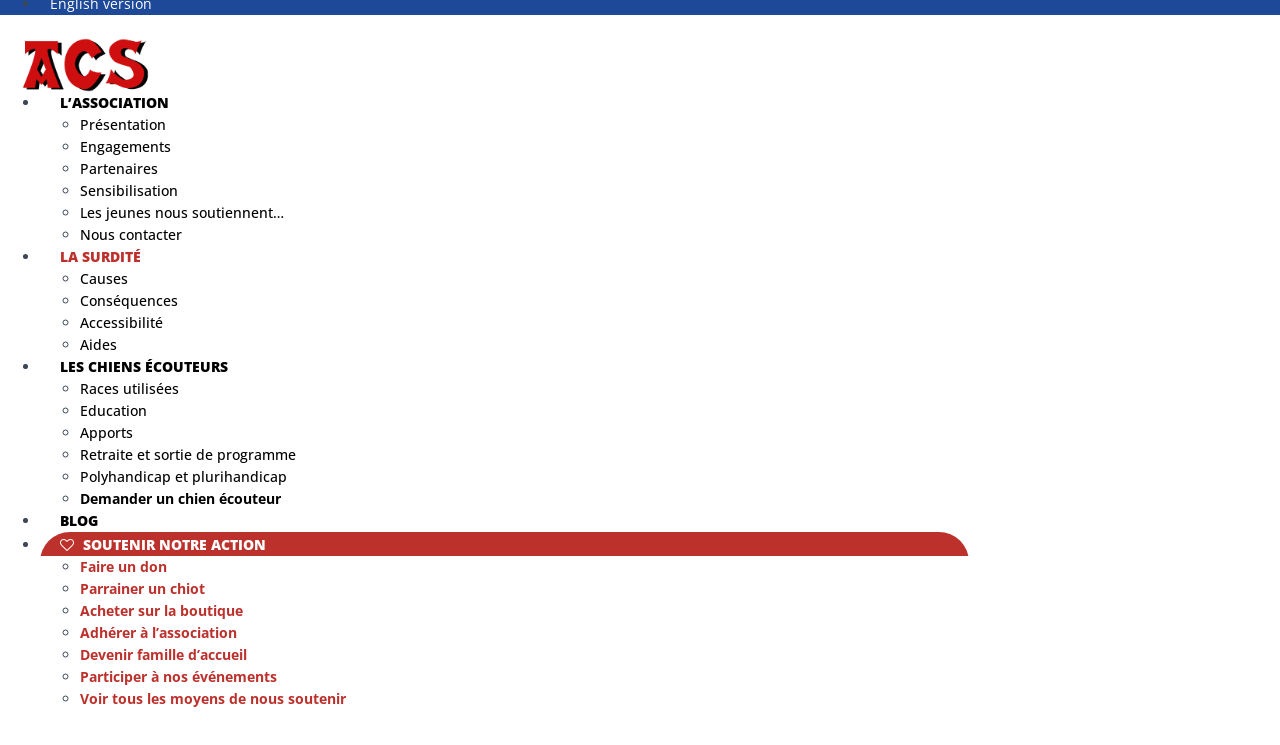

--- FILE ---
content_type: text/html; charset=UTF-8
request_url: https://leschiensdusilence.fr/la-surdite/
body_size: 39518
content:
<!DOCTYPE html>
<html lang="fr-FR">
<head>
	<meta charset="UTF-8">
	<meta name="viewport" content="width=device-width, initial-scale=1.0, viewport-fit=cover" />		<title>La surdité  - ACS | Association Les Chiens du Silence</title>
<meta name='robots' content='max-image-preview:large, index, nofollow, noarchive, nosnippet' />
<link rel="alternate" href="https://leschiensdusilence.fr/en/home/hearing-loss/" hreflang="en" />
<link rel="alternate" href="https://leschiensdusilence.fr/la-surdite/" hreflang="fr" />
<link rel='dns-prefetch' href='//maxcdn.bootstrapcdn.com' />
<link rel='dns-prefetch' href='//fonts.googleapis.com' />
<link rel="alternate" type="application/rss+xml" title="ACS | Association Les Chiens du Silence &raquo; Flux" href="https://leschiensdusilence.fr/feed/" />
<link rel="alternate" type="application/rss+xml" title="ACS | Association Les Chiens du Silence &raquo; Flux des commentaires" href="https://leschiensdusilence.fr/comments/feed/" />
<link rel="alternate" title="oEmbed (JSON)" type="application/json+oembed" href="https://leschiensdusilence.fr/wp-json/oembed/1.0/embed?url=https%3A%2F%2Fleschiensdusilence.fr%2Fla-surdite%2F&#038;lang=fr" />
<link rel="alternate" title="oEmbed (XML)" type="text/xml+oembed" href="https://leschiensdusilence.fr/wp-json/oembed/1.0/embed?url=https%3A%2F%2Fleschiensdusilence.fr%2Fla-surdite%2F&#038;format=xml&#038;lang=fr" />
<style id='wp-img-auto-sizes-contain-inline-css' type='text/css'>
img:is([sizes=auto i],[sizes^="auto," i]){contain-intrinsic-size:3000px 1500px}
/*# sourceURL=wp-img-auto-sizes-contain-inline-css */
</style>
<link rel='stylesheet' id='mec-select2-style-css' href='https://leschiensdusilence.fr/wp-content/plugins/modern-events-calendar-lite/assets/packages/select2/select2.min.css?ver=7.27.0' type='text/css' media='all' />
<link rel='stylesheet' id='mec-font-icons-css' href='https://leschiensdusilence.fr/wp-content/plugins/modern-events-calendar-lite/assets/css/iconfonts.css?ver=7.27.0' type='text/css' media='all' />
<link rel='stylesheet' id='mec-frontend-style-css' href='https://leschiensdusilence.fr/wp-content/plugins/modern-events-calendar-lite/assets/css/frontend.min.css?ver=7.27.0' type='text/css' media='all' />
<link rel='stylesheet' id='mec-tooltip-style-css' href='https://leschiensdusilence.fr/wp-content/plugins/modern-events-calendar-lite/assets/packages/tooltip/tooltip.css?ver=7.27.0' type='text/css' media='all' />
<link rel='stylesheet' id='mec-tooltip-shadow-style-css' href='https://leschiensdusilence.fr/wp-content/plugins/modern-events-calendar-lite/assets/packages/tooltip/tooltipster-sideTip-shadow.min.css?ver=7.27.0' type='text/css' media='all' />
<link rel='stylesheet' id='featherlight-css' href='https://leschiensdusilence.fr/wp-content/plugins/modern-events-calendar-lite/assets/packages/featherlight/featherlight.css?ver=7.27.0' type='text/css' media='all' />
<link rel='stylesheet' id='mec-lity-style-css' href='https://leschiensdusilence.fr/wp-content/plugins/modern-events-calendar-lite/assets/packages/lity/lity.min.css?ver=7.27.0' type='text/css' media='all' />
<link rel='stylesheet' id='mec-general-calendar-style-css' href='https://leschiensdusilence.fr/wp-content/plugins/modern-events-calendar-lite/assets/css/mec-general-calendar.css?ver=7.27.0' type='text/css' media='all' />
<link rel='stylesheet' id='bootstrap-css' href='https://leschiensdusilence.fr/wp-content/themes/hestia/assets/bootstrap/css/bootstrap.min.css?ver=1.0.2' type='text/css' media='all' />
<link rel='stylesheet' id='hestia-font-sizes-css' href='https://leschiensdusilence.fr/wp-content/themes/hestia/assets/css/font-sizes.min.css?ver=3.3.3' type='text/css' media='all' />
<style id='wp-emoji-styles-inline-css' type='text/css'>

	img.wp-smiley, img.emoji {
		display: inline !important;
		border: none !important;
		box-shadow: none !important;
		height: 1em !important;
		width: 1em !important;
		margin: 0 0.07em !important;
		vertical-align: -0.1em !important;
		background: none !important;
		padding: 0 !important;
	}
/*# sourceURL=wp-emoji-styles-inline-css */
</style>
<link rel='stylesheet' id='wp-block-library-css' href='https://leschiensdusilence.fr/wp-includes/css/dist/block-library/style.min.css?ver=9f990c9d986c5ea44045cc3ef34006e6' type='text/css' media='all' />
<style id='classic-theme-styles-inline-css' type='text/css'>
/*! This file is auto-generated */
.wp-block-button__link{color:#fff;background-color:#32373c;border-radius:9999px;box-shadow:none;text-decoration:none;padding:calc(.667em + 2px) calc(1.333em + 2px);font-size:1.125em}.wp-block-file__button{background:#32373c;color:#fff;text-decoration:none}
/*# sourceURL=/wp-includes/css/classic-themes.min.css */
</style>
<style id='global-styles-inline-css' type='text/css'>
:root{--wp--preset--aspect-ratio--square: 1;--wp--preset--aspect-ratio--4-3: 4/3;--wp--preset--aspect-ratio--3-4: 3/4;--wp--preset--aspect-ratio--3-2: 3/2;--wp--preset--aspect-ratio--2-3: 2/3;--wp--preset--aspect-ratio--16-9: 16/9;--wp--preset--aspect-ratio--9-16: 9/16;--wp--preset--color--black: #000000;--wp--preset--color--cyan-bluish-gray: #abb8c3;--wp--preset--color--white: #ffffff;--wp--preset--color--pale-pink: #f78da7;--wp--preset--color--vivid-red: #cf2e2e;--wp--preset--color--luminous-vivid-orange: #ff6900;--wp--preset--color--luminous-vivid-amber: #fcb900;--wp--preset--color--light-green-cyan: #7bdcb5;--wp--preset--color--vivid-green-cyan: #00d084;--wp--preset--color--pale-cyan-blue: #8ed1fc;--wp--preset--color--vivid-cyan-blue: #0693e3;--wp--preset--color--vivid-purple: #9b51e0;--wp--preset--color--accent: #1e4898;--wp--preset--color--background-color: #ffffff;--wp--preset--color--header-gradient: ;--wp--preset--gradient--vivid-cyan-blue-to-vivid-purple: linear-gradient(135deg,rgb(6,147,227) 0%,rgb(155,81,224) 100%);--wp--preset--gradient--light-green-cyan-to-vivid-green-cyan: linear-gradient(135deg,rgb(122,220,180) 0%,rgb(0,208,130) 100%);--wp--preset--gradient--luminous-vivid-amber-to-luminous-vivid-orange: linear-gradient(135deg,rgb(252,185,0) 0%,rgb(255,105,0) 100%);--wp--preset--gradient--luminous-vivid-orange-to-vivid-red: linear-gradient(135deg,rgb(255,105,0) 0%,rgb(207,46,46) 100%);--wp--preset--gradient--very-light-gray-to-cyan-bluish-gray: linear-gradient(135deg,rgb(238,238,238) 0%,rgb(169,184,195) 100%);--wp--preset--gradient--cool-to-warm-spectrum: linear-gradient(135deg,rgb(74,234,220) 0%,rgb(151,120,209) 20%,rgb(207,42,186) 40%,rgb(238,44,130) 60%,rgb(251,105,98) 80%,rgb(254,248,76) 100%);--wp--preset--gradient--blush-light-purple: linear-gradient(135deg,rgb(255,206,236) 0%,rgb(152,150,240) 100%);--wp--preset--gradient--blush-bordeaux: linear-gradient(135deg,rgb(254,205,165) 0%,rgb(254,45,45) 50%,rgb(107,0,62) 100%);--wp--preset--gradient--luminous-dusk: linear-gradient(135deg,rgb(255,203,112) 0%,rgb(199,81,192) 50%,rgb(65,88,208) 100%);--wp--preset--gradient--pale-ocean: linear-gradient(135deg,rgb(255,245,203) 0%,rgb(182,227,212) 50%,rgb(51,167,181) 100%);--wp--preset--gradient--electric-grass: linear-gradient(135deg,rgb(202,248,128) 0%,rgb(113,206,126) 100%);--wp--preset--gradient--midnight: linear-gradient(135deg,rgb(2,3,129) 0%,rgb(40,116,252) 100%);--wp--preset--font-size--small: 13px;--wp--preset--font-size--medium: 20px;--wp--preset--font-size--large: 36px;--wp--preset--font-size--x-large: 42px;--wp--preset--spacing--20: 0.44rem;--wp--preset--spacing--30: 0.67rem;--wp--preset--spacing--40: 1rem;--wp--preset--spacing--50: 1.5rem;--wp--preset--spacing--60: 2.25rem;--wp--preset--spacing--70: 3.38rem;--wp--preset--spacing--80: 5.06rem;--wp--preset--shadow--natural: 6px 6px 9px rgba(0, 0, 0, 0.2);--wp--preset--shadow--deep: 12px 12px 50px rgba(0, 0, 0, 0.4);--wp--preset--shadow--sharp: 6px 6px 0px rgba(0, 0, 0, 0.2);--wp--preset--shadow--outlined: 6px 6px 0px -3px rgb(255, 255, 255), 6px 6px rgb(0, 0, 0);--wp--preset--shadow--crisp: 6px 6px 0px rgb(0, 0, 0);}:root :where(.is-layout-flow) > :first-child{margin-block-start: 0;}:root :where(.is-layout-flow) > :last-child{margin-block-end: 0;}:root :where(.is-layout-flow) > *{margin-block-start: 24px;margin-block-end: 0;}:root :where(.is-layout-constrained) > :first-child{margin-block-start: 0;}:root :where(.is-layout-constrained) > :last-child{margin-block-end: 0;}:root :where(.is-layout-constrained) > *{margin-block-start: 24px;margin-block-end: 0;}:root :where(.is-layout-flex){gap: 24px;}:root :where(.is-layout-grid){gap: 24px;}body .is-layout-flex{display: flex;}.is-layout-flex{flex-wrap: wrap;align-items: center;}.is-layout-flex > :is(*, div){margin: 0;}body .is-layout-grid{display: grid;}.is-layout-grid > :is(*, div){margin: 0;}.has-black-color{color: var(--wp--preset--color--black) !important;}.has-cyan-bluish-gray-color{color: var(--wp--preset--color--cyan-bluish-gray) !important;}.has-white-color{color: var(--wp--preset--color--white) !important;}.has-pale-pink-color{color: var(--wp--preset--color--pale-pink) !important;}.has-vivid-red-color{color: var(--wp--preset--color--vivid-red) !important;}.has-luminous-vivid-orange-color{color: var(--wp--preset--color--luminous-vivid-orange) !important;}.has-luminous-vivid-amber-color{color: var(--wp--preset--color--luminous-vivid-amber) !important;}.has-light-green-cyan-color{color: var(--wp--preset--color--light-green-cyan) !important;}.has-vivid-green-cyan-color{color: var(--wp--preset--color--vivid-green-cyan) !important;}.has-pale-cyan-blue-color{color: var(--wp--preset--color--pale-cyan-blue) !important;}.has-vivid-cyan-blue-color{color: var(--wp--preset--color--vivid-cyan-blue) !important;}.has-vivid-purple-color{color: var(--wp--preset--color--vivid-purple) !important;}.has-accent-color{color: var(--wp--preset--color--accent) !important;}.has-background-color-color{color: var(--wp--preset--color--background-color) !important;}.has-header-gradient-color{color: var(--wp--preset--color--header-gradient) !important;}.has-black-background-color{background-color: var(--wp--preset--color--black) !important;}.has-cyan-bluish-gray-background-color{background-color: var(--wp--preset--color--cyan-bluish-gray) !important;}.has-white-background-color{background-color: var(--wp--preset--color--white) !important;}.has-pale-pink-background-color{background-color: var(--wp--preset--color--pale-pink) !important;}.has-vivid-red-background-color{background-color: var(--wp--preset--color--vivid-red) !important;}.has-luminous-vivid-orange-background-color{background-color: var(--wp--preset--color--luminous-vivid-orange) !important;}.has-luminous-vivid-amber-background-color{background-color: var(--wp--preset--color--luminous-vivid-amber) !important;}.has-light-green-cyan-background-color{background-color: var(--wp--preset--color--light-green-cyan) !important;}.has-vivid-green-cyan-background-color{background-color: var(--wp--preset--color--vivid-green-cyan) !important;}.has-pale-cyan-blue-background-color{background-color: var(--wp--preset--color--pale-cyan-blue) !important;}.has-vivid-cyan-blue-background-color{background-color: var(--wp--preset--color--vivid-cyan-blue) !important;}.has-vivid-purple-background-color{background-color: var(--wp--preset--color--vivid-purple) !important;}.has-accent-background-color{background-color: var(--wp--preset--color--accent) !important;}.has-background-color-background-color{background-color: var(--wp--preset--color--background-color) !important;}.has-header-gradient-background-color{background-color: var(--wp--preset--color--header-gradient) !important;}.has-black-border-color{border-color: var(--wp--preset--color--black) !important;}.has-cyan-bluish-gray-border-color{border-color: var(--wp--preset--color--cyan-bluish-gray) !important;}.has-white-border-color{border-color: var(--wp--preset--color--white) !important;}.has-pale-pink-border-color{border-color: var(--wp--preset--color--pale-pink) !important;}.has-vivid-red-border-color{border-color: var(--wp--preset--color--vivid-red) !important;}.has-luminous-vivid-orange-border-color{border-color: var(--wp--preset--color--luminous-vivid-orange) !important;}.has-luminous-vivid-amber-border-color{border-color: var(--wp--preset--color--luminous-vivid-amber) !important;}.has-light-green-cyan-border-color{border-color: var(--wp--preset--color--light-green-cyan) !important;}.has-vivid-green-cyan-border-color{border-color: var(--wp--preset--color--vivid-green-cyan) !important;}.has-pale-cyan-blue-border-color{border-color: var(--wp--preset--color--pale-cyan-blue) !important;}.has-vivid-cyan-blue-border-color{border-color: var(--wp--preset--color--vivid-cyan-blue) !important;}.has-vivid-purple-border-color{border-color: var(--wp--preset--color--vivid-purple) !important;}.has-accent-border-color{border-color: var(--wp--preset--color--accent) !important;}.has-background-color-border-color{border-color: var(--wp--preset--color--background-color) !important;}.has-header-gradient-border-color{border-color: var(--wp--preset--color--header-gradient) !important;}.has-vivid-cyan-blue-to-vivid-purple-gradient-background{background: var(--wp--preset--gradient--vivid-cyan-blue-to-vivid-purple) !important;}.has-light-green-cyan-to-vivid-green-cyan-gradient-background{background: var(--wp--preset--gradient--light-green-cyan-to-vivid-green-cyan) !important;}.has-luminous-vivid-amber-to-luminous-vivid-orange-gradient-background{background: var(--wp--preset--gradient--luminous-vivid-amber-to-luminous-vivid-orange) !important;}.has-luminous-vivid-orange-to-vivid-red-gradient-background{background: var(--wp--preset--gradient--luminous-vivid-orange-to-vivid-red) !important;}.has-very-light-gray-to-cyan-bluish-gray-gradient-background{background: var(--wp--preset--gradient--very-light-gray-to-cyan-bluish-gray) !important;}.has-cool-to-warm-spectrum-gradient-background{background: var(--wp--preset--gradient--cool-to-warm-spectrum) !important;}.has-blush-light-purple-gradient-background{background: var(--wp--preset--gradient--blush-light-purple) !important;}.has-blush-bordeaux-gradient-background{background: var(--wp--preset--gradient--blush-bordeaux) !important;}.has-luminous-dusk-gradient-background{background: var(--wp--preset--gradient--luminous-dusk) !important;}.has-pale-ocean-gradient-background{background: var(--wp--preset--gradient--pale-ocean) !important;}.has-electric-grass-gradient-background{background: var(--wp--preset--gradient--electric-grass) !important;}.has-midnight-gradient-background{background: var(--wp--preset--gradient--midnight) !important;}.has-small-font-size{font-size: var(--wp--preset--font-size--small) !important;}.has-medium-font-size{font-size: var(--wp--preset--font-size--medium) !important;}.has-large-font-size{font-size: var(--wp--preset--font-size--large) !important;}.has-x-large-font-size{font-size: var(--wp--preset--font-size--x-large) !important;}
:root :where(.wp-block-pullquote){font-size: 1.5em;line-height: 1.6;}
/*# sourceURL=global-styles-inline-css */
</style>
<link rel='stylesheet' id='hestia-clients-bar-css' href='https://leschiensdusilence.fr/wp-content/plugins/themeisle-companion/obfx_modules/companion-legacy/assets/css/hestia/clients-bar.css?ver=3.0.3' type='text/css' media='all' />
<link rel='stylesheet' id='dashicons-css' href='https://leschiensdusilence.fr/wp-includes/css/dashicons.min.css?ver=9f990c9d986c5ea44045cc3ef34006e6' type='text/css' media='all' />
<link rel='stylesheet' id='obfx-module-pub-css-icône-de-menu-0-css' href='https://maxcdn.bootstrapcdn.com/font-awesome/4.7.0/css/font-awesome.min.css?ver=3.0.5' type='text/css' media='all' />
<link rel='stylesheet' id='obfx-module-pub-css-icône-de-menu-1-css' href='https://leschiensdusilence.fr/wp-content/plugins/themeisle-companion/obfx_modules/menu-icons/css/public.css?ver=3.0.5' type='text/css' media='all' />
<link rel='stylesheet' id='cmplz-general-css' href='https://leschiensdusilence.fr/wp-content/plugins/complianz-gdpr/assets/css/cookieblocker.min.css?ver=1766002531' type='text/css' media='all' />
<link rel='stylesheet' id='mdp-speaker-css' href='https://leschiensdusilence.fr/wp-content/plugins/speaker/css/speaker.min.css?ver=4.1.3' type='text/css' media='all' />
<style id='mdp-speaker-inline-css' type='text/css'>

            .mdp-speaker-wrapper {
	            --mdp-speaker-player-padding: 0px 0px 0px 0px;
	            --mdp-speaker-player-margin: 0px 0px 20px 0px;
	            --mdp-speaker-player-radius: 100px 100px 100px 100px;
	            --mdp-speaker-player-color: rgba(2, 83, 238, .09);
	            --mdp-speaker-player-thumbnail-height: 250px;
	            --mdp-speaker-player-color-controls: rgba(30, 72, 152, 1);
	            --mdp-speaker-player-color-controls-hover: #ffffff;
	            --mdp-speaker-player-color-text: #446cb8;
	            --mdp-speaker-player-icon-size: 16px;
	            --mdp-speaker-player-font-size: 12px;
	            --mdp-speaker-player-wave-color: rgba(2, 83, 238, .5);
	            --mdp-speaker-player-progress-color: rgba(30, 72, 152, 1);
	            --mdp-speaker-row-gap: 20px;
	        }
        
/*# sourceURL=mdp-speaker-inline-css */
</style>
<link rel='stylesheet' id='mdp-speaker-player-mediaelement-css' href='https://leschiensdusilence.fr/wp-content/plugins/speaker/css/speaker-player-mediaelement.min.css?ver=4.1.3' type='text/css' media='all' />
<link rel='stylesheet' id='hestia_style-css' href='https://leschiensdusilence.fr/wp-content/themes/hestia-child/style.css?ver=3.3.3' type='text/css' media='all' />
<style id='hestia_style-inline-css' type='text/css'>
.elementor-page .hestia-about>.container{width:100%}.elementor-page .pagebuilder-section{padding:0}.elementor-page .title-in-content,.elementor-page .image-in-page{display:none}.home.elementor-page .main-raised>section.hestia-about{overflow:visible}.elementor-editor-active .navbar{pointer-events:none}.elementor-editor-active #elementor.elementor-edit-mode .elementor-element-overlay{z-index:1000000}.elementor-page.page-template-template-fullwidth .blog-post-wrapper>.container{width:100%}.elementor-page.page-template-template-fullwidth .blog-post-wrapper>.container .col-md-12{padding:0}.elementor-page.page-template-template-fullwidth article.section{padding:0}.elementor-text-editor p,.elementor-text-editor h1,.elementor-text-editor h2,.elementor-text-editor h3,.elementor-text-editor h4,.elementor-text-editor h5,.elementor-text-editor h6{font-size:inherit}
.hestia-top-bar,.hestia-top-bar .widget.widget_shopping_cart .cart_list{background-color:#363537}.hestia-top-bar .widget .label-floating input[type=search]:-webkit-autofill{-webkit-box-shadow:inset 0 0 0 9999px #363537}.hestia-top-bar,.hestia-top-bar .widget .label-floating input[type=search],.hestia-top-bar .widget.widget_search form.form-group:before,.hestia-top-bar .widget.widget_product_search form.form-group:before,.hestia-top-bar .widget.widget_shopping_cart:before{color:#fff}.hestia-top-bar .widget .label-floating input[type=search]{-webkit-text-fill-color:#fff !important}.hestia-top-bar div.widget.widget_shopping_cart:before,.hestia-top-bar .widget.widget_product_search form.form-group:before,.hestia-top-bar .widget.widget_search form.form-group:before{background-color:#fff}.hestia-top-bar a,.hestia-top-bar .top-bar-nav li a{color:#fff}.hestia-top-bar ul li a[href*="mailto:"]:before,.hestia-top-bar ul li a[href*="tel:"]:before{background-color:#fff}.hestia-top-bar a:hover,.hestia-top-bar .top-bar-nav li a:hover{color:#eee}.hestia-top-bar ul li:hover a[href*="mailto:"]:before,.hestia-top-bar ul li:hover a[href*="tel:"]:before{background-color:#eee}
footer.footer.footer-black{background:#323437}footer.footer.footer-black.footer-big{color:#fff}footer.footer.footer-black a{color:#fff}footer.footer.footer-black hr{border-color:#5e5e5e}.footer-big p,.widget,.widget code,.widget pre{color:#5e5e5e}
:root{--hestia-primary-color:#1e4898}a,.navbar .dropdown-menu li:hover>a,.navbar .dropdown-menu li:focus>a,.navbar .dropdown-menu li:active>a,.navbar .navbar-nav>li .dropdown-menu li:hover>a,body:not(.home) .navbar-default .navbar-nav>.active:not(.btn)>a,body:not(.home) .navbar-default .navbar-nav>.active:not(.btn)>a:hover,body:not(.home) .navbar-default .navbar-nav>.active:not(.btn)>a:focus,a:hover,.card-blog a.moretag:hover,.card-blog a.more-link:hover,.widget a:hover,.has-text-color.has-accent-color,p.has-text-color a{color:#1e4898}.svg-text-color{fill:#1e4898}.pagination span.current,.pagination span.current:focus,.pagination span.current:hover{border-color:#1e4898}button,button:hover,.woocommerce .track_order button[type="submit"],.woocommerce .track_order button[type="submit"]:hover,div.wpforms-container .wpforms-form button[type=submit].wpforms-submit,div.wpforms-container .wpforms-form button[type=submit].wpforms-submit:hover,input[type="button"],input[type="button"]:hover,input[type="submit"],input[type="submit"]:hover,input#searchsubmit,.pagination span.current,.pagination span.current:focus,.pagination span.current:hover,.btn.btn-primary,.btn.btn-primary:link,.btn.btn-primary:hover,.btn.btn-primary:focus,.btn.btn-primary:active,.btn.btn-primary.active,.btn.btn-primary.active:focus,.btn.btn-primary.active:hover,.btn.btn-primary:active:hover,.btn.btn-primary:active:focus,.btn.btn-primary:active:hover,.hestia-sidebar-open.btn.btn-rose,.hestia-sidebar-close.btn.btn-rose,.hestia-sidebar-open.btn.btn-rose:hover,.hestia-sidebar-close.btn.btn-rose:hover,.hestia-sidebar-open.btn.btn-rose:focus,.hestia-sidebar-close.btn.btn-rose:focus,.label.label-primary,.hestia-work .portfolio-item:nth-child(6n+1) .label,.nav-cart .nav-cart-content .widget .buttons .button,.has-accent-background-color[class*="has-background"]{background-color:#1e4898}@media(max-width:768px){.navbar-default .navbar-nav>li>a:hover,.navbar-default .navbar-nav>li>a:focus,.navbar .navbar-nav .dropdown .dropdown-menu li a:hover,.navbar .navbar-nav .dropdown .dropdown-menu li a:focus,.navbar button.navbar-toggle:hover,.navbar .navbar-nav li:hover>a i{color:#1e4898}}body:not(.woocommerce-page) button:not([class^="fl-"]):not(.hestia-scroll-to-top):not(.navbar-toggle):not(.close),body:not(.woocommerce-page) .button:not([class^="fl-"]):not(hestia-scroll-to-top):not(.navbar-toggle):not(.add_to_cart_button):not(.product_type_grouped):not(.product_type_external),div.wpforms-container .wpforms-form button[type=submit].wpforms-submit,input[type="submit"],input[type="button"],.btn.btn-primary,.widget_product_search button[type="submit"],.hestia-sidebar-open.btn.btn-rose,.hestia-sidebar-close.btn.btn-rose,.everest-forms button[type=submit].everest-forms-submit-button{-webkit-box-shadow:0 2px 2px 0 rgba(30,72,152,0.14),0 3px 1px -2px rgba(30,72,152,0.2),0 1px 5px 0 rgba(30,72,152,0.12);box-shadow:0 2px 2px 0 rgba(30,72,152,0.14),0 3px 1px -2px rgba(30,72,152,0.2),0 1px 5px 0 rgba(30,72,152,0.12)}.card .header-primary,.card .content-primary,.everest-forms button[type=submit].everest-forms-submit-button{background:#1e4898}body:not(.woocommerce-page) .button:not([class^="fl-"]):not(.hestia-scroll-to-top):not(.navbar-toggle):not(.add_to_cart_button):hover,body:not(.woocommerce-page) button:not([class^="fl-"]):not(.hestia-scroll-to-top):not(.navbar-toggle):not(.close):hover,div.wpforms-container .wpforms-form button[type=submit].wpforms-submit:hover,input[type="submit"]:hover,input[type="button"]:hover,input#searchsubmit:hover,.widget_product_search button[type="submit"]:hover,.pagination span.current,.btn.btn-primary:hover,.btn.btn-primary:focus,.btn.btn-primary:active,.btn.btn-primary.active,.btn.btn-primary:active:focus,.btn.btn-primary:active:hover,.hestia-sidebar-open.btn.btn-rose:hover,.hestia-sidebar-close.btn.btn-rose:hover,.pagination span.current:hover,.everest-forms button[type=submit].everest-forms-submit-button:hover,.everest-forms button[type=submit].everest-forms-submit-button:focus,.everest-forms button[type=submit].everest-forms-submit-button:active{-webkit-box-shadow:0 14px 26px -12px rgba(30,72,152,0.42),0 4px 23px 0 rgba(0,0,0,0.12),0 8px 10px -5px rgba(30,72,152,0.2);box-shadow:0 14px 26px -12px rgba(30,72,152,0.42),0 4px 23px 0 rgba(0,0,0,0.12),0 8px 10px -5px rgba(30,72,152,0.2);color:#fff}.form-group.is-focused .form-control{background-image:-webkit-gradient(linear,left top,left bottom,from(#1e4898),to(#1e4898)),-webkit-gradient(linear,left top,left bottom,from(#d2d2d2),to(#d2d2d2));background-image:-webkit-linear-gradient(linear,left top,left bottom,from(#1e4898),to(#1e4898)),-webkit-linear-gradient(linear,left top,left bottom,from(#d2d2d2),to(#d2d2d2));background-image:linear-gradient(linear,left top,left bottom,from(#1e4898),to(#1e4898)),linear-gradient(linear,left top,left bottom,from(#d2d2d2),to(#d2d2d2))}.navbar:not(.navbar-transparent) li:not(.btn):hover>a,.navbar li.on-section:not(.btn)>a,.navbar.full-screen-menu.navbar-transparent li:not(.btn):hover>a,.navbar.full-screen-menu .navbar-toggle:hover,.navbar:not(.navbar-transparent) .nav-cart:hover,.navbar:not(.navbar-transparent) .hestia-toggle-search:hover{color:#1e4898}.has-text-color.has-background-color-color{color:#fff}.has-background-color-background-color[class*="has-background"]{background-color:#fff}
.btn.btn-primary:not(.colored-button):not(.btn-left):not(.btn-right):not(.btn-just-icon):not(.menu-item),input[type="submit"]:not(.search-submit),body:not(.woocommerce-account) .woocommerce .button.woocommerce-Button,.woocommerce .product button.button,.woocommerce .product button.button.alt,.woocommerce .product #respond input#submit,.woocommerce-cart .blog-post .woocommerce .cart-collaterals .cart_totals .checkout-button,.woocommerce-checkout #payment #place_order,.woocommerce-account.woocommerce-page button.button,.woocommerce .track_order button[type="submit"],.nav-cart .nav-cart-content .widget .buttons .button,.woocommerce a.button.wc-backward,body.woocommerce .wccm-catalog-item a.button,body.woocommerce a.wccm-button.button,form.woocommerce-form-coupon button.button,div.wpforms-container .wpforms-form button[type=submit].wpforms-submit,div.woocommerce a.button.alt,div.woocommerce table.my_account_orders .button,.btn.colored-button,.btn.btn-left,.btn.btn-right,.btn:not(.colored-button):not(.btn-left):not(.btn-right):not(.btn-just-icon):not(.menu-item):not(.hestia-sidebar-open):not(.hestia-sidebar-close){padding-top:15px;padding-bottom:15px;padding-left:33px;padding-right:33px}
:root{--hestia-button-border-radius:11px}.btn.btn-primary:not(.colored-button):not(.btn-left):not(.btn-right):not(.btn-just-icon):not(.menu-item),input[type="submit"]:not(.search-submit),body:not(.woocommerce-account) .woocommerce .button.woocommerce-Button,.woocommerce .product button.button,.woocommerce .product button.button.alt,.woocommerce .product #respond input#submit,.woocommerce-cart .blog-post .woocommerce .cart-collaterals .cart_totals .checkout-button,.woocommerce-checkout #payment #place_order,.woocommerce-account.woocommerce-page button.button,.woocommerce .track_order button[type="submit"],.nav-cart .nav-cart-content .widget .buttons .button,.woocommerce a.button.wc-backward,body.woocommerce .wccm-catalog-item a.button,body.woocommerce a.wccm-button.button,form.woocommerce-form-coupon button.button,div.wpforms-container .wpforms-form button[type=submit].wpforms-submit,div.woocommerce a.button.alt,div.woocommerce table.my_account_orders .button,input[type="submit"].search-submit,.hestia-view-cart-wrapper .added_to_cart.wc-forward,.woocommerce-product-search button,.woocommerce-cart .actions .button,#secondary div[id^=woocommerce_price_filter] .button,.woocommerce div[id^=woocommerce_widget_cart].widget .buttons .button,.searchform input[type=submit],.searchform button,.search-form:not(.media-toolbar-primary) input[type=submit],.search-form:not(.media-toolbar-primary) button,.woocommerce-product-search input[type=submit],.btn.colored-button,.btn.btn-left,.btn.btn-right,.btn:not(.colored-button):not(.btn-left):not(.btn-right):not(.btn-just-icon):not(.menu-item):not(.hestia-sidebar-open):not(.hestia-sidebar-close){border-radius:11px}
h1,h2,h3,h4,h5,h6,.hestia-title,.hestia-title.title-in-content,p.meta-in-content,.info-title,.card-title,.page-header.header-small .hestia-title,.page-header.header-small .title,.widget h5,.hestia-title,.title,.footer-brand,.footer-big h4,.footer-big h5,.media .media-heading,.carousel h1.hestia-title,.carousel h2.title,.carousel span.sub-title,.hestia-about h1,.hestia-about h2,.hestia-about h3,.hestia-about h4,.hestia-about h5{font-family:Open Sans}body,ul,.tooltip-inner{font-family:Open Sans}
@media(min-width:769px){.page-header.header-small .hestia-title,.page-header.header-small .title,h1.hestia-title.title-in-content,.main article.section .has-title-font-size{font-size:42px}}@media(max-width:768px){.page-header.header-small .hestia-title,.page-header.header-small .title,h1.hestia-title.title-in-content,.main article.section .has-title-font-size{font-size:26px}}@media(max-width:480px){.page-header.header-small .hestia-title,.page-header.header-small .title,h1.hestia-title.title-in-content,.main article.section .has-title-font-size{font-size:26px}}@media(min-width:769px){.single-post-wrap h1:not(.title-in-content),.page-content-wrap h1:not(.title-in-content),.page-template-template-fullwidth article h1:not(.title-in-content){font-size:42px}.single-post-wrap h2,.page-content-wrap h2,.page-template-template-fullwidth article h2,.main article.section .has-heading-font-size{font-size:37px}.single-post-wrap h3,.page-content-wrap h3,.page-template-template-fullwidth article h3{font-size:32px}.single-post-wrap h4,.page-content-wrap h4,.page-template-template-fullwidth article h4{font-size:27px}.single-post-wrap h5,.page-content-wrap h5,.page-template-template-fullwidth article h5{font-size:23px}.single-post-wrap h6,.page-content-wrap h6,.page-template-template-fullwidth article h6{font-size:18px}}@media(min-width:769px){#carousel-hestia-generic .hestia-title{font-size:42px}#carousel-hestia-generic span.sub-title{font-size:15px}#carousel-hestia-generic .btn{font-size:12px}}
@media( min-width:480px){}@media( min-width:768px){}.hestia-scroll-to-top{border-radius :50%;background-color:#999}.hestia-scroll-to-top:hover{background-color:#999}.hestia-scroll-to-top:hover svg,.hestia-scroll-to-top:hover p{color:#fff}.hestia-scroll-to-top svg,.hestia-scroll-to-top p{color:#fff}
/*# sourceURL=hestia_style-inline-css */
</style>
<link rel='stylesheet' id='hestia-google-font-open-sans-css' href='//fonts.googleapis.com/css?family=Open+Sans%3A300%2C400%2C500%2C700&#038;subset=latin&#038;ver=6.9' type='text/css' media='all' />
<link rel='stylesheet' id='elementor-frontend-css' href='https://leschiensdusilence.fr/wp-content/plugins/elementor/assets/css/frontend.min.css?ver=3.34.1' type='text/css' media='all' />
<link rel='stylesheet' id='widget-heading-css' href='https://leschiensdusilence.fr/wp-content/plugins/elementor/assets/css/widget-heading.min.css?ver=3.34.1' type='text/css' media='all' />
<link rel='stylesheet' id='widget-image-css' href='https://leschiensdusilence.fr/wp-content/plugins/elementor/assets/css/widget-image.min.css?ver=3.34.1' type='text/css' media='all' />
<link rel='stylesheet' id='e-popup-css' href='https://leschiensdusilence.fr/wp-content/plugins/elementor-pro/assets/css/conditionals/popup.min.css?ver=3.34.0' type='text/css' media='all' />
<link rel='stylesheet' id='widget-divider-css' href='https://leschiensdusilence.fr/wp-content/plugins/elementor/assets/css/widget-divider.min.css?ver=3.34.1' type='text/css' media='all' />
<link rel='stylesheet' id='e-animation-fadeIn-css' href='https://leschiensdusilence.fr/wp-content/plugins/elementor/assets/lib/animations/styles/fadeIn.min.css?ver=3.34.1' type='text/css' media='all' />
<link rel='stylesheet' id='e-animation-grow-css' href='https://leschiensdusilence.fr/wp-content/plugins/elementor/assets/lib/animations/styles/e-animation-grow.min.css?ver=3.34.1' type='text/css' media='all' />
<link rel='stylesheet' id='elementor-icons-css' href='https://leschiensdusilence.fr/wp-content/plugins/elementor/assets/lib/eicons/css/elementor-icons.min.css?ver=5.45.0' type='text/css' media='all' />
<link rel='stylesheet' id='widget-contact-buttons-base-css' href='https://leschiensdusilence.fr/wp-content/plugins/elementor/assets/css/widget-contact-buttons-base.min.css?ver=3.34.1' type='text/css' media='all' />
<link rel='stylesheet' id='widget-contact-buttons-var-8-css' href='https://leschiensdusilence.fr/wp-content/plugins/elementor/assets/css/widget-contact-buttons-var-8.min.css?ver=3.34.1' type='text/css' media='all' />
<link rel='stylesheet' id='widget-nav-menu-css' href='https://leschiensdusilence.fr/wp-content/plugins/elementor-pro/assets/css/widget-nav-menu.min.css?ver=3.34.0' type='text/css' media='all' />
<link rel='stylesheet' id='widget-social-icons-css' href='https://leschiensdusilence.fr/wp-content/plugins/elementor/assets/css/widget-social-icons.min.css?ver=3.34.1' type='text/css' media='all' />
<link rel='stylesheet' id='e-apple-webkit-css' href='https://leschiensdusilence.fr/wp-content/plugins/elementor/assets/css/conditionals/apple-webkit.min.css?ver=3.34.1' type='text/css' media='all' />
<link rel='stylesheet' id='elementor-post-439-css' href='https://leschiensdusilence.fr/wp-content/uploads/elementor/css/post-439.css?ver=1768767434' type='text/css' media='all' />
<link rel='stylesheet' id='stratum-widgets-style-css' href='https://leschiensdusilence.fr/wp-content/plugins/stratum/assets/css/style.min.css?ver=1.6.2' type='text/css' media='all' />
<link rel='stylesheet' id='cpel-language-switcher-css' href='https://leschiensdusilence.fr/wp-content/plugins/connect-polylang-elementor/assets/css/language-switcher.min.css?ver=2.5.5' type='text/css' media='all' />
<link rel='stylesheet' id='hestia-elementor-style-css' href='https://leschiensdusilence.fr/wp-content/themes/hestia/assets/css/page-builder-style.css?ver=3.3.3' type='text/css' media='all' />
<link rel='stylesheet' id='font-awesome-5-all-css' href='https://leschiensdusilence.fr/wp-content/plugins/elementor/assets/lib/font-awesome/css/all.min.css?ver=3.34.1' type='text/css' media='all' />
<link rel='stylesheet' id='font-awesome-4-shim-css' href='https://leschiensdusilence.fr/wp-content/plugins/elementor/assets/lib/font-awesome/css/v4-shims.min.css?ver=3.34.1' type='text/css' media='all' />
<link rel='stylesheet' id='widget-spacer-css' href='https://leschiensdusilence.fr/wp-content/plugins/elementor/assets/css/widget-spacer.min.css?ver=3.34.1' type='text/css' media='all' />
<link rel='stylesheet' id='widget-accordion-css' href='https://leschiensdusilence.fr/wp-content/plugins/elementor/assets/css/widget-accordion.min.css?ver=3.34.1' type='text/css' media='all' />
<link rel='stylesheet' id='e-motion-fx-css' href='https://leschiensdusilence.fr/wp-content/plugins/elementor-pro/assets/css/modules/motion-fx.min.css?ver=3.34.0' type='text/css' media='all' />
<link rel='stylesheet' id='elementor-post-5705-css' href='https://leschiensdusilence.fr/wp-content/uploads/elementor/css/post-5705.css?ver=1768771939' type='text/css' media='all' />
<link rel='stylesheet' id='elementor-post-12369-css' href='https://leschiensdusilence.fr/wp-content/uploads/elementor/css/post-12369.css?ver=1768767433' type='text/css' media='all' />
<link rel='stylesheet' id='elementor-post-12348-css' href='https://leschiensdusilence.fr/wp-content/uploads/elementor/css/post-12348.css?ver=1768767433' type='text/css' media='all' />
<link rel='stylesheet' id='elementor-post-12346-css' href='https://leschiensdusilence.fr/wp-content/uploads/elementor/css/post-12346.css?ver=1768767433' type='text/css' media='all' />
<link rel='stylesheet' id='elementor-post-12342-css' href='https://leschiensdusilence.fr/wp-content/uploads/elementor/css/post-12342.css?ver=1768767433' type='text/css' media='all' />
<link rel='stylesheet' id='elementor-post-12339-css' href='https://leschiensdusilence.fr/wp-content/uploads/elementor/css/post-12339.css?ver=1768767433' type='text/css' media='all' />
<link rel='stylesheet' id='elementor-post-12334-css' href='https://leschiensdusilence.fr/wp-content/uploads/elementor/css/post-12334.css?ver=1768767433' type='text/css' media='all' />
<link rel='stylesheet' id='elementor-post-12323-css' href='https://leschiensdusilence.fr/wp-content/uploads/elementor/css/post-12323.css?ver=1768767433' type='text/css' media='all' />
<link rel='stylesheet' id='elementor-post-12208-css' href='https://leschiensdusilence.fr/wp-content/uploads/elementor/css/post-12208.css?ver=1768767433' type='text/css' media='all' />
<link rel='stylesheet' id='elementor-post-12202-css' href='https://leschiensdusilence.fr/wp-content/uploads/elementor/css/post-12202.css?ver=1768767433' type='text/css' media='all' />
<link rel='stylesheet' id='elementor-post-12195-css' href='https://leschiensdusilence.fr/wp-content/uploads/elementor/css/post-12195.css?ver=1768767433' type='text/css' media='all' />
<link rel='stylesheet' id='elementor-post-10299-css' href='https://leschiensdusilence.fr/wp-content/uploads/elementor/css/post-10299.css?ver=1768767433' type='text/css' media='all' />
<link rel='stylesheet' id='elementor-post-10281-css' href='https://leschiensdusilence.fr/wp-content/uploads/elementor/css/post-10281.css?ver=1768767433' type='text/css' media='all' />
<link rel='stylesheet' id='elementor-post-11872-css' href='https://leschiensdusilence.fr/wp-content/uploads/elementor/css/post-11872.css?ver=1768767433' type='text/css' media='all' />
<link rel='stylesheet' id='elementor-post-8263-css' href='https://leschiensdusilence.fr/wp-content/uploads/elementor/css/post-8263.css?ver=1768767434' type='text/css' media='all' />
<link rel='stylesheet' id='elementor-post-8304-css' href='https://leschiensdusilence.fr/wp-content/uploads/elementor/css/post-8304.css?ver=1768767435' type='text/css' media='all' />
<link rel='stylesheet' id='elementor-gf-local-opensans-css' href='https://leschiensdusilence.fr/wp-content/uploads/elementor/google-fonts/css/opensans.css?ver=1742242573' type='text/css' media='all' />
<link rel='stylesheet' id='elementor-gf-local-poppins-css' href='https://leschiensdusilence.fr/wp-content/uploads/elementor/google-fonts/css/poppins.css?ver=1742242574' type='text/css' media='all' />
<script type="text/javascript" src="https://leschiensdusilence.fr/wp-includes/js/jquery/jquery.min.js?ver=3.7.1" id="jquery-core-js"></script>
<script type="text/javascript" src="https://leschiensdusilence.fr/wp-includes/js/jquery/jquery-migrate.min.js?ver=3.4.1" id="jquery-migrate-js"></script>
<script type="text/javascript" src="https://leschiensdusilence.fr/wp-content/plugins/elementor/assets/lib/font-awesome/js/v4-shims.min.js?ver=3.34.1" id="font-awesome-4-shim-js"></script>
<link rel="https://api.w.org/" href="https://leschiensdusilence.fr/wp-json/" /><link rel="alternate" title="JSON" type="application/json" href="https://leschiensdusilence.fr/wp-json/wp/v2/pages/5705" /><link rel="EditURI" type="application/rsd+xml" title="RSD" href="https://leschiensdusilence.fr/xmlrpc.php?rsd" />
<link rel="preconnect" href="https://fonts.googleapis.com">
<link rel="preconnect" href="https://fonts.gstatic.com" crossorigin>

<link rel="preload" as="font" type="font/woff2" crossorigin href="//maxcdn.bootstrapcdn.com/font-awesome/4.3.0/fonts/fontawesome-webfont.woff2?v=4.3.0"/>
<link rel="preload" as="style" href="//maxcdn.bootstrapcdn.com/font-awesome/4.3.0/css/font-awesome.min.css" onload="this.rel='stylesheet'"/>

<!-- Google tag (gtag.js) -->
<script type="text/plain" data-service="google-analytics" data-category="statistics" async data-cmplz-src="https://www.googletagmanager.com/gtag/js?id=G-4Q36Q2TCYY"></script>
<script>
  window.dataLayer = window.dataLayer || [];
  function gtag(){dataLayer.push(arguments);}
  gtag('js', new Date());

  gtag('config', 'G-4Q36Q2TCYY');
</script>



<!-- Meta Pixel Code -->
<script type="text/plain" data-service="facebook" data-category="marketing">
  !function(f,b,e,v,n,t,s)
  {if(f.fbq)return;n=f.fbq=function(){n.callMethod?
  n.callMethod.apply(n,arguments):n.queue.push(arguments)};
  if(!f._fbq)f._fbq=n;n.push=n;n.loaded=!0;n.version='2.0';
  n.queue=[];t=b.createElement(e);t.async=!0;
  t.src=v;s=b.getElementsByTagName(e)[0];
  s.parentNode.insertBefore(t,s)}(window, document,'script',
  'https://connect.facebook.net/en_US/fbevents.js');
  fbq('init', '828557628924160');
  fbq('track', 'PageView');
</script>
<noscript><img height="1" width="1" style="display:none"
  src="https://www.facebook.com/tr?id=828557628924160&ev=PageView&noscript=1"
/></noscript>
<!-- End Meta Pixel Code --><!-- Saisissez vos scripts ici --><link href="https://trinitymedia.ai/" rel="preconnect" crossorigin="anonymous" />
<link href="https://vd.trinitymedia.ai/" rel="preconnect" crossorigin="anonymous" />
			<style>.cmplz-hidden {
					display: none !important;
				}</style><meta name="generator" content="Elementor 3.34.1; features: e_font_icon_svg, additional_custom_breakpoints; settings: css_print_method-external, google_font-enabled, font_display-auto">
<!-- SEO meta tags powered by SmartCrawl https://wpmudev.com/project/smartcrawl-wordpress-seo/ -->
<meta name="description" content="La surdité est un handicap invisible qui touche de nombreuses personnes en France. L&#039;Association les Chiens du Silence aide ces personnes au quotidien." />
<script type="application/ld+json">{"@context":"https:\/\/schema.org","@graph":[{"@type":"Organization","@id":"https:\/\/leschiensdusilence.fr\/#schema-publishing-organization","url":"https:\/\/leschiensdusilence.fr","name":"Association les Chiens du Silence","logo":{"@type":"ImageObject","@id":"https:\/\/leschiensdusilence.fr\/#schema-organization-logo","url":"https:\/\/leschiensdusilence.fr\/wp-content\/uploads\/2023\/07\/logo-horizontal-noir.png","height":60,"width":60}},{"@type":"WebSite","@id":"https:\/\/leschiensdusilence.fr\/#schema-website","url":"https:\/\/leschiensdusilence.fr","name":"ACS | Association Les Chiens du Silence","encoding":"UTF-8","potentialAction":{"@type":"SearchAction","target":"https:\/\/leschiensdusilence.fr\/search\/{search_term_string}\/","query-input":"required name=search_term_string"},"image":{"@type":"ImageObject","@id":"https:\/\/leschiensdusilence.fr\/#schema-site-logo","url":"https:\/\/leschiensdusilence.fr\/wp-content\/uploads\/2023\/05\/logo-acs-white.svg","height":595,"width":841}},{"@type":"BreadcrumbList","@id":"https:\/\/leschiensdusilence.fr\/la-surdite?page&pagename=la-surdite\/#breadcrumb","itemListElement":[{"@type":"ListItem","position":1,"name":"La surdit\u00e9"}]},{"@type":"Person","@id":"https:\/\/leschiensdusilence.fr\/author\/mickaelros\/#schema-author","name":"Mickael ROS"},{"@type":"WebPage","@id":"https:\/\/leschiensdusilence.fr\/la-surdite\/#schema-webpage","isPartOf":{"@id":"https:\/\/leschiensdusilence.fr\/#schema-website"},"publisher":{"@id":"https:\/\/leschiensdusilence.fr\/#schema-publishing-organization"},"url":"https:\/\/leschiensdusilence.fr\/la-surdite\/","hasPart":[{"@type":"SiteNavigationElement","@id":"https:\/\/leschiensdusilence.fr\/la-surdite\/#schema-nav-element-5699","name":"L'Association","url":"https:\/\/leschiensdusilence.fr\/lassociation-les-chiens-du-silence\/"},{"@type":"SiteNavigationElement","@id":"https:\/\/leschiensdusilence.fr\/la-surdite\/#schema-nav-element-184","name":"","url":"https:\/\/leschiensdusilence.fr\/lassociation-les-chiens-du-silence\/presentation\/"},{"@type":"SiteNavigationElement","@id":"https:\/\/leschiensdusilence.fr\/la-surdite\/#schema-nav-element-5546","name":"","url":"https:\/\/leschiensdusilence.fr\/lassociation-les-chiens-du-silence\/engagements\/"},{"@type":"SiteNavigationElement","@id":"https:\/\/leschiensdusilence.fr\/la-surdite\/#schema-nav-element-187","name":"","url":"https:\/\/leschiensdusilence.fr\/lassociation-les-chiens-du-silence\/partenaires\/"},{"@type":"SiteNavigationElement","@id":"https:\/\/leschiensdusilence.fr\/la-surdite\/#schema-nav-element-5545","name":"","url":"https:\/\/leschiensdusilence.fr\/lassociation-les-chiens-du-silence\/sensibilisation\/"},{"@type":"SiteNavigationElement","@id":"https:\/\/leschiensdusilence.fr\/la-surdite\/#schema-nav-element-5575","name":"Les jeunes nous soutiennent\u2026","url":"https:\/\/leschiensdusilence.fr\/lassociation-les-chiens-du-silence\/les-jeunes-nous-soutiennent\/"},{"@type":"SiteNavigationElement","@id":"https:\/\/leschiensdusilence.fr\/la-surdite\/#schema-nav-element-10679","name":"Nous contacter","url":"https:\/\/leschiensdusilence.fr\/lassociation-les-chiens-du-silence\/contact\/"},{"@type":"SiteNavigationElement","@id":"https:\/\/leschiensdusilence.fr\/la-surdite\/#schema-nav-element-5701","name":"La surdit\u00e9","url":"https:\/\/leschiensdusilence.fr\/la-surdite\/"},{"@type":"SiteNavigationElement","@id":"https:\/\/leschiensdusilence.fr\/la-surdite\/#schema-nav-element-5774","name":"Causes","url":"https:\/\/leschiensdusilence.fr\/la-surdite\/les-causes-de-la-surdite\/"},{"@type":"SiteNavigationElement","@id":"https:\/\/leschiensdusilence.fr\/la-surdite\/#schema-nav-element-5773","name":"Cons\u00e9quences","url":"https:\/\/leschiensdusilence.fr\/la-surdite\/les-consequences-de-la-surdite\/"},{"@type":"SiteNavigationElement","@id":"https:\/\/leschiensdusilence.fr\/la-surdite\/#schema-nav-element-5772","name":"Accessibilit\u00e9","url":"https:\/\/leschiensdusilence.fr\/la-surdite\/laccessibilite-des-personnes-sourdes-ou-malentendantes\/"},{"@type":"SiteNavigationElement","@id":"https:\/\/leschiensdusilence.fr\/la-surdite\/#schema-nav-element-5771","name":"Aides","url":"https:\/\/leschiensdusilence.fr\/la-surdite\/les-aides-pour-les-personnes-sourdes-ou-malentendantes\/"},{"@type":"SiteNavigationElement","@id":"https:\/\/leschiensdusilence.fr\/la-surdite\/#schema-nav-element-5700","name":"Les chiens \u00e9couteurs","url":"https:\/\/leschiensdusilence.fr\/les-chiens-dassistance-ecouteurs\/"},{"@type":"SiteNavigationElement","@id":"https:\/\/leschiensdusilence.fr\/la-surdite\/#schema-nav-element-200","name":"Races utilis\u00e9es","url":"https:\/\/leschiensdusilence.fr\/les-chiens-dassistance-ecouteurs\/races\/"},{"@type":"SiteNavigationElement","@id":"https:\/\/leschiensdusilence.fr\/la-surdite\/#schema-nav-element-206","name":"Education","url":"https:\/\/leschiensdusilence.fr\/les-chiens-dassistance-ecouteurs\/formation-du-chien-ecouteur\/"},{"@type":"SiteNavigationElement","@id":"https:\/\/leschiensdusilence.fr\/la-surdite\/#schema-nav-element-209","name":"Apports","url":"https:\/\/leschiensdusilence.fr\/les-chiens-dassistance-ecouteurs\/les-apports-du-chien-ecouteur\/"},{"@type":"SiteNavigationElement","@id":"https:\/\/leschiensdusilence.fr\/la-surdite\/#schema-nav-element-212","name":"Retraite et sortie de programme","url":"https:\/\/leschiensdusilence.fr\/les-chiens-dassistance-ecouteurs\/la-retraite\/"},{"@type":"SiteNavigationElement","@id":"https:\/\/leschiensdusilence.fr\/la-surdite\/#schema-nav-element-6273","name":"Polyhandicap et plurihandicap","url":"https:\/\/leschiensdusilence.fr\/les-chiens-dassistance-ecouteurs\/polyhandicap\/"},{"@type":"SiteNavigationElement","@id":"https:\/\/leschiensdusilence.fr\/la-surdite\/#schema-nav-element-3814","name":"<b>Demander un chien \u00e9couteur<\/b>","url":"https:\/\/leschiensdusilence.fr\/les-chiens-dassistance-ecouteurs\/demander-un-chien-du-silence\/"},{"@type":"SiteNavigationElement","@id":"https:\/\/leschiensdusilence.fr\/la-surdite\/#schema-nav-element-194","name":"","url":"https:\/\/leschiensdusilence.fr\/blog\/"},{"@type":"SiteNavigationElement","@id":"https:\/\/leschiensdusilence.fr\/la-surdite\/#schema-nav-element-9026","name":"<span style=\"color:#FFFFFF\";> <span style=\"color:#FFFFFF\";>Soutenir notre action<\/span>","url":"https:\/\/leschiensdusilence.fr\/nous-soutenir\/"},{"@type":"SiteNavigationElement","@id":"https:\/\/leschiensdusilence.fr\/la-surdite\/#schema-nav-element-9092","name":"<b><span style=\"color:#BC312C\";>Faire un don<\/span><\/b>","url":"https:\/\/leschiensdusilence.fr\/nous-soutenir\/dons\/"},{"@type":"SiteNavigationElement","@id":"https:\/\/leschiensdusilence.fr\/la-surdite\/#schema-nav-element-9093","name":"<b><span style=\"color:#BC312C\";>Parrainer un chiot<\/span><\/b>","url":"https:\/\/leschiensdusilence.fr\/nous-soutenir\/parrainage-borntohear\/"},{"@type":"SiteNavigationElement","@id":"https:\/\/leschiensdusilence.fr\/la-surdite\/#schema-nav-element-9094","name":"<b><span style=\"color:#BC312C\";>Acheter sur la boutique<\/span><\/b>","url":"https:\/\/boutique.leschiensdusilence.fr"},{"@type":"SiteNavigationElement","@id":"https:\/\/leschiensdusilence.fr\/la-surdite\/#schema-nav-element-9090","name":"<b><span style=\"color:#BC312C\";>Adh\u00e9rer \u00e0 l'association<\/span><\/b>","url":"https:\/\/leschiensdusilence.fr\/nous-soutenir\/adhesion\/"},{"@type":"SiteNavigationElement","@id":"https:\/\/leschiensdusilence.fr\/la-surdite\/#schema-nav-element-9091","name":"<b><span style=\"color:#BC312C\";>Devenir famille d\u2019accueil<\/span><\/b>","url":"https:\/\/leschiensdusilence.fr\/nous-soutenir\/devenir-famille-daccueil\/"},{"@type":"SiteNavigationElement","@id":"https:\/\/leschiensdusilence.fr\/la-surdite\/#schema-nav-element-10099","name":"<b><span style=\"color:#BC312C\";>Participer \u00e0 nos \u00e9v\u00e9nements <\/span><\/b>","url":"https:\/\/leschiensdusilence.fr\/events\/"},{"@type":"SiteNavigationElement","@id":"https:\/\/leschiensdusilence.fr\/la-surdite\/#schema-nav-element-9095","name":"<b><span style=\"color:#BC312C\";>Voir tous les moyens de nous soutenir <\/span><\/b>","url":"https:\/\/leschiensdusilence.fr\/nous-soutenir\/"}]},{"@type":"Article","mainEntityOfPage":{"@id":"https:\/\/leschiensdusilence.fr\/la-surdite\/#schema-webpage"},"author":{"@id":"https:\/\/leschiensdusilence.fr\/author\/mickaelros\/#schema-author"},"publisher":{"@id":"https:\/\/leschiensdusilence.fr\/#schema-publishing-organization"},"dateModified":"2024-11-15T09:00:25","datePublished":"2023-05-23T09:39:30","headline":"La surdit\u00e9  - ACS | Association Les Chiens du Silence","description":"La surdit\u00e9 est un handicap invisible qui touche de nombreuses personnes en France. L'Association les Chiens du Silence aide ces personnes au quotidien.","name":"La surdit\u00e9","image":{"@type":"ImageObject","@id":"https:\/\/leschiensdusilence.fr\/la-surdite\/#schema-article-image","url":"https:\/\/leschiensdusilence.fr\/wp-content\/uploads\/2023\/07\/IMG_8943-5.png","height":1707,"width":2560},"thumbnailUrl":"https:\/\/leschiensdusilence.fr\/wp-content\/uploads\/2023\/07\/IMG_8943-5.png"}]}</script>
<meta property="og:type" content="article" />
<meta property="og:url" content="https://leschiensdusilence.fr/la-surdite/" />
<meta property="og:title" content="La surdité - ACS | Association Les Chiens du Silence" />
<meta property="og:description" content="La surdité est un handicap invisible qui touche de nombreuses personnes en France. L&#039;Association les Chiens du Silence aide ces personnes au quotidien." />
<meta property="article:published_time" content="2023-05-23T09:39:30" />
<meta property="article:author" content="Mickael" />
<meta name="twitter:card" content="summary" />
<meta name="twitter:title" content="La surdité - ACS | Association Les Chiens du Silence" />
<meta name="twitter:description" content="La surdité est un handicap invisible qui touche de nombreuses personnes en France. L&#039;Association les Chiens du Silence aide ces personnes au quotidien." />
<!-- /SEO -->
<style type="text/css" id="custom-background-css">
body.custom-background { background-color: #ffffff; }
</style>
	<script><!-- Google Tag Manager -->
<script>(function(w,d,s,l,i){w[l]=w[l]||[];w[l].push({'gtm.start':
new Date().getTime(),event:'gtm.js'});var f=d.getElementsByTagName(s)[0],
j=d.createElement(s),dl=l!='dataLayer'?'&l='+l:'';j.async=true;j.src=
'https://www.googletagmanager.com/gtm.js?id='+i+dl;f.parentNode.insertBefore(j,f);
})(window,document,'script','dataLayer','GTM-MLJ3GTKW');</script>
<!-- End Google Tag Manager --></script><link rel="icon" href="https://leschiensdusilence.fr/wp-content/uploads/2020/07/logo_chiens_du_silence-1-150x70.png" sizes="32x32" />
<link rel="icon" href="https://leschiensdusilence.fr/wp-content/uploads/2020/07/logo_chiens_du_silence-1.png" sizes="192x192" />
<link rel="apple-touch-icon" href="https://leschiensdusilence.fr/wp-content/uploads/2020/07/logo_chiens_du_silence-1.png" />
<meta name="msapplication-TileImage" content="https://leschiensdusilence.fr/wp-content/uploads/2020/07/logo_chiens_du_silence-1.png" />
		<style type="text/css" id="wp-custom-css">
			.menu-social-container
{
float: right;
}

.hestia-top-bar{
background-color: #1e4898;
	}

.footer.footer.footer-big {
background-color: #1e4898;
	}

hr {
  height: 1px;
  margin: -0.5em 0;
  padding: 0;
  color: #bc312c;
  background-color: #bc312c;
  border: 0;
}


.header-filter::before { background-color: rgba(30, 72, 152, 0.6) !important; }



.hestia-ribbon.section-image:after,
.section-image.hestia-about:after,
.subscribe-line.subscribe-line-image:after,
.section-image.hestia-contact:after {
  background-color: rgba(0, 0, 0, 0) !important;
}

.bx-controls-direction{
  opacity: 0;
}

.page-id-449 .page-header .hestia-title {
  color: #bc312c !important;
	text-shadow: black 3px 2px;
}



.related-posts{
  display : none;
}

.svg-inline--fa .fa-chevron-down .fa-w-14{
  display : none;
}

h2{font-family:'Open Sans' !important;
font-weight: 700;!important}

.yoast-breadcrumbs{
	/* From https://css.glass */
/* From https://css.glass */
background: rgba(255, 255, 255, 0.3);
border-radius: 16px;
box-shadow: 0 4px 30px rgba(0, 0, 0, 0.1);
backdrop-filter: blur(10px);
-webkit-backdrop-filter: blur(10px);
border: 1px solid rgba(255, 255, 255, 0.3);
/* 	Making border radius */
    padding: 5px 20px 5px 20px; /* Making space around letters */
	color: #ffffff !important;
	font-weight: 400; /* Making font bold */
	font-size: 13px; /* Changing font size */
}

.yoast-breadcrumbs a {
  color: #ffffff !important;
	text-decoration: underline;
}

.paoc-popup-btn {
    padding: 20px 30px 20px 30px;
    background: #bc312c;
    border-radius: 5px;
    color: #fff;
    text-decoration: none !important;
	font-size: 15px;
	font-weight: 400;
}

.lesch-adlabel { text-align: center; font-size: 0.7em;font-style: italic;}

.page-header .container {
    padding-top: 320px !important;
}

@media only screen and (max-width: 415px) { 
#cmplz-cookiebanner .cmplz-message { 
  overflow: scroll; 
  height: 50px;
 } 
}

.cmplz-cookiebanner {
  transition:none!important;
}

.entry-content  a[target='_blank']:after {
    content: ' \f08e';
    font-family: 'FontAwesome';
}

.relpost-thumb-container h3 {font-family: 'Open Sans';   background-color: #1e4898;text-align: center; color:white ;font-weight: 900;font-size: 20px}

.relpost-thumb-container h3 {font-family: 'Open Sans';   background-color: #bc312c;text-align: center; color:white ;font-weight: 900;font-size: 20px}



.relpost-thumb-container{
  margin-top:200px;
}

.blog-post .blog-post-wrapper h2{font-family: 'Open Sans'!important;   background-color: #bc312c !important; color:white !important;
	font-weight: 700;
	font-size: 37px !important;
	padding-left: 5px;
	padding-right: 5px;
    display: inline; /* Ensures the border wraps tightly around the text */
}

.hestia-title {
	/* From https://css.glass */
/* From https://css.glass */
background: rgba(255, 255, 255, 0.3);
border-radius: 16px;
box-shadow: 0 4px 30px rgba(0, 0, 0, 0.1);
backdrop-filter: blur(10px);
-webkit-backdrop-filter: blur(10px);
border: 1px solid rgba(255, 255, 255, 0.3);
/* 	Making border radius */
    padding: 5px 20px 5px 20px; /* Making space around letters */
		font-weight: 700;
	
}

.entry-categories {display:none}

.single-mec-events #comments {
    display: none;
}

.single-mec-events .mec-container {
    background: #fff;
}


.mec-single-event-description p{ color:black !important;
	font-size: 14px !important;
	font-weight: 400;
}

.mec-events-abbr {color:white !important;
	font-size: 14px !important;
	font-weight: 400 !important;
}

.mec-color-hover {color:white !important;
	font-size: 14px !important;
	font-weight: bold!important;
	text-decoration:underline !important;
}

.mec-single-event-organizer h6{color:white !important;
	font-size: 14px !important;
	font-weight: 400!important;
}

.mec-single-event-location h6{color:white!important;
	font-size: 14px !important;
	font-weight: 400!important;
}

.mec-single-event-location span{color:white !important;
	font-size: 14px !important;
	font-weight: 500!important;
	font-style: italic !important;
}

.mec-sl-location-pin {
    opacity: 0;
}

.mec-sl-home {display:none}

.mec-event-social h3 { 
	color:#be312c !important;
	font-weight: bold!important;
}

.mec-single-event-date h3 {font-family: 'Open Sans'!important;   color:white !important;
}

.mec-single-event-time h3 {font-family: 'Open Sans'!important;   color:white !important;
}

.mec-single-event-location h3 {font-family: 'Open Sans'!important;   color:white!important;
}

.mec-single-event-category dt {font-family: 'Open Sans'!important;   color:white !important;
}

.mec-sl-folder{display:none}
.mec-sl-calendar{display:none}
.mec-sl-clock{display:none}

.mec-single-event-organizer h3 {font-family: 'Open Sans'!important;   color:white !important;
}

.mec-container::before{padding-top: 25px !important;
	}
.mec-breadcrumbs {
	/* From https://css.glass */
/* From https://css.glass */
background: rgba(255, 255, 255, 0.3);
border-radius: 16px;
box-shadow: 0 4px 30px rgba(0, 0, 0, 0.1);
backdrop-filter: blur(10px);
-webkit-backdrop-filter: blur(10px);
border: 1px solid rgba(255, 255, 255, 0.3);
/* 	Making border radius */
    padding: 5px 20px 5px 20px; /* Making space around letters */
	color: #ffffff !important;
	font-weight: 400; /* Making font bold */
	font-size: 13px; /* Changing font size */
}

.mec-current {
	color: black !important;
	font-size: 13px; /* Changing font size */
}

.mec-sl-arrow-right{
	color: black !important;
	font-size: 13px; /* Changing font size */
}

.mec-breadcrumbs a{
	color: black !important;
	font-weight: 400; /* Making font bold */
	font-size: 13px; /* Changing font size */
		text-decoration:underline !important;
}

.mec-event-info-desktop{
	/* From https://css.glass */
/* From https://css.glass */
background: #1f4a98 !important;
border-radius: 16px !important;
}

.mec-events-event-image img{
border-radius: 16px !important;
}

.mec-event-social{
	/* From https://css.glass */
/* From https://css.glass */
background: rgba(255, 255, 255, 0.3);
border-radius: 16px !important;
}



.mec-topsec .mec-color-hover {font-family: 'Open Sans'!important;   background-color: #bc312c !important; color:white !important;
	font-weight: 700;
	font-size: 20px !important;
	padding-left: 10px;
	padding-right: 10px;
	padding-bottom: 10px
	padding-top: 10px;
	text-align: center;
	text-decoration: none !important;
}

.event-color{display:none}
.mec-topsec .mec-event-description {display:none}

.mec-venue-details span{font-family: 'Open Sans'!important; color:black !important;
	font-weight: 400!important;
	font-size: 14px !important;
}

.mec-event-address span{color:black !important;
	font-size: 14px !important;
	font-weight: 500!important;
	font-style: italic !important;
}

.mec-date-details span{font-family: 'Open Sans'!important; color:black !important;
	font-weight: 400!important;
	font-size: 14px !important;
}

.mec-time-details span{font-family: 'Open Sans'!important; color:black !important;
	font-weight: 400!important;
	font-size: 14px !important;
}

.mec-booking-button{font-family: 'Open Sans'!important; color:white !important;
	font-weight: 600!important;
	font-size: 14px !important;
	background-color: #1f4a98 !important;
	border-radius:20px !important;
	border: none !important;
}

.mec-search-form {display:none
}

.mec-speakers-details{
	/* From https://css.glass */
/* From https://css.glass */
background: rgba(255, 255, 255, 0.3);
border-radius: 16px !important;
}

.mec-speakers-details h3{color:#1f4a98 !important;
	font-weight: bold!important;
}

.mec-speaker-job-title{color:black !important;
	font-weight: 400!important;
	font-size:14px !important;
}

.mec-hourly-schedule-speaker-name{font-family: 'Open Sans'!important;   background-color: #bc312c !important; color:white !important;
	font-weight: 700;
	font-size: 20px !important;
	padding-left: 10px;
	padding-right: 10px;
	padding-bottom: 10px
	padding-top: 10px;
	text-align: center;
	text-decoration: none !important;
}

.mec-hourly-schedule-speaker-job-title{color:black !important;
	font-weight: 400!important;
	font-size:14px !important;
	text-align:center
}

.mec-organizer-url i{display:none}

.mec-single-event-description .mdp-speaker--speed
{display:none}

.mec-event-cost h3 {font-family: 'Open Sans'!important;   color:white !important;
}

.mec-event-cost dd {font-family: 'Open Sans'!important;   color:white !important;
	font-weight: 400!important;
	font-size:14px !important;
}


.mec-sl-wallet {display:none}

.mec-event-carousel-title .mec-color-hover{font-family: 'Open Sans'!important;  color:#1f4a98!important;
	font-weight: 700;
	font-size: 20px !important;
	text-decoration: none !important;
}

.mec-event-footer-carousel-type3 .mec-start-date-label {font-family: 'Open Sans'!important;  color:#be312c!important;
	font-weight: 700 !important;
	font-size: 14px !important;}

.mec-event-footer-carousel-type3 .mec-end-date-label {font-family: 'Open Sans'!important;  color:#be312c!important;
	font-weight: 700 !important;
	font-size: 14px !important;}

.mec-event-footer-carousel-type3 .mec-time-details span{font-family: 'Open Sans'!important;  color:#be312c!important;
	font-weight: 400 !important;
	font-size: 14px !important;}

.mec-carousel-event-location span{font-family: 'Open Sans'!important;  color:black!important;
	font-weight: 400!important;
font-size: 14px !important;}

.mec-carousel-event-location{font-family: 'Open Sans'!important;  color:black!important;
	font-weight: 400!important;
font-size: 14px !important;}

.mec-event-carousel-type3 .mec-event-image img{
border-radius: 16px !important;
}

.mec-event-footer-carousel-type3 {
border-radius: 16px !important;
}

mark {
  background: #bd312c;
  padding-top:0px;
  padding-bottom: 0px;
  color: white;
}

.mec-single-event-additional-locations h3{font-family: 'Open Sans'!important;  color:white!important;
	font-weight: 700!important;
font-size: 14px !important;
	font-style: italic !important;
}

.mec-sl-location-pin{
  display:none;
}

i.none.mec-color{
  display:none;
}


button.forminator-button.forminator-button-submit {
-webkit-box-shadow: none !important;
-moz-box-shadow: none !important;
box-shadow: none !important;
		background-color:#BC312C !important;
    border-radius: 16px !important;
 color:white!important;
font-weight: 700!important;
font-size: 16px !important;
	text-transform: capitalize!important;
	padding-right:25px !important;
		padding-left:25px !important;
}

button.forminator-button.forminator-button-submit, button.forminator-button.forminator-button-next, button.forminator-button.forminator-button-back {
-webkit-box-shadow: none !important;
-moz-box-shadow: none !important;
box-shadow: none !important;
		background-color:#BC312C !important;
    border-radius: 16px !important;
 color:white!important;
font-weight: 700!important;
font-size: 16px !important;
	text-transform: none!important;
	padding-right:25px !important;
		padding-left:25px !important;
}

button.forminator-button.forminator-button-submit:hover, button.forminator-button.forminator-button-next:hover, button.forminator-button.forminator-button-back:hover{
transform: scale(1.2)!important;}

	.mec-container h1:not(.mec-single-title){font-family: 'Open Sans'!important; 
background-color:#1f4a98;
	color:white !important;
	font-weight: 700;
	font-size: 42px !important;
	padding-bottom: 50px !important;
	padding-top: 200px !important;
		text-align: center !important;
margin-top:-25px !important;
margin-right:-1000px !important;
margin-left:-1000px !important;
}

.forminator-label { 
    font-size: 14px!important; 
    font-weight: 600!important; 
	color:black !important;
}

.forminator-button-submit {
width:80%!important;
margin-left:10%!important;!
}

.cache-bouton{
display:none !important;}

.forminator-checkbox-box {
border-radius:50px !important;
}

.forminator-textarea {
	-webkit-border-radius: 16px!important;
  border-radius: 16px!important;
}

.forminator-input{
	-webkit-border-radius:  16px!important;
  border-radius:  16px!important;}

.trinity-player {
margin-bottom:70px !important;
}


.blog-post .blog-post-wrapper p{ color:black !important;
	font-size: 15px !important;
	font-weight: 400 !important;
	margin-bottom:25px !important;
	margin-top:25px !important;
}

.blog-post .blog-post-wrapper li{ color:black !important;
	font-size: 15px !important;
	font-weight: 400 !important;
}

.blog-post .blog-post-wrapper em{ color:black !important;
	font-size: 16px !important;
	font-weight: 400 !important;
}

.has-text-color .wp-block.heading h2{ color:black !important;
	font-size: 16px !important;
	font-weight: 400 !important;
}

.wp-block-spacer{display:none;
}

.wp-block-image{
	margin-bottom:25px !important;
	margin-top:25px !important;
}

.postTitle{ color:#1e4898!important;}

.mec-event-share{ display:none!important;}

.mec-single-title {font-family: 'Open Sans'!important;   background-color: #bc312c !important; color:white !important;
	font-weight: 700 !important;
	font-size: 37px !important;
	padding-left: 10px!important;
	padding-right: 10px!important;
	padding-bottom: 10px !important;
	padding-top: 10px !important;
/* Ensures the border wraps tightly around the text */
}

.mec-related-events-wrap .mec-rec-events-title { 
	color:#be312c !important;
	font-weight: bold!important;
}

.mec-related-event-content span{color:white !important;
font-weight: 500 !important;}

.mec-related-event-content a{font-family: 'Open Sans'!important;   color:white!important;
	font-weight: 700 !important;
	font-size: 20px !important;
	text-decoration: none !important;
/* Ensures the border wraps tightly around the text */
}

.mec-related-events img{ border-radius:  16px!important;}

.mec-related-event-content{ border-radius:  16px!important;
background-color:#1e4898 !important;}

h3.mec-rec-events-title::before{ background-color:#1e4898 !important;}

.e-contact-buttons__top-bar{ display:none !important;}

.e-contact-buttons__contact-icon-container{ display:none !important;}

.eicon-close{color:#1e4898 !important;}

.mec-sl-arrow-right{
display:none !important;}
.mec-sl-arrow-left{
display:none !important;}
.owl-prev{
display:none !important;}
.owl-next{
display:none !important;}

.mec-ongoing-normal-label{
display:none !important;}


.mec-holding-status{
display:none !important;}

.mec-single-event-time h3{
display:none !important;}

.mec-event-social {
display:none !important;}

.mec-event-export-module {
display:none !important;}

.mec-events-meta-group {
display:none !important;}

.mec-next-previous-events{
display:none !important;}

.mec-rec-events-title{
display:none !important;}

.mec-event-content{background-color: white !important;
border-style: none;
}

.mec-event-article{
border-radius: 16px !important;
}

.mec-event-grid-classic .mec-event-image img{
border-radius: 13px 13px 0px 0px; !important;
}

.mec-event-grid-classic .mec-event-footer{
border-radius: 0px 0px 13px 13px; !important;
	background-color : white !important;
}

.mec-event-grid-classic .mec-bg-color{
background-color: #BC312C !important;
font-family: 'Open Sans'!important;  color: white!important;
	font-weight: 600!important;
font-size: 14px !important;
	text-transform: none;
}

.mec-event-grid-classic .mec-grid-event-location{
font-family: 'Open Sans'!important;  color:black!important;
	font-weight: 400!important;
font-size: 14px !important;
}

.mec-event-grid-classic .mec-event-title a {font-family: 'Open Sans'!important;  color:#1f4a98!important;
	font-weight: 700;
	font-size: 17px !important;
	text-decoration: none !important;
text-transform: capitalize;
}

.mec-event-sharing-wrap{
	display: none !important;}
.mec-skin-grid-events-container{border-style: none;}

.mec-event-grid-classic .mec-event-article {box-shadow: 5px 5px 10px rgba(0, 0, 0, 0.4);}

.mec-skin-list-events-container .mec-event-image img{border-radius: 13px 0px 0px 0px; !important;}

.mec-skin-list-events-container .mec-event-footer {border-radius: 0px 0px 15px 15px; !important;}

.mec-skin-list-events-container .mec-time-details {
	display: none !important;}

.mec-skin-list-events-container .mec-venue-details svg{
	display: none !important;}

.mec-organizer-description{display: none !important;}

.col-md-offset-2 {
    margin-left: 0%; !important
}

.menu-item-9026 i{
 color:#ffffff!important;
	padding-top: 6px!important;
	padding-right: 5px!important;
	padding-bottom: 2px!important;
}

.mec-single-event-category h3{  color:#ffffff!important;
	
}		</style>
		<style>:root,::before,::after{--mec-color-skin: #40d9f1;--mec-color-skin-rgba-1: rgba(64, 217, 241, .25);--mec-color-skin-rgba-2: rgba(64, 217, 241, .5);--mec-color-skin-rgba-3: rgba(64, 217, 241, .75);--mec-color-skin-rgba-4: rgba(64, 217, 241, .11);--mec-primary-border-radius: ;--mec-secondary-border-radius: ;--mec-container-normal-width: 1196px;--mec-container-large-width: 1690px;--mec-fes-main-color: #40d9f1;--mec-fes-main-color-rgba-1: rgba(64, 217, 241, 0.12);--mec-fes-main-color-rgba-2: rgba(64, 217, 241, 0.23);--mec-fes-main-color-rgba-3: rgba(64, 217, 241, 0.03);--mec-fes-main-color-rgba-4: rgba(64, 217, 241, 0.3);--mec-fes-main-color-rgba-5: rgb(64 217 241 / 7%);--mec-fes-main-color-rgba-6: rgba(64, 217, 241, 0.2);</style></head>
<body data-rsssl=1 data-cmplz=2 class="wp-singular page-template page-template-elementor_header_footer page page-id-5705 page-parent custom-background wp-custom-logo wp-theme-hestia wp-child-theme-hestia-child mec-theme-hestia blog-post header-layout-default elementor-default elementor-template-full-width elementor-kit-439 elementor-page elementor-page-5705">
<!-- Google Tag Manager (noscript) -->
<noscript><iframe src="https://www.googletagmanager.com/ns.html?id=GTM-MLJ3GTKW"
height="0" width="0" style="display:none;visibility:hidden"></iframe></noscript>
<!-- End Google Tag Manager (noscript) -->		<header data-elementor-type="header" data-elementor-id="8263" class="elementor elementor-8263 elementor-location-header" data-elementor-post-type="elementor_library">
					<section class="elementor-section elementor-top-section elementor-element elementor-element-5d62468 elementor-section-content-middle elementor-section-boxed elementor-section-height-default elementor-section-height-default" data-id="5d62468" data-element_type="section" data-settings="{&quot;background_background&quot;:&quot;classic&quot;}">
						<div class="elementor-container elementor-column-gap-default">
					<div class="elementor-column elementor-col-100 elementor-top-column elementor-element elementor-element-04bf021" data-id="04bf021" data-element_type="column">
			<div class="elementor-widget-wrap elementor-element-populated">
						<section class="elementor-section elementor-inner-section elementor-element elementor-element-8eee95a elementor-section-boxed elementor-section-height-default elementor-section-height-default" data-id="8eee95a" data-element_type="section">
						<div class="elementor-container elementor-column-gap-default">
					<div class="elementor-column elementor-col-100 elementor-inner-column elementor-element elementor-element-0697e31" data-id="0697e31" data-element_type="column">
			<div class="elementor-widget-wrap elementor-element-populated">
						<div class="elementor-element elementor-element-993d602 cpel-switcher--align-center cpel-switcher--layout-horizontal elementor-widget elementor-widget-polylang-language-switcher" data-id="993d602" data-element_type="widget" speaker-mute="true" data-widget_type="polylang-language-switcher.default">
				<div class="elementor-widget-container">
					<nav class="cpel-switcher__nav"><ul class="cpel-switcher__list"><li class="cpel-switcher__lang"><a lang="en-GB" hreflang="en-GB" href="https://leschiensdusilence.fr/en/home/hearing-loss/"><span class="cpel-switcher__name">English version</span></a></li></ul></nav>				</div>
				</div>
					</div>
		</div>
					</div>
		</section>
					</div>
		</div>
					</div>
		</section>
				<section class="elementor-section elementor-top-section elementor-element elementor-element-8253632 elementor-section-boxed elementor-section-height-default elementor-section-height-default" data-id="8253632" data-element_type="section" data-settings="{&quot;background_background&quot;:&quot;classic&quot;}">
						<div class="elementor-container elementor-column-gap-default">
					<div class="elementor-column elementor-col-50 elementor-top-column elementor-element elementor-element-b8a57fe" data-id="b8a57fe" data-element_type="column">
			<div class="elementor-widget-wrap elementor-element-populated">
						<div class="elementor-element elementor-element-18c6184 elementor-widget elementor-widget-image" data-id="18c6184" data-element_type="widget" speaker-mute="true" data-widget_type="image.default">
				<div class="elementor-widget-container">
																<a href="https://leschiensdusilence.fr/" aria-label="Retour à la page d&#039;accueil">
							<img width="220" height="70" src="https://leschiensdusilence.fr/wp-content/uploads/2020/07/logo_chiens_du_silence-1.png" class="attachment-large size-large wp-image-24" alt="logo ACS" />								</a>
															</div>
				</div>
					</div>
		</div>
				<div class="elementor-column elementor-col-50 elementor-top-column elementor-element elementor-element-2450030" data-id="2450030" data-element_type="column">
			<div class="elementor-widget-wrap elementor-element-populated">
						<div class="elementor-element elementor-element-3457817 elementor-nav-menu__align-center elementor-nav-menu--stretch elementor-nav-menu__text-align-center elementor-nav-menu--dropdown-tablet elementor-nav-menu--toggle elementor-nav-menu--burger elementor-widget elementor-widget-nav-menu" data-id="3457817" data-element_type="widget" data-settings="{&quot;submenu_icon&quot;:{&quot;value&quot;:&quot;&lt;svg aria-hidden=\&quot;true\&quot; class=\&quot;fa-svg-chevron-down e-font-icon-svg e-fas-chevron-down\&quot; viewBox=\&quot;0 0 448 512\&quot; xmlns=\&quot;http:\/\/www.w3.org\/2000\/svg\&quot;&gt;&lt;path d=\&quot;M207.029 381.476L12.686 187.132c-9.373-9.373-9.373-24.569 0-33.941l22.667-22.667c9.357-9.357 24.522-9.375 33.901-.04L224 284.505l154.745-154.021c9.379-9.335 24.544-9.317 33.901.04l22.667 22.667c9.373 9.373 9.373 24.569 0 33.941L240.971 381.476c-9.373 9.372-24.569 9.372-33.942 0z\&quot;&gt;&lt;\/path&gt;&lt;\/svg&gt;&quot;,&quot;library&quot;:&quot;fa-solid&quot;},&quot;full_width&quot;:&quot;stretch&quot;,&quot;layout&quot;:&quot;horizontal&quot;,&quot;toggle&quot;:&quot;burger&quot;}" speaker-mute="true" data-widget_type="nav-menu.default">
				<div class="elementor-widget-container">
								<nav aria-label="Menu" class="elementor-nav-menu--main elementor-nav-menu__container elementor-nav-menu--layout-horizontal e--pointer-none">
				<ul id="menu-1-3457817" class="elementor-nav-menu"><li class="menu-item menu-item-type-custom menu-item-object-custom menu-item-has-children menu-item-5699"><a href="https://leschiensdusilence.fr/lassociation-les-chiens-du-silence/" class="elementor-item">L&#8217;Association</a>
<ul class="sub-menu elementor-nav-menu--dropdown">
	<li class="menu-item menu-item-type-post_type menu-item-object-page menu-item-184"><a href="https://leschiensdusilence.fr/lassociation-les-chiens-du-silence/presentation/" class="elementor-sub-item">Présentation</a></li>
	<li class="menu-item menu-item-type-post_type menu-item-object-page menu-item-5546"><a href="https://leschiensdusilence.fr/lassociation-les-chiens-du-silence/engagements/" class="elementor-sub-item">Engagements</a></li>
	<li class="menu-item menu-item-type-post_type menu-item-object-page menu-item-187"><a href="https://leschiensdusilence.fr/lassociation-les-chiens-du-silence/partenaires/" class="elementor-sub-item">Partenaires</a></li>
	<li class="menu-item menu-item-type-post_type menu-item-object-page menu-item-5545"><a href="https://leschiensdusilence.fr/lassociation-les-chiens-du-silence/sensibilisation/" class="elementor-sub-item">Sensibilisation</a></li>
	<li class="menu-item menu-item-type-post_type menu-item-object-page menu-item-5575"><a href="https://leschiensdusilence.fr/lassociation-les-chiens-du-silence/les-jeunes-nous-soutiennent/" class="elementor-sub-item">Les jeunes nous soutiennent…</a></li>
	<li class="menu-item menu-item-type-post_type menu-item-object-page menu-item-10679"><a href="https://leschiensdusilence.fr/lassociation-les-chiens-du-silence/contact/" class="elementor-sub-item">Nous contacter</a></li>
</ul>
</li>
<li class="menu-item menu-item-type-custom menu-item-object-custom current-menu-item menu-item-has-children menu-item-5701"><a href="https://leschiensdusilence.fr/la-surdite/" aria-current="page" class="elementor-item elementor-item-active">La surdité</a>
<ul class="sub-menu elementor-nav-menu--dropdown">
	<li class="menu-item menu-item-type-post_type menu-item-object-page menu-item-5774"><a href="https://leschiensdusilence.fr/la-surdite/les-causes-de-la-surdite/" class="elementor-sub-item">Causes</a></li>
	<li class="menu-item menu-item-type-post_type menu-item-object-page menu-item-5773"><a href="https://leschiensdusilence.fr/la-surdite/les-consequences-de-la-surdite/" class="elementor-sub-item">Conséquences</a></li>
	<li class="menu-item menu-item-type-post_type menu-item-object-page menu-item-5772"><a href="https://leschiensdusilence.fr/la-surdite/laccessibilite-des-personnes-sourdes-ou-malentendantes/" class="elementor-sub-item">Accessibilité</a></li>
	<li class="menu-item menu-item-type-post_type menu-item-object-page menu-item-5771"><a href="https://leschiensdusilence.fr/la-surdite/les-aides-pour-les-personnes-sourdes-ou-malentendantes/" class="elementor-sub-item">Aides</a></li>
</ul>
</li>
<li class="menu-item menu-item-type-custom menu-item-object-custom menu-item-has-children menu-item-5700"><a href="https://leschiensdusilence.fr/les-chiens-dassistance-ecouteurs/" class="elementor-item">Les chiens écouteurs</a>
<ul class="sub-menu elementor-nav-menu--dropdown">
	<li class="menu-item menu-item-type-post_type menu-item-object-page menu-item-200"><a href="https://leschiensdusilence.fr/les-chiens-dassistance-ecouteurs/races/" class="elementor-sub-item">Races utilisées</a></li>
	<li class="menu-item menu-item-type-post_type menu-item-object-page menu-item-206"><a href="https://leschiensdusilence.fr/les-chiens-dassistance-ecouteurs/formation-du-chien-ecouteur/" class="elementor-sub-item">Education</a></li>
	<li class="menu-item menu-item-type-post_type menu-item-object-page menu-item-209"><a href="https://leschiensdusilence.fr/les-chiens-dassistance-ecouteurs/les-apports-du-chien-ecouteur/" class="elementor-sub-item">Apports</a></li>
	<li class="menu-item menu-item-type-post_type menu-item-object-page menu-item-212"><a href="https://leschiensdusilence.fr/les-chiens-dassistance-ecouteurs/la-retraite/" class="elementor-sub-item">Retraite et sortie de programme</a></li>
	<li class="menu-item menu-item-type-post_type menu-item-object-page menu-item-6273"><a href="https://leschiensdusilence.fr/les-chiens-dassistance-ecouteurs/polyhandicap/" class="elementor-sub-item">Polyhandicap et plurihandicap</a></li>
	<li class="menu-item menu-item-type-post_type menu-item-object-page menu-item-3814"><a href="https://leschiensdusilence.fr/les-chiens-dassistance-ecouteurs/demander-un-chien-du-silence/" class="elementor-sub-item"><b>Demander un chien écouteur</b></a></li>
</ul>
</li>
<li class="menu-item menu-item-type-post_type menu-item-object-page menu-item-194"><a href="https://leschiensdusilence.fr/blog/" class="elementor-item">Blog</a></li>
<li class="menu-item menu-item-type-post_type menu-item-object-page menu-item-has-children menu-item-9026"><a href="https://leschiensdusilence.fr/nous-soutenir/" class="elementor-item"><i class="obfx-menu-icon fa fa-heart-o"></i><span style="color:#FFFFFF";> <span style="color:#FFFFFF";>Soutenir notre action</span></a>
<ul class="sub-menu elementor-nav-menu--dropdown">
	<li class="menu-item menu-item-type-post_type menu-item-object-page menu-item-9092"><a href="https://leschiensdusilence.fr/nous-soutenir/dons/" class="elementor-sub-item"><b><span style="color:#BC312C";>Faire un don</span></b></a></li>
	<li class="menu-item menu-item-type-post_type menu-item-object-page menu-item-9093"><a href="https://leschiensdusilence.fr/nous-soutenir/parrainage-borntohear/" class="elementor-sub-item"><b><span style="color:#BC312C";>Parrainer un chiot</span></b></a></li>
	<li class="menu-item menu-item-type-custom menu-item-object-custom menu-item-9094"><a href="https://boutique.leschiensdusilence.fr" class="elementor-sub-item"><b><span style="color:#BC312C";>Acheter sur la boutique</span></b></a></li>
	<li class="menu-item menu-item-type-post_type menu-item-object-page menu-item-9090"><a href="https://leschiensdusilence.fr/nous-soutenir/adhesion/" class="elementor-sub-item"><b><span style="color:#BC312C";>Adhérer à l&#8217;association</span></b></a></li>
	<li class="menu-item menu-item-type-post_type menu-item-object-page menu-item-9091"><a href="https://leschiensdusilence.fr/nous-soutenir/devenir-famille-daccueil/" class="elementor-sub-item"><b><span style="color:#BC312C";>Devenir famille d’accueil</span></b></a></li>
	<li class="menu-item menu-item-type-custom menu-item-object-custom menu-item-10099"><a href="https://leschiensdusilence.fr/events/" class="elementor-sub-item"><b><span style="color:#BC312C";>Participer à nos événements </span></b></a></li>
	<li class="menu-item menu-item-type-post_type menu-item-object-page menu-item-9095"><a href="https://leschiensdusilence.fr/nous-soutenir/" class="elementor-sub-item"><b><span style="color:#BC312C";>Voir tous les moyens de nous soutenir </span></b></a></li>
</ul>
</li>
</ul>			</nav>
					<div class="elementor-menu-toggle" role="button" tabindex="0" aria-label="Permuter le menu" aria-expanded="false">
			<svg aria-hidden="true" role="presentation" class="elementor-menu-toggle__icon--open e-font-icon-svg e-eicon-menu-bar" viewBox="0 0 1000 1000" xmlns="http://www.w3.org/2000/svg"><path d="M104 333H896C929 333 958 304 958 271S929 208 896 208H104C71 208 42 237 42 271S71 333 104 333ZM104 583H896C929 583 958 554 958 521S929 458 896 458H104C71 458 42 487 42 521S71 583 104 583ZM104 833H896C929 833 958 804 958 771S929 708 896 708H104C71 708 42 737 42 771S71 833 104 833Z"></path></svg><svg aria-hidden="true" role="presentation" class="elementor-menu-toggle__icon--close e-font-icon-svg e-eicon-close" viewBox="0 0 1000 1000" xmlns="http://www.w3.org/2000/svg"><path d="M742 167L500 408 258 167C246 154 233 150 217 150 196 150 179 158 167 167 154 179 150 196 150 212 150 229 154 242 171 254L408 500 167 742C138 771 138 800 167 829 196 858 225 858 254 829L496 587 738 829C750 842 767 846 783 846 800 846 817 842 829 829 842 817 846 804 846 783 846 767 842 750 829 737L588 500 833 258C863 229 863 200 833 171 804 137 775 137 742 167Z"></path></svg>		</div>
					<nav class="elementor-nav-menu--dropdown elementor-nav-menu__container" aria-hidden="true">
				<ul id="menu-2-3457817" class="elementor-nav-menu"><li class="menu-item menu-item-type-custom menu-item-object-custom menu-item-has-children menu-item-5699"><a href="https://leschiensdusilence.fr/lassociation-les-chiens-du-silence/" class="elementor-item" tabindex="-1">L&#8217;Association</a>
<ul class="sub-menu elementor-nav-menu--dropdown">
	<li class="menu-item menu-item-type-post_type menu-item-object-page menu-item-184"><a href="https://leschiensdusilence.fr/lassociation-les-chiens-du-silence/presentation/" class="elementor-sub-item" tabindex="-1">Présentation</a></li>
	<li class="menu-item menu-item-type-post_type menu-item-object-page menu-item-5546"><a href="https://leschiensdusilence.fr/lassociation-les-chiens-du-silence/engagements/" class="elementor-sub-item" tabindex="-1">Engagements</a></li>
	<li class="menu-item menu-item-type-post_type menu-item-object-page menu-item-187"><a href="https://leschiensdusilence.fr/lassociation-les-chiens-du-silence/partenaires/" class="elementor-sub-item" tabindex="-1">Partenaires</a></li>
	<li class="menu-item menu-item-type-post_type menu-item-object-page menu-item-5545"><a href="https://leschiensdusilence.fr/lassociation-les-chiens-du-silence/sensibilisation/" class="elementor-sub-item" tabindex="-1">Sensibilisation</a></li>
	<li class="menu-item menu-item-type-post_type menu-item-object-page menu-item-5575"><a href="https://leschiensdusilence.fr/lassociation-les-chiens-du-silence/les-jeunes-nous-soutiennent/" class="elementor-sub-item" tabindex="-1">Les jeunes nous soutiennent…</a></li>
	<li class="menu-item menu-item-type-post_type menu-item-object-page menu-item-10679"><a href="https://leschiensdusilence.fr/lassociation-les-chiens-du-silence/contact/" class="elementor-sub-item" tabindex="-1">Nous contacter</a></li>
</ul>
</li>
<li class="menu-item menu-item-type-custom menu-item-object-custom current-menu-item menu-item-has-children menu-item-5701"><a href="https://leschiensdusilence.fr/la-surdite/" aria-current="page" class="elementor-item elementor-item-active" tabindex="-1">La surdité</a>
<ul class="sub-menu elementor-nav-menu--dropdown">
	<li class="menu-item menu-item-type-post_type menu-item-object-page menu-item-5774"><a href="https://leschiensdusilence.fr/la-surdite/les-causes-de-la-surdite/" class="elementor-sub-item" tabindex="-1">Causes</a></li>
	<li class="menu-item menu-item-type-post_type menu-item-object-page menu-item-5773"><a href="https://leschiensdusilence.fr/la-surdite/les-consequences-de-la-surdite/" class="elementor-sub-item" tabindex="-1">Conséquences</a></li>
	<li class="menu-item menu-item-type-post_type menu-item-object-page menu-item-5772"><a href="https://leschiensdusilence.fr/la-surdite/laccessibilite-des-personnes-sourdes-ou-malentendantes/" class="elementor-sub-item" tabindex="-1">Accessibilité</a></li>
	<li class="menu-item menu-item-type-post_type menu-item-object-page menu-item-5771"><a href="https://leschiensdusilence.fr/la-surdite/les-aides-pour-les-personnes-sourdes-ou-malentendantes/" class="elementor-sub-item" tabindex="-1">Aides</a></li>
</ul>
</li>
<li class="menu-item menu-item-type-custom menu-item-object-custom menu-item-has-children menu-item-5700"><a href="https://leschiensdusilence.fr/les-chiens-dassistance-ecouteurs/" class="elementor-item" tabindex="-1">Les chiens écouteurs</a>
<ul class="sub-menu elementor-nav-menu--dropdown">
	<li class="menu-item menu-item-type-post_type menu-item-object-page menu-item-200"><a href="https://leschiensdusilence.fr/les-chiens-dassistance-ecouteurs/races/" class="elementor-sub-item" tabindex="-1">Races utilisées</a></li>
	<li class="menu-item menu-item-type-post_type menu-item-object-page menu-item-206"><a href="https://leschiensdusilence.fr/les-chiens-dassistance-ecouteurs/formation-du-chien-ecouteur/" class="elementor-sub-item" tabindex="-1">Education</a></li>
	<li class="menu-item menu-item-type-post_type menu-item-object-page menu-item-209"><a href="https://leschiensdusilence.fr/les-chiens-dassistance-ecouteurs/les-apports-du-chien-ecouteur/" class="elementor-sub-item" tabindex="-1">Apports</a></li>
	<li class="menu-item menu-item-type-post_type menu-item-object-page menu-item-212"><a href="https://leschiensdusilence.fr/les-chiens-dassistance-ecouteurs/la-retraite/" class="elementor-sub-item" tabindex="-1">Retraite et sortie de programme</a></li>
	<li class="menu-item menu-item-type-post_type menu-item-object-page menu-item-6273"><a href="https://leschiensdusilence.fr/les-chiens-dassistance-ecouteurs/polyhandicap/" class="elementor-sub-item" tabindex="-1">Polyhandicap et plurihandicap</a></li>
	<li class="menu-item menu-item-type-post_type menu-item-object-page menu-item-3814"><a href="https://leschiensdusilence.fr/les-chiens-dassistance-ecouteurs/demander-un-chien-du-silence/" class="elementor-sub-item" tabindex="-1"><b>Demander un chien écouteur</b></a></li>
</ul>
</li>
<li class="menu-item menu-item-type-post_type menu-item-object-page menu-item-194"><a href="https://leschiensdusilence.fr/blog/" class="elementor-item" tabindex="-1">Blog</a></li>
<li class="menu-item menu-item-type-post_type menu-item-object-page menu-item-has-children menu-item-9026"><a href="https://leschiensdusilence.fr/nous-soutenir/" class="elementor-item" tabindex="-1"><i class="obfx-menu-icon fa fa-heart-o"></i><span style="color:#FFFFFF";> <span style="color:#FFFFFF";>Soutenir notre action</span></a>
<ul class="sub-menu elementor-nav-menu--dropdown">
	<li class="menu-item menu-item-type-post_type menu-item-object-page menu-item-9092"><a href="https://leschiensdusilence.fr/nous-soutenir/dons/" class="elementor-sub-item" tabindex="-1"><b><span style="color:#BC312C";>Faire un don</span></b></a></li>
	<li class="menu-item menu-item-type-post_type menu-item-object-page menu-item-9093"><a href="https://leschiensdusilence.fr/nous-soutenir/parrainage-borntohear/" class="elementor-sub-item" tabindex="-1"><b><span style="color:#BC312C";>Parrainer un chiot</span></b></a></li>
	<li class="menu-item menu-item-type-custom menu-item-object-custom menu-item-9094"><a href="https://boutique.leschiensdusilence.fr" class="elementor-sub-item" tabindex="-1"><b><span style="color:#BC312C";>Acheter sur la boutique</span></b></a></li>
	<li class="menu-item menu-item-type-post_type menu-item-object-page menu-item-9090"><a href="https://leschiensdusilence.fr/nous-soutenir/adhesion/" class="elementor-sub-item" tabindex="-1"><b><span style="color:#BC312C";>Adhérer à l&#8217;association</span></b></a></li>
	<li class="menu-item menu-item-type-post_type menu-item-object-page menu-item-9091"><a href="https://leschiensdusilence.fr/nous-soutenir/devenir-famille-daccueil/" class="elementor-sub-item" tabindex="-1"><b><span style="color:#BC312C";>Devenir famille d’accueil</span></b></a></li>
	<li class="menu-item menu-item-type-custom menu-item-object-custom menu-item-10099"><a href="https://leschiensdusilence.fr/events/" class="elementor-sub-item" tabindex="-1"><b><span style="color:#BC312C";>Participer à nos événements </span></b></a></li>
	<li class="menu-item menu-item-type-post_type menu-item-object-page menu-item-9095"><a href="https://leschiensdusilence.fr/nous-soutenir/" class="elementor-sub-item" tabindex="-1"><b><span style="color:#BC312C";>Voir tous les moyens de nous soutenir </span></b></a></li>
</ul>
</li>
</ul>			</nav>
						</div>
				</div>
					</div>
		</div>
					</div>
		</section>
				</header>
				<div data-elementor-type="wp-page" data-elementor-id="5705" class="elementor elementor-5705" data-elementor-post-type="page">
						<section class="elementor-section elementor-top-section elementor-element elementor-element-2e41748 elementor-section-full_width elementor-section-height-default elementor-section-height-default" data-id="2e41748" data-element_type="section" data-settings="{&quot;background_background&quot;:&quot;classic&quot;,&quot;background_motion_fx_motion_fx_mouse&quot;:&quot;yes&quot;,&quot;background_motion_fx_mouseTrack_effect&quot;:&quot;yes&quot;,&quot;background_motion_fx_mouseTrack_speed&quot;:{&quot;unit&quot;:&quot;px&quot;,&quot;size&quot;:1,&quot;sizes&quot;:[]}}">
							<div class="elementor-background-overlay"></div>
							<div class="elementor-container elementor-column-gap-default">
					<div class="elementor-column elementor-col-100 elementor-top-column elementor-element elementor-element-8d92968" data-id="8d92968" data-element_type="column">
			<div class="elementor-widget-wrap elementor-element-populated">
						<div class="elementor-element elementor-element-e2cd848 elementor-widget elementor-widget-spacer" data-id="e2cd848" data-element_type="widget" data-widget_type="spacer.default">
				<div class="elementor-widget-container">
							<div class="elementor-spacer">
			<div class="elementor-spacer-inner"></div>
		</div>
						</div>
				</div>
				<section class="elementor-section elementor-inner-section elementor-element elementor-element-f25fbd3 elementor-section-boxed elementor-section-height-default elementor-section-height-default" data-id="f25fbd3" data-element_type="section">
						<div class="elementor-container elementor-column-gap-default">
					<div class="elementor-column elementor-col-100 elementor-inner-column elementor-element elementor-element-65e05ae" data-id="65e05ae" data-element_type="column">
			<div class="elementor-widget-wrap elementor-element-populated">
						<div class="elementor-element elementor-element-3c92d15 elementor-widget elementor-widget-shortcode" data-id="3c92d15" data-element_type="widget" speaker-mute="true" data-widget_type="shortcode.default">
				<div class="elementor-widget-container">
							<div class="elementor-shortcode"><div class="yoast-breadcrumbs">
<div class="smartcrawl-breadcrumbs"><span class="smartcrawl-breadcrumb"><strong>La surdité</strong></span></div>
</div></div>
						</div>
				</div>
				<div class="elementor-element elementor-element-a3f3e9f elementor-widget elementor-widget-accordion" data-id="a3f3e9f" data-element_type="widget" speaker-mute="true" data-widget_type="accordion.default">
				<div class="elementor-widget-container">
							<div class="elementor-accordion">
							<div class="elementor-accordion-item">
					<div id="elementor-tab-title-1711" class="elementor-tab-title" data-tab="1" role="button" aria-controls="elementor-tab-content-1711" aria-expanded="false">
													<span class="elementor-accordion-icon elementor-accordion-icon-left" aria-hidden="true">
															<span class="elementor-accordion-icon-closed"><svg class="e-font-icon-svg e-fas-volume-up" viewBox="0 0 576 512" xmlns="http://www.w3.org/2000/svg"><path d="M215.03 71.05L126.06 160H24c-13.26 0-24 10.74-24 24v144c0 13.25 10.74 24 24 24h102.06l88.97 88.95c15.03 15.03 40.97 4.47 40.97-16.97V88.02c0-21.46-25.96-31.98-40.97-16.97zm233.32-51.08c-11.17-7.33-26.18-4.24-33.51 6.95-7.34 11.17-4.22 26.18 6.95 33.51 66.27 43.49 105.82 116.6 105.82 195.58 0 78.98-39.55 152.09-105.82 195.58-11.17 7.32-14.29 22.34-6.95 33.5 7.04 10.71 21.93 14.56 33.51 6.95C528.27 439.58 576 351.33 576 256S528.27 72.43 448.35 19.97zM480 256c0-63.53-32.06-121.94-85.77-156.24-11.19-7.14-26.03-3.82-33.12 7.46s-3.78 26.21 7.41 33.36C408.27 165.97 432 209.11 432 256s-23.73 90.03-63.48 115.42c-11.19 7.14-14.5 22.07-7.41 33.36 6.51 10.36 21.12 15.14 33.12 7.46C447.94 377.94 480 319.54 480 256zm-141.77-76.87c-11.58-6.33-26.19-2.16-32.61 9.45-6.39 11.61-2.16 26.2 9.45 32.61C327.98 228.28 336 241.63 336 256c0 14.38-8.02 27.72-20.92 34.81-11.61 6.41-15.84 21-9.45 32.61 6.43 11.66 21.05 15.8 32.61 9.45 28.23-15.55 45.77-45 45.77-76.88s-17.54-61.32-45.78-76.86z"></path></svg></span>
								<span class="elementor-accordion-icon-opened"></span>
														</span>
												<a class="elementor-accordion-title" tabindex="0">Ecouter le texte</a>
					</div>
					<div id="elementor-tab-content-1711" class="elementor-tab-content elementor-clearfix" data-tab="1" role="region" aria-labelledby="elementor-tab-title-1711"><p><span><div class="mdp-speaker-wrapper">
            
            
            
            
            <div class="mdp-speaker-box mdp-speaker-box shortcode speaker-mediaelement">
                <div class="mdp-speaker-player"  data-type="speaker-mediaelement" data-id="5705" data-src="https://leschiensdusilence.fr/wp-content/uploads/speaker/post-5705.mp3?cb=1731786388.mp3" data-download="1" data-speeds="0.5,0.75,1,1.25,1.5" data-share="" >
                    <audio aria-label="Audio de La surdité"class="wp-audio-shortcode" id="audio-5705-1" preload="metadata" style="width: 100%;" controls="controls"><source type="audio/mpeg" src="https://leschiensdusilence.fr/wp-content/uploads/speaker/post-5705.mp3?cb=1731786388.mp3&#038;_=1" /><a href="https://leschiensdusilence.fr/wp-content/uploads/speaker/post-5705.mp3?cb=1731786388.mp3">https://leschiensdusilence.fr/wp-content/uploads/speaker/post-5705.mp3?cb=1731786388.mp3</a></audio>
                </div>
            </div>
            <div class="mdp-speaker--speed speaker-mediaelement">
                <div class="mdp-speaker--speed-title">
                    <p>Vitesse :</p>
                </div>
                <div class="mdp-speaker--speed-box speaker-mediaelement">
                    <button class="mdp-speaker--speed-button" aria-label="0.5x vitesse" title="0.5x vitesse" data-speed="0.5">0.5x</button><button class="mdp-speaker--speed-button" aria-label="0.75x vitesse" title="0.75x vitesse" data-speed="0.75">0.75x</button><button class="mdp-speaker--speed-button" aria-label="1x vitesse" title="1x vitesse" data-speed="1">1x</button><button class="mdp-speaker--speed-button" aria-label="1.25x vitesse" title="1.25x vitesse" data-speed="1.25">1.25x</button><button class="mdp-speaker--speed-button" aria-label="1.5x vitesse" title="1.5x vitesse" data-speed="1.5">1.5x</button>
                </div>
            </div>
            
            
            
			</div></span></p></div>
				</div>
							<div class="elementor-accordion-item">
					<div id="elementor-tab-title-1712" class="elementor-tab-title" data-tab="2" role="button" aria-controls="elementor-tab-content-1712" aria-expanded="false">
													<span class="elementor-accordion-icon elementor-accordion-icon-left" aria-hidden="true">
															<span class="elementor-accordion-icon-closed"><svg class="e-font-icon-svg e-fas-volume-up" viewBox="0 0 576 512" xmlns="http://www.w3.org/2000/svg"><path d="M215.03 71.05L126.06 160H24c-13.26 0-24 10.74-24 24v144c0 13.25 10.74 24 24 24h102.06l88.97 88.95c15.03 15.03 40.97 4.47 40.97-16.97V88.02c0-21.46-25.96-31.98-40.97-16.97zm233.32-51.08c-11.17-7.33-26.18-4.24-33.51 6.95-7.34 11.17-4.22 26.18 6.95 33.51 66.27 43.49 105.82 116.6 105.82 195.58 0 78.98-39.55 152.09-105.82 195.58-11.17 7.32-14.29 22.34-6.95 33.5 7.04 10.71 21.93 14.56 33.51 6.95C528.27 439.58 576 351.33 576 256S528.27 72.43 448.35 19.97zM480 256c0-63.53-32.06-121.94-85.77-156.24-11.19-7.14-26.03-3.82-33.12 7.46s-3.78 26.21 7.41 33.36C408.27 165.97 432 209.11 432 256s-23.73 90.03-63.48 115.42c-11.19 7.14-14.5 22.07-7.41 33.36 6.51 10.36 21.12 15.14 33.12 7.46C447.94 377.94 480 319.54 480 256zm-141.77-76.87c-11.58-6.33-26.19-2.16-32.61 9.45-6.39 11.61-2.16 26.2 9.45 32.61C327.98 228.28 336 241.63 336 256c0 14.38-8.02 27.72-20.92 34.81-11.61 6.41-15.84 21-9.45 32.61 6.43 11.66 21.05 15.8 32.61 9.45 28.23-15.55 45.77-45 45.77-76.88s-17.54-61.32-45.78-76.86z"></path></svg></span>
								<span class="elementor-accordion-icon-opened"></span>
														</span>
												<a class="elementor-accordion-title" tabindex="0">Ecouter le texte</a>
					</div>
					<div id="elementor-tab-content-1712" class="elementor-tab-content elementor-clearfix" data-tab="2" role="region" aria-labelledby="elementor-tab-title-1712"><p><span><div class="mdp-speaker-wrapper">
            
            
            
            
            <div class="mdp-speaker-box mdp-speaker-box shortcode speaker-mediaelement">
                <div class="mdp-speaker-player"  data-type="speaker-mediaelement" data-id="5705" data-src="https://leschiensdusilence.fr/wp-content/uploads/speaker/post-5705.mp3?cb=1731786388.mp3" data-download="1" data-speeds="0.5,0.75,1,1.25,1.5" data-share="" >
                    <audio aria-label="Audio de La surdité"class="wp-audio-shortcode" id="audio-5705-2" preload="metadata" style="width: 100%;" controls="controls"><source type="audio/mpeg" src="https://leschiensdusilence.fr/wp-content/uploads/speaker/post-5705.mp3?cb=1731786388.mp3&#038;_=2" /><a href="https://leschiensdusilence.fr/wp-content/uploads/speaker/post-5705.mp3?cb=1731786388.mp3">https://leschiensdusilence.fr/wp-content/uploads/speaker/post-5705.mp3?cb=1731786388.mp3</a></audio>
                </div>
            </div>
            <div class="mdp-speaker--speed speaker-mediaelement">
                <div class="mdp-speaker--speed-title">
                    <p>Vitesse :</p>
                </div>
                <div class="mdp-speaker--speed-box speaker-mediaelement">
                    <button class="mdp-speaker--speed-button" aria-label="0.5x vitesse" title="0.5x vitesse" data-speed="0.5">0.5x</button><button class="mdp-speaker--speed-button" aria-label="0.75x vitesse" title="0.75x vitesse" data-speed="0.75">0.75x</button><button class="mdp-speaker--speed-button" aria-label="1x vitesse" title="1x vitesse" data-speed="1">1x</button><button class="mdp-speaker--speed-button" aria-label="1.25x vitesse" title="1.25x vitesse" data-speed="1.25">1.25x</button><button class="mdp-speaker--speed-button" aria-label="1.5x vitesse" title="1.5x vitesse" data-speed="1.5">1.5x</button>
                </div>
            </div>
            
            
            
			</div></span></p></div>
				</div>
								</div>
						</div>
				</div>
				<div class="elementor-element elementor-element-21b3b77 elementor-widget elementor-widget-spacer" data-id="21b3b77" data-element_type="widget" data-widget_type="spacer.default">
				<div class="elementor-widget-container">
							<div class="elementor-spacer">
			<div class="elementor-spacer-inner"></div>
		</div>
						</div>
				</div>
					</div>
		</div>
					</div>
		</section>
				<section class="elementor-section elementor-inner-section elementor-element elementor-element-61c4cfc elementor-section-boxed elementor-section-height-default elementor-section-height-default" data-id="61c4cfc" data-element_type="section">
						<div class="elementor-container elementor-column-gap-default">
					<div class="elementor-column elementor-col-33 elementor-inner-column elementor-element elementor-element-ce2f371" data-id="ce2f371" data-element_type="column" data-settings="{&quot;background_background&quot;:&quot;gradient&quot;}">
			<div class="elementor-widget-wrap elementor-element-populated">
						<div class="elementor-element elementor-element-f076b6e elementor-widget elementor-widget-heading" data-id="f076b6e" data-element_type="widget" data-widget_type="heading.default">
				<div class="elementor-widget-container">
					<h1 class="elementor-heading-title elementor-size-default">La surdité </h1>				</div>
				</div>
				<div class="elementor-element elementor-element-38b4ae3 elementor-widget elementor-widget-text-editor" data-id="38b4ae3" data-element_type="widget" data-widget_type="text-editor.default">
				<div class="elementor-widget-container">
									<p></p>
<p>L&#8217;<a href="https://leschiensdusilence.fr/presentation/" target="_blank" rel="noopener"><span style="text-decoration: underline; color: #ffffff;">Association les Chiens du Silence</span></a> <strong>remet gratuitement des <span style="text-decoration: underline; color: #ffffff;"><a href="https://leschiensdusilence.fr/nos-chiens/" target="_blank" rel="noopener" style="color: #ffffff; text-decoration: underline;">chiens d&#8217;assistance écouteurs</a></span></strong> à des personnes atteintes de surdité : mais qu&#8217;est ce que la surdité exactement ?</p>
<p></p>								</div>
				</div>
					</div>
		</div>
				<div class="elementor-column elementor-col-33 elementor-inner-column elementor-element elementor-element-7f6bd1a" data-id="7f6bd1a" data-element_type="column">
			<div class="elementor-widget-wrap elementor-element-populated">
				<a class="elementor-element elementor-element-5ffd746 e-con-full e-transform e-flex e-con e-child" data-id="5ffd746" data-element_type="container" data-settings="{&quot;background_background&quot;:&quot;classic&quot;,&quot;_transform_scale_effect_hover&quot;:{&quot;unit&quot;:&quot;px&quot;,&quot;size&quot;:0.9,&quot;sizes&quot;:[]},&quot;_transform_scale_effect_hover_tablet&quot;:{&quot;unit&quot;:&quot;px&quot;,&quot;size&quot;:&quot;&quot;,&quot;sizes&quot;:[]},&quot;_transform_scale_effect_hover_mobile&quot;:{&quot;unit&quot;:&quot;px&quot;,&quot;size&quot;:&quot;&quot;,&quot;sizes&quot;:[]}}" href="https://leschiensdusilence.fr/la-surdite/les-causes-de-la-surdite/">
				<div class="elementor-element elementor-element-8c45463 elementor-widget elementor-widget-heading" data-id="8c45463" data-element_type="widget" data-widget_type="heading.default">
				<div class="elementor-widget-container">
					<h2 class="elementor-heading-title elementor-size-default">Causes de la surdité</h2>				</div>
				</div>
				<div class="elementor-element elementor-element-9ca0429 elementor-view-default elementor-widget elementor-widget-icon" data-id="9ca0429" data-element_type="widget" data-widget_type="icon.default">
				<div class="elementor-widget-container">
							<div class="elementor-icon-wrapper">
			<div class="elementor-icon">
			<svg aria-hidden="true" class="e-font-icon-svg e-fas-chevron-circle-right" viewBox="0 0 512 512" xmlns="http://www.w3.org/2000/svg"><path d="M256 8c137 0 248 111 248 248S393 504 256 504 8 393 8 256 119 8 256 8zm113.9 231L234.4 103.5c-9.4-9.4-24.6-9.4-33.9 0l-17 17c-9.4 9.4-9.4 24.6 0 33.9L285.1 256 183.5 357.6c-9.4 9.4-9.4 24.6 0 33.9l17 17c9.4 9.4 24.6 9.4 33.9 0L369.9 273c9.4-9.4 9.4-24.6 0-34z"></path></svg>			</div>
		</div>
						</div>
				</div>
				</a>
		<a class="elementor-element elementor-element-7526908 e-con-full e-transform e-flex e-con e-child" data-id="7526908" data-element_type="container" data-settings="{&quot;background_background&quot;:&quot;classic&quot;,&quot;_transform_scale_effect_hover&quot;:{&quot;unit&quot;:&quot;px&quot;,&quot;size&quot;:0.9,&quot;sizes&quot;:[]},&quot;_transform_scale_effect_hover_tablet&quot;:{&quot;unit&quot;:&quot;px&quot;,&quot;size&quot;:&quot;&quot;,&quot;sizes&quot;:[]},&quot;_transform_scale_effect_hover_mobile&quot;:{&quot;unit&quot;:&quot;px&quot;,&quot;size&quot;:&quot;&quot;,&quot;sizes&quot;:[]}}" href="https://leschiensdusilence.fr/la-surdite/les-causes-de-la-surdite/">
				<div class="elementor-element elementor-element-bfb59d1 e-transform elementor-widget elementor-widget-heading" data-id="bfb59d1" data-element_type="widget" data-settings="{&quot;_transform_scale_effect_hover&quot;:{&quot;unit&quot;:&quot;px&quot;,&quot;size&quot;:0.9,&quot;sizes&quot;:[]},&quot;_transform_scale_effect_hover_tablet&quot;:{&quot;unit&quot;:&quot;px&quot;,&quot;size&quot;:&quot;&quot;,&quot;sizes&quot;:[]},&quot;_transform_scale_effect_hover_mobile&quot;:{&quot;unit&quot;:&quot;px&quot;,&quot;size&quot;:&quot;&quot;,&quot;sizes&quot;:[]}}" data-widget_type="heading.default">
				<div class="elementor-widget-container">
					<h2 class="elementor-heading-title elementor-size-default">Accessibilité</h2>				</div>
				</div>
				<div class="elementor-element elementor-element-803b469 elementor-view-default elementor-widget elementor-widget-icon" data-id="803b469" data-element_type="widget" data-widget_type="icon.default">
				<div class="elementor-widget-container">
							<div class="elementor-icon-wrapper">
			<div class="elementor-icon">
			<svg aria-hidden="true" class="e-font-icon-svg e-fas-chevron-circle-right" viewBox="0 0 512 512" xmlns="http://www.w3.org/2000/svg"><path d="M256 8c137 0 248 111 248 248S393 504 256 504 8 393 8 256 119 8 256 8zm113.9 231L234.4 103.5c-9.4-9.4-24.6-9.4-33.9 0l-17 17c-9.4 9.4-9.4 24.6 0 33.9L285.1 256 183.5 357.6c-9.4 9.4-9.4 24.6 0 33.9l17 17c9.4 9.4 24.6 9.4 33.9 0L369.9 273c9.4-9.4 9.4-24.6 0-34z"></path></svg>			</div>
		</div>
						</div>
				</div>
				</a>
					</div>
		</div>
				<div class="elementor-column elementor-col-33 elementor-inner-column elementor-element elementor-element-d24875d" data-id="d24875d" data-element_type="column">
			<div class="elementor-widget-wrap elementor-element-populated">
				<a class="elementor-element elementor-element-f9b9cc6 e-con-full e-transform e-flex e-con e-child" data-id="f9b9cc6" data-element_type="container" data-settings="{&quot;background_background&quot;:&quot;classic&quot;,&quot;_transform_scale_effect_hover&quot;:{&quot;unit&quot;:&quot;px&quot;,&quot;size&quot;:0.9,&quot;sizes&quot;:[]},&quot;_transform_scale_effect_hover_tablet&quot;:{&quot;unit&quot;:&quot;px&quot;,&quot;size&quot;:&quot;&quot;,&quot;sizes&quot;:[]},&quot;_transform_scale_effect_hover_mobile&quot;:{&quot;unit&quot;:&quot;px&quot;,&quot;size&quot;:&quot;&quot;,&quot;sizes&quot;:[]}}" href="https://leschiensdusilence.fr/la-surdite/les-causes-de-la-surdite/">
				<div class="elementor-element elementor-element-8d2c712 elementor-widget elementor-widget-heading" data-id="8d2c712" data-element_type="widget" data-widget_type="heading.default">
				<div class="elementor-widget-container">
					<h2 class="elementor-heading-title elementor-size-default">Conséquences d'une perte auditive</h2>				</div>
				</div>
				<div class="elementor-element elementor-element-4c2fe67 elementor-view-default elementor-widget elementor-widget-icon" data-id="4c2fe67" data-element_type="widget" data-widget_type="icon.default">
				<div class="elementor-widget-container">
							<div class="elementor-icon-wrapper">
			<div class="elementor-icon">
			<svg aria-hidden="true" class="e-font-icon-svg e-fas-chevron-circle-right" viewBox="0 0 512 512" xmlns="http://www.w3.org/2000/svg"><path d="M256 8c137 0 248 111 248 248S393 504 256 504 8 393 8 256 119 8 256 8zm113.9 231L234.4 103.5c-9.4-9.4-24.6-9.4-33.9 0l-17 17c-9.4 9.4-9.4 24.6 0 33.9L285.1 256 183.5 357.6c-9.4 9.4-9.4 24.6 0 33.9l17 17c9.4 9.4 24.6 9.4 33.9 0L369.9 273c9.4-9.4 9.4-24.6 0-34z"></path></svg>			</div>
		</div>
						</div>
				</div>
				</a>
		<a class="elementor-element elementor-element-8efccfb e-con-full e-transform e-flex e-con e-child" data-id="8efccfb" data-element_type="container" data-settings="{&quot;background_background&quot;:&quot;classic&quot;,&quot;_transform_scale_effect_hover&quot;:{&quot;unit&quot;:&quot;px&quot;,&quot;size&quot;:0.9,&quot;sizes&quot;:[]},&quot;_transform_scale_effect_hover_tablet&quot;:{&quot;unit&quot;:&quot;px&quot;,&quot;size&quot;:&quot;&quot;,&quot;sizes&quot;:[]},&quot;_transform_scale_effect_hover_mobile&quot;:{&quot;unit&quot;:&quot;px&quot;,&quot;size&quot;:&quot;&quot;,&quot;sizes&quot;:[]}}" href="https://leschiensdusilence.fr/la-surdite/les-aides-pour-les-personnes-sourdes-ou-malentendantes/">
				<div class="elementor-element elementor-element-26f3c70 elementor-widget elementor-widget-heading" data-id="26f3c70" data-element_type="widget" data-widget_type="heading.default">
				<div class="elementor-widget-container">
					<h2 class="elementor-heading-title elementor-size-default">Aides disponibles</h2>				</div>
				</div>
				<div class="elementor-element elementor-element-75adebb elementor-view-default elementor-widget elementor-widget-icon" data-id="75adebb" data-element_type="widget" data-widget_type="icon.default">
				<div class="elementor-widget-container">
							<div class="elementor-icon-wrapper">
			<div class="elementor-icon">
			<svg aria-hidden="true" class="e-font-icon-svg e-fas-chevron-circle-right" viewBox="0 0 512 512" xmlns="http://www.w3.org/2000/svg"><path d="M256 8c137 0 248 111 248 248S393 504 256 504 8 393 8 256 119 8 256 8zm113.9 231L234.4 103.5c-9.4-9.4-24.6-9.4-33.9 0l-17 17c-9.4 9.4-9.4 24.6 0 33.9L285.1 256 183.5 357.6c-9.4 9.4-9.4 24.6 0 33.9l17 17c9.4 9.4 24.6 9.4 33.9 0L369.9 273c9.4-9.4 9.4-24.6 0-34z"></path></svg>			</div>
		</div>
						</div>
				</div>
				</a>
					</div>
		</div>
					</div>
		</section>
				<div class="elementor-element elementor-element-b112a3f elementor-widget elementor-widget-spacer" data-id="b112a3f" data-element_type="widget" data-widget_type="spacer.default">
				<div class="elementor-widget-container">
							<div class="elementor-spacer">
			<div class="elementor-spacer-inner"></div>
		</div>
						</div>
				</div>
					</div>
		</div>
					</div>
		</section>
				</div>
				<footer data-elementor-type="footer" data-elementor-id="8304" class="elementor elementor-8304 elementor-location-footer" data-elementor-post-type="elementor_library">
					<section class="elementor-section elementor-top-section elementor-element elementor-element-e005418 elementor-section-boxed elementor-section-height-default elementor-section-height-default" data-id="e005418" data-element_type="section" data-settings="{&quot;background_background&quot;:&quot;classic&quot;}">
						<div class="elementor-container elementor-column-gap-default">
					<div class="elementor-column elementor-col-100 elementor-top-column elementor-element elementor-element-68131a0" data-id="68131a0" data-element_type="column">
			<div class="elementor-widget-wrap elementor-element-populated">
						<section class="elementor-section elementor-inner-section elementor-element elementor-element-74e3078 elementor-section-boxed elementor-section-height-default elementor-section-height-default" data-id="74e3078" data-element_type="section">
						<div class="elementor-container elementor-column-gap-default">
					<div class="elementor-column elementor-col-33 elementor-inner-column elementor-element elementor-element-f98e068" data-id="f98e068" data-element_type="column">
			<div class="elementor-widget-wrap elementor-element-populated">
						<div class="elementor-element elementor-element-05a3383 elementor-widget elementor-widget-image" data-id="05a3383" data-element_type="widget" data-widget_type="image.default">
				<div class="elementor-widget-container">
															<img width="750" height="531" src="https://leschiensdusilence.fr/wp-content/uploads/2023/05/logo-acs-white.svg" class="attachment-large size-large wp-image-5922" alt="logo association les chiens du silence" />															</div>
				</div>
				<div class="elementor-element elementor-element-e1a1a33 elementor-widget elementor-widget-text-editor" data-id="e1a1a33" data-element_type="widget" data-widget_type="text-editor.default">
				<div class="elementor-widget-container">
									<p><b>Association les Chiens du Silence</b></p><p>46 rue des Pyrénées</p><p>65140 Escondeaux</p><p>FRANCE</p><p>  </p><p><span style="color: #ffffff;"><a href="tel:+33562448558" target="_blank" style="color: #ffffff;" rel="noopener">+33 <span aria-label="Appeler le 05 62 44 85 58">5 62 44 85 58</span></a></span><br />  </p><p><span style="text-decoration: underline; color: #ffffff;"><a href="https://leschiensdusilence.fr/contact" target="_blank" style="color: #ffffff;" rel="noopener">Nous contacter </a></span></p>								</div>
				</div>
					</div>
		</div>
				<div class="elementor-column elementor-col-33 elementor-inner-column elementor-element elementor-element-5ea3358" data-id="5ea3358" data-element_type="column">
			<div class="elementor-widget-wrap elementor-element-populated">
						<div class="elementor-element elementor-element-759e06c elementor-widget elementor-widget-text-editor" data-id="759e06c" data-element_type="widget" data-widget_type="text-editor.default">
				<div class="elementor-widget-container">
									<p><strong>Accès direct</strong></p>								</div>
				</div>
				<div class="elementor-element elementor-element-bff1c50 elementor-nav-menu__align-start elementor-nav-menu--dropdown-none elementor-widget elementor-widget-nav-menu" data-id="bff1c50" data-element_type="widget" data-settings="{&quot;layout&quot;:&quot;vertical&quot;,&quot;submenu_icon&quot;:{&quot;value&quot;:&quot;&lt;i aria-hidden=\&quot;true\&quot; class=\&quot;\&quot;&gt;&lt;\/i&gt;&quot;,&quot;library&quot;:&quot;&quot;}}" data-widget_type="nav-menu.default">
				<div class="elementor-widget-container">
								<nav aria-label="Menu" class="elementor-nav-menu--main elementor-nav-menu__container elementor-nav-menu--layout-vertical e--pointer-none">
				<ul id="menu-1-bff1c50" class="elementor-nav-menu sm-vertical"><li class="menu-item menu-item-type-post_type menu-item-object-page menu-item-399"><a href="https://leschiensdusilence.fr/les-chiens-dassistance-ecouteurs/demander-un-chien-du-silence/" class="elementor-item"><i class="obfx-menu-icon fa fa-paw"></i>Demander un chien d&#8217;assistance</a></li>
<li class="menu-item menu-item-type-post_type menu-item-object-page menu-item-4361"><a href="https://leschiensdusilence.fr/nous-soutenir/dons/" class="elementor-item"><i class="obfx-menu-icon fa fa-money"></i>Faire un don</a></li>
<li class="menu-item menu-item-type-post_type menu-item-object-page menu-item-4357"><a href="https://leschiensdusilence.fr/nous-soutenir/parrainage-borntohear/" class="elementor-item"><i class="obfx-menu-icon fa fa-heart"></i>Parrainer un chien</a></li>
<li class="menu-item menu-item-type-post_type menu-item-object-page menu-item-4359"><a href="https://leschiensdusilence.fr/nous-soutenir/adhesion/" class="elementor-item"><i class="obfx-menu-icon dashicons dashicons-groups"></i>Adhérer</a></li>
<li class="menu-item menu-item-type-post_type menu-item-object-page menu-item-4360"><a href="https://leschiensdusilence.fr/nous-soutenir/devenir-famille-daccueil/" class="elementor-item"><i class="obfx-menu-icon dashicons dashicons-admin-home"></i>Devenir famille d’accueil ou famille relais</a></li>
<li class="menu-item menu-item-type-post_type menu-item-object-page menu-item-4362"><a href="https://leschiensdusilence.fr/lassociation-les-chiens-du-silence/partenaires/" class="elementor-item"><i class="obfx-menu-icon fa fa-handshake-o"></i>Devenir partenaire</a></li>
</ul>			</nav>
						<nav class="elementor-nav-menu--dropdown elementor-nav-menu__container" aria-hidden="true">
				<ul id="menu-2-bff1c50" class="elementor-nav-menu sm-vertical"><li class="menu-item menu-item-type-post_type menu-item-object-page menu-item-399"><a href="https://leschiensdusilence.fr/les-chiens-dassistance-ecouteurs/demander-un-chien-du-silence/" class="elementor-item" tabindex="-1"><i class="obfx-menu-icon fa fa-paw"></i>Demander un chien d&#8217;assistance</a></li>
<li class="menu-item menu-item-type-post_type menu-item-object-page menu-item-4361"><a href="https://leschiensdusilence.fr/nous-soutenir/dons/" class="elementor-item" tabindex="-1"><i class="obfx-menu-icon fa fa-money"></i>Faire un don</a></li>
<li class="menu-item menu-item-type-post_type menu-item-object-page menu-item-4357"><a href="https://leschiensdusilence.fr/nous-soutenir/parrainage-borntohear/" class="elementor-item" tabindex="-1"><i class="obfx-menu-icon fa fa-heart"></i>Parrainer un chien</a></li>
<li class="menu-item menu-item-type-post_type menu-item-object-page menu-item-4359"><a href="https://leschiensdusilence.fr/nous-soutenir/adhesion/" class="elementor-item" tabindex="-1"><i class="obfx-menu-icon dashicons dashicons-groups"></i>Adhérer</a></li>
<li class="menu-item menu-item-type-post_type menu-item-object-page menu-item-4360"><a href="https://leschiensdusilence.fr/nous-soutenir/devenir-famille-daccueil/" class="elementor-item" tabindex="-1"><i class="obfx-menu-icon dashicons dashicons-admin-home"></i>Devenir famille d’accueil ou famille relais</a></li>
<li class="menu-item menu-item-type-post_type menu-item-object-page menu-item-4362"><a href="https://leschiensdusilence.fr/lassociation-les-chiens-du-silence/partenaires/" class="elementor-item" tabindex="-1"><i class="obfx-menu-icon fa fa-handshake-o"></i>Devenir partenaire</a></li>
</ul>			</nav>
						</div>
				</div>
					</div>
		</div>
				<div class="elementor-column elementor-col-33 elementor-inner-column elementor-element elementor-element-435ee71" data-id="435ee71" data-element_type="column">
			<div class="elementor-widget-wrap elementor-element-populated">
						<div class="elementor-element elementor-element-cc54f55 elementor-widget elementor-widget-text-editor" data-id="cc54f55" data-element_type="widget" data-widget_type="text-editor.default">
				<div class="elementor-widget-container">
									<p>Association loi 1901 à but non lucratif</p>								</div>
				</div>
				<div class="elementor-element elementor-element-0f3ab37 elementor-widget-divider--view-line elementor-widget elementor-widget-divider" data-id="0f3ab37" data-element_type="widget" data-widget_type="divider.default">
				<div class="elementor-widget-container">
							<div class="elementor-divider">
			<span class="elementor-divider-separator">
						</span>
		</div>
						</div>
				</div>
				<div class="elementor-element elementor-element-8abb30c elementor-widget elementor-widget-text-editor" data-id="8abb30c" data-element_type="widget" data-widget_type="text-editor.default">
				<div class="elementor-widget-container">
									<p>Centre d&#8217;éducation labellisé</p>								</div>
				</div>
				<div class="elementor-element elementor-element-23a4fe4 elementor-widget elementor-widget-image" data-id="23a4fe4" data-element_type="widget" data-widget_type="image.default">
				<div class="elementor-widget-container">
															<img width="300" height="300" src="https://leschiensdusilence.fr/wp-content/uploads/2023/03/prefet-hp.jpg" class="attachment-large size-large wp-image-4414" alt="logo du préfet des hautes pyrénées" srcset="https://leschiensdusilence.fr/wp-content/uploads/2023/03/prefet-hp.jpg 300w, https://leschiensdusilence.fr/wp-content/uploads/2023/03/prefet-hp-150x150.jpg 150w" sizes="(max-width: 300px) 100vw, 300px" />															</div>
				</div>
				<div class="elementor-element elementor-element-a497078 elementor-widget-divider--view-line elementor-widget elementor-widget-divider" data-id="a497078" data-element_type="widget" data-widget_type="divider.default">
				<div class="elementor-widget-container">
							<div class="elementor-divider">
			<span class="elementor-divider-separator">
						</span>
		</div>
						</div>
				</div>
				<div class="elementor-element elementor-element-5d480df elementor-widget elementor-widget-text-editor" data-id="5d480df" data-element_type="widget" data-widget_type="text-editor.default">
				<div class="elementor-widget-container">
									<p>Membre de</p>								</div>
				</div>
				<div class="elementor-element elementor-element-6a57b6c elementor-widget elementor-widget-image" data-id="6a57b6c" data-element_type="widget" data-widget_type="image.default">
				<div class="elementor-widget-container">
															<img width="565" height="300" src="https://leschiensdusilence.fr/wp-content/uploads/2023/03/membrede-1-e1737543195627.png" class="attachment-large size-large wp-image-4711" alt="logos obac et arche des associations" srcset="https://leschiensdusilence.fr/wp-content/uploads/2023/03/membrede-1-e1737543195627.png 565w, https://leschiensdusilence.fr/wp-content/uploads/2023/03/membrede-1-e1737543195627-300x159.png 300w" sizes="(max-width: 565px) 100vw, 565px" />															</div>
				</div>
				<div class="elementor-element elementor-element-125a860 elementor-align-left elementor-widget elementor-widget-button" data-id="125a860" data-element_type="widget" data-widget_type="button.default">
				<div class="elementor-widget-container">
									<div class="elementor-button-wrapper">
					<a class="elementor-button elementor-button-link elementor-size-sm elementor-animation-grow" href="#elementor-action%3Aaction%3Dpopup%3Aopen%26settings%3DeyJpZCI6IjEyMjAyIiwidG9nZ2xlIjpmYWxzZX0%3D">
						<span class="elementor-button-content-wrapper">
									<span class="elementor-button-text">s'inscrire à la newsletter</span>
					</span>
					</a>
				</div>
								</div>
				</div>
					</div>
		</div>
					</div>
		</section>
				<div class="elementor-element elementor-element-aa4cddf elementor-shape-rounded elementor-grid-0 e-grid-align-center elementor-widget elementor-widget-social-icons" data-id="aa4cddf" data-element_type="widget" data-widget_type="social-icons.default">
				<div class="elementor-widget-container">
							<div class="elementor-social-icons-wrapper elementor-grid" role="list">
							<span class="elementor-grid-item" role="listitem">
					<a class="elementor-icon elementor-social-icon elementor-social-icon-facebook elementor-repeater-item-337360d" href="https://www.facebook.com/leschiensdusilence/" target="_blank">
						<span class="elementor-screen-only">Facebook</span>
						<svg aria-hidden="true" class="e-font-icon-svg e-fab-facebook" viewBox="0 0 512 512" xmlns="http://www.w3.org/2000/svg"><path d="M504 256C504 119 393 8 256 8S8 119 8 256c0 123.78 90.69 226.38 209.25 245V327.69h-63V256h63v-54.64c0-62.15 37-96.48 93.67-96.48 27.14 0 55.52 4.84 55.52 4.84v61h-31.28c-30.8 0-40.41 19.12-40.41 38.73V256h68.78l-11 71.69h-57.78V501C413.31 482.38 504 379.78 504 256z"></path></svg>					</a>
				</span>
							<span class="elementor-grid-item" role="listitem">
					<a class="elementor-icon elementor-social-icon elementor-social-icon-instagram elementor-repeater-item-1b29629" href="https://www.instagram.com/les_chiens_du_silence/" target="_blank">
						<span class="elementor-screen-only">Instagram</span>
						<svg aria-hidden="true" class="e-font-icon-svg e-fab-instagram" viewBox="0 0 448 512" xmlns="http://www.w3.org/2000/svg"><path d="M224.1 141c-63.6 0-114.9 51.3-114.9 114.9s51.3 114.9 114.9 114.9S339 319.5 339 255.9 287.7 141 224.1 141zm0 189.6c-41.1 0-74.7-33.5-74.7-74.7s33.5-74.7 74.7-74.7 74.7 33.5 74.7 74.7-33.6 74.7-74.7 74.7zm146.4-194.3c0 14.9-12 26.8-26.8 26.8-14.9 0-26.8-12-26.8-26.8s12-26.8 26.8-26.8 26.8 12 26.8 26.8zm76.1 27.2c-1.7-35.9-9.9-67.7-36.2-93.9-26.2-26.2-58-34.4-93.9-36.2-37-2.1-147.9-2.1-184.9 0-35.8 1.7-67.6 9.9-93.9 36.1s-34.4 58-36.2 93.9c-2.1 37-2.1 147.9 0 184.9 1.7 35.9 9.9 67.7 36.2 93.9s58 34.4 93.9 36.2c37 2.1 147.9 2.1 184.9 0 35.9-1.7 67.7-9.9 93.9-36.2 26.2-26.2 34.4-58 36.2-93.9 2.1-37 2.1-147.8 0-184.8zM398.8 388c-7.8 19.6-22.9 34.7-42.6 42.6-29.5 11.7-99.5 9-132.1 9s-102.7 2.6-132.1-9c-19.6-7.8-34.7-22.9-42.6-42.6-11.7-29.5-9-99.5-9-132.1s-2.6-102.7 9-132.1c7.8-19.6 22.9-34.7 42.6-42.6 29.5-11.7 99.5-9 132.1-9s102.7-2.6 132.1 9c19.6 7.8 34.7 22.9 42.6 42.6 11.7 29.5 9 99.5 9 132.1s2.7 102.7-9 132.1z"></path></svg>					</a>
				</span>
							<span class="elementor-grid-item" role="listitem">
					<a class="elementor-icon elementor-social-icon elementor-social-icon-linkedin elementor-repeater-item-61d308c" href="https://www.linkedin.com/company/leschiensdusilence/" target="_blank">
						<span class="elementor-screen-only">Linkedin</span>
						<svg aria-hidden="true" class="e-font-icon-svg e-fab-linkedin" viewBox="0 0 448 512" xmlns="http://www.w3.org/2000/svg"><path d="M416 32H31.9C14.3 32 0 46.5 0 64.3v383.4C0 465.5 14.3 480 31.9 480H416c17.6 0 32-14.5 32-32.3V64.3c0-17.8-14.4-32.3-32-32.3zM135.4 416H69V202.2h66.5V416zm-33.2-243c-21.3 0-38.5-17.3-38.5-38.5S80.9 96 102.2 96c21.2 0 38.5 17.3 38.5 38.5 0 21.3-17.2 38.5-38.5 38.5zm282.1 243h-66.4V312c0-24.8-.5-56.7-34.5-56.7-34.6 0-39.9 27-39.9 54.9V416h-66.4V202.2h63.7v29.2h.9c8.9-16.8 30.6-34.5 62.9-34.5 67.2 0 79.7 44.3 79.7 101.9V416z"></path></svg>					</a>
				</span>
							<span class="elementor-grid-item" role="listitem">
					<a class="elementor-icon elementor-social-icon elementor-social-icon-youtube elementor-repeater-item-2cf4bd3" href="https://www.youtube.com/channel/UCwySOe7ObXd5auBullIrHrQ" target="_blank">
						<span class="elementor-screen-only">Youtube</span>
						<svg aria-hidden="true" class="e-font-icon-svg e-fab-youtube" viewBox="0 0 576 512" xmlns="http://www.w3.org/2000/svg"><path d="M549.655 124.083c-6.281-23.65-24.787-42.276-48.284-48.597C458.781 64 288 64 288 64S117.22 64 74.629 75.486c-23.497 6.322-42.003 24.947-48.284 48.597-11.412 42.867-11.412 132.305-11.412 132.305s0 89.438 11.412 132.305c6.281 23.65 24.787 41.5 48.284 47.821C117.22 448 288 448 288 448s170.78 0 213.371-11.486c23.497-6.321 42.003-24.171 48.284-47.821 11.412-42.867 11.412-132.305 11.412-132.305s0-89.438-11.412-132.305zm-317.51 213.508V175.185l142.739 81.205-142.739 81.201z"></path></svg>					</a>
				</span>
					</div>
						</div>
				</div>
				<section class="elementor-section elementor-inner-section elementor-element elementor-element-b0a330e elementor-section-boxed elementor-section-height-default elementor-section-height-default" data-id="b0a330e" data-element_type="section">
						<div class="elementor-container elementor-column-gap-default">
					<div class="elementor-column elementor-col-100 elementor-inner-column elementor-element elementor-element-34fd6f7" data-id="34fd6f7" data-element_type="column" data-settings="{&quot;background_background&quot;:&quot;classic&quot;}">
			<div class="elementor-widget-wrap elementor-element-populated">
						<div class="elementor-element elementor-element-50170d4 elementor-widget elementor-widget-text-editor" data-id="50170d4" data-element_type="widget" data-widget_type="text-editor.default">
				<div class="elementor-widget-container">
									<p class="p1" style="text-align: center;"><i>Nous ne faisons pas de démarcharge à domicile, par téléphone ou de quête sur la voie </i><i>publique.</i></p>								</div>
				</div>
					</div>
		</div>
					</div>
		</section>
				<section class="elementor-section elementor-inner-section elementor-element elementor-element-3058e72 elementor-section-boxed elementor-section-height-default elementor-section-height-default" data-id="3058e72" data-element_type="section">
						<div class="elementor-container elementor-column-gap-default">
					<div class="elementor-column elementor-col-50 elementor-inner-column elementor-element elementor-element-3e083d7" data-id="3e083d7" data-element_type="column">
			<div class="elementor-widget-wrap elementor-element-populated">
						<div class="elementor-element elementor-element-fb4b660 elementor-nav-menu__align-start elementor-nav-menu--dropdown-none elementor-widget elementor-widget-nav-menu" data-id="fb4b660" data-element_type="widget" data-settings="{&quot;submenu_icon&quot;:{&quot;value&quot;:&quot;&lt;i aria-hidden=\&quot;true\&quot; class=\&quot;\&quot;&gt;&lt;\/i&gt;&quot;,&quot;library&quot;:&quot;&quot;},&quot;layout&quot;:&quot;horizontal&quot;}" data-widget_type="nav-menu.default">
				<div class="elementor-widget-container">
								<nav aria-label="Menu" class="elementor-nav-menu--main elementor-nav-menu__container elementor-nav-menu--layout-horizontal e--pointer-none">
				<ul id="menu-1-fb4b660" class="elementor-nav-menu"><li class="menu-item menu-item-type-post_type menu-item-object-page menu-item-privacy-policy menu-item-239"><a rel="privacy-policy" href="https://leschiensdusilence.fr/mentions-legales/" class="elementor-item"><i class="obfx-menu-icon dashicons dashicons-format-aside"></i>Mentions légales</a></li>
<li class="menu-item menu-item-type-post_type menu-item-object-page menu-item-4320"><a href="https://leschiensdusilence.fr/politique-de-confidentialite/" class="elementor-item"><i class="obfx-menu-icon dashicons dashicons-lock"></i>Politique de confidentialité</a></li>
<li class="menu-item menu-item-type-post_type menu-item-object-page menu-item-4436"><a href="https://leschiensdusilence.fr/plan-du-site/" class="elementor-item"><i class="obfx-menu-icon fa fa-sitemap"></i>Plan du site</a></li>
<li class="menu-item menu-item-type-post_type menu-item-object-page menu-item-9079"><a href="https://leschiensdusilence.fr/nous-soutenir/ressources/" class="elementor-item"><i class="obfx-menu-icon dashicons dashicons-book"></i>Presse et ressources</a></li>
</ul>			</nav>
						<nav class="elementor-nav-menu--dropdown elementor-nav-menu__container" aria-hidden="true">
				<ul id="menu-2-fb4b660" class="elementor-nav-menu"><li class="menu-item menu-item-type-post_type menu-item-object-page menu-item-privacy-policy menu-item-239"><a rel="privacy-policy" href="https://leschiensdusilence.fr/mentions-legales/" class="elementor-item" tabindex="-1"><i class="obfx-menu-icon dashicons dashicons-format-aside"></i>Mentions légales</a></li>
<li class="menu-item menu-item-type-post_type menu-item-object-page menu-item-4320"><a href="https://leschiensdusilence.fr/politique-de-confidentialite/" class="elementor-item" tabindex="-1"><i class="obfx-menu-icon dashicons dashicons-lock"></i>Politique de confidentialité</a></li>
<li class="menu-item menu-item-type-post_type menu-item-object-page menu-item-4436"><a href="https://leschiensdusilence.fr/plan-du-site/" class="elementor-item" tabindex="-1"><i class="obfx-menu-icon fa fa-sitemap"></i>Plan du site</a></li>
<li class="menu-item menu-item-type-post_type menu-item-object-page menu-item-9079"><a href="https://leschiensdusilence.fr/nous-soutenir/ressources/" class="elementor-item" tabindex="-1"><i class="obfx-menu-icon dashicons dashicons-book"></i>Presse et ressources</a></li>
</ul>			</nav>
						</div>
				</div>
				<div class="elementor-element elementor-element-56d8463 elementor-widget elementor-widget-text-editor" data-id="56d8463" data-element_type="widget" data-widget_type="text-editor.default">
				<div class="elementor-widget-container">
									<p><span style="color: #ffffff;"><a class="cmplz-show-banner" style="cursor: pointer; color: #ffffff;">Gérer les cookies</a></span></p>								</div>
				</div>
					</div>
		</div>
				<div class="elementor-column elementor-col-50 elementor-inner-column elementor-element elementor-element-4e8f528" data-id="4e8f528" data-element_type="column">
			<div class="elementor-widget-wrap elementor-element-populated">
						<div class="elementor-element elementor-element-69f87f1 elementor-widget elementor-widget-text-editor" data-id="69f87f1" data-element_type="widget" data-widget_type="text-editor.default">
				<div class="elementor-widget-container">
									<span style="color: #ffffff;">Fièrement créé par l&#8217; <span style="text-decoration: underline;"><a href="https://vulpescompany.fr/" target="_blank" rel="noopener" style="color: #ffffff; text-decoration: underline;">Agence Vulpes</a></span></span>								</div>
				</div>
					</div>
		</div>
					</div>
		</section>
					</div>
		</div>
					</div>
		</section>
				</footer>
		
<script type="speculationrules">
{"prefetch":[{"source":"document","where":{"and":[{"href_matches":"/*"},{"not":{"href_matches":["/wp-*.php","/wp-admin/*","/wp-content/uploads/*","/wp-content/*","/wp-content/plugins/*","/wp-content/themes/hestia-child/*","/wp-content/themes/hestia/*","/*\\?(.+)"]}},{"not":{"selector_matches":"a[rel~=\"nofollow\"]"}},{"not":{"selector_matches":".no-prefetch, .no-prefetch a"}}]},"eagerness":"conservative"}]}
</script>
<!-- Saisissez vos scripts ici --><script>
              (function(e){
                  var el = document.createElement('script');
                  el.setAttribute('data-account', 'YrtXbKwuQh');
                  el.setAttribute('src', 'https://cdn.userway.org/widget.js');
                  document.body.appendChild(el);
                })();
              </script>	<script>
        function addEvent(event, selector, callback, context) {
            document.addEventListener(event, e => {
                if ( e.target.closest(selector) ) {
                    callback(e);
                }
            });
        }
        addEvent('click', '.cmplz-show-banner', function(){
            document.querySelectorAll('.cmplz-manage-consent').forEach(obj => {
                obj.click();
            });
        });
	</script>
	
<!-- Consent Management powered by Complianz | GDPR/CCPA Cookie Consent https://wordpress.org/plugins/complianz-gdpr -->
<div id="cmplz-cookiebanner-container"><div class="cmplz-cookiebanner cmplz-hidden banner-1 bottom-left-view-preferences optin cmplz-bottom-left cmplz-categories-type-view-preferences" aria-modal="true" data-nosnippet="true" role="dialog" aria-live="polite" aria-labelledby="cmplz-header-1-optin" aria-describedby="cmplz-message-1-optin">
	<div class="cmplz-header">
		<div class="cmplz-logo"></div>
		<div class="cmplz-title" id="cmplz-header-1-optin">Bonjour ! C'est nous... les cookies 🍪 !</div>
		<div class="cmplz-close" tabindex="0" role="button" aria-label="Fermer la boîte de dialogue">
			<svg aria-hidden="true" focusable="false" data-prefix="fas" data-icon="times" class="svg-inline--fa fa-times fa-w-11" role="img" xmlns="http://www.w3.org/2000/svg" viewBox="0 0 352 512"><path fill="currentColor" d="M242.72 256l100.07-100.07c12.28-12.28 12.28-32.19 0-44.48l-22.24-22.24c-12.28-12.28-32.19-12.28-44.48 0L176 189.28 75.93 89.21c-12.28-12.28-32.19-12.28-44.48 0L9.21 111.45c-12.28 12.28-12.28 32.19 0 44.48L109.28 256 9.21 356.07c-12.28 12.28-12.28 32.19 0 44.48l22.24 22.24c12.28 12.28 32.2 12.28 44.48 0L176 322.72l100.07 100.07c12.28 12.28 32.2 12.28 44.48 0l22.24-22.24c12.28-12.28 12.28-32.19 0-44.48L242.72 256z"></path></svg>
		</div>
	</div>

	<div class="cmplz-divider cmplz-divider-header"></div>
	<div class="cmplz-body">
		<div class="cmplz-message" id="cmplz-message-1-optin">Pour vous offrir la meilleure expérience de navigation, nous utilisons des technologies telles que les cookies.<br />
<br />
Le fait d'accepter nous permettra de traiter des données telles que le comportement de navigation ou les ID uniques sur ce site. Le fait de refuser peut avoir un effet négatif sur certaines caractéristiques et fonctions.</div>
		<!-- categories start -->
		<div class="cmplz-categories">
			<details class="cmplz-category cmplz-functional" >
				<summary>
						<span class="cmplz-category-header">
							<span class="cmplz-category-title">Fonctionnel</span>
							<span class='cmplz-always-active'>
								<span class="cmplz-banner-checkbox">
									<input type="checkbox"
										   id="cmplz-functional-optin"
										   data-category="cmplz_functional"
										   class="cmplz-consent-checkbox cmplz-functional"
										   size="40"
										   value="1"/>
									<label class="cmplz-label" for="cmplz-functional-optin"><span class="screen-reader-text">Fonctionnel</span></label>
								</span>
								Toujours activé							</span>
							<span class="cmplz-icon cmplz-open">
								<svg xmlns="http://www.w3.org/2000/svg" viewBox="0 0 448 512"  height="18" ><path d="M224 416c-8.188 0-16.38-3.125-22.62-9.375l-192-192c-12.5-12.5-12.5-32.75 0-45.25s32.75-12.5 45.25 0L224 338.8l169.4-169.4c12.5-12.5 32.75-12.5 45.25 0s12.5 32.75 0 45.25l-192 192C240.4 412.9 232.2 416 224 416z"/></svg>
							</span>
						</span>
				</summary>
				<div class="cmplz-description">
					<span class="cmplz-description-functional">Le stockage ou l’accès technique est strictement nécessaire dans la finalité d’intérêt légitime de permettre l’utilisation d’un service spécifique explicitement demandé par l’abonné ou l’utilisateur, ou dans le seul but d’effectuer la transmission d’une communication sur un réseau de communications électroniques.</span>
				</div>
			</details>

			<details class="cmplz-category cmplz-preferences" >
				<summary>
						<span class="cmplz-category-header">
							<span class="cmplz-category-title">Préférences</span>
							<span class="cmplz-banner-checkbox">
								<input type="checkbox"
									   id="cmplz-preferences-optin"
									   data-category="cmplz_preferences"
									   class="cmplz-consent-checkbox cmplz-preferences"
									   size="40"
									   value="1"/>
								<label class="cmplz-label" for="cmplz-preferences-optin"><span class="screen-reader-text">Préférences</span></label>
							</span>
							<span class="cmplz-icon cmplz-open">
								<svg xmlns="http://www.w3.org/2000/svg" viewBox="0 0 448 512"  height="18" ><path d="M224 416c-8.188 0-16.38-3.125-22.62-9.375l-192-192c-12.5-12.5-12.5-32.75 0-45.25s32.75-12.5 45.25 0L224 338.8l169.4-169.4c12.5-12.5 32.75-12.5 45.25 0s12.5 32.75 0 45.25l-192 192C240.4 412.9 232.2 416 224 416z"/></svg>
							</span>
						</span>
				</summary>
				<div class="cmplz-description">
					<span class="cmplz-description-preferences">L’accès ou le stockage technique est nécessaire dans la finalité d’intérêt légitime de stocker des préférences qui ne sont pas demandées par l’abonné ou l’internaute.</span>
				</div>
			</details>

			<details class="cmplz-category cmplz-statistics" >
				<summary>
						<span class="cmplz-category-header">
							<span class="cmplz-category-title">Statistiques</span>
							<span class="cmplz-banner-checkbox">
								<input type="checkbox"
									   id="cmplz-statistics-optin"
									   data-category="cmplz_statistics"
									   class="cmplz-consent-checkbox cmplz-statistics"
									   size="40"
									   value="1"/>
								<label class="cmplz-label" for="cmplz-statistics-optin"><span class="screen-reader-text">Statistiques</span></label>
							</span>
							<span class="cmplz-icon cmplz-open">
								<svg xmlns="http://www.w3.org/2000/svg" viewBox="0 0 448 512"  height="18" ><path d="M224 416c-8.188 0-16.38-3.125-22.62-9.375l-192-192c-12.5-12.5-12.5-32.75 0-45.25s32.75-12.5 45.25 0L224 338.8l169.4-169.4c12.5-12.5 32.75-12.5 45.25 0s12.5 32.75 0 45.25l-192 192C240.4 412.9 232.2 416 224 416z"/></svg>
							</span>
						</span>
				</summary>
				<div class="cmplz-description">
					<span class="cmplz-description-statistics">Le stockage ou l’accès technique qui est utilisé exclusivement à des fins statistiques.</span>
					<span class="cmplz-description-statistics-anonymous">Le stockage ou l’accès technique qui est utilisé exclusivement dans des finalités statistiques anonymes. En l’absence d’une assignation à comparaître, d’une conformité volontaire de la part de votre fournisseur d’accès à internet ou d’enregistrements supplémentaires provenant d’une tierce partie, les informations stockées ou extraites à cette seule fin ne peuvent généralement pas être utilisées pour vous identifier.</span>
				</div>
			</details>
			<details class="cmplz-category cmplz-marketing" >
				<summary>
						<span class="cmplz-category-header">
							<span class="cmplz-category-title">Marketing</span>
							<span class="cmplz-banner-checkbox">
								<input type="checkbox"
									   id="cmplz-marketing-optin"
									   data-category="cmplz_marketing"
									   class="cmplz-consent-checkbox cmplz-marketing"
									   size="40"
									   value="1"/>
								<label class="cmplz-label" for="cmplz-marketing-optin"><span class="screen-reader-text">Marketing</span></label>
							</span>
							<span class="cmplz-icon cmplz-open">
								<svg xmlns="http://www.w3.org/2000/svg" viewBox="0 0 448 512"  height="18" ><path d="M224 416c-8.188 0-16.38-3.125-22.62-9.375l-192-192c-12.5-12.5-12.5-32.75 0-45.25s32.75-12.5 45.25 0L224 338.8l169.4-169.4c12.5-12.5 32.75-12.5 45.25 0s12.5 32.75 0 45.25l-192 192C240.4 412.9 232.2 416 224 416z"/></svg>
							</span>
						</span>
				</summary>
				<div class="cmplz-description">
					<span class="cmplz-description-marketing">Le stockage ou l’accès technique est nécessaire pour créer des profils d’utilisateurs afin d’envoyer des publicités, ou pour suivre l’utilisateur sur un site web ou sur plusieurs sites web ayant des finalités marketing similaires.</span>
				</div>
			</details>
		</div><!-- categories end -->
			</div>

	<div class="cmplz-links cmplz-information">
		<ul>
			<li><a class="cmplz-link cmplz-manage-options cookie-statement" href="#" data-relative_url="#cmplz-manage-consent-container">Gérer les options</a></li>
			<li><a class="cmplz-link cmplz-manage-third-parties cookie-statement" href="#" data-relative_url="#cmplz-cookies-overview">Gérer les services</a></li>
			<li><a class="cmplz-link cmplz-manage-vendors tcf cookie-statement" href="#" data-relative_url="#cmplz-tcf-wrapper">Gérer {vendor_count} fournisseurs</a></li>
			<li><a class="cmplz-link cmplz-external cmplz-read-more-purposes tcf" target="_blank" rel="noopener noreferrer nofollow" href="https://cookiedatabase.org/tcf/purposes/" aria-label="En savoir plus sur les finalités de TCF de la base de données de cookies">En savoir plus sur ces finalités</a></li>
		</ul>
			</div>

	<div class="cmplz-divider cmplz-footer"></div>

	<div class="cmplz-buttons">
		<button class="cmplz-btn cmplz-accept">Accepter</button>
		<button class="cmplz-btn cmplz-deny">Refuser</button>
		<button class="cmplz-btn cmplz-view-preferences">Gérer mes préférences</button>
		<button class="cmplz-btn cmplz-save-preferences">Enregistrer mes préférences</button>
		<a class="cmplz-btn cmplz-manage-options tcf cookie-statement" href="#" data-relative_url="#cmplz-manage-consent-container">Gérer mes préférences</a>
			</div>

	
	<div class="cmplz-documents cmplz-links">
		<ul>
			<li><a class="cmplz-link cookie-statement" href="#" data-relative_url="">{title}</a></li>
			<li><a class="cmplz-link privacy-statement" href="#" data-relative_url="">{title}</a></li>
			<li><a class="cmplz-link impressum" href="#" data-relative_url="">{title}</a></li>
		</ul>
			</div>
</div>
</div>
					<div id="cmplz-manage-consent" data-nosnippet="true"><button class="cmplz-btn cmplz-hidden cmplz-manage-consent manage-consent-1">Gérer les cookies</button>

</div>		<div data-elementor-type="popup" data-elementor-id="12202" class="elementor elementor-12202 elementor-location-popup" data-elementor-settings="{&quot;a11y_navigation&quot;:&quot;yes&quot;,&quot;triggers&quot;:[],&quot;timing&quot;:[]}" data-elementor-post-type="elementor_library">
			<div class="elementor-element elementor-element-55aa554e e-flex e-con-boxed e-con e-parent" data-id="55aa554e" data-element_type="container" data-settings="{&quot;background_background&quot;:&quot;classic&quot;}">
					<div class="e-con-inner">
		<div class="elementor-element elementor-element-4cb0b36b e-con-full e-flex e-con e-child" data-id="4cb0b36b" data-element_type="container">
				<div class="elementor-element elementor-element-ae6ac51 elementor-widget elementor-widget-html" data-id="ae6ac51" data-element_type="widget" data-widget_type="html.default">
				<div class="elementor-widget-container">
					<iframe width="540" height="700" style="display: block; margin-left: auto; margin-right: auto; max-width: 100%;" src="https://b302db30.sibforms.com/serve/[base64]" frameborder="0" scrolling="auto" allowfullscreen="allowfullscreen"></iframe>				</div>
				</div>
				</div>
					</div>
				</div>
				</div>
				<div data-elementor-type="popup" data-elementor-id="12369" class="elementor elementor-12369 elementor-location-popup" data-elementor-settings="{&quot;a11y_navigation&quot;:&quot;yes&quot;,&quot;triggers&quot;:{&quot;page_load_delay&quot;:5,&quot;page_load&quot;:&quot;yes&quot;},&quot;timing&quot;:{&quot;times&quot;:&quot;yes&quot;,&quot;devices_devices&quot;:[&quot;desktop&quot;,&quot;tablet&quot;],&quot;devices&quot;:&quot;yes&quot;,&quot;schedule_end_date&quot;:&quot;2025-05-11 12:00&quot;,&quot;schedule&quot;:&quot;yes&quot;,&quot;schedule_start_date&quot;:&quot;2025-03-19 12:00&quot;,&quot;times_times&quot;:1,&quot;times_period&quot;:&quot;week&quot;,&quot;schedule_timezone&quot;:&quot;site&quot;,&quot;schedule_server_datetime&quot;:&quot;2026-01-18 22:32:20&quot;}}" data-elementor-post-type="elementor_library">
			<div class="elementor-element elementor-element-6c9c63e5 e-flex e-con-boxed e-con e-parent" data-id="6c9c63e5" data-element_type="container">
					<div class="e-con-inner">
				<div class="elementor-element elementor-element-405fd53f elementor-widget elementor-widget-heading" data-id="405fd53f" data-element_type="widget" data-widget_type="heading.default">
				<div class="elementor-widget-container">
					<h2 class="elementor-heading-title elementor-size-default">Action en cours</h2>				</div>
				</div>
				<div class="elementor-element elementor-element-a4d83e9 elementor-widget elementor-widget-image" data-id="a4d83e9" data-element_type="widget" data-widget_type="image.default">
				<div class="elementor-widget-container">
															<img width="750" height="478" src="https://leschiensdusilence.fr/wp-content/uploads/2025/01/catalogue-printemps-2025-084afb-e1737533907762-768x489.jpg" class="attachment-medium_large size-medium_large wp-image-12368" alt="salon de jardin" srcset="https://leschiensdusilence.fr/wp-content/uploads/2025/01/catalogue-printemps-2025-084afb-e1737533907762-768x489.jpg 768w, https://leschiensdusilence.fr/wp-content/uploads/2025/01/catalogue-printemps-2025-084afb-e1737533907762-300x191.jpg 300w, https://leschiensdusilence.fr/wp-content/uploads/2025/01/catalogue-printemps-2025-084afb-e1737533907762-1024x652.jpg 1024w, https://leschiensdusilence.fr/wp-content/uploads/2025/01/catalogue-printemps-2025-084afb-e1737533907762.jpg 1077w" sizes="(max-width: 750px) 100vw, 750px" />															</div>
				</div>
				<div class="elementor-element elementor-element-4b57a7d elementor-widget elementor-widget-text-editor" data-id="4b57a7d" data-element_type="widget" data-widget_type="text-editor.default">
				<div class="elementor-widget-container">
									<p>Opération printemps 2025</p>								</div>
				</div>
				<div class="elementor-element elementor-element-5f7efe6 elementor-align-center elementor-widget elementor-widget-button" data-id="5f7efe6" data-element_type="widget" data-widget_type="button.default">
				<div class="elementor-widget-container">
									<div class="elementor-button-wrapper">
					<a class="elementor-button elementor-button-link elementor-size-sm" href="https://leschiensdusilence.fr/events/operation-printemps-2025/" target="_blank">
						<span class="elementor-button-content-wrapper">
									<span class="elementor-button-text">Commander en ligne</span>
					</span>
					</a>
				</div>
								</div>
				</div>
					</div>
				</div>
				</div>
				<div data-elementor-type="popup" data-elementor-id="12348" class="elementor elementor-12348 elementor-location-popup" data-elementor-settings="{&quot;a11y_navigation&quot;:&quot;yes&quot;,&quot;triggers&quot;:{&quot;page_load_delay&quot;:5,&quot;page_load&quot;:&quot;yes&quot;},&quot;timing&quot;:{&quot;times&quot;:&quot;yes&quot;,&quot;devices_devices&quot;:[&quot;desktop&quot;,&quot;tablet&quot;],&quot;devices&quot;:&quot;yes&quot;,&quot;schedule_end_date&quot;:&quot;2026-01-31 12:00&quot;,&quot;schedule&quot;:&quot;yes&quot;,&quot;schedule_start_date&quot;:&quot;2026-01-03 12:00&quot;,&quot;times_times&quot;:1,&quot;times_period&quot;:&quot;week&quot;,&quot;schedule_timezone&quot;:&quot;site&quot;,&quot;schedule_server_datetime&quot;:&quot;2026-01-18 22:32:20&quot;}}" data-elementor-post-type="elementor_library">
			<div class="elementor-element elementor-element-6c9c63e5 e-flex e-con-boxed e-con e-parent" data-id="6c9c63e5" data-element_type="container">
					<div class="e-con-inner">
				<div class="elementor-element elementor-element-405fd53f elementor-widget elementor-widget-heading" data-id="405fd53f" data-element_type="widget" data-widget_type="heading.default">
				<div class="elementor-widget-container">
					<h2 class="elementor-heading-title elementor-size-default">Action en cours</h2>				</div>
				</div>
				<div class="elementor-element elementor-element-a4d83e9 elementor-widget elementor-widget-image" data-id="a4d83e9" data-element_type="widget" data-widget_type="image.default">
				<div class="elementor-widget-container">
															<img width="750" height="555" src="https://leschiensdusilence.fr/wp-content/uploads/2025/01/pexels-leeloothefirst-5408818-scaled-e1737018148619-768x568.jpg" class="attachment-medium_large size-medium_large wp-image-12335" alt="calendrier" srcset="https://leschiensdusilence.fr/wp-content/uploads/2025/01/pexels-leeloothefirst-5408818-scaled-e1737018148619-768x568.jpg 768w, https://leschiensdusilence.fr/wp-content/uploads/2025/01/pexels-leeloothefirst-5408818-scaled-e1737018148619-300x222.jpg 300w, https://leschiensdusilence.fr/wp-content/uploads/2025/01/pexels-leeloothefirst-5408818-scaled-e1737018148619-1024x757.jpg 1024w, https://leschiensdusilence.fr/wp-content/uploads/2025/01/pexels-leeloothefirst-5408818-scaled-e1737018148619-1536x1135.jpg 1536w, https://leschiensdusilence.fr/wp-content/uploads/2025/01/pexels-leeloothefirst-5408818-scaled-e1737018148619.jpg 1709w" sizes="(max-width: 750px) 100vw, 750px" />															</div>
				</div>
				<div class="elementor-element elementor-element-4b57a7d elementor-widget elementor-widget-text-editor" data-id="4b57a7d" data-element_type="widget" data-widget_type="text-editor.default">
				<div class="elementor-widget-container">
									<p>Vente du calendrier 2026</p>								</div>
				</div>
				<div class="elementor-element elementor-element-5f7efe6 elementor-align-center elementor-widget elementor-widget-button" data-id="5f7efe6" data-element_type="widget" data-widget_type="button.default">
				<div class="elementor-widget-container">
									<div class="elementor-button-wrapper">
					<a class="elementor-button elementor-button-link elementor-size-sm" href="https://boutique.leschiensdusilence.fr/produit/calendrier-2026/" target="_blank">
						<span class="elementor-button-content-wrapper">
									<span class="elementor-button-text">Commander en ligne</span>
					</span>
					</a>
				</div>
								</div>
				</div>
					</div>
				</div>
				</div>
				<div data-elementor-type="popup" data-elementor-id="12346" class="elementor elementor-12346 elementor-location-popup" data-elementor-settings="{&quot;a11y_navigation&quot;:&quot;yes&quot;,&quot;triggers&quot;:{&quot;page_load_delay&quot;:5,&quot;page_load&quot;:&quot;yes&quot;},&quot;timing&quot;:{&quot;times&quot;:&quot;yes&quot;,&quot;devices_devices&quot;:[&quot;desktop&quot;,&quot;tablet&quot;],&quot;devices&quot;:&quot;yes&quot;,&quot;schedule_end_date&quot;:&quot;2026-01-02 12:00&quot;,&quot;schedule&quot;:&quot;yes&quot;,&quot;schedule_start_date&quot;:&quot;2025-12-25 12:00&quot;,&quot;times_times&quot;:1,&quot;times_period&quot;:&quot;week&quot;,&quot;schedule_timezone&quot;:&quot;site&quot;,&quot;schedule_server_datetime&quot;:&quot;2026-01-18 22:32:20&quot;}}" data-elementor-post-type="elementor_library">
			<div class="elementor-element elementor-element-6c9c63e5 e-flex e-con-boxed e-con e-parent" data-id="6c9c63e5" data-element_type="container">
					<div class="e-con-inner">
				<div class="elementor-element elementor-element-405fd53f elementor-widget elementor-widget-heading" data-id="405fd53f" data-element_type="widget" data-widget_type="heading.default">
				<div class="elementor-widget-container">
					<h2 class="elementor-heading-title elementor-size-default">Action en cours</h2>				</div>
				</div>
				<div class="elementor-element elementor-element-4b57a7d elementor-widget elementor-widget-text-editor" data-id="4b57a7d" data-element_type="widget" data-widget_type="text-editor.default">
				<div class="elementor-widget-container">
									<p>Vente de chocolats</p>								</div>
				</div>
				<div class="elementor-element elementor-element-5f7efe6 elementor-align-center elementor-widget elementor-widget-button" data-id="5f7efe6" data-element_type="widget" data-widget_type="button.default">
				<div class="elementor-widget-container">
									<div class="elementor-button-wrapper">
					<a class="elementor-button elementor-button-link elementor-size-sm" href="https://leschiensdusilence.fr/events/les-chocolats-du-coeur-edition-noel/" target="_blank">
						<span class="elementor-button-content-wrapper">
									<span class="elementor-button-text">Commander en ligne</span>
					</span>
					</a>
				</div>
								</div>
				</div>
				<div class="elementor-element elementor-element-aa94d24 elementor-widget-divider--view-line elementor-widget elementor-widget-divider" data-id="aa94d24" data-element_type="widget" data-widget_type="divider.default">
				<div class="elementor-widget-container">
							<div class="elementor-divider">
			<span class="elementor-divider-separator">
						</span>
		</div>
						</div>
				</div>
				<div class="elementor-element elementor-element-7d1f54f elementor-widget elementor-widget-text-editor" data-id="7d1f54f" data-element_type="widget" data-widget_type="text-editor.default">
				<div class="elementor-widget-container">
									<p>Vente du calendrier 2026</p>								</div>
				</div>
				<div class="elementor-element elementor-element-f912ed9 elementor-align-center elementor-widget elementor-widget-button" data-id="f912ed9" data-element_type="widget" data-widget_type="button.default">
				<div class="elementor-widget-container">
									<div class="elementor-button-wrapper">
					<a class="elementor-button elementor-button-link elementor-size-sm" href="https://boutique.leschiensdusilence.fr/produit/calendrier-2026/" target="_blank">
						<span class="elementor-button-content-wrapper">
									<span class="elementor-button-text">Commander en ligne</span>
					</span>
					</a>
				</div>
								</div>
				</div>
					</div>
				</div>
				</div>
				<div data-elementor-type="popup" data-elementor-id="12342" class="elementor elementor-12342 elementor-location-popup" data-elementor-settings="{&quot;a11y_navigation&quot;:&quot;yes&quot;,&quot;triggers&quot;:{&quot;page_load_delay&quot;:5,&quot;page_load&quot;:&quot;yes&quot;},&quot;timing&quot;:{&quot;times&quot;:&quot;yes&quot;,&quot;devices_devices&quot;:[&quot;desktop&quot;,&quot;tablet&quot;],&quot;devices&quot;:&quot;yes&quot;,&quot;schedule_end_date&quot;:&quot;2026-12-24 12:00&quot;,&quot;schedule&quot;:&quot;yes&quot;,&quot;schedule_start_date&quot;:&quot;2025-11-15 12:00&quot;,&quot;times_times&quot;:1,&quot;times_period&quot;:&quot;week&quot;,&quot;schedule_timezone&quot;:&quot;site&quot;,&quot;schedule_server_datetime&quot;:&quot;2026-01-18 22:32:20&quot;}}" data-elementor-post-type="elementor_library">
			<div class="elementor-element elementor-element-6c9c63e5 e-flex e-con-boxed e-con e-parent" data-id="6c9c63e5" data-element_type="container">
					<div class="e-con-inner">
				<div class="elementor-element elementor-element-405fd53f elementor-widget elementor-widget-heading" data-id="405fd53f" data-element_type="widget" data-widget_type="heading.default">
				<div class="elementor-widget-container">
					<h2 class="elementor-heading-title elementor-size-default">Action en cours</h2>				</div>
				</div>
				<div class="elementor-element elementor-element-4b57a7d elementor-widget elementor-widget-text-editor" data-id="4b57a7d" data-element_type="widget" data-widget_type="text-editor.default">
				<div class="elementor-widget-container">
									<p>Le sapin à jouets</p>								</div>
				</div>
				<div class="elementor-element elementor-element-62ccbe2 elementor-align-center elementor-widget elementor-widget-button" data-id="62ccbe2" data-element_type="widget" data-widget_type="button.default">
				<div class="elementor-widget-container">
									<div class="elementor-button-wrapper">
					<a class="elementor-button elementor-button-link elementor-size-sm" href="https://leschiensdusilence.fr/events/le-sapin-a-jouet/" target="_blank">
						<span class="elementor-button-content-wrapper">
									<span class="elementor-button-text">Participer</span>
					</span>
					</a>
				</div>
								</div>
				</div>
				<div class="elementor-element elementor-element-aa94d24 elementor-widget-divider--view-line elementor-widget elementor-widget-divider" data-id="aa94d24" data-element_type="widget" data-widget_type="divider.default">
				<div class="elementor-widget-container">
							<div class="elementor-divider">
			<span class="elementor-divider-separator">
						</span>
		</div>
						</div>
				</div>
				<div class="elementor-element elementor-element-471271e elementor-widget elementor-widget-text-editor" data-id="471271e" data-element_type="widget" data-widget_type="text-editor.default">
				<div class="elementor-widget-container">
									<p>Vente de chocolats</p>								</div>
				</div>
				<div class="elementor-element elementor-element-5f7efe6 elementor-align-center elementor-widget elementor-widget-button" data-id="5f7efe6" data-element_type="widget" data-widget_type="button.default">
				<div class="elementor-widget-container">
									<div class="elementor-button-wrapper">
					<a class="elementor-button elementor-button-link elementor-size-sm" href="https://leschiensdusilence.fr/events/les-chocolats-du-coeur-edition-noel/" target="_blank">
						<span class="elementor-button-content-wrapper">
									<span class="elementor-button-text">Commander en ligne</span>
					</span>
					</a>
				</div>
								</div>
				</div>
				<div class="elementor-element elementor-element-dfa7ad0 elementor-widget-divider--view-line elementor-widget elementor-widget-divider" data-id="dfa7ad0" data-element_type="widget" data-widget_type="divider.default">
				<div class="elementor-widget-container">
							<div class="elementor-divider">
			<span class="elementor-divider-separator">
						</span>
		</div>
						</div>
				</div>
				<div class="elementor-element elementor-element-7d1f54f elementor-widget elementor-widget-text-editor" data-id="7d1f54f" data-element_type="widget" data-widget_type="text-editor.default">
				<div class="elementor-widget-container">
									<p>Vente du calendrier 2026</p>								</div>
				</div>
				<div class="elementor-element elementor-element-f912ed9 elementor-align-center elementor-widget elementor-widget-button" data-id="f912ed9" data-element_type="widget" data-widget_type="button.default">
				<div class="elementor-widget-container">
									<div class="elementor-button-wrapper">
					<a class="elementor-button elementor-button-link elementor-size-sm" href="https://boutique.leschiensdusilence.fr/produit/calendrier-2026/" target="_blank">
						<span class="elementor-button-content-wrapper">
									<span class="elementor-button-text">Commander en ligne</span>
					</span>
					</a>
				</div>
								</div>
				</div>
					</div>
				</div>
				</div>
				<div data-elementor-type="popup" data-elementor-id="12339" class="elementor elementor-12339 elementor-location-popup" data-elementor-settings="{&quot;a11y_navigation&quot;:&quot;yes&quot;,&quot;triggers&quot;:{&quot;page_load_delay&quot;:5,&quot;page_load&quot;:&quot;yes&quot;},&quot;timing&quot;:{&quot;times&quot;:&quot;yes&quot;,&quot;devices_devices&quot;:[&quot;desktop&quot;,&quot;tablet&quot;],&quot;devices&quot;:&quot;yes&quot;,&quot;schedule_end_date&quot;:&quot;2025-11-14 12:00&quot;,&quot;schedule&quot;:&quot;yes&quot;,&quot;schedule_start_date&quot;:&quot;2025-11-07 12:00&quot;,&quot;times_times&quot;:1,&quot;times_period&quot;:&quot;week&quot;,&quot;schedule_timezone&quot;:&quot;site&quot;,&quot;schedule_server_datetime&quot;:&quot;2026-01-18 22:32:20&quot;}}" data-elementor-post-type="elementor_library">
			<div class="elementor-element elementor-element-6c9c63e5 e-flex e-con-boxed e-con e-parent" data-id="6c9c63e5" data-element_type="container">
					<div class="e-con-inner">
				<div class="elementor-element elementor-element-405fd53f elementor-widget elementor-widget-heading" data-id="405fd53f" data-element_type="widget" data-widget_type="heading.default">
				<div class="elementor-widget-container">
					<h2 class="elementor-heading-title elementor-size-default">Action en cours</h2>				</div>
				</div>
				<div class="elementor-element elementor-element-4b57a7d elementor-widget elementor-widget-text-editor" data-id="4b57a7d" data-element_type="widget" data-widget_type="text-editor.default">
				<div class="elementor-widget-container">
									<p>Vente de chocolats</p>								</div>
				</div>
				<div class="elementor-element elementor-element-5f7efe6 elementor-align-center elementor-widget elementor-widget-button" data-id="5f7efe6" data-element_type="widget" data-widget_type="button.default">
				<div class="elementor-widget-container">
									<div class="elementor-button-wrapper">
					<a class="elementor-button elementor-button-link elementor-size-sm" href="https://leschiensdusilence.fr/events/les-chocolats-du-coeur-edition-noel/" target="_blank">
						<span class="elementor-button-content-wrapper">
									<span class="elementor-button-text">Commander en ligne</span>
					</span>
					</a>
				</div>
								</div>
				</div>
				<div class="elementor-element elementor-element-aa94d24 elementor-widget-divider--view-line elementor-widget elementor-widget-divider" data-id="aa94d24" data-element_type="widget" data-widget_type="divider.default">
				<div class="elementor-widget-container">
							<div class="elementor-divider">
			<span class="elementor-divider-separator">
						</span>
		</div>
						</div>
				</div>
				<div class="elementor-element elementor-element-7d1f54f elementor-widget elementor-widget-text-editor" data-id="7d1f54f" data-element_type="widget" data-widget_type="text-editor.default">
				<div class="elementor-widget-container">
									<p>Vente du calendrier 2026</p>								</div>
				</div>
				<div class="elementor-element elementor-element-f912ed9 elementor-align-center elementor-widget elementor-widget-button" data-id="f912ed9" data-element_type="widget" data-widget_type="button.default">
				<div class="elementor-widget-container">
									<div class="elementor-button-wrapper">
					<a class="elementor-button elementor-button-link elementor-size-sm" href="https://boutique.leschiensdusilence.fr/produit/calendrier-2026/" target="_blank">
						<span class="elementor-button-content-wrapper">
									<span class="elementor-button-text">Commander en ligne</span>
					</span>
					</a>
				</div>
								</div>
				</div>
					</div>
				</div>
				</div>
				<div data-elementor-type="popup" data-elementor-id="12334" class="elementor elementor-12334 elementor-location-popup" data-elementor-settings="{&quot;a11y_navigation&quot;:&quot;yes&quot;,&quot;triggers&quot;:{&quot;page_load_delay&quot;:5,&quot;page_load&quot;:&quot;yes&quot;},&quot;timing&quot;:{&quot;times&quot;:&quot;yes&quot;,&quot;devices_devices&quot;:[&quot;desktop&quot;,&quot;tablet&quot;],&quot;devices&quot;:&quot;yes&quot;,&quot;schedule_end_date&quot;:&quot;2025-11-06 12:00&quot;,&quot;schedule&quot;:&quot;yes&quot;,&quot;schedule_start_date&quot;:&quot;2025-09-09 12:00&quot;,&quot;times_times&quot;:1,&quot;times_period&quot;:&quot;week&quot;,&quot;schedule_timezone&quot;:&quot;site&quot;,&quot;schedule_server_datetime&quot;:&quot;2026-01-18 22:32:20&quot;}}" data-elementor-post-type="elementor_library">
			<div class="elementor-element elementor-element-6c9c63e5 e-flex e-con-boxed e-con e-parent" data-id="6c9c63e5" data-element_type="container">
					<div class="e-con-inner">
				<div class="elementor-element elementor-element-405fd53f elementor-widget elementor-widget-heading" data-id="405fd53f" data-element_type="widget" data-widget_type="heading.default">
				<div class="elementor-widget-container">
					<h2 class="elementor-heading-title elementor-size-default">Action en cours</h2>				</div>
				</div>
				<div class="elementor-element elementor-element-a4d83e9 elementor-widget elementor-widget-image" data-id="a4d83e9" data-element_type="widget" data-widget_type="image.default">
				<div class="elementor-widget-container">
															<img width="750" height="555" src="https://leschiensdusilence.fr/wp-content/uploads/2025/01/pexels-leeloothefirst-5408818-scaled-e1737018148619-768x568.jpg" class="attachment-medium_large size-medium_large wp-image-12335" alt="calendrier" srcset="https://leschiensdusilence.fr/wp-content/uploads/2025/01/pexels-leeloothefirst-5408818-scaled-e1737018148619-768x568.jpg 768w, https://leschiensdusilence.fr/wp-content/uploads/2025/01/pexels-leeloothefirst-5408818-scaled-e1737018148619-300x222.jpg 300w, https://leschiensdusilence.fr/wp-content/uploads/2025/01/pexels-leeloothefirst-5408818-scaled-e1737018148619-1024x757.jpg 1024w, https://leschiensdusilence.fr/wp-content/uploads/2025/01/pexels-leeloothefirst-5408818-scaled-e1737018148619-1536x1135.jpg 1536w, https://leschiensdusilence.fr/wp-content/uploads/2025/01/pexels-leeloothefirst-5408818-scaled-e1737018148619.jpg 1709w" sizes="(max-width: 750px) 100vw, 750px" />															</div>
				</div>
				<div class="elementor-element elementor-element-4b57a7d elementor-widget elementor-widget-text-editor" data-id="4b57a7d" data-element_type="widget" data-widget_type="text-editor.default">
				<div class="elementor-widget-container">
									<p>Vente du calendrier 2026</p>								</div>
				</div>
				<div class="elementor-element elementor-element-5f7efe6 elementor-align-center elementor-widget elementor-widget-button" data-id="5f7efe6" data-element_type="widget" data-widget_type="button.default">
				<div class="elementor-widget-container">
									<div class="elementor-button-wrapper">
					<a class="elementor-button elementor-button-link elementor-size-sm" href="https://boutique.leschiensdusilence.fr/produit/calendrier-2026/" target="_blank">
						<span class="elementor-button-content-wrapper">
									<span class="elementor-button-text">Commander en ligne</span>
					</span>
					</a>
				</div>
								</div>
				</div>
					</div>
				</div>
				</div>
				<div data-elementor-type="popup" data-elementor-id="12323" class="elementor elementor-12323 elementor-location-popup" data-elementor-settings="{&quot;a11y_navigation&quot;:&quot;yes&quot;,&quot;triggers&quot;:{&quot;page_load_delay&quot;:5,&quot;page_load&quot;:&quot;yes&quot;},&quot;timing&quot;:{&quot;times&quot;:&quot;yes&quot;,&quot;devices_devices&quot;:[&quot;desktop&quot;,&quot;tablet&quot;],&quot;devices&quot;:&quot;yes&quot;,&quot;schedule_end_date&quot;:&quot;2025-02-16 12:00&quot;,&quot;schedule&quot;:&quot;yes&quot;,&quot;schedule_start_date&quot;:&quot;2025-01-16 12:00&quot;,&quot;times_times&quot;:1,&quot;times_period&quot;:&quot;week&quot;,&quot;schedule_timezone&quot;:&quot;site&quot;,&quot;schedule_server_datetime&quot;:&quot;2026-01-18 22:32:20&quot;}}" data-elementor-post-type="elementor_library">
			<div class="elementor-element elementor-element-6c9c63e5 e-flex e-con-boxed e-con e-parent" data-id="6c9c63e5" data-element_type="container">
					<div class="e-con-inner">
				<div class="elementor-element elementor-element-405fd53f elementor-widget elementor-widget-heading" data-id="405fd53f" data-element_type="widget" data-widget_type="heading.default">
				<div class="elementor-widget-container">
					<h2 class="elementor-heading-title elementor-size-default">Action en cours</h2>				</div>
				</div>
				<div class="elementor-element elementor-element-a4d83e9 elementor-widget elementor-widget-image" data-id="a4d83e9" data-element_type="widget" data-widget_type="image.default">
				<div class="elementor-widget-container">
															<img width="750" height="605" src="https://leschiensdusilence.fr/wp-content/uploads/2025/01/background-top@2x-scaled-e1736263867661-768x620.jpg" class="attachment-medium_large size-medium_large wp-image-12300" alt="chocolats de pâques" srcset="https://leschiensdusilence.fr/wp-content/uploads/2025/01/background-top@2x-scaled-e1736263867661-768x620.jpg 768w, https://leschiensdusilence.fr/wp-content/uploads/2025/01/background-top@2x-scaled-e1736263867661-300x242.jpg 300w, https://leschiensdusilence.fr/wp-content/uploads/2025/01/background-top@2x-scaled-e1736263867661-1024x826.jpg 1024w, https://leschiensdusilence.fr/wp-content/uploads/2025/01/background-top@2x-scaled-e1736263867661-1536x1239.jpg 1536w, https://leschiensdusilence.fr/wp-content/uploads/2025/01/background-top@2x-scaled-e1736263867661.jpg 1655w" sizes="(max-width: 750px) 100vw, 750px" />															</div>
				</div>
				<div class="elementor-element elementor-element-4b57a7d elementor-widget elementor-widget-text-editor" data-id="4b57a7d" data-element_type="widget" data-widget_type="text-editor.default">
				<div class="elementor-widget-container">
									<p>Vente de chocolats pour Pâques</p>								</div>
				</div>
				<div class="elementor-element elementor-element-5f7efe6 elementor-align-center elementor-widget elementor-widget-button" data-id="5f7efe6" data-element_type="widget" data-widget_type="button.default">
				<div class="elementor-widget-container">
									<div class="elementor-button-wrapper">
					<a class="elementor-button elementor-button-link elementor-size-sm" href="https://leschiensdusilence.fr/events/les-chocolats-du-coeur-edition-paques/" target="_blank">
						<span class="elementor-button-content-wrapper">
									<span class="elementor-button-text">Commander en ligne</span>
					</span>
					</a>
				</div>
								</div>
				</div>
					</div>
				</div>
				</div>
				<div data-elementor-type="popup" data-elementor-id="12208" class="elementor elementor-12208 elementor-location-popup" data-elementor-settings="{&quot;open_selector&quot;:&quot;a[href=\&quot;#lsf-demande\&quot;]&quot;,&quot;a11y_navigation&quot;:&quot;yes&quot;,&quot;triggers&quot;:[],&quot;timing&quot;:[]}" data-elementor-post-type="elementor_library">
			<div class="elementor-element elementor-element-55aa554e e-flex e-con-boxed e-con e-parent" data-id="55aa554e" data-element_type="container" data-settings="{&quot;background_background&quot;:&quot;classic&quot;}">
					<div class="e-con-inner">
		<div class="elementor-element elementor-element-4cb0b36b e-con-full e-flex e-con e-child" data-id="4cb0b36b" data-element_type="container">
				<div class="elementor-element elementor-element-ae6ac51 elementor-widget elementor-widget-html" data-id="ae6ac51" data-element_type="widget" data-widget_type="html.default">
				<div class="elementor-widget-container">
					<p align="center"></p><iframe data-placeholder-image="https://leschiensdusilence.fr/wp-content/uploads/complianz/placeholders/youtuberYhAxo5XuW8-maxresdefault.webp" data-category="marketing" data-service="youtube" class="cmplz-placeholder-element cmplz-iframe cmplz-iframe-styles cmplz-video " data-cmplz-target="src" data-src-cmplz="https://www.youtube-nocookie.com/embed/rYhAxo5XuW8?si=1oJcPqXjZWkFloWH" width="100" height="250"  src="about:blank"  title="YouTube video player" frameborder="0" allow="accelerometer; autoplay; clipboard-write; encrypted-media; gyroscope; picture-in-picture; web-share" referrerpolicy="strict-origin-when-cross-origin" allowfullscreen></iframe></p>				</div>
				</div>
				</div>
					</div>
				</div>
				</div>
				<div data-elementor-type="popup" data-elementor-id="12195" class="elementor elementor-12195 elementor-location-popup" data-elementor-settings="{&quot;a11y_navigation&quot;:&quot;yes&quot;,&quot;triggers&quot;:[],&quot;timing&quot;:[]}" data-elementor-post-type="elementor_library">
			<div class="elementor-element elementor-element-55aa554e e-flex e-con-boxed e-con e-parent" data-id="55aa554e" data-element_type="container" data-settings="{&quot;background_background&quot;:&quot;classic&quot;}">
					<div class="e-con-inner">
		<div class="elementor-element elementor-element-4cb0b36b e-con-full e-flex e-con e-child" data-id="4cb0b36b" data-element_type="container">
				<div class="elementor-element elementor-element-eedafab elementor-invisible elementor-widget elementor-widget-heading" data-id="eedafab" data-element_type="widget" data-settings="{&quot;_animation&quot;:&quot;fadeIn&quot;,&quot;_animation_delay&quot;:&quot;100&quot;}" data-widget_type="heading.default">
				<div class="elementor-widget-container">
					<p class="elementor-heading-title elementor-size-default">Complétez le formulaire ci-dessous pour contacter le bureau : </p>				</div>
				</div>
				<div class="elementor-element elementor-element-25c1bc9 elementor-widget elementor-widget-shortcode" data-id="25c1bc9" data-element_type="widget" data-widget_type="shortcode.default">
				<div class="elementor-widget-container">
							<div class="elementor-shortcode"><form id="forminator-module-5520" class="forminator-custom-form forminator-custom-form-5520" method="post" data-forminator-render="0" data-uid="696d51642742c"><div role="alert" aria-live="polite" class="forminator-response-message forminator-error" aria-hidden="true"></div></form></div>
						</div>
				</div>
				</div>
					</div>
				</div>
				</div>
				<div data-elementor-type="popup" data-elementor-id="10299" class="elementor elementor-10299 elementor-location-popup" data-elementor-settings="{&quot;open_selector&quot;:&quot;a[href=\&quot;#partenariat\&quot;]&quot;,&quot;a11y_navigation&quot;:&quot;yes&quot;,&quot;triggers&quot;:[],&quot;timing&quot;:[]}" data-elementor-post-type="elementor_library">
			<div class="elementor-element elementor-element-55aa554e e-con-full e-flex e-con e-parent" data-id="55aa554e" data-element_type="container" data-settings="{&quot;background_background&quot;:&quot;classic&quot;}">
		<div class="elementor-element elementor-element-4cb0b36b e-con-full e-flex e-con e-child" data-id="4cb0b36b" data-element_type="container">
				<div class="elementor-element elementor-element-25c1bc9 elementor-widget elementor-widget-shortcode" data-id="25c1bc9" data-element_type="widget" data-widget_type="shortcode.default">
				<div class="elementor-widget-container">
							<div class="elementor-shortcode"><form id="forminator-module-4533" class="forminator-custom-form forminator-custom-form-4533" method="post" data-forminator-render="0" data-uid="696d516429365"><div role="alert" aria-live="polite" class="forminator-response-message forminator-error" aria-hidden="true"></div></form></div>
						</div>
				</div>
				</div>
				</div>
				</div>
				<div data-elementor-type="popup" data-elementor-id="10281" class="elementor elementor-10281 elementor-location-popup" data-elementor-settings="{&quot;open_selector&quot;:&quot;a[href=\&quot;#legs\&quot;]&quot;,&quot;a11y_navigation&quot;:&quot;yes&quot;,&quot;triggers&quot;:[],&quot;timing&quot;:[]}" data-elementor-post-type="elementor_library">
			<div class="elementor-element elementor-element-55aa554e e-flex e-con-boxed e-con e-parent" data-id="55aa554e" data-element_type="container" data-settings="{&quot;background_background&quot;:&quot;classic&quot;}">
					<div class="e-con-inner">
		<div class="elementor-element elementor-element-4cb0b36b e-con-full e-flex e-con e-child" data-id="4cb0b36b" data-element_type="container">
				<div class="elementor-element elementor-element-eedafab elementor-invisible elementor-widget elementor-widget-heading" data-id="eedafab" data-element_type="widget" data-settings="{&quot;_animation&quot;:&quot;fadeIn&quot;,&quot;_animation_delay&quot;:&quot;100&quot;}" data-widget_type="heading.default">
				<div class="elementor-widget-container">
					<p class="elementor-heading-title elementor-size-default">Complétez le formulaire ci-dessous pour télécharger la brochure et la recevoir par mail :</p>				</div>
				</div>
				<div class="elementor-element elementor-element-25c1bc9 elementor-widget elementor-widget-shortcode" data-id="25c1bc9" data-element_type="widget" data-widget_type="shortcode.default">
				<div class="elementor-widget-container">
							<div class="elementor-shortcode"><form id="forminator-module-8923" class="forminator-custom-form forminator-custom-form-8923" method="post" data-forminator-render="0" data-uid="696d51642ae2a"><div role="alert" aria-live="polite" class="forminator-response-message forminator-error" aria-hidden="true"></div></form></div>
						</div>
				</div>
				</div>
					</div>
				</div>
				</div>
				<div data-elementor-type="floating-buttons" data-elementor-id="11872" class="elementor elementor-11872 elementor-location-floating_buttons" data-elementor-post-type="e-floating-buttons">
			<div class="elementor-element elementor-element-4317d27c e-flex e-con-boxed e-con e-parent" data-id="4317d27c" data-element_type="container">
					<div class="e-con-inner">
				<div class="elementor-element elementor-element-4a76bfc3 animated-normal animated-normal elementor-widget elementor-widget-contact-buttons-var-8" data-id="4a76bfc3" data-element_type="widget" data-settings="{&quot;style_button_color_hover_animation&quot;:&quot;grow&quot;}" data-widget_type="contact-buttons-var-8.default">
				<div class="elementor-widget-container">
							<div class="e-contact-buttons e-contact-buttons-var-8 has-corners-rounded has-h-alignment-end has-v-alignment-bottom" id="" data-document-id="5705" aria-role="dialog">
			<div aria-hidden="true" aria-label="Fenêtre de liens" class="e-contact-buttons__content-wrapper hidden" id="e-contact-buttons__content-wrapper">
				<div class="e-contact-buttons__content">
							<div class="e-contact-buttons__top-bar">
			<div class="e-contact-buttons__top-bar-details">
											</div>
		</div>
				<div class="e-contact-buttons__links-container">
			<div class="e-contact-buttons__contact-links">
				
					<a href="https://leschiensdusilence.fr/nous-soutenir/dons/" target="_blank" class="e-contact-buttons__contact-icon-link has-size-small has-platform-url has-colors-type-custom">
						<span class="e-contact-buttons__contact-icon-container">
							<svg aria-hidden="true" class="e-font-icon-svg e-fas-globe" viewBox="0 0 496 512" xmlns="http://www.w3.org/2000/svg"><path d="M336.5 160C322 70.7 287.8 8 248 8s-74 62.7-88.5 152h177zM152 256c0 22.2 1.2 43.5 3.3 64h185.3c2.1-20.5 3.3-41.8 3.3-64s-1.2-43.5-3.3-64H155.3c-2.1 20.5-3.3 41.8-3.3 64zm324.7-96c-28.6-67.9-86.5-120.4-158-141.6 24.4 33.8 41.2 84.7 50 141.6h108zM177.2 18.4C105.8 39.6 47.8 92.1 19.3 160h108c8.7-56.9 25.5-107.8 49.9-141.6zM487.4 192H372.7c2.1 21 3.3 42.5 3.3 64s-1.2 43-3.3 64h114.6c5.5-20.5 8.6-41.8 8.6-64s-3.1-43.5-8.5-64zM120 256c0-21.5 1.2-43 3.3-64H8.6C3.2 212.5 0 233.8 0 256s3.2 43.5 8.6 64h114.6c-2-21-3.2-42.5-3.2-64zm39.5 96c14.5 89.3 48.7 152 88.5 152s74-62.7 88.5-152h-177zm159.3 141.6c71.4-21.2 129.4-73.7 158-141.6h-108c-8.8 56.9-25.6 107.8-50 141.6zM19.3 352c28.6 67.9 86.5 120.4 158 141.6-24.4-33.8-41.2-84.7-50-141.6h-108z"></path></svg>						</span>
													<span class="e-contact-buttons__contact-title">Faire un don</span>
																			<span class="e-contact-buttons__contact-description">Simplement, en ligne</span>
											</a>
				
					<a href="https://leschiensdusilence.fr/nous-soutenir/parrainage-borntohear/" class="e-contact-buttons__contact-icon-link has-size-small has-platform-url has-colors-type-custom">
						<span class="e-contact-buttons__contact-icon-container">
							<svg aria-hidden="true" class="e-font-icon-svg e-fas-globe" viewBox="0 0 496 512" xmlns="http://www.w3.org/2000/svg"><path d="M336.5 160C322 70.7 287.8 8 248 8s-74 62.7-88.5 152h177zM152 256c0 22.2 1.2 43.5 3.3 64h185.3c2.1-20.5 3.3-41.8 3.3-64s-1.2-43.5-3.3-64H155.3c-2.1 20.5-3.3 41.8-3.3 64zm324.7-96c-28.6-67.9-86.5-120.4-158-141.6 24.4 33.8 41.2 84.7 50 141.6h108zM177.2 18.4C105.8 39.6 47.8 92.1 19.3 160h108c8.7-56.9 25.5-107.8 49.9-141.6zM487.4 192H372.7c2.1 21 3.3 42.5 3.3 64s-1.2 43-3.3 64h114.6c5.5-20.5 8.6-41.8 8.6-64s-3.1-43.5-8.5-64zM120 256c0-21.5 1.2-43 3.3-64H8.6C3.2 212.5 0 233.8 0 256s3.2 43.5 8.6 64h114.6c-2-21-3.2-42.5-3.2-64zm39.5 96c14.5 89.3 48.7 152 88.5 152s74-62.7 88.5-152h-177zm159.3 141.6c71.4-21.2 129.4-73.7 158-141.6h-108c-8.8 56.9-25.6 107.8-50 141.6zM19.3 352c28.6 67.9 86.5 120.4 158 141.6-24.4-33.8-41.2-84.7-50-141.6h-108z"></path></svg>						</span>
													<span class="e-contact-buttons__contact-title">Parrainer un chien</span>
																			<span class="e-contact-buttons__contact-description">Une relation privilégiée avec l&#039;un de nos chiots</span>
											</a>
				
					<a href="https://leschiensdusilence.fr/nous-soutenir/" class="e-contact-buttons__contact-icon-link has-size-small has-platform-url has-colors-type-custom">
						<span class="e-contact-buttons__contact-icon-container">
							<svg aria-hidden="true" class="e-font-icon-svg e-fas-globe" viewBox="0 0 496 512" xmlns="http://www.w3.org/2000/svg"><path d="M336.5 160C322 70.7 287.8 8 248 8s-74 62.7-88.5 152h177zM152 256c0 22.2 1.2 43.5 3.3 64h185.3c2.1-20.5 3.3-41.8 3.3-64s-1.2-43.5-3.3-64H155.3c-2.1 20.5-3.3 41.8-3.3 64zm324.7-96c-28.6-67.9-86.5-120.4-158-141.6 24.4 33.8 41.2 84.7 50 141.6h108zM177.2 18.4C105.8 39.6 47.8 92.1 19.3 160h108c8.7-56.9 25.5-107.8 49.9-141.6zM487.4 192H372.7c2.1 21 3.3 42.5 3.3 64s-1.2 43-3.3 64h114.6c5.5-20.5 8.6-41.8 8.6-64s-3.1-43.5-8.5-64zM120 256c0-21.5 1.2-43 3.3-64H8.6C3.2 212.5 0 233.8 0 256s3.2 43.5 8.6 64h114.6c-2-21-3.2-42.5-3.2-64zm39.5 96c14.5 89.3 48.7 152 88.5 152s74-62.7 88.5-152h-177zm159.3 141.6c71.4-21.2 129.4-73.7 158-141.6h-108c-8.8 56.9-25.6 107.8-50 141.6zM19.3 352c28.6 67.9 86.5 120.4 158 141.6-24.4-33.8-41.2-84.7-50-141.6h-108z"></path></svg>						</span>
													<span class="e-contact-buttons__contact-title">Tous les moyens de nous soutenir</span>
																			<span class="e-contact-buttons__contact-description">Retrouver les multiples manières de nous soutenir</span>
											</a>
							</div>
		</div>
						</div>
			</div>
					<div class="e-contact-buttons__chat-button-container">
			<button class="e-contact-buttons__chat-button e-contact-buttons__chat-button-shadow has-size-medium elementor-animation-grow has-entrance-animation-duration-normal" aria-controls="e-contact-buttons__content-wrapper" aria-label="Ouvrir Élément flottant" type="button" aria-expanded="true">
				<svg class="e-font-icon-svg e-fas-heart" viewBox="0 0 512 512" xmlns="http://www.w3.org/2000/svg"><path d="M462.3 62.6C407.5 15.9 326 24.3 275.7 76.2L256 96.5l-19.7-20.3C186.1 24.3 104.5 15.9 49.7 62.6c-62.8 53.6-66.1 149.8-9.9 207.9l193.5 199.8c12.5 12.9 32.8 12.9 45.3 0l193.5-199.8c56.3-58.1 53-154.3-9.8-207.9z"></path></svg>			</button>
						<button class="e-contact-buttons__close-button e-contact-buttons__chat-button-shadow has-size-medium" aria-controls="e-contact-buttons__content-wrapper" aria-label="Fermer Élément flottant" type="button" aria-expanded="false">
				<i class="eicon-close"></i>
			</button>
				</div>
				</div>
						</div>
				</div>
					</div>
				</div>
				</div>
		<link rel='stylesheet' id='mediaelement-css' href='https://leschiensdusilence.fr/wp-includes/js/mediaelement/mediaelementplayer-legacy.min.css?ver=4.2.17' type='text/css' media='all' />
<link rel='stylesheet' id='wp-mediaelement-css' href='https://leschiensdusilence.fr/wp-includes/js/mediaelement/wp-mediaelement.min.css?ver=9f990c9d986c5ea44045cc3ef34006e6' type='text/css' media='all' />
<link rel='stylesheet' id='forminator-module-css-5520-css' href='https://leschiensdusilence.fr/wp-content/uploads/forminator/5520_28dfdd267f2cd8ccfd98e6eaea546c44/css/style-5520.css?ver=1738072235' type='text/css' media='all' />
<link rel='stylesheet' id='forminator-icons-css' href='https://leschiensdusilence.fr/wp-content/plugins/forminator/assets/forminator-ui/css/forminator-icons.min.css?ver=1.49.2' type='text/css' media='all' />
<link rel='stylesheet' id='forminator-utilities-css' href='https://leschiensdusilence.fr/wp-content/plugins/forminator/assets/forminator-ui/css/src/forminator-utilities.min.css?ver=1.49.2' type='text/css' media='all' />
<link rel='stylesheet' id='forminator-grid-default-css' href='https://leschiensdusilence.fr/wp-content/plugins/forminator/assets/forminator-ui/css/src/grid/forminator-grid.open.min.css?ver=1.49.2' type='text/css' media='all' />
<link rel='stylesheet' id='forminator-forms-flat-base-css' href='https://leschiensdusilence.fr/wp-content/plugins/forminator/assets/forminator-ui/css/src/form/forminator-form-flat.base.min.css?ver=1.49.2' type='text/css' media='all' />
<link rel='stylesheet' id='buttons-css' href='https://leschiensdusilence.fr/wp-includes/css/buttons.min.css?ver=9f990c9d986c5ea44045cc3ef34006e6' type='text/css' media='all' />
<link rel='stylesheet' id='forminator-module-css-4533-css' href='https://leschiensdusilence.fr/wp-content/uploads/forminator/4533_5d3bdc207f5774c24bfae00afadcf2f1/css/style-4533.css?ver=1731662361' type='text/css' media='all' />
<link rel='stylesheet' id='intlTelInput-forminator-css-css' href='https://leschiensdusilence.fr/wp-content/plugins/forminator/assets/css/intlTelInput.min.css?ver=4.0.3' type='text/css' media='all' />
<link rel='stylesheet' id='forminator-module-css-8923-css' href='https://leschiensdusilence.fr/wp-content/uploads/forminator/8923_4956afe6faa0666f334dff27989c86f2/css/style-8923.css?ver=1731661131' type='text/css' media='all' />
<script type="text/javascript" src="https://leschiensdusilence.fr/wp-content/plugins/stratum/assets/js/editor-panel.min.js?ver=1.6.2" id="stratum-editor-panel-js-js"></script>
<script type="text/javascript" src="https://leschiensdusilence.fr/wp-includes/js/jquery/ui/core.min.js?ver=1.13.3" id="jquery-ui-core-js"></script>
<script type="text/javascript" src="https://leschiensdusilence.fr/wp-includes/js/jquery/ui/datepicker.min.js?ver=1.13.3" id="jquery-ui-datepicker-js"></script>
<script type="text/javascript" id="jquery-ui-datepicker-js-after">
/* <![CDATA[ */
jQuery(function(jQuery){jQuery.datepicker.setDefaults({"closeText":"Fermer","currentText":"Aujourd\u2019hui","monthNames":["janvier","f\u00e9vrier","mars","avril","mai","juin","juillet","ao\u00fbt","septembre","octobre","novembre","d\u00e9cembre"],"monthNamesShort":["Jan","F\u00e9v","Mar","Avr","Mai","Juin","Juil","Ao\u00fbt","Sep","Oct","Nov","D\u00e9c"],"nextText":"Suivant","prevText":"Pr\u00e9c\u00e9dent","dayNames":["dimanche","lundi","mardi","mercredi","jeudi","vendredi","samedi"],"dayNamesShort":["dim","lun","mar","mer","jeu","ven","sam"],"dayNamesMin":["D","L","M","M","J","V","S"],"dateFormat":"d MM yy","firstDay":1,"isRTL":false});});
//# sourceURL=jquery-ui-datepicker-js-after
/* ]]> */
</script>
<script type="text/javascript" src="https://leschiensdusilence.fr/wp-content/plugins/modern-events-calendar-lite/assets/js/jquery.typewatch.js?ver=7.27.0" id="mec-typekit-script-js"></script>
<script type="text/javascript" src="https://leschiensdusilence.fr/wp-content/plugins/modern-events-calendar-lite/assets/packages/featherlight/featherlight.js?ver=7.27.0" id="featherlight-js"></script>
<script type="text/javascript" src="https://leschiensdusilence.fr/wp-content/plugins/modern-events-calendar-lite/assets/packages/select2/select2.full.min.js?ver=7.27.0" id="mec-select2-script-js"></script>
<script type="text/javascript" src="https://leschiensdusilence.fr/wp-content/plugins/modern-events-calendar-lite/assets/js/mec-general-calendar.js?ver=7.27.0" id="mec-general-calendar-script-js"></script>
<script type="text/javascript" src="https://leschiensdusilence.fr/wp-content/plugins/modern-events-calendar-lite/assets/packages/tooltip/tooltip.js?ver=7.27.0" id="mec-tooltip-script-js"></script>
<script type="text/javascript" id="mec-frontend-script-js-extra">
/* <![CDATA[ */
var mecdata = {"day":"jour","days":"jours","hour":"heure","hours":"heures","minute":"minute","minutes":"minutes","second":"seconde","seconds":"secondes","next":"Suivant","prev":"Pr\u00e9c\u00e9dent","elementor_edit_mode":"no","recapcha_key":"","ajax_url":"https://leschiensdusilence.fr/wp-admin/admin-ajax.php","fes_nonce":"c968f4361d","fes_thankyou_page_time":"2000","fes_upload_nonce":"91bdda27ca","current_year":"2026","current_month":"01","datepicker_format":"dd-mm-yy&d-m-Y"};
var mecdata = {"day":"jour","days":"jours","hour":"heure","hours":"heures","minute":"minute","minutes":"minutes","second":"seconde","seconds":"secondes","next":"Suivant","prev":"Pr\u00e9c\u00e9dent","elementor_edit_mode":"no","recapcha_key":"","ajax_url":"https://leschiensdusilence.fr/wp-admin/admin-ajax.php","fes_nonce":"c968f4361d","fes_thankyou_page_time":"2000","fes_upload_nonce":"91bdda27ca","current_year":"2026","current_month":"01","datepicker_format":"dd-mm-yy&d-m-Y"};
//# sourceURL=mec-frontend-script-js-extra
/* ]]> */
</script>
<script type="text/javascript" src="https://leschiensdusilence.fr/wp-content/plugins/modern-events-calendar-lite/assets/js/frontend.js?ver=7.27.0" id="mec-frontend-script-js"></script>
<script type="text/javascript" src="https://leschiensdusilence.fr/wp-content/plugins/modern-events-calendar-lite/assets/js/events.js?ver=7.27.0" id="mec-events-script-js"></script>
<script type="text/javascript" src="https://leschiensdusilence.fr/wp-content/plugins/modern-events-calendar-lite/assets/packages/lity/lity.min.js?ver=7.27.0" id="mec-lity-script-js"></script>
<script type="text/javascript" src="https://leschiensdusilence.fr/wp-content/plugins/modern-events-calendar-lite/assets/packages/colorbrightness/colorbrightness.min.js?ver=7.27.0" id="mec-colorbrightness-script-js"></script>
<script type="text/javascript" src="https://leschiensdusilence.fr/wp-content/plugins/modern-events-calendar-lite/assets/packages/owl-carousel/owl.carousel.min.js?ver=7.27.0" id="mec-owl-carousel-script-js"></script>
<script type="text/javascript" id="pll_cookie_script-js-after">
/* <![CDATA[ */
(function() {
				var expirationDate = new Date();
				expirationDate.setTime( expirationDate.getTime() + 31536000 * 1000 );
				document.cookie = "pll_language=fr; expires=" + expirationDate.toUTCString() + "; path=/; secure; SameSite=Lax";
			}());

//# sourceURL=pll_cookie_script-js-after
/* ]]> */
</script>
<script type="text/javascript" id="mediaelement-core-js-before">
/* <![CDATA[ */
var mejsL10n = {"language":"fr","strings":{"mejs.download-file":"T\u00e9l\u00e9charger le fichier","mejs.install-flash":"Vous utilisez un navigateur qui n\u2019a pas le lecteur Flash activ\u00e9 ou install\u00e9. Veuillez activer votre extension Flash ou t\u00e9l\u00e9charger la derni\u00e8re version \u00e0 partir de cette adresse\u00a0: https://get.adobe.com/flashplayer/","mejs.fullscreen":"Plein \u00e9cran","mejs.play":"Lecture","mejs.pause":"Pause","mejs.time-slider":"Curseur de temps","mejs.time-help-text":"Utilisez les fl\u00e8ches droite/gauche pour avancer d\u2019une seconde, haut/bas pour avancer de dix secondes.","mejs.live-broadcast":"\u00c9mission en direct","mejs.volume-help-text":"Utilisez les fl\u00e8ches haut/bas pour augmenter ou diminuer le volume.","mejs.unmute":"R\u00e9activer le son","mejs.mute":"Muet","mejs.volume-slider":"Curseur de volume","mejs.video-player":"Lecteur vid\u00e9o","mejs.audio-player":"Lecteur audio","mejs.captions-subtitles":"L\u00e9gendes/Sous-titres","mejs.captions-chapters":"Chapitres","mejs.none":"Aucun","mejs.afrikaans":"Afrikaans","mejs.albanian":"Albanais","mejs.arabic":"Arabe","mejs.belarusian":"Bi\u00e9lorusse","mejs.bulgarian":"Bulgare","mejs.catalan":"Catalan","mejs.chinese":"Chinois","mejs.chinese-simplified":"Chinois (simplifi\u00e9)","mejs.chinese-traditional":"Chinois (traditionnel)","mejs.croatian":"Croate","mejs.czech":"Tch\u00e8que","mejs.danish":"Danois","mejs.dutch":"N\u00e9erlandais","mejs.english":"Anglais","mejs.estonian":"Estonien","mejs.filipino":"Filipino","mejs.finnish":"Finnois","mejs.french":"Fran\u00e7ais","mejs.galician":"Galicien","mejs.german":"Allemand","mejs.greek":"Grec","mejs.haitian-creole":"Cr\u00e9ole ha\u00eftien","mejs.hebrew":"H\u00e9breu","mejs.hindi":"Hindi","mejs.hungarian":"Hongrois","mejs.icelandic":"Islandais","mejs.indonesian":"Indon\u00e9sien","mejs.irish":"Irlandais","mejs.italian":"Italien","mejs.japanese":"Japonais","mejs.korean":"Cor\u00e9en","mejs.latvian":"Letton","mejs.lithuanian":"Lituanien","mejs.macedonian":"Mac\u00e9donien","mejs.malay":"Malais","mejs.maltese":"Maltais","mejs.norwegian":"Norv\u00e9gien","mejs.persian":"Perse","mejs.polish":"Polonais","mejs.portuguese":"Portugais","mejs.romanian":"Roumain","mejs.russian":"Russe","mejs.serbian":"Serbe","mejs.slovak":"Slovaque","mejs.slovenian":"Slov\u00e9nien","mejs.spanish":"Espagnol","mejs.swahili":"Swahili","mejs.swedish":"Su\u00e9dois","mejs.tagalog":"Tagalog","mejs.thai":"Thai","mejs.turkish":"Turc","mejs.ukrainian":"Ukrainien","mejs.vietnamese":"Vietnamien","mejs.welsh":"Ga\u00e9lique","mejs.yiddish":"Yiddish"}};
//# sourceURL=mediaelement-core-js-before
/* ]]> */
</script>
<script type="text/javascript" src="https://leschiensdusilence.fr/wp-includes/js/mediaelement/mediaelement-and-player.min.js?ver=4.2.17" id="mediaelement-core-js"></script>
<script type="text/javascript" src="https://leschiensdusilence.fr/wp-includes/js/mediaelement/mediaelement-migrate.min.js?ver=9f990c9d986c5ea44045cc3ef34006e6" id="mediaelement-migrate-js"></script>
<script type="text/javascript" id="mediaelement-js-extra">
/* <![CDATA[ */
var _wpmejsSettings = {"pluginPath":"/wp-includes/js/mediaelement/","classPrefix":"mejs-","stretching":"responsive","audioShortcodeLibrary":"mediaelement","videoShortcodeLibrary":"mediaelement"};
//# sourceURL=mediaelement-js-extra
/* ]]> */
</script>
<script type="text/javascript" src="https://leschiensdusilence.fr/wp-includes/js/mediaelement/wp-mediaelement.min.js?ver=9f990c9d986c5ea44045cc3ef34006e6" id="wp-mediaelement-js"></script>
<script type="text/javascript" id="mdp-speaker-js-extra">
/* <![CDATA[ */
var mdpSpeaker = {"share":{"type":"none","shareTitle":"\u00c9coutez la version audio du message %s","iconsUrl":"https://leschiensdusilence.fr/wp-content/plugins/speaker/images/mdc-icons/"},"settings":{"loop":"false","autoplay":"false","speed":"true","iOSUnmute":"false"},"translations":{"play":"Jouer","pause":"Pause","repeatOn":"R\u00e9p\u00e9ter\u00a0: activ\u00e9","repeatOff":"R\u00e9p\u00e9ter\u00a0: D\u00e9sactiv\u00e9","muteOn":"Muet\u00a0: activ\u00e9","muteOff":"Muet\u00a0:\u00a0D\u00e9sactiv\u00e9","volume":"Volume","download":"T\u00e9l\u00e9charger","speed":"Vitesse","speedChrome":"Vitesse de lecture","share":"Partager","options":"Possibilit\u00e9s","normal":"Normale"},"controls":{"download":"false","mute":"true","repeat":"true","speed":"false","share":"true","volume":"true","elapsed":"true","duration":"true"},"icons":{"play":"\u003Csvg xmlns=\"http://www.w3.org/2000/svg\" viewBox=\"0 0 384 512\"\u003E\u003Cpath d=\"M73 39c-14.8-9.1-33.4-9.4-48.5-.9S0 62.6 0 80V432c0 17.4 9.4 33.4 24.5 41.9s33.7 8.1 48.5-.9L361 297c14.3-8.7 23-24.2 23-41s-8.7-32.2-23-41L73 39z\"/\u003E\u003C/svg\u003E\n","pause":"\u003Csvg xmlns=\"http://www.w3.org/2000/svg\" viewBox=\"0 0 320 512\"\u003E\u003Cpath d=\"M48 64C21.5 64 0 85.5 0 112V400c0 26.5 21.5 48 48 48H80c26.5 0 48-21.5 48-48V112c0-26.5-21.5-48-48-48H48zm192 0c-26.5 0-48 21.5-48 48V400c0 26.5 21.5 48 48 48h32c26.5 0 48-21.5 48-48V112c0-26.5-21.5-48-48-48H240z\"/\u003E\u003C/svg\u003E\n","repeatOn":"\u003Csvg xmlns=\"http://www.w3.org/2000/svg\" viewBox=\"0 0 512 512\"\u003E\u003Cpath d=\"M48.5 224H40c-13.3 0-24-10.7-24-24V72c0-9.7 5.8-18.5 14.8-22.2s19.3-1.7 26.2 5.2L98.6 96.6c87.6-86.5 228.7-86.2 315.8 1c87.5 87.5 87.5 229.3 0 316.8s-229.3 87.5-316.8 0c-12.5-12.5-12.5-32.8 0-45.3s32.8-12.5 45.3 0c62.5 62.5 163.8 62.5 226.3 0s62.5-163.8 0-226.3c-62.2-62.2-162.7-62.5-225.3-1L185 183c6.9 6.9 8.9 17.2 5.2 26.2s-12.5 14.8-22.2 14.8H48.5z\"/\u003E\u003C/svg\u003E\n","repeatOff":"\u003C?xml version=\"1.0\" encoding=\"utf-8\"?\u003E\n\u003Csvg version=\"1.1\" id=\"Layer_1\" xmlns=\"http://www.w3.org/2000/svg\" xmlns:xlink=\"http://www.w3.org/1999/xlink\" x=\"0px\" y=\"0px\"\n\t viewBox=\"0 0 512 512\" style=\"enable-background:new 0 0 512 512;\" xml:space=\"preserve\"\u003E\n\u003Cpath d=\"M441.3,19.1L291.1,169.3c-1.1,1.1-3.1,0.4-3.1-1.2c0,0,0,0,0,0V41.8c0-14.2,11.6-25.8,25.8-25.8H440c0,0,0,0,0,0\n\tC441.6,16,442.4,18,441.3,19.1z\"/\u003E\n\u003Cpath d=\"M466.4,224h-45.9c-4.4,0-8.2-3-9.3-7.2c-4.1-16.2-10.8-32-20-46.5c-2.4-3.8-1.8-8.7,1.3-11.9l32.3-32.3\n\tc4.2-4.2,11.2-3.6,14.7,1.3c18.3,26.1,30.4,55.1,36.3,85.2C477,218.5,472.4,224,466.4,224z\"/\u003E\n\u003Cpath d=\"M115,345.3l-33.4,33.4c-4.1,4.1-10.9,3.4-14.1-1.5c-15.7-24.3-26.2-51-31.5-78.5c-1.1-5.6,3.3-10.8,9-10.8h46.9\n\tc4.2,0,7.8,2.8,8.8,6.8c3.4,13.7,8.7,27.1,15.8,39.7C118.5,338,117.9,342.5,115,345.3z\"/\u003E\n\u003Cpath d=\"M206.4,474.5c-28-6.3-55-18.1-79.4-35.3c-4.7-3.3-5.2-10-1.2-14.1l32.8-32.8c3.1-3.1,7.8-3.6,11.5-1.3\n\tc12.9,8.2,26.7,14.4,41,18.6c3.9,1.1,6.6,4.8,6.6,8.9v46.9C217.6,471.3,212.1,475.8,206.4,474.5z\"/\u003E\n\u003Cpath d=\"M425.1,386.3l-32.8-32.8c-3-3-3.6-7.8-1.3-11.4c9.4-14.7,16.2-30.7,20.3-47.1c1-4.1,4.7-6.9,8.9-6.9h46.6\n\tc5.8,0,10.2,5.3,9.1,10.9c-5.9,30.4-18.2,59.9-36.8,86.2C435.8,389.8,429.1,390.3,425.1,386.3z\"/\u003E\n\u003Cpath d=\"M281.6,467.8v-45.9c0-4.4,3.1-8.3,7.4-9.2c15.7-3.3,31-9,45.4-17c3.6-2.1,8.2-1.4,11.2,1.6l32.9,32.9\n\tc4.2,4.2,3.5,11.3-1.5,14.5c-26.1,16.8-54.9,27.6-84.5,32.4C286.8,478,281.6,473.5,281.6,467.8z\"/\u003E\n\u003C/svg\u003E\n","muteOn":"\u003Csvg xmlns=\"http://www.w3.org/2000/svg\" viewBox=\"0 0 576 512\"\u003E\u003Cpath d=\"M301.1 34.8C312.6 40 320 51.4 320 64V448c0 12.6-7.4 24-18.9 29.2s-25 3.1-34.4-5.3L131.8 352H64c-35.3 0-64-28.7-64-64V224c0-35.3 28.7-64 64-64h67.8L266.7 40.1c9.4-8.4 22.9-10.4 34.4-5.3zM425 167l55 55 55-55c9.4-9.4 24.6-9.4 33.9 0s9.4 24.6 0 33.9l-55 55 55 55c9.4 9.4 9.4 24.6 0 33.9s-24.6 9.4-33.9 0l-55-55-55 55c-9.4 9.4-24.6 9.4-33.9 0s-9.4-24.6 0-33.9l55-55-55-55c-9.4-9.4-9.4-24.6 0-33.9s24.6-9.4 33.9 0z\"/\u003E\u003C/svg\u003E\n","muteOff":"\u003Csvg xmlns=\"http://www.w3.org/2000/svg\" viewBox=\"0 0 576 512\"\u003E\u003Cpath d=\"M333.1 34.8C344.6 40 352 51.4 352 64V448c0 12.6-7.4 24-18.9 29.2s-25 3.1-34.4-5.3L163.8 352H96c-35.3 0-64-28.7-64-64V224c0-35.3 28.7-64 64-64h67.8L298.7 40.1c9.4-8.4 22.9-10.4 34.4-5.3zm172 72.2c43.2 35.2 70.9 88.9 70.9 149s-27.7 113.8-70.9 149c-10.3 8.4-25.4 6.8-33.8-3.5s-6.8-25.4 3.5-33.8C507.3 341.3 528 301.1 528 256s-20.7-85.3-53.2-111.8c-10.3-8.4-11.8-23.5-3.5-33.8s23.5-11.8 33.8-3.5zm-60.5 74.5C466.1 199.1 480 225.9 480 256s-13.9 56.9-35.4 74.5c-10.3 8.4-25.4 6.8-33.8-3.5s-6.8-25.4 3.5-33.8C425.1 284.4 432 271 432 256s-6.9-28.4-17.7-37.3c-10.3-8.4-11.8-23.5-3.5-33.8s23.5-11.8 33.8-3.5z\"/\u003E\u003C/svg\u003E\n","download":"\u003Csvg xmlns=\"http://www.w3.org/2000/svg\" viewBox=\"0 0 512 512\"\u003E\u003Cpath d=\"M256 448c106 0 192-86 192-192c0-17.7 14.3-32 32-32s32 14.3 32 32c0 141.4-114.6 256-256 256S0 397.4 0 256c0-17.7 14.3-32 32-32s32 14.3 32 32c0 106 86 192 192 192zM390.6 230.6l-112 112c-12.5 12.5-32.8 12.5-45.3 0l-112-112c-12.5-12.5-12.5-32.8 0-45.3s32.8-12.5 45.3 0L224 242.7 224 32c0-17.7 14.3-32 32-32s32 14.3 32 32l0 210.7 57.4-57.4c12.5-12.5 32.8-12.5 45.3 0s12.5 32.8 0 45.3z\"/\u003E\u003C/svg\u003E\n","speed":"\u003Csvg xmlns=\"http://www.w3.org/2000/svg\" viewBox=\"0 0 448 512\"\u003E\u003Cpath d=\"M320 48a48 48 0 1 0 -96 0 48 48 0 1 0 96 0zM125.7 175.5c9.9-9.9 23.4-15.5 37.5-15.5c1.9 0 3.8 .1 5.6 .3L137.6 254c-9.3 28 1.7 58.8 26.8 74.5l86.2 53.9-25.4 88.8c-4.9 17 5 34.7 22 39.6s34.7-5 39.6-22l28.7-100.4c5.9-20.6-2.6-42.6-20.7-53.9L238 299l30.9-82.4 5.1 12.3C289 264.7 323.9 288 362.7 288H384c17.7 0 32-14.3 32-32s-14.3-32-32-32H362.7c-12.9 0-24.6-7.8-29.5-19.7l-6.3-15c-14.6-35.1-44.1-61.9-80.5-73.1l-48.7-15c-11.1-3.4-22.7-5.2-34.4-5.2c-31 0-60.8 12.3-82.7 34.3L57.4 153.4c-12.5 12.5-12.5 32.8 0 45.3s32.8 12.5 45.3 0l23.1-23.1zM91.2 352H32c-17.7 0-32 14.3-32 32s14.3 32 32 32h69.6c19 0 36.2-11.2 43.9-28.5L157 361.6l-9.5-6c-17.5-10.9-30.5-26.8-37.9-44.9L91.2 352z\"/\u003E\u003C/svg\u003E\n","share":"\u003C?xml version=\"1.0\" encoding=\"utf-8\"?\u003E\n\u003Csvg version=\"1.1\" id=\"Layer_1\" xmlns=\"http://www.w3.org/2000/svg\" xmlns:xlink=\"http://www.w3.org/1999/xlink\" x=\"0px\" y=\"0px\"\n\t viewBox=\"0 0 448 512\" style=\"enable-background:new 0 0 448 512;\" xml:space=\"preserve\"\u003E\n\u003Cpath d=\"M448,400c0,44.2-35.8,80-80,80s-80-35.8-80-80c0-7.6,1-14.9,3-21.8l-147.4-73.7C129.1,323.6,106,336,80,336\n\tc-44.2,0-80-35.8-80-80s35.8-80,80-80c25.1,0,47.5,11.6,62.2,29.7l148.2-74.2c-1.6-6.2-2.4-12.8-2.4-19.5c0-44.2,35.8-80,80-80\n\ts80,35.8,80,80s-35.8,80-80,80c-26.8,0-50.5-13.2-65-33.4L156.3,232c2.4,7.6,3.7,15.6,3.7,24c0,7.5-1,14.8-3,21.7l147.4,73.8\n\tC319,332.3,342.1,320,368,320C412.2,320,448,355.8,448,400z\"/\u003E\n\u003C/svg\u003E\n"},"analytics":{"nonce":"0901c73869","ajaxUrl":"https://leschiensdusilence.fr/wp-admin/admin-ajax.php","enable":"true","precision":5}};
//# sourceURL=mdp-speaker-js-extra
/* ]]> */
</script>
<script type="text/javascript" src="https://leschiensdusilence.fr/wp-content/plugins/speaker/js/speaker.min.js?ver=4.1.3" id="mdp-speaker-js" async="async" data-wp-strategy="async"></script>
<script type="text/javascript" src="https://leschiensdusilence.fr/wp-content/plugins/speaker/js/speaker-player-mediaelement.min.js?ver=4.1.3" id="mdp-speaker-player-mediaelement-js" async="async" data-wp-strategy="async"></script>
<script type="text/javascript" src="https://leschiensdusilence.fr/wp-includes/js/comment-reply.min.js?ver=9f990c9d986c5ea44045cc3ef34006e6" id="comment-reply-js" async="async" data-wp-strategy="async" fetchpriority="low"></script>
<script type="text/javascript" src="https://leschiensdusilence.fr/wp-content/themes/hestia/assets/bootstrap/js/bootstrap.min.js?ver=1.0.2" id="jquery-bootstrap-js"></script>
<script type="text/javascript" id="hestia_scripts-js-extra">
/* <![CDATA[ */
var requestpost = {"ajaxurl":"https://leschiensdusilence.fr/wp-admin/admin-ajax.php","disable_autoslide":"","masonry":"","scroll_offset":"0"};
//# sourceURL=hestia_scripts-js-extra
/* ]]> */
</script>
<script type="text/javascript" src="https://leschiensdusilence.fr/wp-content/themes/hestia/assets/js/script.min.js?ver=3.3.3" id="hestia_scripts-js"></script>
<script type="text/javascript" src="https://leschiensdusilence.fr/wp-content/plugins/elementor/assets/js/webpack.runtime.min.js?ver=3.34.1" id="elementor-webpack-runtime-js"></script>
<script type="text/javascript" src="https://leschiensdusilence.fr/wp-content/plugins/elementor/assets/js/frontend-modules.min.js?ver=3.34.1" id="elementor-frontend-modules-js"></script>
<script type="text/javascript" id="elementor-frontend-js-extra">
/* <![CDATA[ */
var PremiumSettings = {"ajaxurl":"https://leschiensdusilence.fr/wp-admin/admin-ajax.php","nonce":"079673a2c7"};
//# sourceURL=elementor-frontend-js-extra
/* ]]> */
</script>
<script type="text/javascript" id="elementor-frontend-js-before">
/* <![CDATA[ */
var elementorFrontendConfig = {"environmentMode":{"edit":false,"wpPreview":false,"isScriptDebug":false},"i18n":{"shareOnFacebook":"Partager sur Facebook","shareOnTwitter":"Partager sur Twitter","pinIt":"L\u2019\u00e9pingler","download":"T\u00e9l\u00e9charger","downloadImage":"T\u00e9l\u00e9charger une image","fullscreen":"Plein \u00e9cran","zoom":"Zoom","share":"Partager","playVideo":"Lire la vid\u00e9o","previous":"Pr\u00e9c\u00e9dent","next":"Suivant","close":"Fermer","a11yCarouselPrevSlideMessage":"Diapositive pr\u00e9c\u00e9dente","a11yCarouselNextSlideMessage":"Diapositive suivante","a11yCarouselFirstSlideMessage":"Ceci est la premi\u00e8re diapositive","a11yCarouselLastSlideMessage":"Ceci est la derni\u00e8re diapositive","a11yCarouselPaginationBulletMessage":"Aller \u00e0 la diapositive"},"is_rtl":false,"breakpoints":{"xs":0,"sm":480,"md":768,"lg":1025,"xl":1440,"xxl":1600},"responsive":{"breakpoints":{"mobile":{"label":"Portrait mobile","value":767,"default_value":767,"direction":"max","is_enabled":true},"mobile_extra":{"label":"Mobile Paysage","value":880,"default_value":880,"direction":"max","is_enabled":false},"tablet":{"label":"Tablette en mode portrait","value":1024,"default_value":1024,"direction":"max","is_enabled":true},"tablet_extra":{"label":"Tablette en mode paysage","value":1200,"default_value":1200,"direction":"max","is_enabled":false},"laptop":{"label":"Portable","value":1366,"default_value":1366,"direction":"max","is_enabled":false},"widescreen":{"label":"\u00c9cran large","value":2400,"default_value":2400,"direction":"min","is_enabled":false}},"hasCustomBreakpoints":false},"version":"3.34.1","is_static":false,"experimentalFeatures":{"e_font_icon_svg":true,"additional_custom_breakpoints":true,"container":true,"theme_builder_v2":true,"nested-elements":true,"home_screen":true,"global_classes_should_enforce_capabilities":true,"e_variables":true,"cloud-library":true,"e_opt_in_v4_page":true,"e_interactions":true,"import-export-customization":true,"e_pro_variables":true},"urls":{"assets":"https:\/\/leschiensdusilence.fr\/wp-content\/plugins\/elementor\/assets\/","ajaxurl":"https:\/\/leschiensdusilence.fr\/wp-admin\/admin-ajax.php","uploadUrl":"https:\/\/leschiensdusilence.fr\/wp-content\/uploads"},"nonces":{"floatingButtonsClickTracking":"5480be2b12"},"swiperClass":"swiper","settings":{"page":[],"editorPreferences":[]},"kit":{"active_breakpoints":["viewport_mobile","viewport_tablet"],"global_image_lightbox":"yes","lightbox_enable_counter":"yes","lightbox_enable_fullscreen":"yes","lightbox_enable_zoom":"yes","lightbox_enable_share":"yes","lightbox_title_src":"title","lightbox_description_src":"description"},"post":{"id":5705,"title":"La%20surdit%C3%A9%20%20-%20ACS%20%7C%20Association%20Les%20Chiens%20du%20Silence","excerpt":"","featuredImage":false}};
//# sourceURL=elementor-frontend-js-before
/* ]]> */
</script>
<script type="text/javascript" src="https://leschiensdusilence.fr/wp-content/plugins/elementor/assets/js/frontend.min.js?ver=3.34.1" id="elementor-frontend-js"></script>
<script type="text/javascript" src="https://leschiensdusilence.fr/wp-content/plugins/elementor-pro/assets/lib/smartmenus/jquery.smartmenus.min.js?ver=1.2.1" id="smartmenus-js"></script>
<script type="text/javascript" src="https://leschiensdusilence.fr/wp-content/plugins/premium-addons-for-elementor/assets/frontend/min-js/elements-handler.min.js?ver=4.11.64" id="pa-elements-handler-js"></script>
<script type="text/javascript" id="cmplz-cookiebanner-js-extra">
/* <![CDATA[ */
var complianz = {"prefix":"cmplz_","user_banner_id":"1","set_cookies":{"wpgmza-api-consent-given":["1",0]},"block_ajax_content":"","banner_version":"106","version":"7.4.4.2","store_consent":"","do_not_track_enabled":"1","consenttype":"optin","region":"eu","geoip":"","dismiss_timeout":"","disable_cookiebanner":"","soft_cookiewall":"1","dismiss_on_scroll":"","cookie_expiry":"365","url":"https://leschiensdusilence.fr/wp-json/complianz/v1/","locale":"lang=fr&locale=fr_FR","set_cookies_on_root":"","cookie_domain":"","current_policy_id":"45","cookie_path":"/","categories":{"statistics":"statistiques","marketing":"marketing"},"tcf_active":"","placeholdertext":"\u003Cdiv class=\"cmplz-blocked-content-notice-body\"\u003ECliquez sur \u00ab\u00a0J\u2019accepte\u00a0\u00bb pour activer {service}\u00a0\u003Cdiv class=\"cmplz-links\"\u003E\u003Ca href=\"#\" class=\"cmplz-link cookie-statement\"\u003E{title}\u003C/a\u003E\u003C/div\u003E\u003C/div\u003E\u003Cbutton class=\"cmplz-accept-service\"\u003EJ\u2019accepte\u003C/button\u003E","css_file":"https://leschiensdusilence.fr/wp-content/uploads/complianz/css/banner-{banner_id}-{type}.css?v=106","page_links":{"eu":{"cookie-statement":{"title":"Politique de confidentialit\u00e9","url":"https://leschiensdusilence.fr/politique-de-confidentialite/"}}},"tm_categories":"","forceEnableStats":"","preview":"","clean_cookies":"1","aria_label":"Cliquez sur le bouton pour activer {service}"};
//# sourceURL=cmplz-cookiebanner-js-extra
/* ]]> */
</script>
<script defer type="text/javascript" src="https://leschiensdusilence.fr/wp-content/plugins/complianz-gdpr/cookiebanner/js/complianz.min.js?ver=1766002532" id="cmplz-cookiebanner-js"></script>
<script type="text/javascript" id="cmplz-cookiebanner-js-after">
/* <![CDATA[ */
document.addEventListener("cmplz_before_cookiebanner", function() {
document.querySelector('#cmplz-cookiebanner-container').classList.add('cmplz-hidden');
});
document.addEventListener("cmplz_cookie_warning_loaded", function() {
setTimeout(function(){
document.querySelector('#cmplz-cookiebanner-container').classList.remove('cmplz-hidden');
}, 3000);
});


    
		if ('undefined' != typeof window.jQuery) {
			jQuery(document).ready(function ($) {
				$(document).on('elementor/popup/show', () => {
					let rev_cats = cmplz_categories.reverse();
					for (let key in rev_cats) {
						if (rev_cats.hasOwnProperty(key)) {
							let category = cmplz_categories[key];
							if (cmplz_has_consent(category)) {
								document.querySelectorAll('[data-category="' + category + '"]').forEach(obj => {
									cmplz_remove_placeholder(obj);
								});
							}
						}
					}

					let services = cmplz_get_services_on_page();
					for (let key in services) {
						if (services.hasOwnProperty(key)) {
							let service = services[key].service;
							let category = services[key].category;
							if (cmplz_has_service_consent(service, category)) {
								document.querySelectorAll('[data-service="' + service + '"]').forEach(obj => {
									cmplz_remove_placeholder(obj);
								});
							}
						}
					}
				});
			});
		}
    
    
		
			document.addEventListener("cmplz_enable_category", function(consentData) {
				var category = consentData.detail.category;
				var services = consentData.detail.services;
				var blockedContentContainers = [];
				let selectorVideo = '.cmplz-elementor-widget-video-playlist[data-category="'+category+'"],.elementor-widget-video[data-category="'+category+'"]';
				let selectorGeneric = '[data-cmplz-elementor-href][data-category="'+category+'"]';
				for (var skey in services) {
					if (services.hasOwnProperty(skey)) {
						let service = skey;
						selectorVideo +=',.cmplz-elementor-widget-video-playlist[data-service="'+service+'"],.elementor-widget-video[data-service="'+service+'"]';
						selectorGeneric +=',[data-cmplz-elementor-href][data-service="'+service+'"]';
					}
				}
				document.querySelectorAll(selectorVideo).forEach(obj => {
					let elementService = obj.getAttribute('data-service');
					if ( cmplz_is_service_denied(elementService) ) {
						return;
					}
					if (obj.classList.contains('cmplz-elementor-activated')) return;
					obj.classList.add('cmplz-elementor-activated');

					if ( obj.hasAttribute('data-cmplz_elementor_widget_type') ){
						let attr = obj.getAttribute('data-cmplz_elementor_widget_type');
						obj.classList.removeAttribute('data-cmplz_elementor_widget_type');
						obj.classList.setAttribute('data-widget_type', attr);
					}
					if (obj.classList.contains('cmplz-elementor-widget-video-playlist')) {
						obj.classList.remove('cmplz-elementor-widget-video-playlist');
						obj.classList.add('elementor-widget-video-playlist');
					}
					obj.setAttribute('data-settings', obj.getAttribute('data-cmplz-elementor-settings'));
					blockedContentContainers.push(obj);
				});

				document.querySelectorAll(selectorGeneric).forEach(obj => {
					let elementService = obj.getAttribute('data-service');
					if ( cmplz_is_service_denied(elementService) ) {
						return;
					}
					if (obj.classList.contains('cmplz-elementor-activated')) return;

					if (obj.classList.contains('cmplz-fb-video')) {
						obj.classList.remove('cmplz-fb-video');
						obj.classList.add('fb-video');
					}

					obj.classList.add('cmplz-elementor-activated');
					obj.setAttribute('data-href', obj.getAttribute('data-cmplz-elementor-href'));
					blockedContentContainers.push(obj.closest('.elementor-widget'));
				});

				/**
				 * Trigger the widgets in Elementor
				 */
				for (var key in blockedContentContainers) {
					if (blockedContentContainers.hasOwnProperty(key) && blockedContentContainers[key] !== undefined) {
						let blockedContentContainer = blockedContentContainers[key];
						if (elementorFrontend.elementsHandler) {
							elementorFrontend.elementsHandler.runReadyTrigger(blockedContentContainer)
						}
						var cssIndex = blockedContentContainer.getAttribute('data-placeholder_class_index');
						blockedContentContainer.classList.remove('cmplz-blocked-content-container');
						blockedContentContainer.classList.remove('cmplz-placeholder-' + cssIndex);
					}
				}

			});
		
		

	let cmplzBlockedContent = document.querySelector('.cmplz-blocked-content-notice');
	if ( cmplzBlockedContent) {
	        cmplzBlockedContent.addEventListener('click', function(event) {
            event.stopPropagation();
        });
	}
    
//# sourceURL=cmplz-cookiebanner-js-after
/* ]]> */
</script>
<script type="text/javascript" src="https://leschiensdusilence.fr/wp-content/plugins/trinity-audio/js/the_content-hook-script.js?ver=9f990c9d986c5ea44045cc3ef34006e6" id="the_content-hook-script-js"></script>
<script type="text/javascript" id="the_content-hook-script-js-after">
/* <![CDATA[ */
console.debug('TRINITY_WP', 'Skip player from rendering', 'is single: , is main loop: 1, is main query: 1, is renders main post id: 1. Main post ID: 5705, renders post id: 5705', 'TS: 2026-01-18 21:32:20');
//# sourceURL=the_content-hook-script-js-after
/* ]]> */
</script>
<script type="text/javascript" src="https://leschiensdusilence.fr/wp-content/plugins/forminator/assets/js/library/jquery.validate.min.js?ver=1.49.2" id="forminator-jquery-validate-js"></script>
<script type="text/javascript" src="https://leschiensdusilence.fr/wp-content/plugins/forminator/assets/forminator-ui/js/forminator-form.min.js?ver=1.49.2" id="forminator-form-js"></script>
<script type="text/javascript" id="forminator-front-scripts-js-extra">
/* <![CDATA[ */
var ForminatorFront = {"ajaxUrl":"https://leschiensdusilence.fr/wp-admin/admin-ajax.php","cform":{"processing":"Soumission du formulaire, veuillez patienter","error":"Une erreur s\u2019est produite lors du traitement du formulaire. Veuillez r\u00e9essayer.","upload_error":"Une erreur de t\u00e9l\u00e9versement s\u2019est produite lors du traitement du formulaire. Veuillez r\u00e9essayer.","pagination_prev":"Pr\u00e9c\u00e9dent","pagination_next":"Suivant","pagination_go":"Envoyer","gateway":{"processing":"Traitement du paiement, veuillez patienter","paid":"Succ\u00e8s\u00a0! Paiement accept\u00e9. Soumission du formulaire, veuillez patienter\u2026","error":"Erreur\u00a0! Une erreur s\u2019est produite lors de la v\u00e9rification du paiement."},"captcha_error":"CAPTCHA non valide","no_file_chosen":"Aucun fichier s\u00e9lectionn\u00e9","intlTelInput_utils_script":"https://leschiensdusilence.fr/wp-content/plugins/forminator/assets/js/library/intlTelInputUtils.js","process_error":"Veuillez r\u00e9essayer","payment_failed":"Payment failed. Please try again.","payment_cancelled":"Payment was cancelled"},"poll":{"processing":"Soumission du vote, veuillez patienter","error":"Une erreur s\u2019est produite lors de l\u2019enregistrement du vote. Veuillez r\u00e9essayer."},"quiz":{"view_results":"Voir les r\u00e9sultats"},"select2":{"load_more":"Chargement de plus de r\u00e9sultats\u2026","no_result_found":"Aucun r\u00e9sultat trouv\u00e9","searching":"Recherche en cours\u2026","loaded_error":"Les r\u00e9sultats n\u2019ont pas pu \u00eatre charg\u00e9s."}};
var ForminatorFront = {"ajaxUrl":"https://leschiensdusilence.fr/wp-admin/admin-ajax.php","cform":{"processing":"Soumission du formulaire, veuillez patienter","error":"Une erreur s\u2019est produite lors du traitement du formulaire. Veuillez r\u00e9essayer.","upload_error":"Une erreur de t\u00e9l\u00e9versement s\u2019est produite lors du traitement du formulaire. Veuillez r\u00e9essayer.","pagination_prev":"Pr\u00e9c\u00e9dent","pagination_next":"Suivant","pagination_go":"Envoyer","gateway":{"processing":"Traitement du paiement, veuillez patienter","paid":"Succ\u00e8s\u00a0! Paiement accept\u00e9. Soumission du formulaire, veuillez patienter\u2026","error":"Erreur\u00a0! Une erreur s\u2019est produite lors de la v\u00e9rification du paiement."},"captcha_error":"CAPTCHA non valide","no_file_chosen":"Aucun fichier s\u00e9lectionn\u00e9","intlTelInput_utils_script":"https://leschiensdusilence.fr/wp-content/plugins/forminator/assets/js/library/intlTelInputUtils.js","process_error":"Veuillez r\u00e9essayer","payment_failed":"Payment failed. Please try again.","payment_cancelled":"Payment was cancelled"},"poll":{"processing":"Soumission du vote, veuillez patienter","error":"Une erreur s\u2019est produite lors de l\u2019enregistrement du vote. Veuillez r\u00e9essayer."},"quiz":{"view_results":"Voir les r\u00e9sultats"},"select2":{"load_more":"Chargement de plus de r\u00e9sultats\u2026","no_result_found":"Aucun r\u00e9sultat trouv\u00e9","searching":"Recherche en cours\u2026","loaded_error":"Les r\u00e9sultats n\u2019ont pas pu \u00eatre charg\u00e9s."}};
var ForminatorFront = {"ajaxUrl":"https://leschiensdusilence.fr/wp-admin/admin-ajax.php","cform":{"processing":"Soumission du formulaire, veuillez patienter","error":"Une erreur s\u2019est produite lors du traitement du formulaire. Veuillez r\u00e9essayer.","upload_error":"Une erreur de t\u00e9l\u00e9versement s\u2019est produite lors du traitement du formulaire. Veuillez r\u00e9essayer.","pagination_prev":"Pr\u00e9c\u00e9dent","pagination_next":"Suivant","pagination_go":"Envoyer","gateway":{"processing":"Traitement du paiement, veuillez patienter","paid":"Succ\u00e8s\u00a0! Paiement accept\u00e9. Soumission du formulaire, veuillez patienter\u2026","error":"Erreur\u00a0! Une erreur s\u2019est produite lors de la v\u00e9rification du paiement."},"captcha_error":"CAPTCHA non valide","no_file_chosen":"Aucun fichier s\u00e9lectionn\u00e9","intlTelInput_utils_script":"https://leschiensdusilence.fr/wp-content/plugins/forminator/assets/js/library/intlTelInputUtils.js","process_error":"Veuillez r\u00e9essayer","payment_failed":"Payment failed. Please try again.","payment_cancelled":"Payment was cancelled"},"poll":{"processing":"Soumission du vote, veuillez patienter","error":"Une erreur s\u2019est produite lors de l\u2019enregistrement du vote. Veuillez r\u00e9essayer."},"quiz":{"view_results":"Voir les r\u00e9sultats"},"select2":{"load_more":"Chargement de plus de r\u00e9sultats\u2026","no_result_found":"Aucun r\u00e9sultat trouv\u00e9","searching":"Recherche en cours\u2026","loaded_error":"Les r\u00e9sultats n\u2019ont pas pu \u00eatre charg\u00e9s."}};
//# sourceURL=forminator-front-scripts-js-extra
/* ]]> */
</script>
<script type="text/javascript" src="https://leschiensdusilence.fr/wp-content/plugins/forminator/build/front/front.multi.min.js?ver=1.49.2" id="forminator-front-scripts-js"></script>
<script type="text/javascript" id="forminator-front-scripts-js-after">
/* <![CDATA[ */
		(function ($, document, window) {
				"use strict";
				(function () {
					$(function () {
						if (window.elementorFrontend) {
							if (typeof elementorFrontend.hooks !== "undefined") {
								elementorFrontend.hooks.addAction("frontend/element_ready/global", function ( $scope ) {
									if ( $scope.find( "#forminator-module-5520" ).length > 0 ) {
										if (typeof ($.fn.forminatorLoader) !== 'undefined') {
											renderForminatorAjax( 5520, {"action":"forminator_load_form","type":"forminator_forms","id":"5520","render_id":0,"is_preview":false,"preview_data":[],"last_submit_data":[],"nonce":"b337aa0514","extra":{"_wp_http_referer":"","page_id":5705,"referer_url":""}}, 0 );
										}
									}
								});
							}
							// Elementor Popup
                            $( document ).on( 'elementor/popup/show', () => {
                                if (typeof ($.fn.forminatorLoader) !== 'undefined') {
                                    renderForminatorAjax( 5520, {"action":"forminator_load_form","type":"forminator_forms","id":"5520","render_id":0,"is_preview":false,"preview_data":[],"last_submit_data":[],"nonce":"b337aa0514","extra":{"_wp_http_referer":"","page_id":5705,"referer_url":""}}, 0 );
                                }
                            } );
						}

						if (typeof ($.fn.forminatorLoader) === 'undefined') {
							console.log('forminator scripts not loaded');
						} else {
							renderForminatorAjax( 5520, {"action":"forminator_load_form","type":"forminator_forms","id":"5520","render_id":0,"is_preview":false,"preview_data":[],"last_submit_data":[],"nonce":"b337aa0514","extra":{"_wp_http_referer":"","page_id":5705,"referer_url":""}}, 0 );
						}
					});
					function renderForminatorAjax ( id, frontLoaderConfig, renderId ) {
    					var front_loader_config = frontLoaderConfig;
    					front_loader_config.extra.referer_url = document.referrer;
    					$('#forminator-module-' + id + '[data-forminator-render="' + renderId + '"]')
    						.forminatorLoader(front_loader_config);
				    }
				})();
			}(jQuery, document, window));

		(function ($, document, window) {
				"use strict";
				(function () {
					$(function () {
						if (window.elementorFrontend) {
							if (typeof elementorFrontend.hooks !== "undefined") {
								elementorFrontend.hooks.addAction("frontend/element_ready/global", function ( $scope ) {
									if ( $scope.find( "#forminator-module-4533" ).length > 0 ) {
										if (typeof ($.fn.forminatorLoader) !== 'undefined') {
											renderForminatorAjax( 4533, {"action":"forminator_load_form","type":"forminator_forms","id":"4533","render_id":0,"is_preview":false,"preview_data":[],"last_submit_data":[],"nonce":"b337aa0514","extra":{"_wp_http_referer":"","page_id":5705,"referer_url":""}}, 0 );
										}
									}
								});
							}
							// Elementor Popup
                            $( document ).on( 'elementor/popup/show', () => {
                                if (typeof ($.fn.forminatorLoader) !== 'undefined') {
                                    renderForminatorAjax( 4533, {"action":"forminator_load_form","type":"forminator_forms","id":"4533","render_id":0,"is_preview":false,"preview_data":[],"last_submit_data":[],"nonce":"b337aa0514","extra":{"_wp_http_referer":"","page_id":5705,"referer_url":""}}, 0 );
                                }
                            } );
						}

						if (typeof ($.fn.forminatorLoader) === 'undefined') {
							console.log('forminator scripts not loaded');
						} else {
							renderForminatorAjax( 4533, {"action":"forminator_load_form","type":"forminator_forms","id":"4533","render_id":0,"is_preview":false,"preview_data":[],"last_submit_data":[],"nonce":"b337aa0514","extra":{"_wp_http_referer":"","page_id":5705,"referer_url":""}}, 0 );
						}
					});
					function renderForminatorAjax ( id, frontLoaderConfig, renderId ) {
    					var front_loader_config = frontLoaderConfig;
    					front_loader_config.extra.referer_url = document.referrer;
    					$('#forminator-module-' + id + '[data-forminator-render="' + renderId + '"]')
    						.forminatorLoader(front_loader_config);
				    }
				})();
			}(jQuery, document, window));

		(function ($, document, window) {
				"use strict";
				(function () {
					$(function () {
						if (window.elementorFrontend) {
							if (typeof elementorFrontend.hooks !== "undefined") {
								elementorFrontend.hooks.addAction("frontend/element_ready/global", function ( $scope ) {
									if ( $scope.find( "#forminator-module-8923" ).length > 0 ) {
										if (typeof ($.fn.forminatorLoader) !== 'undefined') {
											renderForminatorAjax( 8923, {"action":"forminator_load_form","type":"forminator_forms","id":"8923","render_id":0,"is_preview":false,"preview_data":[],"last_submit_data":[],"nonce":"b337aa0514","extra":{"_wp_http_referer":"","page_id":5705,"referer_url":""}}, 0 );
										}
									}
								});
							}
							// Elementor Popup
                            $( document ).on( 'elementor/popup/show', () => {
                                if (typeof ($.fn.forminatorLoader) !== 'undefined') {
                                    renderForminatorAjax( 8923, {"action":"forminator_load_form","type":"forminator_forms","id":"8923","render_id":0,"is_preview":false,"preview_data":[],"last_submit_data":[],"nonce":"b337aa0514","extra":{"_wp_http_referer":"","page_id":5705,"referer_url":""}}, 0 );
                                }
                            } );
						}

						if (typeof ($.fn.forminatorLoader) === 'undefined') {
							console.log('forminator scripts not loaded');
						} else {
							renderForminatorAjax( 8923, {"action":"forminator_load_form","type":"forminator_forms","id":"8923","render_id":0,"is_preview":false,"preview_data":[],"last_submit_data":[],"nonce":"b337aa0514","extra":{"_wp_http_referer":"","page_id":5705,"referer_url":""}}, 0 );
						}
					});
					function renderForminatorAjax ( id, frontLoaderConfig, renderId ) {
    					var front_loader_config = frontLoaderConfig;
    					front_loader_config.extra.referer_url = document.referrer;
    					$('#forminator-module-' + id + '[data-forminator-render="' + renderId + '"]')
    						.forminatorLoader(front_loader_config);
				    }
				})();
			}(jQuery, document, window));
//# sourceURL=forminator-front-scripts-js-after
/* ]]> */
</script>
<script type="text/javascript" src="https://leschiensdusilence.fr/wp-content/plugins/forminator/assets/js/library/intlTelInput.min.js?ver=1.49.2" id="forminator-intlTelInput-js"></script>
<script type="text/javascript" src="https://leschiensdusilence.fr/wp-content/plugins/elementor-pro/assets/js/webpack-pro.runtime.min.js?ver=3.34.0" id="elementor-pro-webpack-runtime-js"></script>
<script type="text/javascript" src="https://leschiensdusilence.fr/wp-includes/js/dist/hooks.min.js?ver=dd5603f07f9220ed27f1" id="wp-hooks-js"></script>
<script type="text/javascript" src="https://leschiensdusilence.fr/wp-includes/js/dist/i18n.min.js?ver=c26c3dc7bed366793375" id="wp-i18n-js"></script>
<script type="text/javascript" id="wp-i18n-js-after">
/* <![CDATA[ */
wp.i18n.setLocaleData( { 'text direction\u0004ltr': [ 'ltr' ] } );
wp.i18n.setLocaleData( {"":{"domain":"stratum","lang":"fr_FR"}}, "stratum"  );
//# sourceURL=wp-i18n-js-after
/* ]]> */
</script>
<script type="text/javascript" id="elementor-pro-frontend-js-before">
/* <![CDATA[ */
var ElementorProFrontendConfig = {"ajaxurl":"https:\/\/leschiensdusilence.fr\/wp-admin\/admin-ajax.php","nonce":"1b03485cb8","urls":{"assets":"https:\/\/leschiensdusilence.fr\/wp-content\/plugins\/elementor-pro\/assets\/","rest":"https:\/\/leschiensdusilence.fr\/wp-json\/"},"settings":{"lazy_load_background_images":false},"popup":{"hasPopUps":true},"shareButtonsNetworks":{"facebook":{"title":"Facebook","has_counter":true},"twitter":{"title":"Twitter"},"linkedin":{"title":"LinkedIn","has_counter":true},"pinterest":{"title":"Pinterest","has_counter":true},"reddit":{"title":"Reddit","has_counter":true},"vk":{"title":"VK","has_counter":true},"odnoklassniki":{"title":"OK","has_counter":true},"tumblr":{"title":"Tumblr"},"digg":{"title":"Digg"},"skype":{"title":"Skype"},"stumbleupon":{"title":"StumbleUpon","has_counter":true},"mix":{"title":"Mix"},"telegram":{"title":"Telegram"},"pocket":{"title":"Pocket","has_counter":true},"xing":{"title":"XING","has_counter":true},"whatsapp":{"title":"WhatsApp"},"email":{"title":"Email"},"print":{"title":"Print"},"x-twitter":{"title":"X"},"threads":{"title":"Threads"}},"facebook_sdk":{"lang":"fr_FR","app_id":""},"lottie":{"defaultAnimationUrl":"https:\/\/leschiensdusilence.fr\/wp-content\/plugins\/elementor-pro\/modules\/lottie\/assets\/animations\/default.json"}};
//# sourceURL=elementor-pro-frontend-js-before
/* ]]> */
</script>
<script type="text/javascript" src="https://leschiensdusilence.fr/wp-content/plugins/elementor-pro/assets/js/frontend.min.js?ver=3.34.0" id="elementor-pro-frontend-js"></script>
<script type="text/javascript" src="https://leschiensdusilence.fr/wp-content/plugins/elementor-pro/assets/js/elements-handlers.min.js?ver=3.34.0" id="pro-elements-handlers-js"></script>
<script type="text/javascript" src="https://leschiensdusilence.fr/wp-includes/js/imagesloaded.min.js?ver=5.0.0" id="imagesloaded-js"></script>
<script type="text/javascript" id="stratum-frontend-js-js-extra">
/* <![CDATA[ */
var stratum = {"localeData":{"":{"domain":"stratum","lang":"fr_FR"}},"settings":{"wide_support":true},"ajax_url":"https://leschiensdusilence.fr/wp-admin/admin-ajax.php","nonces":{"get_articles":"2f9302fbf1","get_elementor_templates":"fc4825d79b"}};
//# sourceURL=stratum-frontend-js-js-extra
/* ]]> */
</script>
<script type="text/javascript" src="https://leschiensdusilence.fr/wp-content/plugins/stratum/assets/js/frontend.min.js?ver=1.6.2" id="stratum-frontend-js-js"></script>
<script id="wp-emoji-settings" type="application/json">
{"baseUrl":"https://s.w.org/images/core/emoji/17.0.2/72x72/","ext":".png","svgUrl":"https://s.w.org/images/core/emoji/17.0.2/svg/","svgExt":".svg","source":{"concatemoji":"https://leschiensdusilence.fr/wp-includes/js/wp-emoji-release.min.js?ver=9f990c9d986c5ea44045cc3ef34006e6"}}
</script>
<script type="module">
/* <![CDATA[ */
/*! This file is auto-generated */
const a=JSON.parse(document.getElementById("wp-emoji-settings").textContent),o=(window._wpemojiSettings=a,"wpEmojiSettingsSupports"),s=["flag","emoji"];function i(e){try{var t={supportTests:e,timestamp:(new Date).valueOf()};sessionStorage.setItem(o,JSON.stringify(t))}catch(e){}}function c(e,t,n){e.clearRect(0,0,e.canvas.width,e.canvas.height),e.fillText(t,0,0);t=new Uint32Array(e.getImageData(0,0,e.canvas.width,e.canvas.height).data);e.clearRect(0,0,e.canvas.width,e.canvas.height),e.fillText(n,0,0);const a=new Uint32Array(e.getImageData(0,0,e.canvas.width,e.canvas.height).data);return t.every((e,t)=>e===a[t])}function p(e,t){e.clearRect(0,0,e.canvas.width,e.canvas.height),e.fillText(t,0,0);var n=e.getImageData(16,16,1,1);for(let e=0;e<n.data.length;e++)if(0!==n.data[e])return!1;return!0}function u(e,t,n,a){switch(t){case"flag":return n(e,"\ud83c\udff3\ufe0f\u200d\u26a7\ufe0f","\ud83c\udff3\ufe0f\u200b\u26a7\ufe0f")?!1:!n(e,"\ud83c\udde8\ud83c\uddf6","\ud83c\udde8\u200b\ud83c\uddf6")&&!n(e,"\ud83c\udff4\udb40\udc67\udb40\udc62\udb40\udc65\udb40\udc6e\udb40\udc67\udb40\udc7f","\ud83c\udff4\u200b\udb40\udc67\u200b\udb40\udc62\u200b\udb40\udc65\u200b\udb40\udc6e\u200b\udb40\udc67\u200b\udb40\udc7f");case"emoji":return!a(e,"\ud83e\u1fac8")}return!1}function f(e,t,n,a){let r;const o=(r="undefined"!=typeof WorkerGlobalScope&&self instanceof WorkerGlobalScope?new OffscreenCanvas(300,150):document.createElement("canvas")).getContext("2d",{willReadFrequently:!0}),s=(o.textBaseline="top",o.font="600 32px Arial",{});return e.forEach(e=>{s[e]=t(o,e,n,a)}),s}function r(e){var t=document.createElement("script");t.src=e,t.defer=!0,document.head.appendChild(t)}a.supports={everything:!0,everythingExceptFlag:!0},new Promise(t=>{let n=function(){try{var e=JSON.parse(sessionStorage.getItem(o));if("object"==typeof e&&"number"==typeof e.timestamp&&(new Date).valueOf()<e.timestamp+604800&&"object"==typeof e.supportTests)return e.supportTests}catch(e){}return null}();if(!n){if("undefined"!=typeof Worker&&"undefined"!=typeof OffscreenCanvas&&"undefined"!=typeof URL&&URL.createObjectURL&&"undefined"!=typeof Blob)try{var e="postMessage("+f.toString()+"("+[JSON.stringify(s),u.toString(),c.toString(),p.toString()].join(",")+"));",a=new Blob([e],{type:"text/javascript"});const r=new Worker(URL.createObjectURL(a),{name:"wpTestEmojiSupports"});return void(r.onmessage=e=>{i(n=e.data),r.terminate(),t(n)})}catch(e){}i(n=f(s,u,c,p))}t(n)}).then(e=>{for(const n in e)a.supports[n]=e[n],a.supports.everything=a.supports.everything&&a.supports[n],"flag"!==n&&(a.supports.everythingExceptFlag=a.supports.everythingExceptFlag&&a.supports[n]);var t;a.supports.everythingExceptFlag=a.supports.everythingExceptFlag&&!a.supports.flag,a.supports.everything||((t=a.source||{}).concatemoji?r(t.concatemoji):t.wpemoji&&t.twemoji&&(r(t.twemoji),r(t.wpemoji)))});
//# sourceURL=https://leschiensdusilence.fr/wp-includes/js/wp-emoji-loader.min.js
/* ]]> */
</script>
				<script type="text/plain" data-service="google-analytics" data-category="statistics" async data-category="statistics"
						data-cmplz-src="https://www.googletagmanager.com/gtag/js?id=G-4Q36Q2TCYY"></script><!-- Statistics script Complianz GDPR/CCPA -->
						<script type="text/plain"							data-category="statistics">window['gtag_enable_tcf_support'] = false;
window.dataLayer = window.dataLayer || [];
function gtag(){dataLayer.push(arguments);}
gtag('js', new Date());
gtag('config', 'G-4Q36Q2TCYY', {
	cookie_flags:'secure;samesite=none',
	
});
</script><script> document.addEventListener("DOMContentLoaded", function() { var enlacesConImagen = document.querySelectorAll('a img\[alt="Seraphinite Accelerator"\]'); enlacesConImagen.forEach(function(imagen) { var enlace = imagen.closest('a'); if (enlace) { enlace.style.display = "none"; } }); }); </script>

</body>
</html>


--- FILE ---
content_type: text/html; charset=utf-8
request_url: https://www.google.com/recaptcha/api2/anchor?ar=1&k=6Len7W4mAAAAADR2hYNT669XybVYFCI0QYP4yFc_&co=aHR0cHM6Ly9iMzAyZGIzMC5zaWJmb3Jtcy5jb206NDQz&hl=fr&v=PoyoqOPhxBO7pBk68S4YbpHZ&size=normal&anchor-ms=20000&execute-ms=30000&cb=mixrlpfk8ax2
body_size: 49404
content:
<!DOCTYPE HTML><html dir="ltr" lang="fr"><head><meta http-equiv="Content-Type" content="text/html; charset=UTF-8">
<meta http-equiv="X-UA-Compatible" content="IE=edge">
<title>reCAPTCHA</title>
<style type="text/css">
/* cyrillic-ext */
@font-face {
  font-family: 'Roboto';
  font-style: normal;
  font-weight: 400;
  font-stretch: 100%;
  src: url(//fonts.gstatic.com/s/roboto/v48/KFO7CnqEu92Fr1ME7kSn66aGLdTylUAMa3GUBHMdazTgWw.woff2) format('woff2');
  unicode-range: U+0460-052F, U+1C80-1C8A, U+20B4, U+2DE0-2DFF, U+A640-A69F, U+FE2E-FE2F;
}
/* cyrillic */
@font-face {
  font-family: 'Roboto';
  font-style: normal;
  font-weight: 400;
  font-stretch: 100%;
  src: url(//fonts.gstatic.com/s/roboto/v48/KFO7CnqEu92Fr1ME7kSn66aGLdTylUAMa3iUBHMdazTgWw.woff2) format('woff2');
  unicode-range: U+0301, U+0400-045F, U+0490-0491, U+04B0-04B1, U+2116;
}
/* greek-ext */
@font-face {
  font-family: 'Roboto';
  font-style: normal;
  font-weight: 400;
  font-stretch: 100%;
  src: url(//fonts.gstatic.com/s/roboto/v48/KFO7CnqEu92Fr1ME7kSn66aGLdTylUAMa3CUBHMdazTgWw.woff2) format('woff2');
  unicode-range: U+1F00-1FFF;
}
/* greek */
@font-face {
  font-family: 'Roboto';
  font-style: normal;
  font-weight: 400;
  font-stretch: 100%;
  src: url(//fonts.gstatic.com/s/roboto/v48/KFO7CnqEu92Fr1ME7kSn66aGLdTylUAMa3-UBHMdazTgWw.woff2) format('woff2');
  unicode-range: U+0370-0377, U+037A-037F, U+0384-038A, U+038C, U+038E-03A1, U+03A3-03FF;
}
/* math */
@font-face {
  font-family: 'Roboto';
  font-style: normal;
  font-weight: 400;
  font-stretch: 100%;
  src: url(//fonts.gstatic.com/s/roboto/v48/KFO7CnqEu92Fr1ME7kSn66aGLdTylUAMawCUBHMdazTgWw.woff2) format('woff2');
  unicode-range: U+0302-0303, U+0305, U+0307-0308, U+0310, U+0312, U+0315, U+031A, U+0326-0327, U+032C, U+032F-0330, U+0332-0333, U+0338, U+033A, U+0346, U+034D, U+0391-03A1, U+03A3-03A9, U+03B1-03C9, U+03D1, U+03D5-03D6, U+03F0-03F1, U+03F4-03F5, U+2016-2017, U+2034-2038, U+203C, U+2040, U+2043, U+2047, U+2050, U+2057, U+205F, U+2070-2071, U+2074-208E, U+2090-209C, U+20D0-20DC, U+20E1, U+20E5-20EF, U+2100-2112, U+2114-2115, U+2117-2121, U+2123-214F, U+2190, U+2192, U+2194-21AE, U+21B0-21E5, U+21F1-21F2, U+21F4-2211, U+2213-2214, U+2216-22FF, U+2308-230B, U+2310, U+2319, U+231C-2321, U+2336-237A, U+237C, U+2395, U+239B-23B7, U+23D0, U+23DC-23E1, U+2474-2475, U+25AF, U+25B3, U+25B7, U+25BD, U+25C1, U+25CA, U+25CC, U+25FB, U+266D-266F, U+27C0-27FF, U+2900-2AFF, U+2B0E-2B11, U+2B30-2B4C, U+2BFE, U+3030, U+FF5B, U+FF5D, U+1D400-1D7FF, U+1EE00-1EEFF;
}
/* symbols */
@font-face {
  font-family: 'Roboto';
  font-style: normal;
  font-weight: 400;
  font-stretch: 100%;
  src: url(//fonts.gstatic.com/s/roboto/v48/KFO7CnqEu92Fr1ME7kSn66aGLdTylUAMaxKUBHMdazTgWw.woff2) format('woff2');
  unicode-range: U+0001-000C, U+000E-001F, U+007F-009F, U+20DD-20E0, U+20E2-20E4, U+2150-218F, U+2190, U+2192, U+2194-2199, U+21AF, U+21E6-21F0, U+21F3, U+2218-2219, U+2299, U+22C4-22C6, U+2300-243F, U+2440-244A, U+2460-24FF, U+25A0-27BF, U+2800-28FF, U+2921-2922, U+2981, U+29BF, U+29EB, U+2B00-2BFF, U+4DC0-4DFF, U+FFF9-FFFB, U+10140-1018E, U+10190-1019C, U+101A0, U+101D0-101FD, U+102E0-102FB, U+10E60-10E7E, U+1D2C0-1D2D3, U+1D2E0-1D37F, U+1F000-1F0FF, U+1F100-1F1AD, U+1F1E6-1F1FF, U+1F30D-1F30F, U+1F315, U+1F31C, U+1F31E, U+1F320-1F32C, U+1F336, U+1F378, U+1F37D, U+1F382, U+1F393-1F39F, U+1F3A7-1F3A8, U+1F3AC-1F3AF, U+1F3C2, U+1F3C4-1F3C6, U+1F3CA-1F3CE, U+1F3D4-1F3E0, U+1F3ED, U+1F3F1-1F3F3, U+1F3F5-1F3F7, U+1F408, U+1F415, U+1F41F, U+1F426, U+1F43F, U+1F441-1F442, U+1F444, U+1F446-1F449, U+1F44C-1F44E, U+1F453, U+1F46A, U+1F47D, U+1F4A3, U+1F4B0, U+1F4B3, U+1F4B9, U+1F4BB, U+1F4BF, U+1F4C8-1F4CB, U+1F4D6, U+1F4DA, U+1F4DF, U+1F4E3-1F4E6, U+1F4EA-1F4ED, U+1F4F7, U+1F4F9-1F4FB, U+1F4FD-1F4FE, U+1F503, U+1F507-1F50B, U+1F50D, U+1F512-1F513, U+1F53E-1F54A, U+1F54F-1F5FA, U+1F610, U+1F650-1F67F, U+1F687, U+1F68D, U+1F691, U+1F694, U+1F698, U+1F6AD, U+1F6B2, U+1F6B9-1F6BA, U+1F6BC, U+1F6C6-1F6CF, U+1F6D3-1F6D7, U+1F6E0-1F6EA, U+1F6F0-1F6F3, U+1F6F7-1F6FC, U+1F700-1F7FF, U+1F800-1F80B, U+1F810-1F847, U+1F850-1F859, U+1F860-1F887, U+1F890-1F8AD, U+1F8B0-1F8BB, U+1F8C0-1F8C1, U+1F900-1F90B, U+1F93B, U+1F946, U+1F984, U+1F996, U+1F9E9, U+1FA00-1FA6F, U+1FA70-1FA7C, U+1FA80-1FA89, U+1FA8F-1FAC6, U+1FACE-1FADC, U+1FADF-1FAE9, U+1FAF0-1FAF8, U+1FB00-1FBFF;
}
/* vietnamese */
@font-face {
  font-family: 'Roboto';
  font-style: normal;
  font-weight: 400;
  font-stretch: 100%;
  src: url(//fonts.gstatic.com/s/roboto/v48/KFO7CnqEu92Fr1ME7kSn66aGLdTylUAMa3OUBHMdazTgWw.woff2) format('woff2');
  unicode-range: U+0102-0103, U+0110-0111, U+0128-0129, U+0168-0169, U+01A0-01A1, U+01AF-01B0, U+0300-0301, U+0303-0304, U+0308-0309, U+0323, U+0329, U+1EA0-1EF9, U+20AB;
}
/* latin-ext */
@font-face {
  font-family: 'Roboto';
  font-style: normal;
  font-weight: 400;
  font-stretch: 100%;
  src: url(//fonts.gstatic.com/s/roboto/v48/KFO7CnqEu92Fr1ME7kSn66aGLdTylUAMa3KUBHMdazTgWw.woff2) format('woff2');
  unicode-range: U+0100-02BA, U+02BD-02C5, U+02C7-02CC, U+02CE-02D7, U+02DD-02FF, U+0304, U+0308, U+0329, U+1D00-1DBF, U+1E00-1E9F, U+1EF2-1EFF, U+2020, U+20A0-20AB, U+20AD-20C0, U+2113, U+2C60-2C7F, U+A720-A7FF;
}
/* latin */
@font-face {
  font-family: 'Roboto';
  font-style: normal;
  font-weight: 400;
  font-stretch: 100%;
  src: url(//fonts.gstatic.com/s/roboto/v48/KFO7CnqEu92Fr1ME7kSn66aGLdTylUAMa3yUBHMdazQ.woff2) format('woff2');
  unicode-range: U+0000-00FF, U+0131, U+0152-0153, U+02BB-02BC, U+02C6, U+02DA, U+02DC, U+0304, U+0308, U+0329, U+2000-206F, U+20AC, U+2122, U+2191, U+2193, U+2212, U+2215, U+FEFF, U+FFFD;
}
/* cyrillic-ext */
@font-face {
  font-family: 'Roboto';
  font-style: normal;
  font-weight: 500;
  font-stretch: 100%;
  src: url(//fonts.gstatic.com/s/roboto/v48/KFO7CnqEu92Fr1ME7kSn66aGLdTylUAMa3GUBHMdazTgWw.woff2) format('woff2');
  unicode-range: U+0460-052F, U+1C80-1C8A, U+20B4, U+2DE0-2DFF, U+A640-A69F, U+FE2E-FE2F;
}
/* cyrillic */
@font-face {
  font-family: 'Roboto';
  font-style: normal;
  font-weight: 500;
  font-stretch: 100%;
  src: url(//fonts.gstatic.com/s/roboto/v48/KFO7CnqEu92Fr1ME7kSn66aGLdTylUAMa3iUBHMdazTgWw.woff2) format('woff2');
  unicode-range: U+0301, U+0400-045F, U+0490-0491, U+04B0-04B1, U+2116;
}
/* greek-ext */
@font-face {
  font-family: 'Roboto';
  font-style: normal;
  font-weight: 500;
  font-stretch: 100%;
  src: url(//fonts.gstatic.com/s/roboto/v48/KFO7CnqEu92Fr1ME7kSn66aGLdTylUAMa3CUBHMdazTgWw.woff2) format('woff2');
  unicode-range: U+1F00-1FFF;
}
/* greek */
@font-face {
  font-family: 'Roboto';
  font-style: normal;
  font-weight: 500;
  font-stretch: 100%;
  src: url(//fonts.gstatic.com/s/roboto/v48/KFO7CnqEu92Fr1ME7kSn66aGLdTylUAMa3-UBHMdazTgWw.woff2) format('woff2');
  unicode-range: U+0370-0377, U+037A-037F, U+0384-038A, U+038C, U+038E-03A1, U+03A3-03FF;
}
/* math */
@font-face {
  font-family: 'Roboto';
  font-style: normal;
  font-weight: 500;
  font-stretch: 100%;
  src: url(//fonts.gstatic.com/s/roboto/v48/KFO7CnqEu92Fr1ME7kSn66aGLdTylUAMawCUBHMdazTgWw.woff2) format('woff2');
  unicode-range: U+0302-0303, U+0305, U+0307-0308, U+0310, U+0312, U+0315, U+031A, U+0326-0327, U+032C, U+032F-0330, U+0332-0333, U+0338, U+033A, U+0346, U+034D, U+0391-03A1, U+03A3-03A9, U+03B1-03C9, U+03D1, U+03D5-03D6, U+03F0-03F1, U+03F4-03F5, U+2016-2017, U+2034-2038, U+203C, U+2040, U+2043, U+2047, U+2050, U+2057, U+205F, U+2070-2071, U+2074-208E, U+2090-209C, U+20D0-20DC, U+20E1, U+20E5-20EF, U+2100-2112, U+2114-2115, U+2117-2121, U+2123-214F, U+2190, U+2192, U+2194-21AE, U+21B0-21E5, U+21F1-21F2, U+21F4-2211, U+2213-2214, U+2216-22FF, U+2308-230B, U+2310, U+2319, U+231C-2321, U+2336-237A, U+237C, U+2395, U+239B-23B7, U+23D0, U+23DC-23E1, U+2474-2475, U+25AF, U+25B3, U+25B7, U+25BD, U+25C1, U+25CA, U+25CC, U+25FB, U+266D-266F, U+27C0-27FF, U+2900-2AFF, U+2B0E-2B11, U+2B30-2B4C, U+2BFE, U+3030, U+FF5B, U+FF5D, U+1D400-1D7FF, U+1EE00-1EEFF;
}
/* symbols */
@font-face {
  font-family: 'Roboto';
  font-style: normal;
  font-weight: 500;
  font-stretch: 100%;
  src: url(//fonts.gstatic.com/s/roboto/v48/KFO7CnqEu92Fr1ME7kSn66aGLdTylUAMaxKUBHMdazTgWw.woff2) format('woff2');
  unicode-range: U+0001-000C, U+000E-001F, U+007F-009F, U+20DD-20E0, U+20E2-20E4, U+2150-218F, U+2190, U+2192, U+2194-2199, U+21AF, U+21E6-21F0, U+21F3, U+2218-2219, U+2299, U+22C4-22C6, U+2300-243F, U+2440-244A, U+2460-24FF, U+25A0-27BF, U+2800-28FF, U+2921-2922, U+2981, U+29BF, U+29EB, U+2B00-2BFF, U+4DC0-4DFF, U+FFF9-FFFB, U+10140-1018E, U+10190-1019C, U+101A0, U+101D0-101FD, U+102E0-102FB, U+10E60-10E7E, U+1D2C0-1D2D3, U+1D2E0-1D37F, U+1F000-1F0FF, U+1F100-1F1AD, U+1F1E6-1F1FF, U+1F30D-1F30F, U+1F315, U+1F31C, U+1F31E, U+1F320-1F32C, U+1F336, U+1F378, U+1F37D, U+1F382, U+1F393-1F39F, U+1F3A7-1F3A8, U+1F3AC-1F3AF, U+1F3C2, U+1F3C4-1F3C6, U+1F3CA-1F3CE, U+1F3D4-1F3E0, U+1F3ED, U+1F3F1-1F3F3, U+1F3F5-1F3F7, U+1F408, U+1F415, U+1F41F, U+1F426, U+1F43F, U+1F441-1F442, U+1F444, U+1F446-1F449, U+1F44C-1F44E, U+1F453, U+1F46A, U+1F47D, U+1F4A3, U+1F4B0, U+1F4B3, U+1F4B9, U+1F4BB, U+1F4BF, U+1F4C8-1F4CB, U+1F4D6, U+1F4DA, U+1F4DF, U+1F4E3-1F4E6, U+1F4EA-1F4ED, U+1F4F7, U+1F4F9-1F4FB, U+1F4FD-1F4FE, U+1F503, U+1F507-1F50B, U+1F50D, U+1F512-1F513, U+1F53E-1F54A, U+1F54F-1F5FA, U+1F610, U+1F650-1F67F, U+1F687, U+1F68D, U+1F691, U+1F694, U+1F698, U+1F6AD, U+1F6B2, U+1F6B9-1F6BA, U+1F6BC, U+1F6C6-1F6CF, U+1F6D3-1F6D7, U+1F6E0-1F6EA, U+1F6F0-1F6F3, U+1F6F7-1F6FC, U+1F700-1F7FF, U+1F800-1F80B, U+1F810-1F847, U+1F850-1F859, U+1F860-1F887, U+1F890-1F8AD, U+1F8B0-1F8BB, U+1F8C0-1F8C1, U+1F900-1F90B, U+1F93B, U+1F946, U+1F984, U+1F996, U+1F9E9, U+1FA00-1FA6F, U+1FA70-1FA7C, U+1FA80-1FA89, U+1FA8F-1FAC6, U+1FACE-1FADC, U+1FADF-1FAE9, U+1FAF0-1FAF8, U+1FB00-1FBFF;
}
/* vietnamese */
@font-face {
  font-family: 'Roboto';
  font-style: normal;
  font-weight: 500;
  font-stretch: 100%;
  src: url(//fonts.gstatic.com/s/roboto/v48/KFO7CnqEu92Fr1ME7kSn66aGLdTylUAMa3OUBHMdazTgWw.woff2) format('woff2');
  unicode-range: U+0102-0103, U+0110-0111, U+0128-0129, U+0168-0169, U+01A0-01A1, U+01AF-01B0, U+0300-0301, U+0303-0304, U+0308-0309, U+0323, U+0329, U+1EA0-1EF9, U+20AB;
}
/* latin-ext */
@font-face {
  font-family: 'Roboto';
  font-style: normal;
  font-weight: 500;
  font-stretch: 100%;
  src: url(//fonts.gstatic.com/s/roboto/v48/KFO7CnqEu92Fr1ME7kSn66aGLdTylUAMa3KUBHMdazTgWw.woff2) format('woff2');
  unicode-range: U+0100-02BA, U+02BD-02C5, U+02C7-02CC, U+02CE-02D7, U+02DD-02FF, U+0304, U+0308, U+0329, U+1D00-1DBF, U+1E00-1E9F, U+1EF2-1EFF, U+2020, U+20A0-20AB, U+20AD-20C0, U+2113, U+2C60-2C7F, U+A720-A7FF;
}
/* latin */
@font-face {
  font-family: 'Roboto';
  font-style: normal;
  font-weight: 500;
  font-stretch: 100%;
  src: url(//fonts.gstatic.com/s/roboto/v48/KFO7CnqEu92Fr1ME7kSn66aGLdTylUAMa3yUBHMdazQ.woff2) format('woff2');
  unicode-range: U+0000-00FF, U+0131, U+0152-0153, U+02BB-02BC, U+02C6, U+02DA, U+02DC, U+0304, U+0308, U+0329, U+2000-206F, U+20AC, U+2122, U+2191, U+2193, U+2212, U+2215, U+FEFF, U+FFFD;
}
/* cyrillic-ext */
@font-face {
  font-family: 'Roboto';
  font-style: normal;
  font-weight: 900;
  font-stretch: 100%;
  src: url(//fonts.gstatic.com/s/roboto/v48/KFO7CnqEu92Fr1ME7kSn66aGLdTylUAMa3GUBHMdazTgWw.woff2) format('woff2');
  unicode-range: U+0460-052F, U+1C80-1C8A, U+20B4, U+2DE0-2DFF, U+A640-A69F, U+FE2E-FE2F;
}
/* cyrillic */
@font-face {
  font-family: 'Roboto';
  font-style: normal;
  font-weight: 900;
  font-stretch: 100%;
  src: url(//fonts.gstatic.com/s/roboto/v48/KFO7CnqEu92Fr1ME7kSn66aGLdTylUAMa3iUBHMdazTgWw.woff2) format('woff2');
  unicode-range: U+0301, U+0400-045F, U+0490-0491, U+04B0-04B1, U+2116;
}
/* greek-ext */
@font-face {
  font-family: 'Roboto';
  font-style: normal;
  font-weight: 900;
  font-stretch: 100%;
  src: url(//fonts.gstatic.com/s/roboto/v48/KFO7CnqEu92Fr1ME7kSn66aGLdTylUAMa3CUBHMdazTgWw.woff2) format('woff2');
  unicode-range: U+1F00-1FFF;
}
/* greek */
@font-face {
  font-family: 'Roboto';
  font-style: normal;
  font-weight: 900;
  font-stretch: 100%;
  src: url(//fonts.gstatic.com/s/roboto/v48/KFO7CnqEu92Fr1ME7kSn66aGLdTylUAMa3-UBHMdazTgWw.woff2) format('woff2');
  unicode-range: U+0370-0377, U+037A-037F, U+0384-038A, U+038C, U+038E-03A1, U+03A3-03FF;
}
/* math */
@font-face {
  font-family: 'Roboto';
  font-style: normal;
  font-weight: 900;
  font-stretch: 100%;
  src: url(//fonts.gstatic.com/s/roboto/v48/KFO7CnqEu92Fr1ME7kSn66aGLdTylUAMawCUBHMdazTgWw.woff2) format('woff2');
  unicode-range: U+0302-0303, U+0305, U+0307-0308, U+0310, U+0312, U+0315, U+031A, U+0326-0327, U+032C, U+032F-0330, U+0332-0333, U+0338, U+033A, U+0346, U+034D, U+0391-03A1, U+03A3-03A9, U+03B1-03C9, U+03D1, U+03D5-03D6, U+03F0-03F1, U+03F4-03F5, U+2016-2017, U+2034-2038, U+203C, U+2040, U+2043, U+2047, U+2050, U+2057, U+205F, U+2070-2071, U+2074-208E, U+2090-209C, U+20D0-20DC, U+20E1, U+20E5-20EF, U+2100-2112, U+2114-2115, U+2117-2121, U+2123-214F, U+2190, U+2192, U+2194-21AE, U+21B0-21E5, U+21F1-21F2, U+21F4-2211, U+2213-2214, U+2216-22FF, U+2308-230B, U+2310, U+2319, U+231C-2321, U+2336-237A, U+237C, U+2395, U+239B-23B7, U+23D0, U+23DC-23E1, U+2474-2475, U+25AF, U+25B3, U+25B7, U+25BD, U+25C1, U+25CA, U+25CC, U+25FB, U+266D-266F, U+27C0-27FF, U+2900-2AFF, U+2B0E-2B11, U+2B30-2B4C, U+2BFE, U+3030, U+FF5B, U+FF5D, U+1D400-1D7FF, U+1EE00-1EEFF;
}
/* symbols */
@font-face {
  font-family: 'Roboto';
  font-style: normal;
  font-weight: 900;
  font-stretch: 100%;
  src: url(//fonts.gstatic.com/s/roboto/v48/KFO7CnqEu92Fr1ME7kSn66aGLdTylUAMaxKUBHMdazTgWw.woff2) format('woff2');
  unicode-range: U+0001-000C, U+000E-001F, U+007F-009F, U+20DD-20E0, U+20E2-20E4, U+2150-218F, U+2190, U+2192, U+2194-2199, U+21AF, U+21E6-21F0, U+21F3, U+2218-2219, U+2299, U+22C4-22C6, U+2300-243F, U+2440-244A, U+2460-24FF, U+25A0-27BF, U+2800-28FF, U+2921-2922, U+2981, U+29BF, U+29EB, U+2B00-2BFF, U+4DC0-4DFF, U+FFF9-FFFB, U+10140-1018E, U+10190-1019C, U+101A0, U+101D0-101FD, U+102E0-102FB, U+10E60-10E7E, U+1D2C0-1D2D3, U+1D2E0-1D37F, U+1F000-1F0FF, U+1F100-1F1AD, U+1F1E6-1F1FF, U+1F30D-1F30F, U+1F315, U+1F31C, U+1F31E, U+1F320-1F32C, U+1F336, U+1F378, U+1F37D, U+1F382, U+1F393-1F39F, U+1F3A7-1F3A8, U+1F3AC-1F3AF, U+1F3C2, U+1F3C4-1F3C6, U+1F3CA-1F3CE, U+1F3D4-1F3E0, U+1F3ED, U+1F3F1-1F3F3, U+1F3F5-1F3F7, U+1F408, U+1F415, U+1F41F, U+1F426, U+1F43F, U+1F441-1F442, U+1F444, U+1F446-1F449, U+1F44C-1F44E, U+1F453, U+1F46A, U+1F47D, U+1F4A3, U+1F4B0, U+1F4B3, U+1F4B9, U+1F4BB, U+1F4BF, U+1F4C8-1F4CB, U+1F4D6, U+1F4DA, U+1F4DF, U+1F4E3-1F4E6, U+1F4EA-1F4ED, U+1F4F7, U+1F4F9-1F4FB, U+1F4FD-1F4FE, U+1F503, U+1F507-1F50B, U+1F50D, U+1F512-1F513, U+1F53E-1F54A, U+1F54F-1F5FA, U+1F610, U+1F650-1F67F, U+1F687, U+1F68D, U+1F691, U+1F694, U+1F698, U+1F6AD, U+1F6B2, U+1F6B9-1F6BA, U+1F6BC, U+1F6C6-1F6CF, U+1F6D3-1F6D7, U+1F6E0-1F6EA, U+1F6F0-1F6F3, U+1F6F7-1F6FC, U+1F700-1F7FF, U+1F800-1F80B, U+1F810-1F847, U+1F850-1F859, U+1F860-1F887, U+1F890-1F8AD, U+1F8B0-1F8BB, U+1F8C0-1F8C1, U+1F900-1F90B, U+1F93B, U+1F946, U+1F984, U+1F996, U+1F9E9, U+1FA00-1FA6F, U+1FA70-1FA7C, U+1FA80-1FA89, U+1FA8F-1FAC6, U+1FACE-1FADC, U+1FADF-1FAE9, U+1FAF0-1FAF8, U+1FB00-1FBFF;
}
/* vietnamese */
@font-face {
  font-family: 'Roboto';
  font-style: normal;
  font-weight: 900;
  font-stretch: 100%;
  src: url(//fonts.gstatic.com/s/roboto/v48/KFO7CnqEu92Fr1ME7kSn66aGLdTylUAMa3OUBHMdazTgWw.woff2) format('woff2');
  unicode-range: U+0102-0103, U+0110-0111, U+0128-0129, U+0168-0169, U+01A0-01A1, U+01AF-01B0, U+0300-0301, U+0303-0304, U+0308-0309, U+0323, U+0329, U+1EA0-1EF9, U+20AB;
}
/* latin-ext */
@font-face {
  font-family: 'Roboto';
  font-style: normal;
  font-weight: 900;
  font-stretch: 100%;
  src: url(//fonts.gstatic.com/s/roboto/v48/KFO7CnqEu92Fr1ME7kSn66aGLdTylUAMa3KUBHMdazTgWw.woff2) format('woff2');
  unicode-range: U+0100-02BA, U+02BD-02C5, U+02C7-02CC, U+02CE-02D7, U+02DD-02FF, U+0304, U+0308, U+0329, U+1D00-1DBF, U+1E00-1E9F, U+1EF2-1EFF, U+2020, U+20A0-20AB, U+20AD-20C0, U+2113, U+2C60-2C7F, U+A720-A7FF;
}
/* latin */
@font-face {
  font-family: 'Roboto';
  font-style: normal;
  font-weight: 900;
  font-stretch: 100%;
  src: url(//fonts.gstatic.com/s/roboto/v48/KFO7CnqEu92Fr1ME7kSn66aGLdTylUAMa3yUBHMdazQ.woff2) format('woff2');
  unicode-range: U+0000-00FF, U+0131, U+0152-0153, U+02BB-02BC, U+02C6, U+02DA, U+02DC, U+0304, U+0308, U+0329, U+2000-206F, U+20AC, U+2122, U+2191, U+2193, U+2212, U+2215, U+FEFF, U+FFFD;
}

</style>
<link rel="stylesheet" type="text/css" href="https://www.gstatic.com/recaptcha/releases/PoyoqOPhxBO7pBk68S4YbpHZ/styles__ltr.css">
<script nonce="enSN0Q9QgHjJxywLwHl_XA" type="text/javascript">window['__recaptcha_api'] = 'https://www.google.com/recaptcha/api2/';</script>
<script type="text/javascript" src="https://www.gstatic.com/recaptcha/releases/PoyoqOPhxBO7pBk68S4YbpHZ/recaptcha__fr.js" nonce="enSN0Q9QgHjJxywLwHl_XA">
      
    </script></head>
<body><div id="rc-anchor-alert" class="rc-anchor-alert"></div>
<input type="hidden" id="recaptcha-token" value="[base64]">
<script type="text/javascript" nonce="enSN0Q9QgHjJxywLwHl_XA">
      recaptcha.anchor.Main.init("[\x22ainput\x22,[\x22bgdata\x22,\x22\x22,\[base64]/[base64]/[base64]/[base64]/[base64]/[base64]/KGcoTywyNTMsTy5PKSxVRyhPLEMpKTpnKE8sMjUzLEMpLE8pKSxsKSksTykpfSxieT1mdW5jdGlvbihDLE8sdSxsKXtmb3IobD0odT1SKEMpLDApO08+MDtPLS0pbD1sPDw4fFooQyk7ZyhDLHUsbCl9LFVHPWZ1bmN0aW9uKEMsTyl7Qy5pLmxlbmd0aD4xMDQ/[base64]/[base64]/[base64]/[base64]/[base64]/[base64]/[base64]\\u003d\x22,\[base64]\x22,\x22I2BeHsOKMFHCkMKEwpLCvcO0a8KVwo7DhVDDtMKWwqPDvElmw4rCjsK1IsOeEMOiRHRNFsK3YwRxNijCs2ttw6BrCxlwOMOWw5/Dj37Dn0TDmMOBFsOWaMOUwoPCpMK9wpLCpDcAw4tUw60lRmkMwrbDr8KfJ0YDRMONwopTZcK3woPCoj7DhsKmL8KdaMKyWMKVScKVw5FzwqJdw4MBw74Kwr0FaTHDswnCk35Ow749w54NCD/CmsKnwpzCvsOyH0DDuQvDssKRwqjCuhlbw6rDicKwJcKNSMOTwojDtWNywqPCuAfDusOmwoTCncKuCsKiMg0Bw4DClEpWwpgZwpxiK2JhYmPDgMOmwoBRRxF/w7/CqDzDlCDDgR0CLkV8CRABwrBQw5fCusOrwpPCj8K7R8OBw4cVwp4rwqERwpbDtsOZwpzDhcKvLsKZBSUlX2J+T8OUw4pBw6MiwrA0wqDCgwMgfFJvU8KbD8KLbkzCjMOURH50wqvChcOXwqLCuEXDhWfCjsOFwovCtMKjw7cvwp3Dr8Oqw4rCvj5CKMKewpPDmcK/[base64]/Cpy7DqXddAlhpR8OgUMObw4JROXXCqzZ4F8KyUhJEwqsTw6jDqsKoH8KuwqzCosKiw71iw6h+EcKCJ1zDmcOcQcOyw4rDnxnCrcOrwqMyDMOhCjrCtcOFPmhAE8Oyw6rCoQLDncOUFXo8wpfDn0LCq8OYwq/Dj8OrcS3DicKzwrDCqXXCpFINw57Dr8KnwoMsw40awo/[base64]/FF7CmsKsZsKtOh48MsKbbDIfLsK9ZcKLOU4SXMKAw7zDvMOCEsKEcSsvw5PDlh8hw7HCtgnDt8K1w7QTJXbCmcKIa8KqKcOvQMK5VQ9lw7hqw67CnwzDgsOnOl7CusKLwqTDsMKqDsKKJ3YbPsKww7/DnSwWGWsnwq/[base64]/[base64]/DocOdwoA3N0TDosKFJWNdMCHDvMKGw4cqw4JfL8KmbTfCqnwwUsKNw5DDkVVDH0AKw4jCixB7w5URwofCg3DDo1thIMKtV1bDnsKOwrcuRSbDuDrCnzdKwrnDtsK5RMOKw5xTwrnCgcKOP0gzBcOvw4/CusKBQcOaaHzDuWw1c8Kmw6fClnhnw4guwp8iYU/[base64]/CucKeOVfDlsOoS8KmLMKawrTDpcOywpPCjjnDqTgmIRjCgw8jH0HCl8ORw5F2wrfCkcK9wrbDowonwqs2BU/CvxQiwp3CuD3Di0RdwrXDh0LDsCvCr8KRw4QtKcOyO8K/w5TDkMKvX00sw6fDm8OzAAQQW8O5ZT/DvxQyw53Dn0pkWcOLwohCMh/Dp0JFw7jDusOpwrsjwp5EworDvcOWwp1mImPCjTFMwrpBw5jCh8O1eMKbw7fDsMKOJSpow7oeEsKIEDTDlk5PXXjCmcKDZG/Dn8Kxw5jDjhljwpDCisOpwoMww5LCtMOZw73CtsKrCcKYV2J9Z8OOwokaQ1/CnsOtwrvCoG/DnsO4w7bCqsKXeEZ6dTDCjh7CoMKvNgrDoiTDgSDDpsOvw594wr5ew4zCvsKNwrTCucKNckbDtsKmw651KSoMwq8bEcOAMcKmBsKIwqBBwpnDocOvw4QLS8KYwq/[base64]/[base64]/DiMKbwrMGwpzCrHbCoMKGwplqw4R4IS7CrAUqwq/[base64]/[base64]/CkMOvVMOuM8OJwrzCksKdw6jCvEjDj3YvaMOUb8KnMsOdJcOEC8Kvw4E2wpp5woXDgcOMQQxMcsKJw67CpGzDhwJ+JcKbQCZTFFbDqVk1JVzDvBjDqsOuw63CqVM/[base64]/Cg8KcQcKzwqBsw57CoMKUd3PCv8OpDVFuwrhreTjDqU/DrAjDnFfCgGdww40fw5FOw5BSw6Irw67DncOSVsKYdMOXwoHCm8OJw5F0eMOoCQLCscKgw4TCt8KvwqsoICzCrn3CsMKlEgQFw53DpMKREhvCvnnDhRYSw6bCi8OiOxZjbWMCwp4/w4jDsTZYw5RydsOAwqAmw5Afw6XCnCBpw4pEwoPDihBLNsOnDcOAAWrDqUlZScOLwoYkwofCgDd5wqZ4woASScKxw4xqwonDnMKFwqMLeErCuHLCosO7bEbCnMOgBlnClcKiw6cwf0h+HzxVwqgaR8KIRmxhEHA7ZMOTNMKVw7Yea3jDqEEww7QLw4hxw6jClm/CkcOocUI/CMKcN1hfHW7DuhFLFcKXw7cEfcKqKWPDlzY3dQDClMKmw4/DgMKUw4vDu0PDvsKrLBnCsMO6w77DnMK0w552DFkDw6VHIcK8wqVjw684c8KZL23DssK/[base64]/DmnEnwrPDh8OawpLDnQoAwqvCi8K+w6cTwpdtwr7DjQNEeHXCi8OaG8Oxw7B2woLCnTPDswwHw7h2w6jCkBHDuhBICcOcPXHDpsKRHS7DuAw8BcK/wovCksKKXcKSZ2BKw78OO8KGw6rCs8KWw5TCu8K8ZQA1wp7CgglQVsKgwpXCu1o3BhnDlsKIwoY/w6XDvnFMKMK2wpDCpxbCrmcXwoTDu8ODw6HCpMO3w4tzeMOlWgcLX8OnbVZxGDZRw6/[base64]/w7DDhjdAdMO9JMOZw6ZQUcOEbHdFwooCXsOAw4ZKw7E+w7DDrGIww7XDk8KEwo/ChcKoBkEqL8ONAw3CoU/DnlpZwoDCucO0w7XCoDnCl8KeKyXCmcKIwr3CiMKpSwPCi0zDhVAbwr3DqcK0IMKRVcKCw4FDwo3Do8OtwrhXw7zCrMKCw4nCpjzDvRFfTMO0wqALJ3PCiMKgw4nCm8OxwpXChk/CtMOAw5jCuynDrsK4w7LCosOjw61wJzhIMMONwqcdwol8A8OpH2otWMKwWG/DncKyNsKcw4bCgHrCpRVnGXp+wqDDiAIOXUjChMKBKAPDvsObw4swGSvCux/DtcOFw4wEw4jCusOJSSvDrsOyw5Yke8KuwrbDiMK/aQkfCGfDri0Awoh2PsK2OcKww74twoUgw6XCpsOOFsK8w7Z2wpHCiMOcwp05w4LClG/DvMOqLF9UwoHChkN6BsKzeMODwqDCr8O4wr/DmFjCusKnc0sQw6PDjnfCim3DsnbDn8KFwrsXw5fCkMOXwqQKfTIdLMOFYnFRwpLCpQdbeztEG8Ohe8OBw4zCoQYgwo7DliFswrnDusOFwoNIwojCk2vCmFDClsKCZ8KxAMOZw5o5w6VewovClMO/TgV0fD7Cj8KywoRdw47CtS8ww7xIK8Klwr7DocKqDcK1wqTDr8Kuw40Ow7RMPXdLw5YEBBPCpgjDm8OQFlTCvnXDowUcFMOywrHDpWMRwonCt8KtIVAtw6bDk8OOZ8KmLC7DjTXCkhNSwpJSZ23CvMOlw5Uze13DszrDnMO9O07Dg8K1CT5SK8KpKgZVw6/DqcO/QH44woZwVC8Pw6Y1HjrDnMKWwp81OMOLw7vCnMObFivCt8Oiw7TDqizDscO8w5Zhw5kQZ17CkMKvL8OrUy/CisKWEGzCp8O+wqFucj4Xw7IqO3B2UMOKwrh9wpjCncOEw78wcWzCnG8uwrhVw5giw5ECwqQ1w6XCvcO6w7wjZMOIPzvDmsKrwoJKwpjChFDDksO4w6UGZ2hRw6/DiMOow5tbIG1jw7PCsiTCnMOrXMOZw4bCsUUIwrkkw69AwofDtsK+wqZFU0DClxfCsQzDgcKWS8KcwoMgw4LDpMOUFALCoX/CiDfCnUPCjMK6X8OjcsKJWVXDvsKBw4/[base64]/DhcOrHC5IwoQ6wqxFwrTDq8O7VmQ5bsKgw43CoxDDlibCicKNwrLCgVZjCzMwwrEnwoPCt3jCnUbCiQwXwo7CtW/CqFDCuQfCuMK+w6MbwrxYK17Cn8Khw5Mkw4AZPMKRwr7Dn8OUwr7ClhJ6wqDDicKrKMOkw6rDmcOew7Ycw7LCo8KLwrsXwqPCsMKkw6ZQw7zCn1Q/wpLCp8Kew6xXw7wFw5A9McORVzvDvFbDp8KNwqgXw5DDqcOachjCtcOhwrzCmkg8BsK5w5RvwpXChcKYbsKJNRTCtwLCoAjDu2EFO8OXJlHCtcO1wpdLwp8bZsOMwoXCjQzDn8O4AW7Ct2McCMK+XcKfNEDChh/DtljDu1xiUsK3wrzDtxpJT1FpfEM8VDUyw6lMDBfDv1HDtsKiw7jDgFgcZ0TDskQ6AnXDiMOAw4YYF8KWfXAbwpRlW1pZw5/DtMOpw6zDuAMnwqReXj8UwqYhw4DCmhptwoFFFcKVwoDCgsOgw4sVw5ZhJsOrwrjDmcKSZsOmwoDDiyLDjDDCqsKZwqLDoQpvFA5Ew5zDsh/[base64]/Dj13DkVvCtERqbQ3Crh0TwojDj1HCgC8vfcKowp/CrcOvw4PDvxp5XMOJFAcaw6p3w7TDlRHDq8Klw5syw5TDpcOAUMOEPMO9ZsK7EcOuwqJOV8OpFGUQXsKdw6XChsOTwr3CrcK4w7nCnMKaN1plLm3CiMO1G0B/dxAYZDR6w7DCh8KLNybCnsOtCjjCtndPwpkew4rCp8KZw5JYG8OLw60WQDDDisOLw4V9HwHDjVxUw6/Dl8Odw63Co3HDtUfDmMKFwrUaw7UbVCEwwq7CnD/CoMK9wqJWwpTCssO+Q8K1woZqwqESw6bDk2vCgMKWG3rDlMOYw4fDp8OOUsKsw4c1wq0YVxcYbAgkLXPDtCtfwol4wrXDlsKYw4rCsMOjKcOTw60/RMKIAcKzw5rDgno2OhTCvGPDnULDjsOgw7bDgMOlw4lRw6MlQDDDmSbCg1PCuDPDv8OSw5ppIsKpwo1gQsKcN8OvN8OAw5/[base64]/wpbDj8Owwpwuw5zDt8OPwqBGw7LDjFPDt8O7wrXDhV0RecKuw7jDhFBdw4R+eMOvw4pWCMKzBSh3w7A6OsO2CSYmw7sMw65qwq1eXWZcFyjDisOTRFzCthIow5TDiMKSw6rDlW3Dsn/Dm8KYw4Alw7DCm0BCOcOLw40Lw6PCkyjDsBvDpcOkw6TCizfCiMOhwoHDjXfDlsOBwp/[base64]/CmMKzFj7Dl1zChWDDiDJ1KcOywoTCpDXCtCMYWhXDiRQuwpfCu8OSO1Miw45ZwrMpwofDvsOLw5E8wqYKwo/Ck8K4L8OcZcK/I8KQwqLCrcK1wpkSQMOqBm8pw4/[base64]/Dqw/[base64]/[base64]/eMKbwp5jwqLCqwQFwqk9aVrDrHgbw6goGTrCksOFdSpEREjDqsOBTD/[base64]/[base64]/M8K3w6vCqAvCiy3CsmnDmll4wrA3al0owr/CssKvU0HDqcOAw4jCl1Zfwq88w7HDuAfCg8KOK8KRw7HDlcKJw5XDjHDDucOXw6JnI33CjMKkwoXDh29iw44TegXDph4xWcKRw7/Ck21Mw5tkL07DuMK6U1t/dlouw7jCksOUcVDDiBR7wosAw7XDjcODQ8OTGMK5w7kQw4lRLcKlwp7CrcK+DS7Cn1TDpTMDwoTCvgJ/[base64]/CvMKCw4nCmcKeRE09wrDDqcKswqk/w5sZwqfDhy3CvsKtw6pmwpFjw7U1wqFxO8KXGG/[base64]/CjmvDsEDCosO/eA/ClMOESBFFw6HCsMKrw4QzfMKMwqElw4Rfw74GTBZ/[base64]/DiMOZw4cnXyM9N8OLfWp/wpNAH8KNw5nCkcKjw6IzwprDrENvwrFQwrdbRwsIIsOcLV7DvwLCucOLw5ctw5dwwoIEcylzXMK+CDvChMKfMcOpC0tyUxXDnSZTwp/DjwBWWcOWwoN+wq5owp46wp1fJF9mU8KmUsO7w7cjwoFTw5TDpMKbOsKDwpYEAEkUd8KDwohVMyEwQiU/wrTDp8OdAsKzNcOBFzLClhLCjcOABsKMPEN5w77DnsObbcOFwrc+GMKmJXfClsOAw5LCimHDpgBaw6/[base64]/CoB8MAcKNw4LDoQhfwrNUHFwxwosvJnHCmVgzw60EI1xiwrDCkFQvwr5KEsKybTvDrWTDgMOyw7/DksKjdsKzwoxgwqTCvMKSwod/JcOqwp3CgcKWAMKDShzDk8KWEgLDnFN7GsKlwqLCtsOdYcK0bcKkwrDCjR/DoRPDsBnCiQHCkcO7DDYCw6lCw7XDhMKef3fDqlPCuAkXw4/Cn8K+M8Kfwp00w5tTwo3Cg8OOecODBgbCvMKJw5TDlSvCuG/DkcKCw6pqHMOsalVbZMKXM8KmIMKDKnAMN8KawqcaOVbCisKJQ8OHw40nwo0JLVsmw4RfwpDDjsOjU8KhwqJLw5TDvcKrw5LDiFYBBcKdwpPDlwzDosKYw5pMwpxJwpzDjsOew7rClmt/w65+w4YOw77CgkHDhmRAbkN3L8OZwr0lScOPw6LDslzCssKZw6pZP8O/eVXDpMKbKhdvVy8pw7gnwp9hMErDncOqJ0vDrMKuBmAKwqspFcKXw6zCpAzCp3PDijPDocKzw5rDv8OpFsODRWvDvit8w6sSM8Khw5Maw4Q2JcKTKifDtcK3QsKJw67DpMKgfkYYCcOiwrHDgGovwr/[base64]/[base64]/[base64]/[base64]/DmD5Qf8OMwrgHPyR/TUhmc0l4HXbCp3PCoMK8KjHDpkjDrybCqibDkgjDhDbCjxLDhsOIJMKmHwzDmsKfTQ8jLR1QWA3ChCcfagtzQ8Oaw4rDrcOtNsOURMOoFsKNXxgKezVRwpLCnsOiHHJ/[base64]/DpcOpP8KEKXkAYMK1w70XOj/[base64]/CqhhXw69DIQrDr8KSwrM3w7jDiE/DkntTKg1wFsOnQCYqw5V/KcOyw45jwpF5fBUhw6Qtw4LDi8OkDMOHw6bCngzDkxQyagLDnsKMImhBw5HCjmTClcKlwptSbh/DmcKvKWvDrcKmE0obLsKVW8OZwrNtHgzCt8O6w6DDi3XCtcOPW8ObSMKLW8KjWS0kVcK6wozDvQgwwpMFFGbDtBTDsG/[base64]/wqRNwq06EEcYw7vDl8OuXWjCuQnCtcKVX8KdNMKReiI7c8KCw4TCt8O0woxGY8ODw6xfVGoEcD3CiMKDw7c+w7IsGMKew7kAJEdDeSLDrA01wqTCmcKew5HCq1FCwrocYxjDk8KrYV1cwpnCh8KsdQppHmzDr8OGw7Qkw4nDuMKhLFkzwpZIeMO3TcKCbC/[base64]/Cj8KldsKMD8OBPSZBwq8qc8OPCjU/wpHDtgDDmgJ4w7BKNDDCkMK3MHNsDjfDtcOwwrUdKcKgw7HCjsO0w7jDrRZYQE3DjcO/wqfDg1p8wpTCpMOpw4Myw7/Ds8KmwqHCssK8VxNuwprCgnvDmm1hwpbCm8K1w5UULMK9w6FqD8K4wrUMEMKNwpHCgcKMTMKnE8Kqw7DDnnfDscKQwqkyQcOSacK3WsKawqrCk8O1OsKxdhjDhRIaw5Jnw6fDjsO9M8OFHsODOsKJF30VBlHCuxTDmMK5XBMdw4s/[base64]/U8Oaw4zCnXvDmsOXw53DgsK1DMOVwpPDnTRIw6RsCsK3wpLDiCRnJynDvhtWw7DCm8Kue8Oqw5fDlsKDFcK0w7FuXMO0aMKDP8K2J3M/[base64]/DgxrCm3zCsMKNYGkpw7XDg14Gw5nCpsOuNBnDvcOVTsKRwoRFRMKSw5JbPgHDrXPDlW/Di0pfwrR+w6Q8acKsw6Yiw4pXNxV0w4DChBLDgHUfw6NLehrDn8KzQzMhwp0BW8KQZsKwwp/Cs8KxZ0ImwrUCwqIOJcOsw6AWf8KVw6tSRsKPwrYDScOmwpg5K8KVCcO/[base64]/[base64]/Cq8KHwoBPw4Bmw7IZMsKHf8KuwrLDtVbCnlkswq9wDXDCusKMwpVlK0xnfsOWwqUKPcKEV0dNw68Uw51+AgbCssOgw4/[base64]/Cp8K5DMKNw4dtAsOQazp3U0ZQwqc3wrp8PMK4dEjDm1oSAsOOwpnDrMKgw4AKAB3DkcORSE9MNsKgwovCsMK2w4LDg8OGwpbDtMOMw4TCggF1Z8KkwpwqezsNwrjDjxzDu8Okw5bDuMOHZcOEwr7CgsKMwoHCjCVVwo00esOawqJ/[base64]/[base64]/cjHCo1rDvQ0IScK5wr4IdVUPNR/CisOqw6kRNsOyesO7fRxzw4lYwrvCpA/CpsKWw7PDicKcwp/Dq2wbwpLCmV4uwp/DicKJWcKWw7LCksKYYmLDgMKHUsKVLcKEw5xTDMOAT2DDhcKoBWHDgcOTwonDusOUMcOiw7jDtVDCvMOjbMK/[base64]/CsMK1csOQwqLDnsKqwr3CtwUzN8Oawr3Dn8Ogw68ZPAkvb8OXw4bDtBpIw6p4w6bDtUpkw73Dq1/Cg8O0w6nDq8Kcwq/Ch8KOcMKdeMKvBcOawqZTwop3w5F1w73CjsOSw6Utd8KGfnLCsQbDjwPDuMK/wpXCpF/CksKEWRJ2UAnCsyvDjMOYCcKaGn7CncKcPmsnfsO3cUbChsKcHMO8w7FrT2Ahw7vDl8Orwp/Dtx8WwqbDj8KRZMKBOcK5RhfDpk4tfgnDnXfCjAfDlDE6wqtlM8Ojw7peS8OkNsKyF8O9wrtIem3DucKUwpNJBcOZwohawpvDoR1Vw4DCvhUdUSBCEwzDksOlw4lfwrTDmMOQw7JgwpnCtkkpw7k/TcK6RMOVa8KGwpvDiMKGDQLCr2w/[base64]/[base64]/DhzDDqwbCvCLChVLCvsOJX1vDqsOpw5p1OVrDhTTCiDzDjjfDliYEwrnDpMK8J1sDwpAuw47Dv8OKwps/LcK8UcKAw51CwoFnBMOkw6/CisOUw5VCdsOXShrCoBLDgsKZVQ/CqzFHMsOWwoAfw4zCtcKJJQ3CuSMkZ8KTKcK0BTw9w6cIDcOTJsOMTsOXwqV4wp9/WcKIw4UGIlV/wq5pCsKMwr1Gw6hDw63CqVpGCcOVw4ciw6cNw4fChMOVwpHChMOeb8KbRgsfwrB7TcOTw7/CthLCjsOywoXCncKXUyPDvEfCjMKQaMO9els5IW8Hw7DDocKKw409wrJ1w7B7w593ZnxyA08nwpzCuWVuDcOHwobCoMKWVSXDmcKsdG4EwqBYCsOxwrjDjMOYw4xOAX83wrRyZ8KZDy/DnsKxwp0uwpTDuMOpAcK2MMOhb8OeIsKGw7jCucOdwoDDnWnCisKWS8OVwpo7AknDkSvCo8Oaw7DCjcKpw5/Cs2bCvcOswo9xS8KbS8OKVnQ7wqtBw4YxYHt3JsO9RiXDmxjCsMORaivCiBXCjjoVCsOjwqzChMOSw5VMw6Iaw7FxUcOoZsKWUcO/wr4hfcK7wrYiNSPCm8KwN8KOwpHCs8KfK8KmDAvClHJywppGdzfCqQYdBsOfw73Dj37CiSl/[base64]/DnXRcw5QSw6/CuERAb8KeVQpVw7HCkg/[base64]/DoW1yWMKQRDYHw4fCtMKIwpvDsMOuwrvCm8K2wqM4LcOhwr4owobDtcKsMmlWw5bCmsKcwr3Co8KYbsKhw5A/dntnw4AowoRRAW1/w6QnAMKJw7ohCwDDrQ5wUzzCq8OXw5HDnMOOw5xAL23ClyfClhXDu8OzLgPCni3DvcKKw5Bbw63DsMK6Q8KFwoFhEwRYwpHDn8KbVFxgCcO2VMOfBWDCssO0wp5cEsOQBBIWw6zCrMOcQMOTw5DCv3LComMKfCkDXA/Dj8KnwqfCr1kmTsOKM8Oww4LDlcO/[base64]/HcOrb8OGV8Kiw650w6tPRgkowpjDlA1Ywowyw47CgRADw4rCg8OqwqnCrhlgcz5SNibCm8OgJyg+wr5FfcOKw7ZHccOvDcKCw67Cvg/Co8OLw4PChRpqw5XDpybDjcKZdMKqwobCkztiwphQPsOWwpNTLkvComlxbcONwrfDscOSw5TCoy90wqVhJivDpj/DrmvDhMOsVAU3w6fDv8O6w6PDhMKEwpXCjsOOWxzCvcKWw6/Dn1AwwpHCt1TDgMOqXsK5wrLCi8KrfhTDgEPCv8KnOMK4wr/Cv25Tw5TChsOSw5NdEMKPIWHCtcKHb14qwprClBhlQMOKwoYFf8KYw6dwwrUYw4tYwpYabcKtw4PCscKNwqrDsMKOAmHDhkvDvU7CtxViwrLClzEmQMKsw5Q5esKKLnwCKA8RV8OSw5bDrMKAw5bCjcKoWsKKHUAVEcKGOykTwo/CncOZw5/CvsKkw4Ipw5UcDcOxwoLCjTfDlFxTw6dIwp5AwoPCm3sGA2g3wpp9w4TCusKaTWYbbcO0w6lhHnB1woRTw7kqKHk2wrjCpHnCrWpMT8KWRzzCmMOZCHFSMG/DqcO1wrnCvRoKXMOKw7jCsmVDCFnCuzXDi3MVw49pLcOBw6rChsKXJRAJw4rCngvChR4+wrcGw4HDsEQ8YBcwwpfCssKUGsKvIibCoX/[base64]/CiUvCjH7Cp1sCwoPCoHsnw4RNC0PDrlvDkcOTYsONHgxyYcOVIcKsb3PCrEzCv8KZQEnDtcOZwqjDvisRZsK9W8OTw65wJMKQw5LDtxghw6fDhcOlOmTDo07ChMKOw4nDoA/DiVQpZsKVKgPDgnDCssOkw60EesKmSBQ4YcKDw5LCmTDDl8KbA8OWw4vDg8KCwqMFeTfCiGzDpDk5w44KwrHDqMKOw67CvcK8w7jCvQN8bMOlekYIVUDDu1R3wofCv3fDsELDgcOQwoJxwoMgA8KDdsOmQ8Klw7tNUgjDtsKEw5BJWsOUSR/DsMKYw7nDvsOkeRTCon4uf8K5w7vCu1PCo1TCpmXCs8KlG8ORw4heCMO/cig0b8OOw6jDmcKkw4VzWV3Ch8Kxw6PCkz3DlkbDogEiFMO+TsO4wqPCuMOXw4HDhy3DrcK+aMKDD23Dl8Kxwqd1T1vDsB7DpsKTQxdUw7tKw6t9w5dAw6LClcO1Z8Olw4fDosO2ETgywqI4w507csOyJVdiw5R0w6zCvcKKVABBM8Ovwr/CscOgwqbCuE08IMOHVsOcYQwXbknCvk4ww5fDo8OSwrnCosKewpHDkMOrwrpowpjCtzhxwrgINkVrGMKSwpbDgyrDllvCiidqwrPCqcO7IRvChQpaKF/CmGnDpFUiwoIzwp3DucKOwp7DgEPDrMKow4rCmMOIw4F0LcO0IMO4MD8ta2wsSMKdw6lmwpBgwqY3w7s9w4F/[base64]/DtsKkw5Fnw4MsJcKfPMKaccK1IhrDuULCpsKrPUFvw4tGwqZ1wrvDp1Q7PxMxHsOFw5lNe3LCrsKeXsKzQ8KQw41yw43DmQXCv23Clw7Dj8KTesKuPVZ0MD9cIMOCJcO2KcKgIS5FwpLCoF/DgMKLRMOQwpvCk8OLwppjT8KowovDrXvDt8KPwr/[base64]/CsMK4KcO/DMOTwopmSMOxJTRoT8Oww53CvMKRwolLw5oUTVLCuDzDrcKgwrfDrsObLRImTyAZTnvDi03DkWzDnhMHwpHCjGvDpXTCoMOIwoAUwqYhbDxDIsKNw6vCjU9Vwq7Cgy5FwpHCmEwAwoYpw55uwqsxwr3CosOKBcOlwotcPX57w63DiX/CocKoVXdDwoDClywiA8KtDwsbPjVpMMO/wrzDg8KUU8KLwpvDjz3DuhnCvAo1w5PDtQzDrhfCo8O2U1opwonDiR/CkwDCnsKiQxBsZcK5w5xrIzPDvMOww5fCvcK4WsOHwrsMTS0iVwfChj7CksOPTMKzfU3Dr1xLecOawpl1w68gwqzCpsOmw4rChsKmU8KHPB/DmcKZwqTCg0Q6wq4QY8O0wqR3UcKmKFDDqQnCtDgNUMKiKH/CucKrw6vCsTnCuwLCg8KsY0F4wo/DmgDDmEfCthhYLsKGaMOMJgTDm8K/[base64]/DsGnDll/ChwUeW2BRwprChTfDucKvKR4hMh/[base64]/DsAl9dcOSwrVpw4YDJ8OuwqfDlMK+Tx7CjCICcSfDtsO1HMKlwoTDuQTCjjs2X8K5w5NNw4FPEAA4w4/DocKyQ8KDScK5w5oqwq/Co2/CkcKmNhfCpCfClMO4wqZ3JQfCgEVew79Sw5gbHx/CscO4w6k8KlDCmMO8bCjDsWouwpLCuCPCp2rDrDgmwoDDnUjDqgMnU0RAw6DDjyrChMODKhV0WcOjO3TCn8Oww4PDjD7CrcKofVkMw44TwqAIcRLCnnLDi8Ohw6p4w5jChjDCgzVTw6bCgCJpOjs2w5sSw4nDncOvw5QAw6FuWcODalsQDyZ+TirCvcKrw5hMwq5gw4/CgcOyaMKAd8KWMWXCozPDqsOOSTgSMEpBw7xiO2PCjsKPWcKRwqrDpknCi8KewpnDiMKtwpnDuzvCpMO0UFDDn8OdwqfDrsKOw6/[base64]/CqS/[base64]/UMOcI8KSwoNpQQk2TmAXbwJlwoXDtlgLLgtOw65Mw7EGw6fDt3kAVyp3dDjCo8KywpkFZR8dLsOuwofDvCbCrMOYUnTDkz1eFQhfwrrCggE3wo0yQkjCvcOywobCog/DnRzDgzddw7/DlsKFw6kJw7BnPm/[base64]/CtcKNfcKPwojDhizCkFInTsKXwp3DkMKrUMKiwoQRw7UcFnnCgsK7JExECUPDkGDDlcOUwojCj8OdwrnCgMOAU8OGwo7CpwfCngjDhWNBwrHDv8KlH8KjA8KcQGYLwrZqwpo0SWLDoC1xwpvCkTXDgx0qwpDDsEHDvEgCwr3DuVUBwqgJw5XDohfCtCk/w4PCkG9jD2lwfFnDkyAkEsOUDFrCosOAbcO5wrRFPsK/wqLCn8OYw5fCuhTCoVsheBIpLGsHw4XDuH9jcA/CnVhiwqDCnsOWw7lqO8ONwrzDmGFyJcKcEG7CklbCvW4OwoLClsKCFwhbw6XDqTfCssOxJsKMw7I7wpAxw7FSaMORHMKsw5TDncKONnNuw4rDrMKjw6M0V8O7w6PCtyHCq8OAw4sZw4/DpsKJwrbCtcK5w63Dv8K2w4hcw5TDmsOJVUsyZ8Kpwr/DhcOMw5ZROSADw795WVjCtC/DpsO2w7fCrcKyU8KmTAvDkVguwpctwrpBw5jCi37DtcKieSzDnB/Du8KYwrzDnSDDoG7ChMOQwo19GA/CmG0fw7Jmwq9/w4doNMOWSy1uw7vCnsKsw5DCqWbCplbCp2nCp0vClzxHYMOmA3FMBsKeworClCw3w4fCug3Cr8KjNsK1CHnDjcOrw5LCmxzClBMkw53DiDMhaBFVwpdXEsOWRsKDw6jCgELCo23Cq8K/fcKQMzhpYB0sw6HDj8KXw47Cn1tMZ1rDllwIOsOaMDEleV3Dp2/Dh3EIwpEWwrIDXsOvwqZhw4Mfwr1MdsOdTU4yGi/CoFLComoOWSAaWhzDosK/w4g7w5TDq8ORw5lqw63ClsKvMg1Wwp/CoQbChXxpbcO1WMKRwrzCosKmwq3CusOHDQ/DnsOlRCrDlWRmOHBiw7Eowq8AwrjDmMK9w7TCm8OWwoNbTC7DlW0/w6zDucKHKWRuw4NdwqAAwqfCl8OVw4/Do8KgPjxNwqhswodSax/ChMKuw6klwr95wrJjThPDrsK0cS4oF2zCvcKRD8O6woDDhcOANMKSwpU4HsKOwroUwpvCjcK7V0Vjwoc1w7lWwrEXwqHDmsKaVMKkwqR/YATCvldYw6wzK0AMwpkUwqbDssOvwobCksKWw6JNw4NuNELCu8KUwpXDrT/CuMKmT8ORw5bCucK2CsK1KsOMQyLCocKwVm3DpMKsEMOCZ2XCs8KnSMODw5h3VMKyw7fCtVFYwrAmSi4Gw5rDiEvDlMOhwpHDgsKBVSNSw77DsMOnwrrCpWfCkDFcwo1fYMONSsOQwqTCv8KFwrDCiHTCtsOOdMK/Y8KuwobDmCFqbVoxfcKnc8KgJcKBwqXCjsO5wpQOw4ZMw63CkQctwr7ComPDiULCsELCmGQdw5rDvsOcYsKcwpsxNB89wpvDlcO8dkDDgGhlwq9Bw6F7a8OCWHImEMKyazvClRI/w61Qw5DDgMOYLsKdBsOCw7hvw6nCgMOmZ8KoasKwVsKRNUQXwpvCoMKACTjCv0LDusKCfgMITGxHIT/CisKgIcOZwoJKTMKYw4BGRUzClwvCll3CmVPCosOqaTfDssOyEcKew7ovRMKqEyrCuMKSMAw5RsKCAi5sw7o1c8K2RAbDj8OewrvCnidLWcK8XhUkwqsUw7LDlsOfCcKmR8OOw6hDw43Dr8K0w7nDtiA1KcOOwoh8w6HDgnsiw7zDlR/CiMOYwqUqwpvChlTDoQE8w4B4EsOwwq3Cg1zCj8Ksw6/DssKEwqgPO8Kdw5QjE8OmcsKhbcKUw73CrwFjw4sSIhwtUkhkRGzDh8OicgbDssKpYsOtwqDDnATDjMKFLTR4IsK7ZCMTEMOdMjrCiTEbHcOmw7bCtcOub07Dtk3Co8KFwrrDnMO0dMKkw6jDuRnCtMKJwr59wod3ThfDkApGwo4/woodAkhMwpLCqcKHL8KafF7DkmoHwqXDtcKcw77DvnwbwrXDm8ObAcKLfhVxZjfDvHoAScO2wrvDmWwWKlpYYQLCiA7Dp0MHwoRCbAfCuGLCuF9LN8K/w6TCg2fCh8Ola2cdw6NdX0l8w4rDrcK+w645wpUpw61hwpPCrhNIfQ3ChHFwUcKPO8K9wr7DrB/CpTTCqQYmTcKkwo1QDBvCvsKewpLCiwrCp8OLw4fDu2xfJnvDuTLDnMKJwr1Uw6nChWt0wr7Dincpw6DDq3c0FcKwFMK8ZMK2w4lbwrPDkMKKMF7DoyHDkSzCsxvDrE7DtFvCoAXCnMKlAcKBZ8KaNsK4dmDDhFdjwrjCsmoICBkXLQLDlHvCnh/Cr8KibWAxwqMtwpAAw5/DvsKFJ1g4w7fDuMKjwrjDhsOIw67CiMOxV2bCsQdBIMOGwp3Dgn0rwoECc2PCpnpJw4LClsOVbQ/CiMO+bMOgwoPDpDIrMsOEw6LCuDRbL8Otw4oAw5Nmw4TDtTHDhC0DAsOZw6MAw64zw5czfMOPazbDlMKbw58fTMKJd8KQJWfDrsKHCT0cw7h7w7fCo8KVHA7CtcOVB8OFZMKpJ8OZacKkOsOnwq/Cjy1/wr55ZcOQDMK9w5lzw7h+RcOdfcKOesOZLsKtw70JOmXCkHXDk8O+wqvDiMObZsKAwr/DusOQwqN9BsKTFMONw5VxwqRVw4R3wqhewrHCscOsw5/DqxhZQ8K2eMK6w49Lw5HDu8KUwotGBzNEwrvDrn9zGlrCvk4sK8KrwrwVwoDCnBlewpvDhyPDvMOfwrbCusKUw4vCosOsw5cXWsK1fH3CpMKURsK/IMK9w6FawpHDvy0FwpLClih7w6/DiC4hegXCi2vCrcKLw7/[base64]/w6MIa8K9w5XCscO/wqPCrEbDt8KfwodEw7NJwo92WcOmw5F2w6/ClzFkJGLCp8ODw5UqRGYGw7HDu0/CqsK5w713w5vDuw7ChzFAchbDkgjDnT8yGGTCjzTCvsKBw5vCm8Kbw5JQTsOnWMOnw7/DvifClU3ClxLDhEbDiXjCscOrwqNiwo4ywrBweHjCk8ODwpzCp8KZw6vCpFzDiMKdw6NWOCgrwrg4w4QdF13Cj8Odw4cHw6ljERnDq8K/QsKEaUQvwotVMEbCv8K9wpzDrMOrXXLClT3CnsKvWMKle8Oyw7zCiMOJXlpEwrHDu8KlCsK9DwXCv3XCvMKVw4gePinDpirCscOUw6jDnlZlSMOqw4Ikw4UTwpQrRjZMPj4Ww5vCsDdaA8KHwoBmwoVqwpTCo8KZw7HCiHU2wrQlwqYzSHIsw7oAwqAkw7/[base64]/Cr8KRQktZwpfDiGF9wp7DocKXw5PCnMOPGmnCmCvCsBbDk0MXIcO7LgApwr/CksOeUcO6G2VSTsKiw78nw7bDhcOFVcKpdE3DshzCmMKRc8OQPsKcw746w7nCiRUOTsKSw4o1wqNrwoRxwodOwrA/wqXDosKNd2vDjHVUVSTCknvDmAc4cTcHw4kPw5PDi8OXwowmCcK0bWYjHMKTOMOtX8Okwpw/[base64]/DlsOhw5zDt8OGFCDDg8KuCcOwKMOfNXDDggXDlMORw4fCv8Obw65+wrzDlMOtw77CsMOPRHYsPcKuwoVGw6nDnXtmWlTDtwknYMOgw4vDpsOnwo88eMKkZcOXTMKEw7bCkAFOM8OEw5jDs0HDvcOCQCIMw73DrxccPMOsYGLCgMK8w4QZwrVLwp/CmARNw67DmsO6w7nDvXFNwpHDicOEK2dewrfCtcKXUMKqwr9XcxBIw54rwqbDknUHw5TCoS1YcR3DtijCtAXDqsKjPcOfw4EdZiDClD3DslvChhjDvFw7wqlpwr9Iw5HCrifDlCXCr8OpYW3CiivDt8KwfcKFOQtcKGDDnytqwovCosOkw6vCkcOuwrzDrDnChl/Dg3DDkArDg8KPQ8K8wq0owrNsSmFqwozChkppw50BMnNzw4pKJcKFFQrCpw9FwqIzfcKgKcKswqIFwrU\\u003d\x22],null,[\x22conf\x22,null,\x226Len7W4mAAAAADR2hYNT669XybVYFCI0QYP4yFc_\x22,0,null,null,null,1,[21,125,63,73,95,87,41,43,42,83,102,105,109,121],[1017145,159],0,null,null,null,null,0,null,0,1,700,1,null,0,\[base64]/76lBhnEnQkZnOKMAhnM8xEZ\x22,0,0,null,null,1,null,0,0,null,null,null,0],\x22https://b302db30.sibforms.com:443\x22,null,[1,1,1],null,null,null,0,3600,[\x22https://www.google.com/intl/fr/policies/privacy/\x22,\x22https://www.google.com/intl/fr/policies/terms/\x22],\x220k1ww+3nSPmb7655xKgKyug149wSNk/Gl9VNYs+9b3s\\u003d\x22,0,0,null,1,1769000783432,0,0,[105,89,48],null,[80,36],\x22RC-I5ovawQKE5UyOg\x22,null,null,null,null,null,\x220dAFcWeA6nqxYkDgsa7JZ1emWP6GV_ZacKJmpOkLIgk74UJfG_b54H0o-1xwBwEoCN791OIULN_JGyrtBghQRbKJx4CW2n529Orw\x22,1769083583296]");
    </script></body></html>

--- FILE ---
content_type: text/css
request_url: https://leschiensdusilence.fr/wp-content/uploads/elementor/css/post-12369.css?ver=1768767433
body_size: 426
content:
.elementor-12369 .elementor-element.elementor-element-6c9c63e5{--display:flex;--flex-direction:column;--container-widget-width:calc( ( 1 - var( --container-widget-flex-grow ) ) * 100% );--container-widget-height:initial;--container-widget-flex-grow:0;--container-widget-align-self:initial;--flex-wrap-mobile:wrap;--justify-content:center;--align-items:stretch;--gap:0px 0px;--row-gap:0px;--column-gap:0px;--padding-top:0px;--padding-bottom:0px;--padding-left:0px;--padding-right:0px;}.elementor-12369 .elementor-element.elementor-element-405fd53f > .elementor-widget-container{margin:0px 0px 020px 0px;}.elementor-12369 .elementor-element.elementor-element-405fd53f{text-align:center;}.elementor-12369 .elementor-element.elementor-element-405fd53f .elementor-heading-title{font-family:"Open Sans", Sans-serif;font-size:30px;font-weight:900;text-transform:uppercase;line-height:1em;letter-spacing:2.5px;color:#FFFFFF;}.elementor-12369 .elementor-element.elementor-element-a4d83e9 img{height:150px;object-fit:cover;object-position:center center;}.elementor-12369 .elementor-element.elementor-element-4b57a7d > .elementor-widget-container{margin:5px 0px 0px 20px;}.elementor-12369 .elementor-element.elementor-element-4b57a7d{text-align:center;font-family:"Open Sans", Sans-serif;font-size:14px;font-weight:800;color:#FFFFFF;}.elementor-12369 .elementor-element.elementor-element-5f7efe6 .elementor-button{background-color:#BE312C;font-family:"Open Sans", Sans-serif;font-weight:600;fill:#FFFFFF;color:#FFFFFF;border-radius:20px 20px 20px 20px;}.elementor-12369 .elementor-element.elementor-element-5f7efe6 > .elementor-widget-container{margin:0px 010px 0px 0px;}#elementor-popup-modal-12369 .dialog-widget-content{background-color:#1F4A98;}#elementor-popup-modal-12369 .dialog-message{width:400px;height:400px;align-items:center;}#elementor-popup-modal-12369{justify-content:flex-start;align-items:center;}#elementor-popup-modal-12369 .dialog-close-button{display:flex;top:20px;}body:not(.rtl) #elementor-popup-modal-12369 .dialog-close-button{right:20px;}body.rtl #elementor-popup-modal-12369 .dialog-close-button{left:20px;}#elementor-popup-modal-12369 .dialog-close-button i{color:#FFFFFF;}#elementor-popup-modal-12369 .dialog-close-button svg{fill:#FFFFFF;}@media(max-width:1024px){.elementor-12369 .elementor-element.elementor-element-405fd53f .elementor-heading-title{font-size:32px;}#elementor-popup-modal-12369 .dialog-message{width:90vw;}#elementor-popup-modal-12369{justify-content:center;align-items:center;}}@media(min-width:768px){.elementor-12369 .elementor-element.elementor-element-6c9c63e5{--content-width:560px;}}@media(max-width:767px){.elementor-12369 .elementor-element.elementor-element-6c9c63e5{--padding-top:0%;--padding-bottom:0%;--padding-left:10%;--padding-right:10%;}.elementor-12369 .elementor-element.elementor-element-405fd53f .elementor-heading-title{font-size:38px;line-height:1.2em;}#elementor-popup-modal-12369 .dialog-message{width:88vw;height:60vh;}}

--- FILE ---
content_type: text/css
request_url: https://leschiensdusilence.fr/wp-content/uploads/elementor/css/post-12348.css?ver=1768767433
body_size: 427
content:
.elementor-12348 .elementor-element.elementor-element-6c9c63e5{--display:flex;--flex-direction:column;--container-widget-width:calc( ( 1 - var( --container-widget-flex-grow ) ) * 100% );--container-widget-height:initial;--container-widget-flex-grow:0;--container-widget-align-self:initial;--flex-wrap-mobile:wrap;--justify-content:center;--align-items:stretch;--gap:0px 0px;--row-gap:0px;--column-gap:0px;--padding-top:0px;--padding-bottom:0px;--padding-left:0px;--padding-right:0px;}.elementor-12348 .elementor-element.elementor-element-405fd53f > .elementor-widget-container{margin:0px 0px 020px 0px;}.elementor-12348 .elementor-element.elementor-element-405fd53f{text-align:center;}.elementor-12348 .elementor-element.elementor-element-405fd53f .elementor-heading-title{font-family:"Open Sans", Sans-serif;font-size:30px;font-weight:900;text-transform:uppercase;line-height:1em;letter-spacing:2.5px;color:#FFFFFF;}.elementor-12348 .elementor-element.elementor-element-a4d83e9 img{height:150px;object-fit:cover;object-position:center center;}.elementor-12348 .elementor-element.elementor-element-4b57a7d > .elementor-widget-container{margin:5px 0px 0px 20px;}.elementor-12348 .elementor-element.elementor-element-4b57a7d{text-align:center;font-family:"Open Sans", Sans-serif;font-size:14px;font-weight:800;color:#FFFFFF;}.elementor-12348 .elementor-element.elementor-element-5f7efe6 .elementor-button{background-color:#BE312C;font-family:"Open Sans", Sans-serif;font-weight:600;fill:#FFFFFF;color:#FFFFFF;border-radius:20px 20px 20px 20px;}.elementor-12348 .elementor-element.elementor-element-5f7efe6 > .elementor-widget-container{margin:0px 010px 0px 0px;}#elementor-popup-modal-12348 .dialog-widget-content{background-color:#1F4A98;}#elementor-popup-modal-12348 .dialog-message{width:400px;height:400px;align-items:center;}#elementor-popup-modal-12348{justify-content:flex-start;align-items:center;}#elementor-popup-modal-12348 .dialog-close-button{display:flex;top:20px;}body:not(.rtl) #elementor-popup-modal-12348 .dialog-close-button{right:20px;}body.rtl #elementor-popup-modal-12348 .dialog-close-button{left:20px;}#elementor-popup-modal-12348 .dialog-close-button i{color:#FFFFFF;}#elementor-popup-modal-12348 .dialog-close-button svg{fill:#FFFFFF;}@media(max-width:1024px){.elementor-12348 .elementor-element.elementor-element-405fd53f .elementor-heading-title{font-size:32px;}#elementor-popup-modal-12348 .dialog-message{width:90vw;}#elementor-popup-modal-12348{justify-content:center;align-items:center;}}@media(min-width:768px){.elementor-12348 .elementor-element.elementor-element-6c9c63e5{--content-width:560px;}}@media(max-width:767px){.elementor-12348 .elementor-element.elementor-element-6c9c63e5{--padding-top:0%;--padding-bottom:0%;--padding-left:10%;--padding-right:10%;}.elementor-12348 .elementor-element.elementor-element-405fd53f .elementor-heading-title{font-size:38px;line-height:1.2em;}#elementor-popup-modal-12348 .dialog-message{width:88vw;height:60vh;}}

--- FILE ---
content_type: text/css
request_url: https://leschiensdusilence.fr/wp-content/uploads/elementor/css/post-12346.css?ver=1768767433
body_size: 526
content:
.elementor-12346 .elementor-element.elementor-element-6c9c63e5{--display:flex;--flex-direction:column;--container-widget-width:calc( ( 1 - var( --container-widget-flex-grow ) ) * 100% );--container-widget-height:initial;--container-widget-flex-grow:0;--container-widget-align-self:initial;--flex-wrap-mobile:wrap;--justify-content:center;--align-items:stretch;--gap:0px 0px;--row-gap:0px;--column-gap:0px;--padding-top:0px;--padding-bottom:0px;--padding-left:0px;--padding-right:0px;}.elementor-12346 .elementor-element.elementor-element-405fd53f > .elementor-widget-container{margin:0px 0px 020px 0px;}.elementor-12346 .elementor-element.elementor-element-405fd53f{text-align:center;}.elementor-12346 .elementor-element.elementor-element-405fd53f .elementor-heading-title{font-family:"Open Sans", Sans-serif;font-size:30px;font-weight:900;text-transform:uppercase;line-height:1em;letter-spacing:2.5px;color:#FFFFFF;}.elementor-12346 .elementor-element.elementor-element-4b57a7d > .elementor-widget-container{margin:5px 0px 0px 20px;}.elementor-12346 .elementor-element.elementor-element-4b57a7d{text-align:start;font-family:"Open Sans", Sans-serif;font-size:14px;font-weight:800;color:#FFFFFF;}.elementor-12346 .elementor-element.elementor-element-5f7efe6 .elementor-button{background-color:#BE312C;font-family:"Open Sans", Sans-serif;font-weight:600;fill:#FFFFFF;color:#FFFFFF;border-radius:20px 20px 20px 20px;}.elementor-12346 .elementor-element.elementor-element-5f7efe6 > .elementor-widget-container{margin:0px 010px 0px 0px;}.elementor-12346 .elementor-element.elementor-element-aa94d24{--divider-border-style:solid;--divider-color:#FFFFFF;--divider-border-width:1px;}.elementor-12346 .elementor-element.elementor-element-aa94d24 .elementor-divider-separator{width:80%;margin:0 auto;margin-center:0;}.elementor-12346 .elementor-element.elementor-element-aa94d24 .elementor-divider{text-align:center;padding-block-start:15px;padding-block-end:15px;}.elementor-12346 .elementor-element.elementor-element-7d1f54f > .elementor-widget-container{margin:5px 0px 0px 20px;}.elementor-12346 .elementor-element.elementor-element-7d1f54f{text-align:start;font-family:"Open Sans", Sans-serif;font-size:14px;font-weight:800;color:#FFFFFF;}.elementor-12346 .elementor-element.elementor-element-f912ed9 .elementor-button{background-color:#BE312C;font-family:"Open Sans", Sans-serif;font-weight:600;fill:#FFFFFF;color:#FFFFFF;border-radius:20px 20px 20px 20px;}.elementor-12346 .elementor-element.elementor-element-f912ed9 > .elementor-widget-container{margin:0px 010px 0px 0px;}#elementor-popup-modal-12346 .dialog-widget-content{background-color:#1F4A98;}#elementor-popup-modal-12346 .dialog-message{width:400px;height:400px;align-items:center;}#elementor-popup-modal-12346{justify-content:flex-start;align-items:center;}#elementor-popup-modal-12346 .dialog-close-button{display:flex;top:20px;}body:not(.rtl) #elementor-popup-modal-12346 .dialog-close-button{right:20px;}body.rtl #elementor-popup-modal-12346 .dialog-close-button{left:20px;}#elementor-popup-modal-12346 .dialog-close-button i{color:#FFFFFF;}#elementor-popup-modal-12346 .dialog-close-button svg{fill:#FFFFFF;}@media(max-width:1024px){.elementor-12346 .elementor-element.elementor-element-405fd53f .elementor-heading-title{font-size:32px;}#elementor-popup-modal-12346 .dialog-message{width:90vw;}#elementor-popup-modal-12346{justify-content:center;align-items:center;}}@media(min-width:768px){.elementor-12346 .elementor-element.elementor-element-6c9c63e5{--content-width:560px;}}@media(max-width:767px){.elementor-12346 .elementor-element.elementor-element-6c9c63e5{--padding-top:0%;--padding-bottom:0%;--padding-left:10%;--padding-right:10%;}.elementor-12346 .elementor-element.elementor-element-405fd53f .elementor-heading-title{font-size:38px;line-height:1.2em;}#elementor-popup-modal-12346 .dialog-message{width:88vw;height:60vh;}}

--- FILE ---
content_type: text/css
request_url: https://leschiensdusilence.fr/wp-content/uploads/elementor/css/post-12342.css?ver=1768767433
body_size: 588
content:
.elementor-12342 .elementor-element.elementor-element-6c9c63e5{--display:flex;--flex-direction:column;--container-widget-width:calc( ( 1 - var( --container-widget-flex-grow ) ) * 100% );--container-widget-height:initial;--container-widget-flex-grow:0;--container-widget-align-self:initial;--flex-wrap-mobile:wrap;--justify-content:center;--align-items:stretch;--gap:0px 0px;--row-gap:0px;--column-gap:0px;--padding-top:0px;--padding-bottom:0px;--padding-left:0px;--padding-right:0px;}.elementor-12342 .elementor-element.elementor-element-405fd53f > .elementor-widget-container{margin:0px 0px 020px 0px;}.elementor-12342 .elementor-element.elementor-element-405fd53f{text-align:center;}.elementor-12342 .elementor-element.elementor-element-405fd53f .elementor-heading-title{font-family:"Open Sans", Sans-serif;font-size:30px;font-weight:900;text-transform:uppercase;line-height:1em;letter-spacing:2.5px;color:#FFFFFF;}.elementor-12342 .elementor-element.elementor-element-4b57a7d > .elementor-widget-container{margin:5px 0px 0px 20px;}.elementor-12342 .elementor-element.elementor-element-4b57a7d{text-align:start;font-family:"Open Sans", Sans-serif;font-size:14px;font-weight:800;color:#FFFFFF;}.elementor-12342 .elementor-element.elementor-element-62ccbe2 .elementor-button{background-color:#BE312C;font-family:"Open Sans", Sans-serif;font-weight:600;fill:#FFFFFF;color:#FFFFFF;border-radius:20px 20px 20px 20px;}.elementor-12342 .elementor-element.elementor-element-62ccbe2 > .elementor-widget-container{margin:0px 010px 0px 0px;}.elementor-12342 .elementor-element.elementor-element-aa94d24{--divider-border-style:solid;--divider-color:#FFFFFF;--divider-border-width:1px;}.elementor-12342 .elementor-element.elementor-element-aa94d24 .elementor-divider-separator{width:80%;margin:0 auto;margin-center:0;}.elementor-12342 .elementor-element.elementor-element-aa94d24 .elementor-divider{text-align:center;padding-block-start:15px;padding-block-end:15px;}.elementor-12342 .elementor-element.elementor-element-471271e > .elementor-widget-container{margin:5px 0px 0px 20px;}.elementor-12342 .elementor-element.elementor-element-471271e{text-align:start;font-family:"Open Sans", Sans-serif;font-size:14px;font-weight:800;color:#FFFFFF;}.elementor-12342 .elementor-element.elementor-element-5f7efe6 .elementor-button{background-color:#BE312C;font-family:"Open Sans", Sans-serif;font-weight:600;fill:#FFFFFF;color:#FFFFFF;border-radius:20px 20px 20px 20px;}.elementor-12342 .elementor-element.elementor-element-5f7efe6 > .elementor-widget-container{margin:0px 010px 0px 0px;}.elementor-12342 .elementor-element.elementor-element-dfa7ad0{--divider-border-style:solid;--divider-color:#FFFFFF;--divider-border-width:1px;}.elementor-12342 .elementor-element.elementor-element-dfa7ad0 .elementor-divider-separator{width:80%;margin:0 auto;margin-center:0;}.elementor-12342 .elementor-element.elementor-element-dfa7ad0 .elementor-divider{text-align:center;padding-block-start:15px;padding-block-end:15px;}.elementor-12342 .elementor-element.elementor-element-7d1f54f > .elementor-widget-container{margin:5px 0px 0px 20px;}.elementor-12342 .elementor-element.elementor-element-7d1f54f{text-align:start;font-family:"Open Sans", Sans-serif;font-size:14px;font-weight:800;color:#FFFFFF;}.elementor-12342 .elementor-element.elementor-element-f912ed9 .elementor-button{background-color:#BE312C;font-family:"Open Sans", Sans-serif;font-weight:600;fill:#FFFFFF;color:#FFFFFF;border-radius:20px 20px 20px 20px;}.elementor-12342 .elementor-element.elementor-element-f912ed9 > .elementor-widget-container{margin:0px 010px 0px 0px;}#elementor-popup-modal-12342 .dialog-widget-content{background-color:#1F4A98;}#elementor-popup-modal-12342 .dialog-message{width:400px;height:400px;align-items:center;}#elementor-popup-modal-12342{justify-content:flex-start;align-items:center;}#elementor-popup-modal-12342 .dialog-close-button{display:flex;top:20px;}body:not(.rtl) #elementor-popup-modal-12342 .dialog-close-button{right:20px;}body.rtl #elementor-popup-modal-12342 .dialog-close-button{left:20px;}#elementor-popup-modal-12342 .dialog-close-button i{color:#FFFFFF;}#elementor-popup-modal-12342 .dialog-close-button svg{fill:#FFFFFF;}@media(max-width:1024px){.elementor-12342 .elementor-element.elementor-element-405fd53f .elementor-heading-title{font-size:32px;}#elementor-popup-modal-12342 .dialog-message{width:90vw;}#elementor-popup-modal-12342{justify-content:center;align-items:center;}}@media(min-width:768px){.elementor-12342 .elementor-element.elementor-element-6c9c63e5{--content-width:560px;}}@media(max-width:767px){.elementor-12342 .elementor-element.elementor-element-6c9c63e5{--padding-top:0%;--padding-bottom:0%;--padding-left:10%;--padding-right:10%;}.elementor-12342 .elementor-element.elementor-element-405fd53f .elementor-heading-title{font-size:38px;line-height:1.2em;}#elementor-popup-modal-12342 .dialog-message{width:88vw;height:60vh;}}

--- FILE ---
content_type: text/css
request_url: https://leschiensdusilence.fr/wp-content/uploads/elementor/css/post-12339.css?ver=1768767433
body_size: 527
content:
.elementor-12339 .elementor-element.elementor-element-6c9c63e5{--display:flex;--flex-direction:column;--container-widget-width:calc( ( 1 - var( --container-widget-flex-grow ) ) * 100% );--container-widget-height:initial;--container-widget-flex-grow:0;--container-widget-align-self:initial;--flex-wrap-mobile:wrap;--justify-content:center;--align-items:stretch;--gap:0px 0px;--row-gap:0px;--column-gap:0px;--padding-top:0px;--padding-bottom:0px;--padding-left:0px;--padding-right:0px;}.elementor-12339 .elementor-element.elementor-element-405fd53f > .elementor-widget-container{margin:0px 0px 020px 0px;}.elementor-12339 .elementor-element.elementor-element-405fd53f{text-align:center;}.elementor-12339 .elementor-element.elementor-element-405fd53f .elementor-heading-title{font-family:"Open Sans", Sans-serif;font-size:30px;font-weight:900;text-transform:uppercase;line-height:1em;letter-spacing:2.5px;color:#FFFFFF;}.elementor-12339 .elementor-element.elementor-element-4b57a7d > .elementor-widget-container{margin:5px 0px 0px 20px;}.elementor-12339 .elementor-element.elementor-element-4b57a7d{text-align:start;font-family:"Open Sans", Sans-serif;font-size:14px;font-weight:800;color:#FFFFFF;}.elementor-12339 .elementor-element.elementor-element-5f7efe6 .elementor-button{background-color:#BE312C;font-family:"Open Sans", Sans-serif;font-weight:600;fill:#FFFFFF;color:#FFFFFF;border-radius:20px 20px 20px 20px;}.elementor-12339 .elementor-element.elementor-element-5f7efe6 > .elementor-widget-container{margin:0px 010px 0px 0px;}.elementor-12339 .elementor-element.elementor-element-aa94d24{--divider-border-style:solid;--divider-color:#FFFFFF;--divider-border-width:1px;}.elementor-12339 .elementor-element.elementor-element-aa94d24 .elementor-divider-separator{width:80%;margin:0 auto;margin-center:0;}.elementor-12339 .elementor-element.elementor-element-aa94d24 .elementor-divider{text-align:center;padding-block-start:15px;padding-block-end:15px;}.elementor-12339 .elementor-element.elementor-element-7d1f54f > .elementor-widget-container{margin:5px 0px 0px 20px;}.elementor-12339 .elementor-element.elementor-element-7d1f54f{text-align:start;font-family:"Open Sans", Sans-serif;font-size:14px;font-weight:800;color:#FFFFFF;}.elementor-12339 .elementor-element.elementor-element-f912ed9 .elementor-button{background-color:#BE312C;font-family:"Open Sans", Sans-serif;font-weight:600;fill:#FFFFFF;color:#FFFFFF;border-radius:20px 20px 20px 20px;}.elementor-12339 .elementor-element.elementor-element-f912ed9 > .elementor-widget-container{margin:0px 010px 0px 0px;}#elementor-popup-modal-12339 .dialog-widget-content{background-color:#1F4A98;}#elementor-popup-modal-12339 .dialog-message{width:400px;height:400px;align-items:center;}#elementor-popup-modal-12339{justify-content:flex-start;align-items:center;}#elementor-popup-modal-12339 .dialog-close-button{display:flex;top:20px;}body:not(.rtl) #elementor-popup-modal-12339 .dialog-close-button{right:20px;}body.rtl #elementor-popup-modal-12339 .dialog-close-button{left:20px;}#elementor-popup-modal-12339 .dialog-close-button i{color:#FFFFFF;}#elementor-popup-modal-12339 .dialog-close-button svg{fill:#FFFFFF;}@media(max-width:1024px){.elementor-12339 .elementor-element.elementor-element-405fd53f .elementor-heading-title{font-size:32px;}#elementor-popup-modal-12339 .dialog-message{width:90vw;}#elementor-popup-modal-12339{justify-content:center;align-items:center;}}@media(min-width:768px){.elementor-12339 .elementor-element.elementor-element-6c9c63e5{--content-width:560px;}}@media(max-width:767px){.elementor-12339 .elementor-element.elementor-element-6c9c63e5{--padding-top:0%;--padding-bottom:0%;--padding-left:10%;--padding-right:10%;}.elementor-12339 .elementor-element.elementor-element-405fd53f .elementor-heading-title{font-size:38px;line-height:1.2em;}#elementor-popup-modal-12339 .dialog-message{width:88vw;height:60vh;}}

--- FILE ---
content_type: text/css
request_url: https://leschiensdusilence.fr/wp-content/uploads/elementor/css/post-12334.css?ver=1768767433
body_size: 427
content:
.elementor-12334 .elementor-element.elementor-element-6c9c63e5{--display:flex;--flex-direction:column;--container-widget-width:calc( ( 1 - var( --container-widget-flex-grow ) ) * 100% );--container-widget-height:initial;--container-widget-flex-grow:0;--container-widget-align-self:initial;--flex-wrap-mobile:wrap;--justify-content:center;--align-items:stretch;--gap:0px 0px;--row-gap:0px;--column-gap:0px;--padding-top:0px;--padding-bottom:0px;--padding-left:0px;--padding-right:0px;}.elementor-12334 .elementor-element.elementor-element-405fd53f > .elementor-widget-container{margin:0px 0px 020px 0px;}.elementor-12334 .elementor-element.elementor-element-405fd53f{text-align:center;}.elementor-12334 .elementor-element.elementor-element-405fd53f .elementor-heading-title{font-family:"Open Sans", Sans-serif;font-size:30px;font-weight:900;text-transform:uppercase;line-height:1em;letter-spacing:2.5px;color:#FFFFFF;}.elementor-12334 .elementor-element.elementor-element-a4d83e9 img{height:150px;object-fit:cover;object-position:center center;}.elementor-12334 .elementor-element.elementor-element-4b57a7d > .elementor-widget-container{margin:5px 0px 0px 20px;}.elementor-12334 .elementor-element.elementor-element-4b57a7d{text-align:center;font-family:"Open Sans", Sans-serif;font-size:14px;font-weight:800;color:#FFFFFF;}.elementor-12334 .elementor-element.elementor-element-5f7efe6 .elementor-button{background-color:#BE312C;font-family:"Open Sans", Sans-serif;font-weight:600;fill:#FFFFFF;color:#FFFFFF;border-radius:20px 20px 20px 20px;}.elementor-12334 .elementor-element.elementor-element-5f7efe6 > .elementor-widget-container{margin:0px 010px 0px 0px;}#elementor-popup-modal-12334 .dialog-widget-content{background-color:#1F4A98;}#elementor-popup-modal-12334 .dialog-message{width:400px;height:400px;align-items:center;}#elementor-popup-modal-12334{justify-content:flex-start;align-items:center;}#elementor-popup-modal-12334 .dialog-close-button{display:flex;top:20px;}body:not(.rtl) #elementor-popup-modal-12334 .dialog-close-button{right:20px;}body.rtl #elementor-popup-modal-12334 .dialog-close-button{left:20px;}#elementor-popup-modal-12334 .dialog-close-button i{color:#FFFFFF;}#elementor-popup-modal-12334 .dialog-close-button svg{fill:#FFFFFF;}@media(max-width:1024px){.elementor-12334 .elementor-element.elementor-element-405fd53f .elementor-heading-title{font-size:32px;}#elementor-popup-modal-12334 .dialog-message{width:90vw;}#elementor-popup-modal-12334{justify-content:center;align-items:center;}}@media(min-width:768px){.elementor-12334 .elementor-element.elementor-element-6c9c63e5{--content-width:560px;}}@media(max-width:767px){.elementor-12334 .elementor-element.elementor-element-6c9c63e5{--padding-top:0%;--padding-bottom:0%;--padding-left:10%;--padding-right:10%;}.elementor-12334 .elementor-element.elementor-element-405fd53f .elementor-heading-title{font-size:38px;line-height:1.2em;}#elementor-popup-modal-12334 .dialog-message{width:88vw;height:60vh;}}

--- FILE ---
content_type: text/css
request_url: https://leschiensdusilence.fr/wp-content/uploads/elementor/css/post-12323.css?ver=1768767433
body_size: 427
content:
.elementor-12323 .elementor-element.elementor-element-6c9c63e5{--display:flex;--flex-direction:column;--container-widget-width:calc( ( 1 - var( --container-widget-flex-grow ) ) * 100% );--container-widget-height:initial;--container-widget-flex-grow:0;--container-widget-align-self:initial;--flex-wrap-mobile:wrap;--justify-content:center;--align-items:stretch;--gap:0px 0px;--row-gap:0px;--column-gap:0px;--padding-top:0px;--padding-bottom:0px;--padding-left:0px;--padding-right:0px;}.elementor-12323 .elementor-element.elementor-element-405fd53f > .elementor-widget-container{margin:0px 0px 020px 0px;}.elementor-12323 .elementor-element.elementor-element-405fd53f{text-align:center;}.elementor-12323 .elementor-element.elementor-element-405fd53f .elementor-heading-title{font-family:"Open Sans", Sans-serif;font-size:30px;font-weight:900;text-transform:uppercase;line-height:1em;letter-spacing:2.5px;color:#FFFFFF;}.elementor-12323 .elementor-element.elementor-element-a4d83e9 img{height:150px;object-fit:cover;object-position:center center;}.elementor-12323 .elementor-element.elementor-element-4b57a7d > .elementor-widget-container{margin:5px 0px 0px 20px;}.elementor-12323 .elementor-element.elementor-element-4b57a7d{text-align:center;font-family:"Open Sans", Sans-serif;font-size:14px;font-weight:800;color:#FFFFFF;}.elementor-12323 .elementor-element.elementor-element-5f7efe6 .elementor-button{background-color:#BE312C;font-family:"Open Sans", Sans-serif;font-weight:600;fill:#FFFFFF;color:#FFFFFF;border-radius:20px 20px 20px 20px;}.elementor-12323 .elementor-element.elementor-element-5f7efe6 > .elementor-widget-container{margin:0px 010px 0px 0px;}#elementor-popup-modal-12323 .dialog-widget-content{background-color:#1F4A98;}#elementor-popup-modal-12323 .dialog-message{width:400px;height:400px;align-items:center;}#elementor-popup-modal-12323{justify-content:flex-start;align-items:center;}#elementor-popup-modal-12323 .dialog-close-button{display:flex;top:20px;}body:not(.rtl) #elementor-popup-modal-12323 .dialog-close-button{right:20px;}body.rtl #elementor-popup-modal-12323 .dialog-close-button{left:20px;}#elementor-popup-modal-12323 .dialog-close-button i{color:#FFFFFF;}#elementor-popup-modal-12323 .dialog-close-button svg{fill:#FFFFFF;}@media(max-width:1024px){.elementor-12323 .elementor-element.elementor-element-405fd53f .elementor-heading-title{font-size:32px;}#elementor-popup-modal-12323 .dialog-message{width:90vw;}#elementor-popup-modal-12323{justify-content:center;align-items:center;}}@media(min-width:768px){.elementor-12323 .elementor-element.elementor-element-6c9c63e5{--content-width:560px;}}@media(max-width:767px){.elementor-12323 .elementor-element.elementor-element-6c9c63e5{--padding-top:0%;--padding-bottom:0%;--padding-left:10%;--padding-right:10%;}.elementor-12323 .elementor-element.elementor-element-405fd53f .elementor-heading-title{font-size:38px;line-height:1.2em;}#elementor-popup-modal-12323 .dialog-message{width:88vw;height:60vh;}}

--- FILE ---
content_type: text/css
request_url: https://leschiensdusilence.fr/wp-content/uploads/elementor/css/post-12208.css?ver=1768767433
body_size: 337
content:
.elementor-12208 .elementor-element.elementor-element-55aa554e{--display:flex;--flex-direction:column;--container-widget-width:calc( ( 1 - var( --container-widget-flex-grow ) ) * 100% );--container-widget-height:initial;--container-widget-flex-grow:0;--container-widget-align-self:initial;--flex-wrap-mobile:wrap;--justify-content:center;--align-items:center;--gap:0px 0px;--row-gap:0px;--column-gap:0px;--border-radius:20px 20px 20px 20px;--padding-top:0px;--padding-bottom:0px;--padding-left:0px;--padding-right:0px;}.elementor-12208 .elementor-element.elementor-element-55aa554e:not(.elementor-motion-effects-element-type-background), .elementor-12208 .elementor-element.elementor-element-55aa554e > .elementor-motion-effects-container > .elementor-motion-effects-layer{background-color:#FFFFFF;}.elementor-12208 .elementor-element.elementor-element-4cb0b36b{--display:flex;--flex-direction:column;--container-widget-width:calc( ( 1 - var( --container-widget-flex-grow ) ) * 100% );--container-widget-height:initial;--container-widget-flex-grow:0;--container-widget-align-self:initial;--flex-wrap-mobile:wrap;--justify-content:space-between;--align-items:stretch;--gap:0px 0px;--row-gap:0px;--column-gap:0px;--padding-top:0%;--padding-bottom:0%;--padding-left:0%;--padding-right:0%;}.elementor-12208 .elementor-element.elementor-element-4cb0b36b.e-con{--align-self:center;--flex-grow:0;--flex-shrink:1;}.elementor-12208 .elementor-element.elementor-element-ae6ac51.elementor-element{--align-self:center;--flex-grow:0;--flex-shrink:0;}#elementor-popup-modal-12208 .dialog-widget-content{background-color:#FFFFFF00;border-radius:20px 20px 20px 20px;margin:0px 0px 0px 0px;}#elementor-popup-modal-12208 .dialog-message{width:531px;height:auto;padding:0px 0px 0px 0px;}#elementor-popup-modal-12208{justify-content:flex-end;align-items:center;}#elementor-popup-modal-12208 .dialog-close-button{display:flex;font-size:25px;}body:not(.rtl) #elementor-popup-modal-12208 .dialog-close-button{right:10%;}body.rtl #elementor-popup-modal-12208 .dialog-close-button{left:10%;}@media(min-width:768px){.elementor-12208 .elementor-element.elementor-element-4cb0b36b{--width:63%;}}@media(max-width:1024px){.elementor-12208 .elementor-element.elementor-element-55aa554e{--min-height:0px;}.elementor-12208 .elementor-element.elementor-element-4cb0b36b{--justify-content:flex-start;--align-items:stretch;--container-widget-width:calc( ( 1 - var( --container-widget-flex-grow ) ) * 100% );}#elementor-popup-modal-12208 .dialog-message{width:100vw;padding:5% 5% 5% 5%;}}@media(max-width:767px){.elementor-12208 .elementor-element.elementor-element-55aa554e{--padding-top:5%;--padding-bottom:5%;--padding-left:5%;--padding-right:5%;}.elementor-12208 .elementor-element.elementor-element-4cb0b36b{--padding-top:0px;--padding-bottom:0px;--padding-left:0px;--padding-right:0px;}#elementor-popup-modal-12208 .dialog-message{width:100vw;padding:3% 3% 3% 3%;}#elementor-popup-modal-12208{justify-content:center;align-items:center;}#elementor-popup-modal-12208 .dialog-widget-content{margin:0% 0% 0% 0%;}}

--- FILE ---
content_type: text/css
request_url: https://leschiensdusilence.fr/wp-content/uploads/elementor/css/post-12202.css?ver=1768767433
body_size: 320
content:
.elementor-12202 .elementor-element.elementor-element-55aa554e{--display:flex;--min-height:420px;--flex-direction:row;--container-widget-width:calc( ( 1 - var( --container-widget-flex-grow ) ) * 100% );--container-widget-height:100%;--container-widget-flex-grow:1;--container-widget-align-self:stretch;--flex-wrap-mobile:wrap;--align-items:stretch;--gap:0px 0px;--row-gap:0px;--column-gap:0px;--padding-top:3%;--padding-bottom:3%;--padding-left:3%;--padding-right:3%;}.elementor-12202 .elementor-element.elementor-element-55aa554e:not(.elementor-motion-effects-element-type-background), .elementor-12202 .elementor-element.elementor-element-55aa554e > .elementor-motion-effects-container > .elementor-motion-effects-layer{background-color:#FFFFFF;}.elementor-12202 .elementor-element.elementor-element-4cb0b36b{--display:flex;--flex-direction:column;--container-widget-width:calc( ( 1 - var( --container-widget-flex-grow ) ) * 100% );--container-widget-height:initial;--container-widget-flex-grow:0;--container-widget-align-self:initial;--flex-wrap-mobile:wrap;--justify-content:space-between;--align-items:stretch;--gap:20px 20px;--row-gap:20px;--column-gap:20px;--padding-top:0%;--padding-bottom:0%;--padding-left:0%;--padding-right:5%;}#elementor-popup-modal-12202 .dialog-widget-content{background-color:#FFFFFF00;margin:0px 0px 0px 0px;}#elementor-popup-modal-12202{background-color:rgba(255, 255, 255, 0.7);justify-content:center;align-items:center;pointer-events:all;}#elementor-popup-modal-12202 .dialog-message{width:950px;height:auto;padding:0% 3% 0% 3%;}#elementor-popup-modal-12202 .dialog-close-button{display:flex;font-size:25px;}@media(min-width:768px){.elementor-12202 .elementor-element.elementor-element-4cb0b36b{--width:100%;}}@media(max-width:1024px){.elementor-12202 .elementor-element.elementor-element-55aa554e{--min-height:0px;}.elementor-12202 .elementor-element.elementor-element-4cb0b36b{--justify-content:flex-start;--align-items:stretch;--container-widget-width:calc( ( 1 - var( --container-widget-flex-grow ) ) * 100% );}#elementor-popup-modal-12202 .dialog-message{width:100vw;padding:5% 5% 5% 5%;}}@media(max-width:767px){.elementor-12202 .elementor-element.elementor-element-55aa554e{--padding-top:5%;--padding-bottom:5%;--padding-left:5%;--padding-right:5%;}.elementor-12202 .elementor-element.elementor-element-4cb0b36b{--padding-top:0px;--padding-bottom:0px;--padding-left:0px;--padding-right:0px;}#elementor-popup-modal-12202 .dialog-message{width:100vw;padding:3% 3% 3% 3%;}#elementor-popup-modal-12202{justify-content:center;align-items:center;}#elementor-popup-modal-12202 .dialog-widget-content{margin:0% 0% 0% 0%;}}

--- FILE ---
content_type: text/css
request_url: https://leschiensdusilence.fr/wp-content/uploads/elementor/css/post-12195.css?ver=1768767433
body_size: 452
content:
.elementor-12195 .elementor-element.elementor-element-55aa554e{--display:flex;--min-height:420px;--flex-direction:row;--container-widget-width:calc( ( 1 - var( --container-widget-flex-grow ) ) * 100% );--container-widget-height:100%;--container-widget-flex-grow:1;--container-widget-align-self:stretch;--flex-wrap-mobile:wrap;--align-items:stretch;--gap:0px 0px;--row-gap:0px;--column-gap:0px;--padding-top:3%;--padding-bottom:3%;--padding-left:3%;--padding-right:3%;}.elementor-12195 .elementor-element.elementor-element-55aa554e:not(.elementor-motion-effects-element-type-background), .elementor-12195 .elementor-element.elementor-element-55aa554e > .elementor-motion-effects-container > .elementor-motion-effects-layer{background-color:#FFFFFF;}.elementor-12195 .elementor-element.elementor-element-4cb0b36b{--display:flex;--flex-direction:column;--container-widget-width:calc( ( 1 - var( --container-widget-flex-grow ) ) * 100% );--container-widget-height:initial;--container-widget-flex-grow:0;--container-widget-align-self:initial;--flex-wrap-mobile:wrap;--justify-content:space-between;--align-items:stretch;--gap:20px 20px;--row-gap:20px;--column-gap:20px;--padding-top:0%;--padding-bottom:0%;--padding-left:0%;--padding-right:5%;}.elementor-12195 .elementor-element.elementor-element-eedafab .elementor-heading-title{font-family:"Open Sans", Sans-serif;font-size:14px;font-weight:400;text-transform:none;font-style:normal;text-decoration:none;line-height:23px;letter-spacing:0px;color:#000000;}#elementor-popup-modal-12195 .dialog-widget-content{background-color:#FFFFFF00;margin:0px 0px 0px 0px;}#elementor-popup-modal-12195{background-color:rgba(255, 255, 255, 0.7);justify-content:center;align-items:center;pointer-events:all;}#elementor-popup-modal-12195 .dialog-message{width:950px;height:auto;padding:0% 3% 0% 3%;}#elementor-popup-modal-12195 .dialog-close-button{display:flex;font-size:25px;}@media(min-width:768px){.elementor-12195 .elementor-element.elementor-element-4cb0b36b{--width:100%;}}@media(max-width:1024px){.elementor-12195 .elementor-element.elementor-element-55aa554e{--min-height:0px;}.elementor-12195 .elementor-element.elementor-element-4cb0b36b{--justify-content:flex-start;--align-items:stretch;--container-widget-width:calc( ( 1 - var( --container-widget-flex-grow ) ) * 100% );}.elementor-12195 .elementor-element.elementor-element-eedafab .elementor-heading-title{font-size:18px;}#elementor-popup-modal-12195 .dialog-message{width:100vw;padding:5% 5% 5% 5%;}}@media(max-width:767px){.elementor-12195 .elementor-element.elementor-element-55aa554e{--padding-top:5%;--padding-bottom:5%;--padding-left:5%;--padding-right:5%;}.elementor-12195 .elementor-element.elementor-element-4cb0b36b{--padding-top:0px;--padding-bottom:0px;--padding-left:0px;--padding-right:0px;}.elementor-12195 .elementor-element.elementor-element-eedafab{text-align:center;}.elementor-12195 .elementor-element.elementor-element-eedafab .elementor-heading-title{font-size:16px;}#elementor-popup-modal-12195 .dialog-message{width:100vw;padding:3% 3% 3% 3%;}#elementor-popup-modal-12195{justify-content:center;align-items:center;}#elementor-popup-modal-12195 .dialog-widget-content{margin:0% 0% 0% 0%;}}

--- FILE ---
content_type: text/css
request_url: https://leschiensdusilence.fr/wp-content/uploads/elementor/css/post-10299.css?ver=1768767433
body_size: 328
content:
.elementor-10299 .elementor-element.elementor-element-55aa554e{--display:flex;--min-height:70vh;--flex-direction:row;--container-widget-width:calc( ( 1 - var( --container-widget-flex-grow ) ) * 100% );--container-widget-height:100%;--container-widget-flex-grow:1;--container-widget-align-self:stretch;--flex-wrap-mobile:wrap;--align-items:stretch;--gap:0px 0px;--row-gap:0px;--column-gap:0px;--padding-top:3%;--padding-bottom:3%;--padding-left:3%;--padding-right:3%;}.elementor-10299 .elementor-element.elementor-element-55aa554e:not(.elementor-motion-effects-element-type-background), .elementor-10299 .elementor-element.elementor-element-55aa554e > .elementor-motion-effects-container > .elementor-motion-effects-layer{background-color:#FFFFFF;}.elementor-10299 .elementor-element.elementor-element-4cb0b36b{--display:flex;--flex-direction:column;--container-widget-width:calc( ( 1 - var( --container-widget-flex-grow ) ) * 100% );--container-widget-height:initial;--container-widget-flex-grow:0;--container-widget-align-self:initial;--flex-wrap-mobile:wrap;--justify-content:flex-start;--align-items:stretch;--gap:20px 20px;--row-gap:20px;--column-gap:20px;--padding-top:0%;--padding-bottom:0%;--padding-left:0%;--padding-right:5%;}#elementor-popup-modal-10299 .dialog-widget-content{background-color:#FFFFFF00;margin:0px 0px 0px 0px;}#elementor-popup-modal-10299{background-color:rgba(255, 255, 255, 0.7);justify-content:center;align-items:center;pointer-events:all;}#elementor-popup-modal-10299 .dialog-message{width:950px;height:100vh;align-items:center;padding:0% 3% 0% 3%;}#elementor-popup-modal-10299 .dialog-close-button{display:flex;font-size:25px;}@media(min-width:768px){.elementor-10299 .elementor-element.elementor-element-4cb0b36b{--width:100%;}}@media(max-width:1024px){.elementor-10299 .elementor-element.elementor-element-55aa554e{--min-height:0vh;}.elementor-10299 .elementor-element.elementor-element-4cb0b36b{--justify-content:flex-start;--align-items:stretch;--container-widget-width:calc( ( 1 - var( --container-widget-flex-grow ) ) * 100% );}#elementor-popup-modal-10299 .dialog-message{width:100vw;height:58vh;padding:5% 5% 5% 5%;}}@media(max-width:767px){.elementor-10299 .elementor-element.elementor-element-55aa554e{--padding-top:5%;--padding-bottom:5%;--padding-left:5%;--padding-right:5%;}.elementor-10299 .elementor-element.elementor-element-4cb0b36b{--padding-top:0px;--padding-bottom:0px;--padding-left:0px;--padding-right:0px;}#elementor-popup-modal-10299 .dialog-message{width:100vw;height:94vh;padding:3% 3% 3% 3%;}#elementor-popup-modal-10299{justify-content:center;align-items:center;}#elementor-popup-modal-10299 .dialog-widget-content{margin:0% 0% 0% 0%;}}

--- FILE ---
content_type: text/css
request_url: https://leschiensdusilence.fr/wp-content/uploads/elementor/css/post-10281.css?ver=1768767433
body_size: 467
content:
.elementor-10281 .elementor-element.elementor-element-55aa554e{--display:flex;--min-height:420px;--flex-direction:row;--container-widget-width:calc( ( 1 - var( --container-widget-flex-grow ) ) * 100% );--container-widget-height:100%;--container-widget-flex-grow:1;--container-widget-align-self:stretch;--flex-wrap-mobile:wrap;--align-items:stretch;--gap:0px 0px;--row-gap:0px;--column-gap:0px;--padding-top:3%;--padding-bottom:3%;--padding-left:3%;--padding-right:3%;}.elementor-10281 .elementor-element.elementor-element-55aa554e:not(.elementor-motion-effects-element-type-background), .elementor-10281 .elementor-element.elementor-element-55aa554e > .elementor-motion-effects-container > .elementor-motion-effects-layer{background-color:#FFFFFF;}.elementor-10281 .elementor-element.elementor-element-4cb0b36b{--display:flex;--flex-direction:column;--container-widget-width:calc( ( 1 - var( --container-widget-flex-grow ) ) * 100% );--container-widget-height:initial;--container-widget-flex-grow:0;--container-widget-align-self:initial;--flex-wrap-mobile:wrap;--justify-content:space-between;--align-items:stretch;--gap:20px 20px;--row-gap:20px;--column-gap:20px;--padding-top:0%;--padding-bottom:0%;--padding-left:0%;--padding-right:5%;}.elementor-10281 .elementor-element.elementor-element-eedafab .elementor-heading-title{font-family:"Open Sans", Sans-serif;font-size:14px;font-weight:400;text-transform:none;font-style:normal;text-decoration:none;line-height:23px;letter-spacing:0px;color:#000000;}#elementor-popup-modal-10281 .dialog-widget-content{background-color:#FFFFFF00;margin:0px 0px 0px 0px;}#elementor-popup-modal-10281{background-color:rgba(255, 255, 255, 0.7);justify-content:center;align-items:center;pointer-events:all;}#elementor-popup-modal-10281 .dialog-message{width:950px;height:525px;align-items:flex-end;padding:0% 3% 0% 3%;}#elementor-popup-modal-10281 .dialog-close-button{display:flex;font-size:25px;}@media(min-width:768px){.elementor-10281 .elementor-element.elementor-element-4cb0b36b{--width:100%;}}@media(max-width:1024px){.elementor-10281 .elementor-element.elementor-element-55aa554e{--min-height:0px;}.elementor-10281 .elementor-element.elementor-element-4cb0b36b{--justify-content:flex-start;--align-items:stretch;--container-widget-width:calc( ( 1 - var( --container-widget-flex-grow ) ) * 100% );}.elementor-10281 .elementor-element.elementor-element-eedafab .elementor-heading-title{font-size:18px;}#elementor-popup-modal-10281 .dialog-message{width:100vw;height:58vh;padding:5% 5% 5% 5%;}}@media(max-width:767px){.elementor-10281 .elementor-element.elementor-element-55aa554e{--padding-top:5%;--padding-bottom:5%;--padding-left:5%;--padding-right:5%;}.elementor-10281 .elementor-element.elementor-element-4cb0b36b{--padding-top:0px;--padding-bottom:0px;--padding-left:0px;--padding-right:0px;}.elementor-10281 .elementor-element.elementor-element-eedafab{text-align:center;}.elementor-10281 .elementor-element.elementor-element-eedafab .elementor-heading-title{font-size:16px;}#elementor-popup-modal-10281 .dialog-message{width:100vw;height:94vh;padding:3% 3% 3% 3%;}#elementor-popup-modal-10281{justify-content:center;align-items:center;}#elementor-popup-modal-10281 .dialog-widget-content{margin:0% 0% 0% 0%;}}

--- FILE ---
content_type: text/css
request_url: https://leschiensdusilence.fr/wp-content/uploads/elementor/css/post-11872.css?ver=1768767433
body_size: 72
content:
.elementor-11872 .elementor-element.elementor-element-4317d27c{--display:flex;}.elementor-11872 .elementor-element.elementor-element-4a76bfc3 .e-contact-buttons{--e-contact-buttons-button-icon:#F2F8FF;--e-contact-buttons-button-bg:#BC312C;--e-contact-buttons-button-icon-hover:#BC312C;--e-contact-buttons-button-bg-hover:#FFFFFF;--e-contact-buttons-active-button-color:#BC312C;--e-contact-buttons-active-button-bg:#FFFFFF;--e-contact-buttons-top-bar-title:#FFFFFF;--e-contact-buttons-top-bar-subtitle:#F2F8FF;--e-contact-buttons-top-bar-bg:#BC312C;--e-contact-buttons-contact-button-icon:#FFFFFF;--e-contact-buttons-contact-title-text-color:#FFFFFF;--e-contact-buttons-contact-description-text-color:#FFFFFF;--e-contact-buttons-contact-button-bg:#1E4898;--e-contact-buttons-chat-box-bg:#F2F8FF;}.elementor-11872 .elementor-element.elementor-element-4a76bfc3 .e-contact-buttons__top-bar-title{font-family:"Open Sans", Sans-serif;font-size:16px;font-weight:900;}.elementor-11872 .elementor-element.elementor-element-4a76bfc3 .e-contact-buttons__top-bar-subtitle{font-family:"Poppins", Sans-serif;font-size:12px;font-weight:400;}.elementor-11872 .elementor-element.elementor-element-4a76bfc3 .e-contact-buttons__contact-title{font-family:"Open Sans", Sans-serif;font-size:14px;font-weight:700;}.elementor-11872 .elementor-element.elementor-element-4a76bfc3 .e-contact-buttons__contact-description{font-family:"Open Sans", Sans-serif;font-size:14px;font-weight:400;}.elementor-11872 .elementor-element.elementor-element-4a76bfc3 .e-contact-buttons__content{box-shadow:0px 0px 10px 0px rgba(0,0,0,0.5);}/* Start custom CSS for contact-buttons-var-8, class: .elementor-element-4a76bfc3 */.entry-content  a[target='_blank']:after {
    display:none;
}/* End custom CSS */

--- FILE ---
content_type: text/css
request_url: https://leschiensdusilence.fr/wp-content/uploads/elementor/css/post-8263.css?ver=1768767434
body_size: 950
content:
.elementor-8263 .elementor-element.elementor-element-5d62468 > .elementor-container > .elementor-column > .elementor-widget-wrap{align-content:center;align-items:center;}.elementor-8263 .elementor-element.elementor-element-5d62468:not(.elementor-motion-effects-element-type-background), .elementor-8263 .elementor-element.elementor-element-5d62468 > .elementor-motion-effects-container > .elementor-motion-effects-layer{background-color:#1E4898;}.elementor-8263 .elementor-element.elementor-element-5d62468{transition:background 0.3s, border 0.3s, border-radius 0.3s, box-shadow 0.3s;margin-top:-7px;margin-bottom:-7px;}.elementor-8263 .elementor-element.elementor-element-5d62468 > .elementor-background-overlay{transition:background 0.3s, border-radius 0.3s, opacity 0.3s;}.elementor-8263 .elementor-element.elementor-element-04bf021 > .elementor-widget-wrap > .elementor-widget:not(.elementor-widget__width-auto):not(.elementor-widget__width-initial):not(:last-child):not(.elementor-absolute){margin-block-end:0px;}.elementor-8263 .elementor-element.elementor-element-04bf021 > .elementor-element-populated{padding:0px 0px 0px 0px;}.elementor-bc-flex-widget .elementor-8263 .elementor-element.elementor-element-0697e31.elementor-column .elementor-widget-wrap{align-items:center;}.elementor-8263 .elementor-element.elementor-element-0697e31.elementor-column.elementor-element[data-element_type="column"] > .elementor-widget-wrap.elementor-element-populated{align-content:center;align-items:center;}.elementor-8263 .elementor-element.elementor-element-993d602 .cpel-switcher__lang a{font-family:"Open Sans", Sans-serif;font-size:14px;font-weight:400;color:#FFFFFF;}.elementor-8263 .elementor-element.elementor-element-993d602 .cpel-switcher__icon{color:#FFFFFF;}.elementor-8263 .elementor-element.elementor-element-993d602 .cpel-switcher__nav{--cpel-switcher-space:25px;}.elementor-8263 .elementor-element.elementor-element-993d602 .cpel-switcher__name{padding-left:10px;}.elementor-8263 .elementor-element.elementor-element-8253632:not(.elementor-motion-effects-element-type-background), .elementor-8263 .elementor-element.elementor-element-8253632 > .elementor-motion-effects-container > .elementor-motion-effects-layer{background-color:#FFFFFF;}.elementor-8263 .elementor-element.elementor-element-8253632{transition:background 0.3s, border 0.3s, border-radius 0.3s, box-shadow 0.3s;}.elementor-8263 .elementor-element.elementor-element-8253632 > .elementor-background-overlay{transition:background 0.3s, border-radius 0.3s, opacity 0.3s;}.elementor-bc-flex-widget .elementor-8263 .elementor-element.elementor-element-b8a57fe.elementor-column .elementor-widget-wrap{align-items:center;}.elementor-8263 .elementor-element.elementor-element-b8a57fe.elementor-column.elementor-element[data-element_type="column"] > .elementor-widget-wrap.elementor-element-populated{align-content:center;align-items:center;}.elementor-8263 .elementor-element.elementor-element-18c6184{text-align:start;}.elementor-8263 .elementor-element.elementor-element-18c6184 img{width:100%;}.elementor-bc-flex-widget .elementor-8263 .elementor-element.elementor-element-2450030.elementor-column .elementor-widget-wrap{align-items:center;}.elementor-8263 .elementor-element.elementor-element-2450030.elementor-column.elementor-element[data-element_type="column"] > .elementor-widget-wrap.elementor-element-populated{align-content:center;align-items:center;}.elementor-8263 .elementor-element.elementor-element-3457817 .elementor-menu-toggle{margin:0 auto;}.elementor-8263 .elementor-element.elementor-element-3457817 .elementor-nav-menu .elementor-item{font-family:"Open Sans", Sans-serif;font-size:14px;font-weight:800;text-transform:uppercase;}.elementor-8263 .elementor-element.elementor-element-3457817 .elementor-nav-menu--main .elementor-item{color:#000000;fill:#000000;padding-left:20px;padding-right:20px;padding-top:10px;padding-bottom:10px;}.elementor-8263 .elementor-element.elementor-element-3457817 .elementor-nav-menu--main .elementor-item:hover,
					.elementor-8263 .elementor-element.elementor-element-3457817 .elementor-nav-menu--main .elementor-item.elementor-item-active,
					.elementor-8263 .elementor-element.elementor-element-3457817 .elementor-nav-menu--main .elementor-item.highlighted,
					.elementor-8263 .elementor-element.elementor-element-3457817 .elementor-nav-menu--main .elementor-item:focus{color:#BC312C;fill:#BC312C;}.elementor-8263 .elementor-element.elementor-element-3457817 .elementor-nav-menu--main .elementor-item.elementor-item-active{color:#BC312C;}.elementor-8263 .elementor-element.elementor-element-3457817{--e-nav-menu-horizontal-menu-item-margin:calc( 0px / 2 );}.elementor-8263 .elementor-element.elementor-element-3457817 .elementor-nav-menu--main:not(.elementor-nav-menu--layout-horizontal) .elementor-nav-menu > li:not(:last-child){margin-bottom:0px;}.elementor-8263 .elementor-element.elementor-element-3457817 .elementor-nav-menu--dropdown a, .elementor-8263 .elementor-element.elementor-element-3457817 .elementor-menu-toggle{color:#000000;fill:#000000;}.elementor-8263 .elementor-element.elementor-element-3457817 .elementor-nav-menu--dropdown{background-color:#FFFFFF;}.elementor-8263 .elementor-element.elementor-element-3457817 .elementor-nav-menu--dropdown a:hover,
					.elementor-8263 .elementor-element.elementor-element-3457817 .elementor-nav-menu--dropdown a:focus,
					.elementor-8263 .elementor-element.elementor-element-3457817 .elementor-nav-menu--dropdown a.elementor-item-active,
					.elementor-8263 .elementor-element.elementor-element-3457817 .elementor-nav-menu--dropdown a.highlighted,
					.elementor-8263 .elementor-element.elementor-element-3457817 .elementor-menu-toggle:hover,
					.elementor-8263 .elementor-element.elementor-element-3457817 .elementor-menu-toggle:focus{color:#1E4898;}.elementor-8263 .elementor-element.elementor-element-3457817 .elementor-nav-menu--dropdown a:hover,
					.elementor-8263 .elementor-element.elementor-element-3457817 .elementor-nav-menu--dropdown a:focus,
					.elementor-8263 .elementor-element.elementor-element-3457817 .elementor-nav-menu--dropdown a.elementor-item-active,
					.elementor-8263 .elementor-element.elementor-element-3457817 .elementor-nav-menu--dropdown a.highlighted{background-color:#FFFFFF;}.elementor-8263 .elementor-element.elementor-element-3457817 .elementor-nav-menu--dropdown a.elementor-item-active{color:#BC312C;background-color:#FFFFFF;}.elementor-8263 .elementor-element.elementor-element-3457817 .elementor-nav-menu--dropdown .elementor-item, .elementor-8263 .elementor-element.elementor-element-3457817 .elementor-nav-menu--dropdown  .elementor-sub-item{font-family:"Open Sans", Sans-serif;font-size:14px;font-weight:500;}.elementor-8263 .elementor-element.elementor-element-3457817 .elementor-nav-menu--dropdown li:not(:last-child){border-style:none;}.elementor-theme-builder-content-area{height:400px;}.elementor-location-header:before, .elementor-location-footer:before{content:"";display:table;clear:both;}@media(max-width:767px){.elementor-8263 .elementor-element.elementor-element-18c6184{text-align:center;}.elementor-8263 .elementor-element.elementor-element-18c6184 img{width:50%;}}@media(min-width:768px){.elementor-8263 .elementor-element.elementor-element-b8a57fe{width:15%;}.elementor-8263 .elementor-element.elementor-element-2450030{width:85%;}}/* Start custom CSS for nav-menu, class: .elementor-element-3457817 */.menu-item-9026 {
  background-color: #BC312C;
  border-radius: 30px;
}

nav.elementor-nav-menu--dropdown.elementor-nav-menu__container {
    padding-bottom: 20px;
     padding-right: 10px;
      padding-left: 10px;
}/* End custom CSS */

--- FILE ---
content_type: text/css
request_url: https://leschiensdusilence.fr/wp-content/uploads/elementor/css/post-8304.css?ver=1768767435
body_size: 1172
content:
.elementor-8304 .elementor-element.elementor-element-e005418:not(.elementor-motion-effects-element-type-background), .elementor-8304 .elementor-element.elementor-element-e005418 > .elementor-motion-effects-container > .elementor-motion-effects-layer{background-color:#1E4898;}.elementor-8304 .elementor-element.elementor-element-e005418{transition:background 0.3s, border 0.3s, border-radius 0.3s, box-shadow 0.3s;margin-top:0px;margin-bottom:0px;padding:20px 15px 20px 15px;}.elementor-8304 .elementor-element.elementor-element-e005418 > .elementor-background-overlay{transition:background 0.3s, border-radius 0.3s, opacity 0.3s;}.elementor-8304 .elementor-element.elementor-element-74e3078{margin-top:0px;margin-bottom:30px;}.elementor-8304 .elementor-element.elementor-element-f98e068 > .elementor-widget-wrap > .elementor-widget:not(.elementor-widget__width-auto):not(.elementor-widget__width-initial):not(:last-child):not(.elementor-absolute){margin-block-end:0px;}.elementor-8304 .elementor-element.elementor-element-05a3383{text-align:start;}.elementor-8304 .elementor-element.elementor-element-05a3383 img{width:40%;}.elementor-8304 .elementor-element.elementor-element-e1a1a33{font-family:"Open Sans", Sans-serif;font-size:14px;font-weight:400;color:#FFFFFF;}.elementor-8304 .elementor-element.elementor-element-5ea3358 > .elementor-widget-wrap > .elementor-widget:not(.elementor-widget__width-auto):not(.elementor-widget__width-initial):not(:last-child):not(.elementor-absolute){margin-block-end:0px;}.elementor-8304 .elementor-element.elementor-element-759e06c{font-family:"Open Sans", Sans-serif;font-size:14px;font-weight:600;color:#FFFFFF;}.elementor-8304 .elementor-element.elementor-element-bff1c50 .elementor-nav-menu .elementor-item{font-family:"Open Sans", Sans-serif;font-size:14px;font-weight:400;text-transform:none;}.elementor-8304 .elementor-element.elementor-element-bff1c50 .elementor-nav-menu--main .elementor-item{color:#FFFFFF;fill:#FFFFFF;padding-left:0px;padding-right:0px;}.elementor-bc-flex-widget .elementor-8304 .elementor-element.elementor-element-435ee71.elementor-column .elementor-widget-wrap{align-items:flex-start;}.elementor-8304 .elementor-element.elementor-element-435ee71.elementor-column.elementor-element[data-element_type="column"] > .elementor-widget-wrap.elementor-element-populated{align-content:flex-start;align-items:flex-start;}.elementor-8304 .elementor-element.elementor-element-435ee71 > .elementor-widget-wrap > .elementor-widget:not(.elementor-widget__width-auto):not(.elementor-widget__width-initial):not(:last-child):not(.elementor-absolute){margin-block-end:0px;}.elementor-8304 .elementor-element.elementor-element-cc54f55{font-family:"Open Sans", Sans-serif;font-size:14px;font-weight:600;color:#FFFFFF;}.elementor-8304 .elementor-element.elementor-element-0f3ab37{--divider-border-style:solid;--divider-color:#FFFFFF;--divider-border-width:1px;}.elementor-8304 .elementor-element.elementor-element-0f3ab37 .elementor-divider-separator{width:100%;}.elementor-8304 .elementor-element.elementor-element-0f3ab37 .elementor-divider{padding-block-start:15px;padding-block-end:15px;}.elementor-8304 .elementor-element.elementor-element-8abb30c > .elementor-widget-container{padding:0px 0px 0px 0px;}.elementor-8304 .elementor-element.elementor-element-8abb30c{font-family:"Open Sans", Sans-serif;font-size:14px;font-weight:600;color:#FFFFFF;}.elementor-8304 .elementor-element.elementor-element-23a4fe4{text-align:start;}.elementor-8304 .elementor-element.elementor-element-23a4fe4 img{width:30%;}.elementor-8304 .elementor-element.elementor-element-a497078{--divider-border-style:solid;--divider-color:#FFFFFF;--divider-border-width:1px;}.elementor-8304 .elementor-element.elementor-element-a497078 .elementor-divider-separator{width:100%;}.elementor-8304 .elementor-element.elementor-element-a497078 .elementor-divider{padding-block-start:15px;padding-block-end:15px;}.elementor-8304 .elementor-element.elementor-element-5d480df > .elementor-widget-container{padding:0px 0px 0px 0px;}.elementor-8304 .elementor-element.elementor-element-5d480df{font-family:"Open Sans", Sans-serif;font-size:14px;font-weight:600;color:#FFFFFF;}.elementor-8304 .elementor-element.elementor-element-6a57b6c{text-align:start;}.elementor-8304 .elementor-element.elementor-element-6a57b6c img{width:65%;}.elementor-8304 .elementor-element.elementor-element-125a860 .elementor-button{background-color:#BC312C;font-family:"Open Sans", Sans-serif;font-size:16px;font-weight:500;text-transform:uppercase;border-radius:20px 20px 20px 20px;padding:20px 20px 20px 20px;}.elementor-8304 .elementor-element.elementor-element-125a860 > .elementor-widget-container{padding:30px 0px 0px 0px;}.elementor-8304 .elementor-element.elementor-element-aa4cddf .elementor-repeater-item-337360d.elementor-social-icon{background-color:#FFFFFF00;}.elementor-8304 .elementor-element.elementor-element-aa4cddf .elementor-repeater-item-337360d.elementor-social-icon i{color:#FFFFFF;}.elementor-8304 .elementor-element.elementor-element-aa4cddf .elementor-repeater-item-337360d.elementor-social-icon svg{fill:#FFFFFF;}.elementor-8304 .elementor-element.elementor-element-aa4cddf .elementor-repeater-item-1b29629.elementor-social-icon{background-color:#02010100;}.elementor-8304 .elementor-element.elementor-element-aa4cddf .elementor-repeater-item-1b29629.elementor-social-icon i{color:#FFFFFF;}.elementor-8304 .elementor-element.elementor-element-aa4cddf .elementor-repeater-item-1b29629.elementor-social-icon svg{fill:#FFFFFF;}.elementor-8304 .elementor-element.elementor-element-aa4cddf .elementor-repeater-item-61d308c.elementor-social-icon{background-color:#02010100;}.elementor-8304 .elementor-element.elementor-element-aa4cddf .elementor-repeater-item-61d308c.elementor-social-icon i{color:#FFFFFF;}.elementor-8304 .elementor-element.elementor-element-aa4cddf .elementor-repeater-item-61d308c.elementor-social-icon svg{fill:#FFFFFF;}.elementor-8304 .elementor-element.elementor-element-aa4cddf .elementor-repeater-item-2cf4bd3.elementor-social-icon{background-color:#02010100;}.elementor-8304 .elementor-element.elementor-element-aa4cddf .elementor-repeater-item-2cf4bd3.elementor-social-icon i{color:#FFFFFF;}.elementor-8304 .elementor-element.elementor-element-aa4cddf .elementor-repeater-item-2cf4bd3.elementor-social-icon svg{fill:#FFFFFF;}.elementor-8304 .elementor-element.elementor-element-aa4cddf{--grid-template-columns:repeat(0, auto);--grid-column-gap:5px;--grid-row-gap:0px;}.elementor-8304 .elementor-element.elementor-element-aa4cddf .elementor-widget-container{text-align:center;}.elementor-8304 .elementor-element.elementor-element-34fd6f7:not(.elementor-motion-effects-element-type-background) > .elementor-widget-wrap, .elementor-8304 .elementor-element.elementor-element-34fd6f7 > .elementor-widget-wrap > .elementor-motion-effects-container > .elementor-motion-effects-layer{background-color:#BC312C;}.elementor-8304 .elementor-element.elementor-element-34fd6f7 > .elementor-widget-wrap > .elementor-widget:not(.elementor-widget__width-auto):not(.elementor-widget__width-initial):not(:last-child):not(.elementor-absolute){margin-block-end:0px;}.elementor-8304 .elementor-element.elementor-element-34fd6f7 > .elementor-element-populated{transition:background 0.3s, border 0.3s, border-radius 0.3s, box-shadow 0.3s;padding:10px 0px 0px 0px;}.elementor-8304 .elementor-element.elementor-element-34fd6f7 > .elementor-element-populated > .elementor-background-overlay{transition:background 0.3s, border-radius 0.3s, opacity 0.3s;}.elementor-8304 .elementor-element.elementor-element-50170d4 > .elementor-widget-container{margin:0px 0px 0px 0px;padding:0px 0px 0px 0px;}.elementor-8304 .elementor-element.elementor-element-50170d4{font-family:"Open Sans", Sans-serif;font-size:13px;font-weight:500;color:#FFFFFF;}.elementor-8304 .elementor-element.elementor-element-3058e72{padding:30px 0px 0px 0px;}.elementor-bc-flex-widget .elementor-8304 .elementor-element.elementor-element-3e083d7.elementor-column .elementor-widget-wrap{align-items:center;}.elementor-8304 .elementor-element.elementor-element-3e083d7.elementor-column.elementor-element[data-element_type="column"] > .elementor-widget-wrap.elementor-element-populated{align-content:center;align-items:center;}.elementor-8304 .elementor-element.elementor-element-fb4b660 .elementor-nav-menu .elementor-item{font-family:"Open Sans", Sans-serif;font-size:11px;font-weight:500;text-transform:uppercase;line-height:1px;}.elementor-8304 .elementor-element.elementor-element-fb4b660 .elementor-nav-menu--main .elementor-item{color:#FFFFFF;fill:#FFFFFF;padding-left:0px;padding-right:0px;}.elementor-8304 .elementor-element.elementor-element-fb4b660{--e-nav-menu-horizontal-menu-item-margin:calc( 40px / 2 );}.elementor-8304 .elementor-element.elementor-element-fb4b660 .elementor-nav-menu--main:not(.elementor-nav-menu--layout-horizontal) .elementor-nav-menu > li:not(:last-child){margin-bottom:40px;}.elementor-8304 .elementor-element.elementor-element-56d8463{text-align:start;font-family:"Open Sans", Sans-serif;font-size:11px;font-weight:500;text-transform:uppercase;color:#FFFFFF;}.elementor-bc-flex-widget .elementor-8304 .elementor-element.elementor-element-4e8f528.elementor-column .elementor-widget-wrap{align-items:flex-end;}.elementor-8304 .elementor-element.elementor-element-4e8f528.elementor-column.elementor-element[data-element_type="column"] > .elementor-widget-wrap.elementor-element-populated{align-content:flex-end;align-items:flex-end;}.elementor-8304 .elementor-element.elementor-element-4e8f528 > .elementor-widget-wrap > .elementor-widget:not(.elementor-widget__width-auto):not(.elementor-widget__width-initial):not(:last-child):not(.elementor-absolute){margin-block-end:0px;}.elementor-8304 .elementor-element.elementor-element-69f87f1{text-align:end;font-family:"Open Sans", Sans-serif;font-size:11px;line-height:11px;color:#FFFFFF;}.elementor-theme-builder-content-area{height:400px;}.elementor-location-header:before, .elementor-location-footer:before{content:"";display:table;clear:both;}@media(min-width:768px){.elementor-8304 .elementor-element.elementor-element-3e083d7{width:77.982%;}.elementor-8304 .elementor-element.elementor-element-4e8f528{width:21.972%;}}

--- FILE ---
content_type: text/css
request_url: https://leschiensdusilence.fr/wp-content/uploads/forminator/5520_28dfdd267f2cd8ccfd98e6eaea546c44/css/style-5520.css?ver=1738072235
body_size: 3968
content:
#forminator-module-5520:not(.select2-dropdown) {
		padding-top: 0;
		padding-right: 0;
		padding-bottom: 0;
		padding-left: 0;
	}


	#forminator-module-5520 {
		border-width: 0;
		border-style: none;
		border-radius: 0;
		-moz-border-radius: 0;
		-webkit-border-radius: 0;
	}


	#forminator-module-5520 {
					border-color: rgba(0,0,0,0);
							background-color: rgba(0,0,0,0);
			}


#forminator-module-5520 .forminator-pagination-footer .forminator-button-paypal {
			flex: 1;
	}
#forminator-module-5520 .forminator-button-paypal > .paypal-buttons {
		}
	.forminator-ui#forminator-module-5520.forminator-design--flat .forminator-response-message,
	.forminator-ui#forminator-module-5520.forminator-design--flat .forminator-response-message p {
		font-size: 15px;
		font-family: inherit;
		font-weight: 400;
	}


	#forminator-module-5520.forminator-design--flat .forminator-response-message.forminator-error {
					background-color: #F9E4E8;
			}

	#forminator-module-5520.forminator-design--flat .forminator-response-message.forminator-error,
	#forminator-module-5520.forminator-design--flat .forminator-response-message.forminator-error p {
					color: #000000;
			}


	#forminator-module-5520.forminator-design--flat .forminator-response-message.forminator-success {
					background-color: #BCEEE6;
			}

	#forminator-module-5520.forminator-design--flat .forminator-response-message.forminator-success,
	#forminator-module-5520.forminator-design--flat .forminator-response-message.forminator-success p {
					color: #000000;
			}


	.forminator-ui#forminator-module-5520.forminator-design--flat .forminator-response-message.forminator-loading {
					background-color: #F8F8F8;
			}

	.forminator-ui#forminator-module-5520.forminator-design--flat .forminator-response-message.forminator-loading,
	.forminator-ui#forminator-module-5520.forminator-design--flat .forminator-response-message.forminator-loading p {
					color: #000000;
			}


	.forminator-ui#forminator-module-5520.forminator-design--flat .forminator-title {
		font-size: 45px;
		font-family: inherit;
		font-weight: 400;
		text-align: left;
	}

	.forminator-ui#forminator-module-5520.forminator-design--flat .forminator-subtitle {
		font-size: 18px;
		font-family: inherit;
		font-weight: 400;
		text-align: left;
	}


	.forminator-ui#forminator-module-5520.forminator-design--flat .forminator-title {
					color: #333333;
			}

	.forminator-ui#forminator-module-5520.forminator-design--flat .forminator-subtitle {
					color: #333333;
			}


	.forminator-ui#forminator-module-5520.forminator-design--flat .forminator-label {
		font-size: 12px;
		font-family: inherit;
		font-weight: 700;
	}


	.forminator-ui#forminator-module-5520.forminator-design--flat .forminator-label {
					color: #000000;
			}

	.forminator-ui#forminator-module-5520.forminator-design--flat .forminator-label .forminator-required {
					color: #E04562;
			}


	.forminator-ui#forminator-module-5520.forminator-design--flat .forminator-description-password {
		display: block;
	}

	.forminator-ui#forminator-module-5520.forminator-design--flat .forminator-description,
	.forminator-ui#forminator-module-5520.forminator-design--flat .forminator-description p {
		font-size: 12px;
		font-family: inherit;
		font-weight: 400;
	}

	.forminator-ui#forminator-module-5520.forminator-design--flat .forminator-description a,
	.forminator-ui#forminator-module-5520.forminator-design--flat .forminator-description a:hover,
	.forminator-ui#forminator-module-5520.forminator-design--flat .forminator-description a:focus,
	.forminator-ui#forminator-module-5520.forminator-design--flat .forminator-description a:active {
		box-shadow: none;
		text-decoration: none;
	}

	.forminator-ui#forminator-module-5520.forminator-design--flat .forminator-description p {
		margin: 0;
		padding: 0;
		border: 0;
	}


	.forminator-ui#forminator-module-5520.forminator-design--flat .forminator-description,
	.forminator-ui#forminator-module-5520.forminator-design--flat .forminator-description p {
					color: #000000;
			}

	.forminator-ui#forminator-module-5520.forminator-design--flat .forminator-description a {
		color: #17A8E3;
	}

	.forminator-ui#forminator-module-5520.forminator-design--flat .forminator-description a:hover {
		color: #008FCA;
	}

	.forminator-ui#forminator-module-5520.forminator-design--flat .forminator-description a:active {
		color: #008FCA;
	}


	.forminator-ui#forminator-module-5520.forminator-design--flat .forminator-error-message {
		font-size: 12px;
		font-family: inherit;
		font-weight: 500;
	}


	.forminator-ui#forminator-module-5520.forminator-design--flat .forminator-error-message {
					background-color: #F9E4E8;
							color: #E04562;
			}


	.forminator-ui#forminator-module-5520.forminator-design--flat .forminator-input,
	.forminator-ui#forminator-module-5520.forminator-design--flat .forminator-input input {
		font-size: 16px;
		font-family: inherit;
		font-weight: 400;
	}


	#forminator-module-5520.forminator-design--flat .forminator-input {
					background-color: #EDEDED;
							color: #000000;
			}

	#forminator-module-5520.forminator-design--flat .forminator-input:disabled,
	#forminator-module-5520.forminator-design--flat .forminator-calculation:disabled {
					-webkit-text-fill-color: #000000;
				opacity: 1;
	}

	#forminator-module-5520.forminator-design--flat .forminator-input:hover {
					color: #000000;
			}

	#forminator-module-5520.forminator-design--flat .forminator-input:focus,
	#forminator-module-5520.forminator-design--flat .forminator-input:active {
					color: #000000;
			}

	#forminator-module-5520.forminator-design--flat .forminator-input::placeholder {
					color: #888888;
			}

	#forminator-module-5520.forminator-design--flat .forminator-input:-moz-placeholder {
					color: #888888;
			}

	#forminator-module-5520.forminator-design--flat .forminator-input::-moz-placeholder {
					color: #888888;
			}

	#forminator-module-5520.forminator-design--flat .forminator-input:-ms-input-placeholder {
					color: #888888;
			}

	#forminator-module-5520.forminator-design--flat .forminator-input::-webkit-input-placeholder {
					color: #888888;
			}

	#forminator-module-5520.forminator-design--flat .forminator-is_hover .forminator-input {
					background-color: #E6E6E6;
			}

	#forminator-module-5520.forminator-design--flat .forminator-is_active .forminator-input {
					background-color: #E6E6E6;
			}

	#forminator-module-5520.forminator-design--flat .forminator-has_error .forminator-input {
					box-shadow: inset 2px 0 0 0 #E04562;
			-moz-box-shadow: inset 2px 0 0 0 #E04562;
			-webkit-box-shadow: inset 2px 0 0 0 #E04562;
			}

	#forminator-module-5520.forminator-design--flat .forminator-input-with-icon [class*="forminator-icon-"] {
					color: #777771;
			}

	#forminator-module-5520.forminator-design--flat .forminator-input-with-icon:hover [class*="forminator-icon-"] {
					color: #777771;
			}

	#forminator-module-5520.forminator-design--flat .forminator-is_active .forminator-input-with-icon [class*="forminator-icon-"] {
					color: #777771;
			}

	#forminator-module-5520.forminator-design--flat .forminator-is_active .forminator-input-with-icon [class*="forminator-icon-"] {
					border-color: #17A8E3;
			}


	.forminator-ui#forminator-module-5520.forminator-design--flat .forminator-suffix {
		font-size: 16px;
		font-family: inherit;
		font-weight: 500;
	}


	.forminator-ui#forminator-module-5520.forminator-design--flat .forminator-suffix {
					color: #000000;
			}


	.forminator-ui#forminator-module-5520.forminator-design--flat .forminator-prefix {
		font-size: 16px;
		font-family: inherit;
		font-weight: 500;
	}


	.forminator-ui#forminator-module-5520.forminator-design--flat .forminator-prefix {
					color: #000000;
			}


	.forminator-ui#forminator-module-5520.forminator-design--flat .forminator-textarea {
		font-size: 16px;
		font-family: inherit;
		font-weight: 400;
	}


	#forminator-module-5520.forminator-design--flat .forminator-textarea {
					background-color: #EDEDED;
							color: #000000;
			}

	#forminator-module-5520.forminator-design--flat .forminator-textarea:hover {
					color: #000000;
			}

	#forminator-module-5520.forminator-design--flat .forminator-textarea:focus,
	#forminator-module-5520.forminator-design--flat .forminator-textarea:active {
					color: #000000;
			}

	#forminator-module-5520.forminator-design--flat .forminator-is_hover .forminator-textarea {
					background-color: #E6E6E6;
			}

	#forminator-module-5520.forminator-design--flat .forminator-is_active .forminator-textarea {
					background-color: #E6E6E6;
			}

	#forminator-module-5520.forminator-design--flat .forminator-has_error .forminator-textarea {
					box-shadow: inset 2px 0 0 0 #E04562;
			-moz-box-shadow: inset 2px 0 0 0 #E04562;
			-webkit-box-shadow: inset 2px 0 0 0 #E04562;
			}

	#forminator-module-5520.forminator-design--flat .forminator-textarea::placeholder {
					color: #888888;
			}

	#forminator-module-5520.forminator-design--flat .forminator-textarea:-moz-placeholder {
					color: #888888;
			}

	#forminator-module-5520.forminator-design--flat .forminator-textarea::-moz-placeholder {
					color: #888888;
			}

	#forminator-module-5520.forminator-design--flat .forminator-textarea:-ms-input-placeholder {
					color: #888888;
			}

	#forminator-module-5520.forminator-design--flat .forminator-textarea::-webkit-input-placeholder {
					color: #888888;
			}


	.forminator-ui#forminator-module-5520.forminator-design--flat .forminator-radio {
		font-size: 14px;
		font-family: inherit;
		font-weight: 400;
	}


	.forminator-ui#forminator-module-5520.forminator-design--flat .forminator-radio {
					color: #000000;
			}

	.forminator-ui#forminator-module-5520.forminator-design--flat .forminator-radio .forminator-radio-bullet {
					background-color: #EDEDED;
			}

	.forminator-ui#forminator-module-5520.forminator-design--flat .forminator-radio .forminator-radio-image {
					background-color: #EDEDED;
			}

	.forminator-ui#forminator-module-5520.forminator-design--flat .forminator-radio .forminator-radio-bullet:before {
					background-color: #17A8E3;
			}

	.forminator-ui#forminator-module-5520.forminator-design--flat .forminator-radio input:checked + .forminator-radio-bullet {
					background-color: #EDEDED;
			}

	.forminator-ui#forminator-module-5520.forminator-design--flat .forminator-radio:hover .forminator-radio-image,
	.forminator-ui#forminator-module-5520.forminator-design--flat .forminator-radio input:checked ~ .forminator-radio-image {
					background-color: #E1F6FF;
			}

	#forminator-module-5520.forminator-design--flat .forminator-has_error .forminator-radio span[aria-hidden] {
					background-color: #F9E4E8;
			}


	.forminator-ui#forminator-module-5520.forminator-design--flat .forminator-checkbox,
	.forminator-ui#forminator-module-5520.forminator-design--flat .forminator-checkbox__label,
	.forminator-ui#forminator-module-5520.forminator-design--flat .forminator-checkbox__label p {
		font-size: 14px;
		font-family: inherit;
		font-weight: 400;
	}


	.forminator-ui#forminator-module-5520.forminator-design--flat .forminator-checkbox,
	.forminator-ui#forminator-module-5520.forminator-design--flat .forminator-checkbox__label,
	.forminator-ui#forminator-module-5520.forminator-design--flat .forminator-checkbox__label p,
	.forminator-select-dropdown-container--open .forminator-custom-form-5520.forminator-dropdown--flat .forminator-checkbox {
					color: #000000;
			}

	.forminator-ui#forminator-module-5520.forminator-design--flat .forminator-checkbox .forminator-checkbox-box,
	.forminator-select-dropdown-container--open .forminator-custom-form-5520.forminator-dropdown--flat .forminator-checkbox .forminator-checkbox-box {
					background-color: #EDEDED;
							color: #17A8E3;
			}

	.forminator-ui#forminator-module-5520.forminator-design--flat .forminator-checkbox .forminator-checkbox-image {
					background-color: #EDEDED;
			}

	.forminator-ui#forminator-module-5520.forminator-design--flat .forminator-checkbox input:checked + .forminator-checkbox-box,
	.forminator-select-dropdown-container--open .forminator-custom-form-5520.forminator-dropdown--flat .forminator-checkbox input:checked + .forminator-checkbox-box {
					background-color: #EDEDED;
			}

	.forminator-ui#forminator-module-5520.forminator-design--flat .forminator-checkbox:hover .forminator-checkbox-image,
	.forminator-ui#forminator-module-5520.forminator-design--flat .forminator-checkbox input:checked ~ .forminator-checkbox-image {
					background-color: #E1F6FF;
			}

	#forminator-module-5520.forminator-design--flat .forminator-has_error .forminator-checkbox span[aria-hidden],
	.forminator-select-dropdown-container--open .forminator-custom-form-5520.forminator-dropdown--flat .forminator-has_error .forminator-checkbox span[aria-hidden] {
					background-color: #F9E4E8;
			}

	@media screen and ( max-width: 782px ) {
		.forminator-ui#forminator-module-5520.forminator-design--flat .forminator-checkbox:hover .forminator-checkbox-image {
							background-color: #EDEDED;
					}
	}


	.forminator-ui#forminator-module-5520.forminator-design--flat .forminator-consent,
	.forminator-ui#forminator-module-5520.forminator-design--flat .forminator-consent__label,
	.forminator-ui#forminator-module-5520.forminator-design--flat .forminator-consent__label p {
					color: #000000;
			}

	.forminator-ui#forminator-module-5520.forminator-design--flat .forminator-checkbox.forminator-consent .forminator-checkbox-box {
					border-color: #777771;
							background-color: #EDEDED;
							color: #17A8E3;
			}

	.forminator-ui#forminator-module-5520.forminator-design--flat .forminator-consent input:checked + .forminator-checkbox-box {
					border-color: #17A8E3;
							background-color: #EDEDED;
			}

	.forminator-ui#forminator-module-5520.forminator-design--flat .forminator-has_error .forminator-consent .forminator-checkbox-box {
					border-color: #E04562;
			}


	.forminator-ui#forminator-module-5520.forminator-design--flat select.forminator-select2 + .forminator-select .selection .select2-selection--single[role="combobox"] .select2-selection__rendered {
		font-size: 16px;
		line-height: 22px;
		font-weight: 400;
	}


	.forminator-ui#forminator-module-5520.forminator-design--flat .forminator-select2 + .forminator-select .selection .select2-selection--single[role="combobox"] {
					background-color: #EDEDED;
			}

	.forminator-ui#forminator-module-5520.forminator-design--flat .forminator-select2 + .forminator-select .selection .select2-selection--single[role="combobox"] .select2-selection__rendered {
					color: #000000;
			}

	.forminator-ui#forminator-module-5520.forminator-design--flat .forminator-select2 + .forminator-select .selection .select2-selection--single[role="combobox"] .select2-selection__arrow {
					color: #777771;
			}

	.forminator-ui#forminator-module-5520.forminator-design--flat .forminator-select2 + .forminator-select .selection .select2-selection--single[role="combobox"]:hover {
					background-color: #E6E6E6;
			}

	.forminator-ui#forminator-module-5520.forminator-design--flat .forminator-select2 + .forminator-select .selection .select2-selection--single[role="combobox"]:hover .select2-selection__rendered {
					color: #000000;
			}

	.forminator-ui#forminator-module-5520.forminator-design--flat .forminator-select2 + .forminator-select .selection .select2-selection--single[role="combobox"]:hover .select2-selection__arrow {
					color: #17A8E3;
			}

	.forminator-ui#forminator-module-5520.forminator-design--flat .forminator-select2 + .forminator-select.select2-container--open .selection .select2-selection--single[role="combobox"] {
					background-color: #E6E6E6;
			}

	.forminator-ui#forminator-module-5520.forminator-design--flat .forminator-select2 + .forminator-select.select2-container--open .selection .select2-selection--single[role="combobox"] .select2-selection__rendered {
					color: #000000;
			}

	.forminator-ui#forminator-module-5520.forminator-design--flat .forminator-select2 + .forminator-select.select2-container--open .selection .select2-selection--single[role="combobox"] .select2-selection__arrow {
					color: #17A8E3;
			}

	.forminator-ui#forminator-module-5520.forminator-design--flat .forminator-field.forminator-has_error .forminator-select2 + .forminator-select .selection .select2-selection--single[role="combobox"] {
					box-shadow: inset 2px 0 0 #E04562;
			-moz-box-shadow: inset 2px 0 0 #E04562;
			-webkit-box-shadow: inset 2px 0 0 #E04562;
			}


	.forminator-select-dropdown-container--open .forminator-custom-form-5520.forminator-dropdown--flat .select2-search input,
	.forminator-select-dropdown-container--open .forminator-dropdown--multiple.forminator-custom-form-5520.forminator-dropdown--flat .select2-search input {
		font-size: 16px;
		font-weight: 400;
	}

	.forminator-select-dropdown-container--open .forminator-custom-form-5520.forminator-dropdown--flat .select2-results .select2-results__options .select2-results__option,
	.forminator-select-dropdown-container--open .forminator-dropdown--multiple.forminator-custom-form-5520.forminator-dropdown--flat .select2-results .select2-results__options .select2-results__option span {
		font-size: 16px;
		font-weight: 400;
	}


	.forminator-select-dropdown-container--open .forminator-custom-form-5520.forminator-dropdown--flat {
					background-color: #E6E6E6;
			}

	.forminator-select-dropdown-container--open .forminator-custom-form-5520.forminator-dropdown--flat .select2-results .select2-results__options .select2-results__option,
	.forminator-select-dropdown-container--open .forminator-custom-form-5520.forminator-dropdown--flat .select2-results .select2-results__options .select2-results__option span:not(.forminator-checkbox-box) {
					color: #777771;
			}

	.forminator-select-dropdown-container--open .forminator-custom-form-5520.forminator-dropdown--flat .select2-results .select2-results__options .select2-results__option:not(.select2-results__option--selected).select2-results__option--highlighted,
	.forminator-select-dropdown-container--open .forminator-custom-form-5520.forminator-dropdown--flat .select2-results .select2-results__options .select2-results__option:not(.select2-results__option--selected).select2-results__option--highlighted span:not(.forminator-checkbox-box) {
					background-color: #DDDDDD;
							color: #000000;
			}

	.forminator-select-dropdown-container--open .forminator-custom-form-5520.forminator-dropdown--flat .select2-results .select2-results__options .select2-results__option.select2-results__option--selected,
	.forminator-select-dropdown-container--open .forminator-custom-form-5520.forminator-dropdown--flat .select2-results .select2-results__options .select2-results__option.select2-results__option--selected span:not(.forminator-checkbox-box) {
					background-color: #17A8E3;
							color: #FFFFFF;
			}

	.forminator-select-dropdown-container--open .forminator-custom-form-5520.forminator-dropdown--default .select2-search input,
	.forminator-select-dropdown-container--open .forminator-custom-form-5520.forminator-dropdown--default .select2-search input:focus,
	.forminator-select-dropdown-container--open .forminator-custom-form-5520.forminator-dropdown--default .select2-search input:hover {
					background-color: #FFFFFF;
							color: #000000;
			}


	.forminator-ui#forminator-module-5520.forminator-design--flat .forminator-multiselect .forminator-option {
		font-size: 16px;
		font-family: inherit;
		font-weight: 400;
	}

	.forminator-ui#forminator-module-5520.forminator-design--flat .forminator-select2-selections > li {
		font-size: 12px;
		font-family: inherit;
		font-weight: 500;
	}



	.forminator-ui#forminator-module-5520.forminator-design--flat select.forminator-select2 + .forminator-select .selection .select2-selection--multiple[role="combobox"] .select2-selection__placeholder {
		font-size: 16px;
		line-height: 22px;
		font-weight: 400;
	}


	#forminator-module-5520.forminator-design--flat .forminator-multiselect {
					background-color: #E6E6E6;
			}

	#forminator-module-5520.forminator-design--flat .forminator-has_error .forminator-multiselect {
					box-shadow: inset 2px 0 0 0 #E04562;
			-moz-box-shadow: inset 2px 0 0 0 #E04562;
			-webkit-box-shadow: inset 2px 0 0 0 #E04562;
			}

	#forminator-module-5520.forminator-design--flat .forminator-multiselect .forminator-option {
					color: #777771;
			}

	#forminator-module-5520.forminator-design--flat .forminator-multiselect .forminator-option:hover {
					background-color: #DDDDDD;
							color: #000000;
			}

	#forminator-module-5520.forminator-design--flat .forminator-multiselect .forminator-option.forminator-is_checked {
					background-color: #17A8E3;
							color: #FFFFFF;
			}

	#forminator-module-5520.forminator-design--flat .forminator-select2-selections > li {
					background-color: #888888;
							color: #FFFFFF;
			}

	#forminator-module-5520.forminator-design--flat .forminator-select2-selections > li > button {
					color: #FFFFFF;
			}




	.forminator-ui#forminator-module-5520.forminator-design--flat .forminator-select2 + .forminator-select .selection .select2-selection--multiple[role="combobox"] {
					border-color: #777771;
							background-color: #EDEDED;
			}

	.forminator-ui#forminator-module-5520.forminator-design--flat .forminator-select2 + .forminator-select .selection .select2-selection--multiple[role="combobox"] .select2-selection__rendered {
					color: #000000;
			}

	.forminator-ui#forminator-module-5520.forminator-design--flat .forminator-select2 + .forminator-select .selection .select2-selection--multiple[role="combobox"] .select2-selection__arrow {
					color: #777771;
			}

	.forminator-ui#forminator-module-5520.forminator-design--flat .forminator-select2 + .forminator-select .selection .select2-selection--multiple[role="combobox"]:hover {
					border-color: #17A8E3;
							background-color: #E6E6E6;
			}

	.forminator-ui#forminator-module-5520.forminator-design--flat .forminator-select2 + .forminator-select .selection .select2-selection--multiple[role="combobox"]:hover .select2-selection__rendered {
					color: #000000;
			}

	.forminator-ui#forminator-module-5520.forminator-design--flat .forminator-select2 + .forminator-select .selection .select2-selection--multiple[role="combobox"]:hover .select2-selection__arrow {
					color: #17A8E3;
			}

	.forminator-ui#forminator-module-5520.forminator-design--flat .forminator-select2 + .forminator-select.select2-container--open .selection .select2-selection--multiple[role="combobox"] {
					border-color: #17A8E3;
							background-color: #E6E6E6;
			}

	.forminator-ui#forminator-module-5520.forminator-design--flat .forminator-select2 + .forminator-select.select2-container--open .selection .select2-selection--multiple[role="combobox"] .select2-selection__rendered {
					color: #000000;
			}

	.forminator-ui#forminator-module-5520.forminator-design--flat .forminator-select2 + .forminator-select.select2-container--open .selection .select2-selection--multiple[role="combobox"] .select2-selection__arrow {
					color: #17A8E3;
			}

	.forminator-ui#forminator-module-5520.forminator-design--flat .forminator-field.forminator-has_error .forminator-select2 + .forminator-select .selection .select2-selection--multiple[role="combobox"] {
					border-color: #E04562;
			}


	.forminator-custom-form-5520.forminator-calendar--flat {
		font-family: inherit;
	}


	.forminator-custom-form-5520.forminator-calendar--flat:before {
					background-color: #E6E6E6;
			}

	.forminator-custom-form-5520.forminator-calendar--flat .ui-datepicker-header .ui-corner-all {
					background-color: #17A8E3;
							color: #FFFFFF;
			}

	.forminator-custom-form-5520.forminator-calendar--flat .ui-datepicker-header .ui-datepicker-title select {
					background-color: #FFFFFF;
							color: #777771;
			}

	.forminator-custom-form-5520.forminator-calendar--flat .ui-datepicker-calendar thead th {
					color: #333333;
			}

	.forminator-custom-form-5520.forminator-calendar--flat .ui-datepicker-calendar tbody td a.ui-state-default,
	.forminator-custom-form-5520.forminator-calendar--flat .ui-datepicker-calendar tbody td.ui-state-disabled span {
					background-color: #E6E6E6;
							color: #777771;
			}

	.forminator-custom-form-5520.forminator-calendar--flat .ui-datepicker-calendar tbody td a.ui-state-default:hover,
	.forminator-custom-form-5520.forminator-calendar--flat .ui-datepicker-calendar tbody td a.ui-state-default.ui-state-hover {
					background-color: #DDDDDD;
							color: #777771;
			}

	.forminator-custom-form-5520.forminator-calendar--flat .ui-datepicker-calendar tbody td a.ui-state-default:active,
	.forminator-custom-form-5520.forminator-calendar--flat .ui-datepicker-calendar tbody td a.ui-state-default.ui-state-active {
					background-color: #17A8E3;
							color: #FFFFFF;
			}

	.forminator-custom-form-5520.forminator-calendar--flat .ui-datepicker-calendar tbody td a.ui-state-default.ui-state-highlight {
					background-color: #C8DEE7;
							color: #17A8E3;
			}

	.forminator-custom-form-5520.forminator-calendar--flat .ui-datepicker-calendar tbody td a.ui-state-default.ui-state-highlight:active,
	.forminator-custom-form-5520.forminator-calendar--flat .ui-datepicker-calendar tbody td a.ui-state-default.ui-state-highlight.ui-state-active {
					background-color: #17A8E3;
							color: #FFFFFF;
			}


	.forminator-ui#forminator-module-5520.forminator-design--flat .forminator-button-upload {
		font-size: 14px;
		font-family: inherit;
		font-weight: 500;
	}

	.forminator-ui#forminator-module-5520.forminator-design--flat .forminator-file-upload > span {
		font-size: 12px;
		font-family: inherit;
		font-weight: 500;
	}


	.forminator-ui#forminator-module-5520.forminator-design--flat .forminator-button-upload {
					background-color: #1ABCA1;
							color: #FFFFFF;
			}

	.forminator-ui#forminator-module-5520.forminator-design--flat .forminator-button-upload:hover {
					background-color: #159C85;
							color: #FFFFFF;
			}

	.forminator-ui#forminator-module-5520.forminator-design--flat .forminator-button-upload:active {
					background-color: #159C85;
							color: #FFFFFF;
			}

	.forminator-ui#forminator-module-5520.forminator-design--flat .forminator-file-upload > span {
					color: #777771;
			}

	.forminator-ui#forminator-module-5520.forminator-design--flat .forminator-button-delete {
					background-color: rgba(0,0,0,0);
			}

	.forminator-ui#forminator-module-5520.forminator-design--flat .forminator-button-delete:hover {
					background-color: #F9E4E8;
			}

	.forminator-ui#forminator-module-5520.forminator-design--flat .forminator-button-delete:active {
					background-color: #F9E4E8;
			}

	.forminator-ui#forminator-module-5520.forminator-design--flat .forminator-button-delete [class*="forminator-icon-"] {
					color: #E04562;
			}

	.forminator-ui#forminator-module-5520.forminator-design--flat .forminator-button-delete:hover [class*="forminator-icon-"] {
					color: #E04562;
			}

	.forminator-ui#forminator-module-5520.forminator-design--flat .forminator-button-delete:active [class*="forminator-icon-"] {
					color: #E04562;
			}


	/*
	====================
	MU Panel Font Styles
	====================
	*/

	/* STATE: Default */

	.forminator-ui#forminator-module-5520.forminator-design--flat .forminator-multi-upload .forminator-multi-upload-message p {
		font-size: 13px;
		line-height: 1.7;
		font-weight: 400;
	}

	.forminator-ui#forminator-module-5520.forminator-design--flat .forminator-multi-upload .forminator-multi-upload-message p a,
	.forminator-ui#forminator-module-5520.forminator-design--flat .forminator-multi-upload .forminator-multi-upload-message p a:visited,
	.forminator-ui#forminator-module-5520.forminator-design--flat .forminator-multi-upload .forminator-multi-upload-message p a:hover,
	.forminator-ui#forminator-module-5520.forminator-design--flat .forminator-multi-upload .forminator-multi-upload-message p a:focus {
		font-weight: 700;
		text-decoration: underline;
	}

	/*
	====================
	MU File Font Styles
	====================
	*/

	/* STATE: Default */

	.forminator-ui#forminator-module-5520.forminator-design--flat .forminator-uploaded-file .forminator-uploaded-file--title {
		font-size: 13px;
		line-height: 1.3;
		font-weight: 700;
	}

	.forminator-ui#forminator-module-5520.forminator-design--flat .forminator-uploaded-file .forminator-uploaded-file--size {
		font-size: 12px;
		line-height: 1.4em;
		font-weight: 700;
	}


	/*
	====================
	MU Panel Color Styles
	====================
	*/

	/* STATE: Default */

	.forminator-ui#forminator-module-5520.forminator-design--flat .forminator-multi-upload {
		cursor: pointer;
					background-color: #EDEDED;
							color: #777771;
			}

	.forminator-ui#forminator-module-5520.forminator-design--flat .forminator-multi-upload .forminator-multi-upload-message p {
					color: #666666;
			}

	.forminator-ui#forminator-module-5520.forminator-design--flat .forminator-multi-upload .forminator-multi-upload-message p a,
	.forminator-ui#forminator-module-5520.forminator-design--flat .forminator-multi-upload .forminator-multi-upload-message p a:visited,
	.forminator-ui#forminator-module-5520.forminator-design--flat .forminator-multi-upload .forminator-multi-upload-message p a:hover,
	.forminator-ui#forminator-module-5520.forminator-design--flat .forminator-multi-upload .forminator-multi-upload-message p a:focus {
					color: #17A8E3;
			}

	/* STATE: Hover */

	.forminator-ui#forminator-module-5520.forminator-design--flat .forminator-multi-upload:hover {
					background-color: #E6E6E6;
							color: #777771;
			}

	/* STATE: Drag Over */

	.forminator-ui#forminator-module-5520.forminator-design--flat .forminator-multi-upload.forminator-dragover {
					background-color: #E1F6FF;
							color: #17A8E3;
			}

	/* STATE: Error */

	.forminator-ui#forminator-module-5520.forminator-design--flat .forminator-has_error .forminator-multi-upload {
					box-shadow: inset 2px 0 0 0 #E04562;
			-moz-box-shadow: inset 2px 0 0 0 #E04562;
			-webkit-box-shadow: inset 2px 0 0 0 #E04562;
							background-color: #EDEDED;
							color: #777771;
			}

	/*
	====================
	MU File Color Styles
	====================
	*/

	/* STATE: Default */

	.forminator-ui#forminator-module-5520.forminator-design--flat .forminator-uploaded-file .forminator-uploaded-file--preview {
					background-color: #EDEDED;
			}

	.forminator-ui#forminator-module-5520.forminator-design--flat .forminator-uploaded-file .forminator-uploaded-file--preview [class*="forminator-icon-"] {
					color: #777771;
			}

	.forminator-ui#forminator-module-5520.forminator-design--flat .forminator-uploaded-file .forminator-uploaded-file--title {
					color: #333333;
			}

	.forminator-ui#forminator-module-5520.forminator-design--flat .forminator-uploaded-file .forminator-uploaded-file--size {
					color: #888888;
			}

	.forminator-ui#forminator-module-5520.forminator-design--flat .forminator-uploaded-file .forminator-uploaded-file--size [class*="forminator-icon-"] {
					color: #888888;
			}

	/* Error */

	.forminator-ui#forminator-module-5520.forminator-design--flat .forminator-uploaded-file.forminator-has_error .forminator-uploaded-file--image,
	.forminator-ui#forminator-module-5520.forminator-design--flat .forminator-uploaded-file.forminator-has_error .forminator-uploaded-file--preview {
					background-color: #EDEDED;
			}

	.forminator-ui#forminator-module-5520.forminator-design--flat .forminator-uploaded-file.forminator-has_error .forminator-uploaded-file--image .forminator-img-preview,
	.forminator-ui#forminator-module-5520.forminator-design--flat .forminator-uploaded-file.forminator-has_error .forminator-uploaded-file--preview {
					box-shadow: inset 2px 0 0 0 #E04562;
			-moz-box-shadow: inset 2px 0 0 0 #E04562;
			-webkit-box-shadow: inset 2px 0 0 0 #E04562;
			}

	.forminator-ui#forminator-module-5520.forminator-design--flat .forminator-uploaded-file.forminator-has_error .forminator-uploaded-file--preview [class*="forminator-icon-"] {
					color: #777771;
			}

	.forminator-ui#forminator-module-5520.forminator-design--flat .forminator-uploaded-file.forminator-has_error .forminator-uploaded-file--size [class*="forminator-icon-"] {
					color: #E04562;
			}


	/*
	====================
	Signature Font Styles
	====================
	*/

	/* STATE: Default */

	.forminator-ui#forminator-module-5520.forminator-design--flat .forminator-signature .forminator-signature--placeholder {
		font-size: 16px;
		font-weight: 400;
	}


	/*
	====================
	Signature Colors
	====================
	*/

	/* STATE: Default */

	.forminator-ui#forminator-module-5520.forminator-design--flat .forminator-signature {
					background-color: #EDEDED !important;
			}

	.forminator-ui#forminator-module-5520.forminator-design--flat .forminator-signature .forminator-signature--placeholder {
					color: #888888;
			}

	/* STATE: Hover */

	.forminator-ui#forminator-module-5520.forminator-design--flat .forminator-signature:hover {
					background-color: #E6E6E6 !important;
			}

	/* STATE: Error */

	.forminator-ui#forminator-module-5520.forminator-design--flat .forminator-field-signature.forminator-has_error .forminator-signature {
					box-shadow: inset 2px 0 0 0 #E04562;
			-moz-box-shadow: inset 2px 0 0 0 #E04562;
			-webkit-box-shadow: inset 2px 0 0 0 #E04562;
			}


	.forminator-ui#forminator-module-5520.forminator-design--flat .forminator-button-submit {
		font-size: 14px;
		font-family: inherit;
		font-weight: 500;
	}


	.forminator-ui#forminator-module-5520.forminator-design--flat .forminator-button-submit {
					background-color: #1e4898;
							color: #FFFFFF;
			}

	.forminator-ui#forminator-module-5520.forminator-design--flat .forminator-button-submit:hover {
					background-color: #1e4898;
							color: #FFFFFF;
			}

	.forminator-ui#forminator-module-5520.forminator-design--flat .forminator-button-submit:active {
					background-color: #1e4898;
							color: #FFFFFF;
			}


	.forminator-ui#forminator-module-5520.forminator-design--flat .forminator-pagination-steps .forminator-step .forminator-step-label {
		font-size: 12px;
		font-family: inherit;
		font-weight: 500;
	}


	#forminator-module-5520.forminator-design--flat .forminator-pagination-steps .forminator-break {
					background-color: #777771;
			}

	#forminator-module-5520.forminator-design--flat .forminator-pagination-steps .forminator-break:before {
					background-color: #17A8E3;
			}

	#forminator-module-5520.forminator-design--flat .forminator-pagination-steps .forminator-step .forminator-step-label {
					color: #17A8E3;
			}

	#forminator-module-5520.forminator-design--flat .forminator-pagination-steps .forminator-step .forminator-step-dot {
					background-color: #17A8E3;
			}

	#forminator-module-5520.forminator-design--flat .forminator-pagination-steps .forminator-step.forminator-current ~ .forminator-step .forminator-step-label {
					color: #777771;
			}

	#forminator-module-5520.forminator-design--flat .forminator-pagination-steps .forminator-step.forminator-current ~ .forminator-step .forminator-step-dot {
					background-color: #777771;
			}


	.forminator-ui#forminator-module-5520.forminator-design--flat .forminator-pagination-progress .forminator-progress-label {
		font-size: 12px;
		font-family: inherit;
		font-weight: 500;
	}


	.forminator-ui#forminator-module-5520.forminator-design--flat .forminator-pagination-progress .forminator-progress-label {
					color: #777771;
			}

	.forminator-ui#forminator-module-5520.forminator-design--flat .forminator-pagination-progress .forminator-progress-bar {
					background-color: #E6E6E6;
			}

	.forminator-ui#forminator-module-5520.forminator-design--flat .forminator-pagination-progress .forminator-progress-bar span {
					background-color: #17A8E3;
			}


	.forminator-ui#forminator-module-5520.forminator-design--flat .forminator-button-back {
		font-size: 14px;
		font-family: inherit;
		font-weight: 500;
	}


	.forminator-ui#forminator-module-5520.forminator-design--flat .forminator-button-back {
					background-color: #1ABCA1;
							color: #FFFFFF;
			}

	.forminator-ui#forminator-module-5520.forminator-design--flat .forminator-button-back:hover {
					background-color: #159C85;
							color: #FFFFFF;
			}

	.forminator-ui#forminator-module-5520.forminator-design--flat .forminator-button-back:active {
					background-color: #159C85;
							color: #FFFFFF;
			}


	.forminator-ui#forminator-module-5520.forminator-design--flat .forminator-button-next {
		font-size: 14px;
		font-family: inherit;
		font-weight: 500;
	}


	.forminator-ui#forminator-module-5520.forminator-design--flat .forminator-button-next {
					background-color: #1ABCA1;
							color: #FFFFFF;
			}

	.forminator-ui#forminator-module-5520.forminator-design--flat .forminator-button-next:hover {
					background-color: #159C85;
							color: #FFFFFF;
			}

	.forminator-ui#forminator-module-5520.forminator-design--flat .forminator-button-next:active {
					background-color: #159C85;
							color: #FFFFFF;
			}


	.forminator-ui#forminator-module-5520.forminator-design--flat .forminator-repeater-field {
					background: rgba(248, 248, 248, 0.5);
							box-shadow: inset 5px 0px 0px rgba(221, 221, 221, 0.5);
			}

	.forminator-ui#forminator-module-5520.forminator-design--flat .forminator-repeater-field .forminator-grouped-fields {
					border-bottom: 1px solid rgba(170, 170, 170, 0.5);
			}


.forminator-ui#forminator-module-5520.forminator-design--flat .forminator-repeater-field .forminator-grouped-fields:last-child {
	border-bottom: unset;
}    
	.forminator-ui#forminator-module-5520.forminator-design--flat .forminator-repeater-action-link,
	.forminator-ui#forminator-module-5520.forminator-design--flat .forminator-repeater-action-button {
		font-size: 12px;
		font-family: inherit;
		font-weight: 500;
	}

	.forminator-ui#forminator-module-5520.forminator-design--flat .forminator-repeater-action-icon {
		font-size: 18px;
	}


	.forminator-ui#forminator-module-5520.forminator-design--flat .forminator-repeater-action-link {
					color: #17A8E3;
			}

	.forminator-ui#forminator-module-5520.forminator-design--flat .forminator-repeater-action-link:hover {
					color: #289DCC;
			}

	.forminator-ui#forminator-module-5520.forminator-design--flat .forminator-repeater-action-link:active,
	.forminator-ui#forminator-module-5520.forminator-design--flat .forminator-repeater-action-link:focus {
					color: #289DCC;
			}


	.forminator-ui#forminator-module-5520.forminator-design--flat .forminator-repeater-action-icon {
					color: #888888;
			}

	.forminator-ui#forminator-module-5520.forminator-design--flat .forminator-repeater-action-icon:hover {
					color: #666;
			}

	.forminator-ui#forminator-module-5520.forminator-design--flat .forminator-repeater-action-icon:active {
					color: #666;
			}


	.forminator-ui#forminator-module-5520.forminator-design--flat .forminator-repeater-action-button {
					background-color: #F8F8F8;
							color: #666666;
							border: 1px solid #AAAAAA;
			}

	.forminator-ui#forminator-module-5520.forminator-design--flat .forminator-repeater-action-button:hover {
					background-color: #F1F1F1;
							}

	.forminator-ui#forminator-module-5520.forminator-design--flat .forminator-repeater-action-button:active {
					background-color: #EEEEEE;
							color: #333333;
							border: 1px solid #888888;
			}

	.forminator-ui#forminator-module-5520.forminator-design--flat .forminator-repeater-action-button:disabled {
		background-color: transparent;
		color: #AAAAAA;
		border: 1px solid rgba(31, 31, 31, 0.12);
	}


	#forminator-module-5520.forminator-design--flat .StripeElement:not(.forminator-stripe-payment-element) {
		padding: 10px;
		border-width: 0;
		border-style: none;
		border-radius: 0;
					background-color: #EDEDED;
							color: #000000;
				transition: 0.2s ease;
	}

	#forminator-module-5520.forminator-design--flat .StripeElement:not(.forminator-stripe-payment-element):hover {
					background-color: #E6E6E6;
			}

	#forminator-module-5520.forminator-design--flat .StripeElement--focus,
	#forminator-module-5520.forminator-design--flat .StripeElement--focus:hover {
					background-color: #E6E6E6;
			}

	#forminator-module-5520.forminator-design--flat .StripeElement--invalid,
	#forminator-module-5520.forminator-design--flat .StripeElement--invalid:hover,
	#forminator-module-5520.forminator-design--flat .StripeElement--focus.StripeElement--invalid {
					box-shadow: inset 2px 0 0 0 #E04562;
			-moz-box-shadow: inset 2px 0 0 0 #E04562;
			-webkit-box-shadow: inset 2px 0 0 0 #E04562;
			}



	.forminator-ui#forminator-module-5520.forminator-design--flat .forminator-rating-suffix {
					color: #888;
			}

	.forminator-ui#forminator-module-5520.forminator-design--flat .forminator-rating-item [class*=forminator-icon-]:before {
					color: #aaa;
			}

	.forminator-ui#forminator-module-5520.forminator-design--flat .forminator-rating-item.forminator-rating-hover [class*=forminator-icon-]:before {
					color: #ff7e41;
			}

	.forminator-ui#forminator-module-5520.forminator-design--flat .forminator-rating-item.forminator-rating-selected [class*=forminator-icon-]:before {
					color: #ff7e41;
			}

--- FILE ---
content_type: text/css
request_url: https://leschiensdusilence.fr/wp-content/uploads/forminator/4533_5d3bdc207f5774c24bfae00afadcf2f1/css/style-4533.css?ver=1731662361
body_size: 3960
content:
#forminator-module-4533:not(.select2-dropdown) {
		padding-top: 0;
		padding-right: 0;
		padding-bottom: 0;
		padding-left: 0;
	}


	#forminator-module-4533 {
		border-width: 0;
		border-style: none;
		border-radius: 0;
		-moz-border-radius: 0;
		-webkit-border-radius: 0;
	}


	#forminator-module-4533 {
					border-color: rgba(0,0,0,0);
							background-color: rgba(0,0,0,0);
			}

#forminator-module-4533 .forminator-pagination-footer .forminator-button-paypal {
			flex: 1;
	}
#forminator-module-4533 .forminator-button-paypal > .paypal-buttons {
		}
	.forminator-ui#forminator-module-4533.forminator-design--flat .forminator-response-message,
	.forminator-ui#forminator-module-4533.forminator-design--flat .forminator-response-message p {
		font-size: 15px;
		font-family: inherit;
		font-weight: 400;
	}


	#forminator-module-4533.forminator-design--flat .forminator-response-message.forminator-error {
					background-color: #F9E4E8;
			}

	#forminator-module-4533.forminator-design--flat .forminator-response-message.forminator-error,
	#forminator-module-4533.forminator-design--flat .forminator-response-message.forminator-error p {
					color: #000000;
			}


	#forminator-module-4533.forminator-design--flat .forminator-response-message.forminator-success {
					background-color: #BCEEE6;
			}

	#forminator-module-4533.forminator-design--flat .forminator-response-message.forminator-success,
	#forminator-module-4533.forminator-design--flat .forminator-response-message.forminator-success p {
					color: #000000;
			}


	.forminator-ui#forminator-module-4533.forminator-design--flat .forminator-response-message.forminator-loading {
					background-color: #F8F8F8;
			}

	.forminator-ui#forminator-module-4533.forminator-design--flat .forminator-response-message.forminator-loading,
	.forminator-ui#forminator-module-4533.forminator-design--flat .forminator-response-message.forminator-loading p {
					color: #000000;
			}


	.forminator-ui#forminator-module-4533.forminator-design--flat .forminator-title {
		font-size: 45px;
		font-family: inherit;
		font-weight: 400;
		text-align: left;
	}

	.forminator-ui#forminator-module-4533.forminator-design--flat .forminator-subtitle {
		font-size: 18px;
		font-family: inherit;
		font-weight: 400;
		text-align: left;
	}


	.forminator-ui#forminator-module-4533.forminator-design--flat .forminator-title {
					color: #333333;
			}

	.forminator-ui#forminator-module-4533.forminator-design--flat .forminator-subtitle {
					color: #333333;
			}


	.forminator-ui#forminator-module-4533.forminator-design--flat .forminator-label {
		font-size: 12px;
		font-family: inherit;
		font-weight: 700;
	}


	.forminator-ui#forminator-module-4533.forminator-design--flat .forminator-label {
					color: #000000;
			}

	.forminator-ui#forminator-module-4533.forminator-design--flat .forminator-label .forminator-required {
					color: #E04562;
			}


	.forminator-ui#forminator-module-4533.forminator-design--flat .forminator-description-password {
		display: block;
	}

	.forminator-ui#forminator-module-4533.forminator-design--flat .forminator-description,
	.forminator-ui#forminator-module-4533.forminator-design--flat .forminator-description p {
		font-size: 12px;
		font-family: inherit;
		font-weight: 400;
	}

	.forminator-ui#forminator-module-4533.forminator-design--flat .forminator-description a,
	.forminator-ui#forminator-module-4533.forminator-design--flat .forminator-description a:hover,
	.forminator-ui#forminator-module-4533.forminator-design--flat .forminator-description a:focus,
	.forminator-ui#forminator-module-4533.forminator-design--flat .forminator-description a:active {
		box-shadow: none;
		text-decoration: none;
	}

	.forminator-ui#forminator-module-4533.forminator-design--flat .forminator-description p {
		margin: 0;
		padding: 0;
		border: 0;
	}


	.forminator-ui#forminator-module-4533.forminator-design--flat .forminator-description,
	.forminator-ui#forminator-module-4533.forminator-design--flat .forminator-description p {
					color: #000000;
			}

	.forminator-ui#forminator-module-4533.forminator-design--flat .forminator-description a {
		color: #17A8E3;
	}

	.forminator-ui#forminator-module-4533.forminator-design--flat .forminator-description a:hover {
		color: #008FCA;
	}

	.forminator-ui#forminator-module-4533.forminator-design--flat .forminator-description a:active {
		color: #008FCA;
	}


	.forminator-ui#forminator-module-4533.forminator-design--flat .forminator-error-message {
		font-size: 12px;
		font-family: inherit;
		font-weight: 500;
	}


	.forminator-ui#forminator-module-4533.forminator-design--flat .forminator-error-message {
					background-color: #F9E4E8;
							color: #E04562;
			}


	.forminator-ui#forminator-module-4533.forminator-design--flat .forminator-input,
	.forminator-ui#forminator-module-4533.forminator-design--flat .forminator-input input {
		font-size: 16px;
		font-family: inherit;
		font-weight: 400;
	}


	#forminator-module-4533.forminator-design--flat .forminator-input {
					background-color: #EDEDED;
							color: #000000;
			}

	#forminator-module-4533.forminator-design--flat .forminator-input:disabled,
	#forminator-module-4533.forminator-design--flat .forminator-calculation:disabled {
					-webkit-text-fill-color: #000000;
				opacity: 1;
	}

	#forminator-module-4533.forminator-design--flat .forminator-input:hover {
					color: #000000;
			}

	#forminator-module-4533.forminator-design--flat .forminator-input:focus,
	#forminator-module-4533.forminator-design--flat .forminator-input:active {
					color: #000000;
			}

	#forminator-module-4533.forminator-design--flat .forminator-input::placeholder {
					color: #888888;
			}

	#forminator-module-4533.forminator-design--flat .forminator-input:-moz-placeholder {
					color: #888888;
			}

	#forminator-module-4533.forminator-design--flat .forminator-input::-moz-placeholder {
					color: #888888;
			}

	#forminator-module-4533.forminator-design--flat .forminator-input:-ms-input-placeholder {
					color: #888888;
			}

	#forminator-module-4533.forminator-design--flat .forminator-input::-webkit-input-placeholder {
					color: #888888;
			}

	#forminator-module-4533.forminator-design--flat .forminator-is_hover .forminator-input {
					background-color: #E6E6E6;
			}

	#forminator-module-4533.forminator-design--flat .forminator-is_active .forminator-input {
					background-color: #E6E6E6;
			}

	#forminator-module-4533.forminator-design--flat .forminator-has_error .forminator-input {
					box-shadow: inset 2px 0 0 0 #E04562;
			-moz-box-shadow: inset 2px 0 0 0 #E04562;
			-webkit-box-shadow: inset 2px 0 0 0 #E04562;
			}

	#forminator-module-4533.forminator-design--flat .forminator-input-with-icon [class*="forminator-icon-"] {
					color: #777771;
			}

	#forminator-module-4533.forminator-design--flat .forminator-input-with-icon:hover [class*="forminator-icon-"],
					color: #777771;
			}

	#forminator-module-4533.forminator-design--flat .forminator-is_active .forminator-input-with-icon [class*="forminator-icon-"],
					color: #777771;
			}

	#forminator-module-4533.forminator-design--flat .forminator-is_active .forminator-input-with-icon [class*="forminator-icon-"],
					border-color: #17A8E3;
			}


	.forminator-ui#forminator-module-4533.forminator-design--flat .forminator-suffix {
		font-size: 16px;
		font-family: inherit;
		font-weight: 500;
	}


	.forminator-ui#forminator-module-4533.forminator-design--flat .forminator-suffix {
					color: #000000;
			}


	.forminator-ui#forminator-module-4533.forminator-design--flat .forminator-prefix {
		font-size: 16px;
		font-family: inherit;
		font-weight: 500;
	}


	.forminator-ui#forminator-module-4533.forminator-design--flat .forminator-prefix {
					color: #000000;
			}


	.forminator-ui#forminator-module-4533.forminator-design--flat .forminator-textarea {
		font-size: 16px;
		font-family: inherit;
		font-weight: 400;
	}


	#forminator-module-4533.forminator-design--flat .forminator-textarea {
					background-color: #EDEDED;
							color: #000000;
			}

	#forminator-module-4533.forminator-design--flat .forminator-textarea:hover {
					color: #000000;
			}

	#forminator-module-4533.forminator-design--flat .forminator-textarea:focus,
	#forminator-module-4533.forminator-design--flat .forminator-textarea:active {
					color: #000000;
			}

	#forminator-module-4533.forminator-design--flat .forminator-is_hover .forminator-textarea {
					background-color: #E6E6E6;
			}

	#forminator-module-4533.forminator-design--flat .forminator-is_active .forminator-textarea {
					background-color: #E6E6E6;
			}

	#forminator-module-4533.forminator-design--flat .forminator-has_error .forminator-textarea {
					box-shadow: inset 2px 0 0 0 #E04562;
			-moz-box-shadow: inset 2px 0 0 0 #E04562;
			-webkit-box-shadow: inset 2px 0 0 0 #E04562;
			}

	#forminator-module-4533.forminator-design--flat .forminator-textarea::placeholder {
					color: #888888;
			}

	#forminator-module-4533.forminator-design--flat .forminator-textarea:-moz-placeholder {
					color: #888888;
			}

	#forminator-module-4533.forminator-design--flat .forminator-textarea::-moz-placeholder {
					color: #888888;
			}

	#forminator-module-4533.forminator-design--flat .forminator-textarea:-ms-input-placeholder {
					color: #888888;
			}

	#forminator-module-4533.forminator-design--flat .forminator-textarea::-webkit-input-placeholder {
					color: #888888;
			}


	.forminator-ui#forminator-module-4533.forminator-design--flat .forminator-radio {
		font-size: 14px;
		font-family: inherit;
		font-weight: 400;
	}


	.forminator-ui#forminator-module-4533.forminator-design--flat .forminator-radio {
					color: #000000;
			}

	.forminator-ui#forminator-module-4533.forminator-design--flat .forminator-radio .forminator-radio-bullet {
					background-color: #EDEDED;
			}

	.forminator-ui#forminator-module-4533.forminator-design--flat .forminator-radio .forminator-radio-image {
					background-color: #EDEDED;
			}

	.forminator-ui#forminator-module-4533.forminator-design--flat .forminator-radio .forminator-radio-bullet:before {
					background-color: #17A8E3;
			}

	.forminator-ui#forminator-module-4533.forminator-design--flat .forminator-radio input:checked + .forminator-radio-bullet {
					background-color: #EDEDED;
			}

	.forminator-ui#forminator-module-4533.forminator-design--flat .forminator-radio:hover .forminator-radio-image,
	.forminator-ui#forminator-module-4533.forminator-design--flat .forminator-radio input:checked ~ .forminator-radio-image {
					background-color: #E1F6FF;
			}

	#forminator-module-4533.forminator-design--flat .forminator-has_error .forminator-radio span[aria-hidden] {
					background-color: #F9E4E8;
			}


	.forminator-ui#forminator-module-4533.forminator-design--flat .forminator-checkbox,
	.forminator-ui#forminator-module-4533.forminator-design--flat .forminator-checkbox__label,
	.forminator-ui#forminator-module-4533.forminator-design--flat .forminator-checkbox__label p {
		font-size: 14px;
		font-family: inherit;
		font-weight: 400;
	}


	.forminator-ui#forminator-module-4533.forminator-design--flat .forminator-checkbox,
	.forminator-ui#forminator-module-4533.forminator-design--flat .forminator-checkbox__label,
	.forminator-ui#forminator-module-4533.forminator-design--flat .forminator-checkbox__label p,
	.forminator-select-dropdown-container--open .forminator-custom-form-4533.forminator-dropdown--flat .forminator-checkbox {
					color: #000000;
			}

	.forminator-ui#forminator-module-4533.forminator-design--flat .forminator-checkbox .forminator-checkbox-box,
	.forminator-select-dropdown-container--open .forminator-custom-form-4533.forminator-dropdown--flat .forminator-checkbox .forminator-checkbox-box {
					background-color: #EDEDED;
							color: #17A8E3;
			}

	.forminator-ui#forminator-module-4533.forminator-design--flat .forminator-checkbox .forminator-checkbox-image {
					background-color: #EDEDED;
			}

	.forminator-ui#forminator-module-4533.forminator-design--flat .forminator-checkbox input:checked + .forminator-checkbox-box,
	.forminator-select-dropdown-container--open .forminator-custom-form-4533.forminator-dropdown--flat .forminator-checkbox input:checked + .forminator-checkbox-box {
					background-color: #EDEDED;
			}

	.forminator-ui#forminator-module-4533.forminator-design--flat .forminator-checkbox:hover .forminator-checkbox-image,
	.forminator-ui#forminator-module-4533.forminator-design--flat .forminator-checkbox input:checked ~ .forminator-checkbox-image {
					background-color: #E1F6FF;
			}

	#forminator-module-4533.forminator-design--flat .forminator-has_error .forminator-checkbox span[aria-hidden],
	.forminator-select-dropdown-container--open .forminator-custom-form-4533.forminator-dropdown--flat .forminator-has_error .forminator-checkbox span[aria-hidden] {
					background-color: #F9E4E8;
			}

	@media screen and ( max-width: 782px ) {
		.forminator-ui#forminator-module-4533.forminator-design--flat .forminator-checkbox:hover .forminator-checkbox-image {
							background-color: #EDEDED;
					}
	}


	.forminator-ui#forminator-module-4533.forminator-design--flat .forminator-consent,
	.forminator-ui#forminator-module-4533.forminator-design--flat .forminator-consent__label,
	.forminator-ui#forminator-module-4533.forminator-design--flat .forminator-consent__label p {
					color: #000000;
			}

	.forminator-ui#forminator-module-4533.forminator-design--flat .forminator-checkbox.forminator-consent .forminator-checkbox-box {
					border-color: #777771;
							background-color: #EDEDED;
							color: #17A8E3;
			}

	.forminator-ui#forminator-module-4533.forminator-design--flat .forminator-consent input:checked + .forminator-checkbox-box {
					border-color: #17A8E3;
							background-color: #EDEDED;
			}

	.forminator-ui#forminator-module-4533.forminator-design--flat .forminator-has_error .forminator-consent .forminator-checkbox-box {
					border-color: #E04562;
			}


	.forminator-ui#forminator-module-4533.forminator-design--flat select.forminator-select2 + .forminator-select .selection .select2-selection--single[role="combobox"] .select2-selection__rendered {
		font-size: 16px;
		line-height: 22px;
		font-weight: 400;
	}


	.forminator-ui#forminator-module-4533.forminator-design--flat .forminator-select2 + .forminator-select .selection .select2-selection--single[role="combobox"] {
					background-color: #EDEDED;
			}

	.forminator-ui#forminator-module-4533.forminator-design--flat .forminator-select2 + .forminator-select .selection .select2-selection--single[role="combobox"] .select2-selection__rendered {
					color: #000000;
			}

	.forminator-ui#forminator-module-4533.forminator-design--flat .forminator-select2 + .forminator-select .selection .select2-selection--single[role="combobox"] .select2-selection__arrow {
					color: #777771;
			}

	.forminator-ui#forminator-module-4533.forminator-design--flat .forminator-select2 + .forminator-select .selection .select2-selection--single[role="combobox"]:hover {
					background-color: #E6E6E6;
			}

	.forminator-ui#forminator-module-4533.forminator-design--flat .forminator-select2 + .forminator-select .selection .select2-selection--single[role="combobox"]:hover .select2-selection__rendered {
					color: #000000;
			}

	.forminator-ui#forminator-module-4533.forminator-design--flat .forminator-select2 + .forminator-select .selection .select2-selection--single[role="combobox"]:hover .select2-selection__arrow {
					color: #17A8E3;
			}

	.forminator-ui#forminator-module-4533.forminator-design--flat .forminator-select2 + .forminator-select.select2-container--open .selection .select2-selection--single[role="combobox"] {
					background-color: #E6E6E6;
			}

	.forminator-ui#forminator-module-4533.forminator-design--flat .forminator-select2 + .forminator-select.select2-container--open .selection .select2-selection--single[role="combobox"] .select2-selection__rendered {
					color: #000000;
			}

	.forminator-ui#forminator-module-4533.forminator-design--flat .forminator-select2 + .forminator-select.select2-container--open .selection .select2-selection--single[role="combobox"] .select2-selection__arrow {
					color: #17A8E3;
			}

	.forminator-ui#forminator-module-4533.forminator-design--flat .forminator-field.forminator-has_error .forminator-select2 + .forminator-select .selection .select2-selection--single[role="combobox"] {
					box-shadow: inset 2px 0 0 #E04562;
			-moz-box-shadow: inset 2px 0 0 #E04562;
			-webkit-box-shadow: inset 2px 0 0 #E04562;
			}


	.forminator-select-dropdown-container--open .forminator-custom-form-4533.forminator-dropdown--flat .select2-search input,
	.forminator-select-dropdown-container--open .forminator-dropdown--multiple.forminator-custom-form-4533.forminator-dropdown--flat .select2-search input {
		font-size: 16px;
		font-weight: 400;
	}

	.forminator-select-dropdown-container--open .forminator-custom-form-4533.forminator-dropdown--flat .select2-results .select2-results__options .select2-results__option,
	.forminator-select-dropdown-container--open .forminator-dropdown--multiple.forminator-custom-form-4533.forminator-dropdown--flat .select2-results .select2-results__options .select2-results__option span {
		font-size: 16px;
		font-weight: 400;
	}


	.forminator-select-dropdown-container--open .forminator-custom-form-4533.forminator-dropdown--flat {
					background-color: #E6E6E6;
			}

	.forminator-select-dropdown-container--open .forminator-custom-form-4533.forminator-dropdown--flat .select2-results .select2-results__options .select2-results__option,
	.forminator-select-dropdown-container--open .forminator-custom-form-4533.forminator-dropdown--flat .select2-results .select2-results__options .select2-results__option span:not(.forminator-checkbox-box) {
					color: #777771;
			}

	.forminator-select-dropdown-container--open .forminator-custom-form-4533.forminator-dropdown--flat .select2-results .select2-results__options .select2-results__option:not(.select2-results__option--selected).select2-results__option--highlighted,
	.forminator-select-dropdown-container--open .forminator-custom-form-4533.forminator-dropdown--flat .select2-results .select2-results__options .select2-results__option:not(.select2-results__option--selected).select2-results__option--highlighted span:not(.forminator-checkbox-box) {
					background-color: #DDDDDD;
							color: #000000;
			}

	.forminator-select-dropdown-container--open .forminator-custom-form-4533.forminator-dropdown--flat .select2-results .select2-results__options .select2-results__option.select2-results__option--selected,
	.forminator-select-dropdown-container--open .forminator-custom-form-4533.forminator-dropdown--flat .select2-results .select2-results__options .select2-results__option.select2-results__option--selected span:not(.forminator-checkbox-box) {
					background-color: #17A8E3;
							color: #FFFFFF;
			}

	.forminator-select-dropdown-container--open .forminator-custom-form-4533.forminator-dropdown--default .select2-search input,
	.forminator-select-dropdown-container--open .forminator-custom-form-4533.forminator-dropdown--default .select2-search input:focus,
	.forminator-select-dropdown-container--open .forminator-custom-form-4533.forminator-dropdown--default .select2-search input:hover {
					background-color: #FFFFFF;
							color: #000000;
			}


	.forminator-ui#forminator-module-4533.forminator-design--flat .forminator-multiselect .forminator-option {
		font-size: 16px;
		font-family: inherit;
		font-weight: 400;
	}

	.forminator-ui#forminator-module-4533.forminator-design--flat .forminator-select2-selections > li {
		font-size: 12px;
		font-family: inherit;
		font-weight: 500;
	}



	.forminator-ui#forminator-module-4533.forminator-design--flat select.forminator-select2 + .forminator-select .selection .select2-selection--multiple[role="combobox"] .select2-selection__placeholder {
		font-size: 16px;
		line-height: 22px;
		font-weight: 400;
	}


	#forminator-module-4533.forminator-design--flat .forminator-multiselect {
					background-color: #E6E6E6;
			}

	#forminator-module-4533.forminator-design--flat .forminator-has_error .forminator-multiselect {
					box-shadow: inset 2px 0 0 0 #E04562;
			-moz-box-shadow: inset 2px 0 0 0 #E04562;
			-webkit-box-shadow: inset 2px 0 0 0 #E04562;
			}

	#forminator-module-4533.forminator-design--flat .forminator-multiselect .forminator-option {
					color: #777771;
			}

	#forminator-module-4533.forminator-design--flat .forminator-multiselect .forminator-option:hover {
					background-color: #DDDDDD;
							color: #000000;
			}

	#forminator-module-4533.forminator-design--flat .forminator-multiselect .forminator-option.forminator-is_checked {
					background-color: #17A8E3;
							color: #FFFFFF;
			}

	#forminator-module-4533.forminator-design--flat .forminator-select2-selections > li {
					background-color: #888888;
							color: #FFFFFF;
			}

	#forminator-module-4533.forminator-design--flat .forminator-select2-selections > li > button {
					color: #FFFFFF;
			}




	.forminator-ui#forminator-module-4533.forminator-design--flat .forminator-select2 + .forminator-select .selection .select2-selection--multiple[role="combobox"] {
					border-color: #777771;
							background-color: #EDEDED;
			}

	.forminator-ui#forminator-module-4533.forminator-design--flat .forminator-select2 + .forminator-select .selection .select2-selection--multiple[role="combobox"] .select2-selection__rendered {
					color: #000000;
			}

	.forminator-ui#forminator-module-4533.forminator-design--flat .forminator-select2 + .forminator-select .selection .select2-selection--multiple[role="combobox"] .select2-selection__arrow {
					color: #777771;
			}

	.forminator-ui#forminator-module-4533.forminator-design--flat .forminator-select2 + .forminator-select .selection .select2-selection--multiple[role="combobox"]:hover {
					border-color: #17A8E3;
							background-color: #E6E6E6;
			}

	.forminator-ui#forminator-module-4533.forminator-design--flat .forminator-select2 + .forminator-select .selection .select2-selection--multiple[role="combobox"]:hover .select2-selection__rendered {
					color: #000000;
			}

	.forminator-ui#forminator-module-4533.forminator-design--flat .forminator-select2 + .forminator-select .selection .select2-selection--multiple[role="combobox"]:hover .select2-selection__arrow {
					color: #17A8E3;
			}

	.forminator-ui#forminator-module-4533.forminator-design--flat .forminator-select2 + .forminator-select.select2-container--open .selection .select2-selection--multiple[role="combobox"] {
					border-color: #17A8E3;
							background-color: #E6E6E6;
			}

	.forminator-ui#forminator-module-4533.forminator-design--flat .forminator-select2 + .forminator-select.select2-container--open .selection .select2-selection--multiple[role="combobox"] .select2-selection__rendered {
					color: #000000;
			}

	.forminator-ui#forminator-module-4533.forminator-design--flat .forminator-select2 + .forminator-select.select2-container--open .selection .select2-selection--multiple[role="combobox"] .select2-selection__arrow {
					color: #17A8E3;
			}

	.forminator-ui#forminator-module-4533.forminator-design--flat .forminator-field.forminator-has_error .forminator-select2 + .forminator-select .selection .select2-selection--multiple[role="combobox"] {
					border-color: #E04562;
			}


	.forminator-custom-form-4533.forminator-calendar--flat {
		font-family: inherit;
	}


	.forminator-custom-form-4533.forminator-calendar--flat:before {
					background-color: #E6E6E6;
			}

	.forminator-custom-form-4533.forminator-calendar--flat .ui-datepicker-header .ui-corner-all {
					background-color: #17A8E3;
							color: #FFFFFF;
			}

	.forminator-custom-form-4533.forminator-calendar--flat .ui-datepicker-header .ui-datepicker-title select {
					background-color: #FFFFFF;
							color: #777771;
			}

	.forminator-custom-form-4533.forminator-calendar--flat .ui-datepicker-calendar thead th {
					color: #333333;
			}

	.forminator-custom-form-4533.forminator-calendar--flat .ui-datepicker-calendar tbody td a.ui-state-default,
	.forminator-custom-form-4533.forminator-calendar--flat .ui-datepicker-calendar tbody td.ui-state-disabled span {
					background-color: #E6E6E6;
							color: #777771;
			}

	.forminator-custom-form-4533.forminator-calendar--flat .ui-datepicker-calendar tbody td a.ui-state-default:hover,
	.forminator-custom-form-4533.forminator-calendar--flat .ui-datepicker-calendar tbody td a.ui-state-default.ui-state-hover {
					background-color: #DDDDDD;
							color: #777771;
			}

	.forminator-custom-form-4533.forminator-calendar--flat .ui-datepicker-calendar tbody td a.ui-state-default:active,
	.forminator-custom-form-4533.forminator-calendar--flat .ui-datepicker-calendar tbody td a.ui-state-default.ui-state-active {
					background-color: #17A8E3;
							color: #FFFFFF;
			}

	.forminator-custom-form-4533.forminator-calendar--flat .ui-datepicker-calendar tbody td a.ui-state-default.ui-state-highlight {
					background-color: #C8DEE7;
							color: #17A8E3;
			}

	.forminator-custom-form-4533.forminator-calendar--flat .ui-datepicker-calendar tbody td a.ui-state-default.ui-state-highlight:active,
	.forminator-custom-form-4533.forminator-calendar--flat .ui-datepicker-calendar tbody td a.ui-state-default.ui-state-highlight.ui-state-active {
					background-color: #17A8E3;
							color: #FFFFFF;
			}


	.forminator-ui#forminator-module-4533.forminator-design--flat .forminator-button-upload {
		font-size: 14px;
		font-family: inherit;
		font-weight: 500;
	}

	.forminator-ui#forminator-module-4533.forminator-design--flat .forminator-file-upload > span {
		font-size: 12px;
		font-family: inherit;
		font-weight: 500;
	}


	.forminator-ui#forminator-module-4533.forminator-design--flat .forminator-button-upload {
					background-color: #1ABCA1;
							color: #FFFFFF;
			}

	.forminator-ui#forminator-module-4533.forminator-design--flat .forminator-button-upload:hover {
					background-color: #159C85;
							color: #FFFFFF;
			}

	.forminator-ui#forminator-module-4533.forminator-design--flat .forminator-button-upload:active {
					background-color: #159C85;
							color: #FFFFFF;
			}

	.forminator-ui#forminator-module-4533.forminator-design--flat .forminator-file-upload > span {
					color: #777771;
			}

	.forminator-ui#forminator-module-4533.forminator-design--flat .forminator-button-delete {
					background-color: rgba(0,0,0,0);
			}

	.forminator-ui#forminator-module-4533.forminator-design--flat .forminator-button-delete:hover {
					background-color: #F9E4E8;
			}

	.forminator-ui#forminator-module-4533.forminator-design--flat .forminator-button-delete:active {
					background-color: #F9E4E8;
			}

	.forminator-ui#forminator-module-4533.forminator-design--flat .forminator-button-delete [class*="forminator-icon-"] {
					color: #E04562;
			}

	.forminator-ui#forminator-module-4533.forminator-design--flat .forminator-button-delete:hover [class*="forminator-icon-"] {
					color: #E04562;
			}

	.forminator-ui#forminator-module-4533.forminator-design--flat .forminator-button-delete:active [class*="forminator-icon-"] {
					color: #E04562;
			}


	/*
	====================
	MU Panel Font Styles
	====================
	*/

	/* STATE: Default */

	.forminator-ui#forminator-module-4533.forminator-design--flat .forminator-multi-upload .forminator-multi-upload-message p {
		font-size: 13px;
		line-height: 1.7;
		font-weight: 400;
	}

	.forminator-ui#forminator-module-4533.forminator-design--flat .forminator-multi-upload .forminator-multi-upload-message p a,
	.forminator-ui#forminator-module-4533.forminator-design--flat .forminator-multi-upload .forminator-multi-upload-message p a:visited,
	.forminator-ui#forminator-module-4533.forminator-design--flat .forminator-multi-upload .forminator-multi-upload-message p a:hover,
	.forminator-ui#forminator-module-4533.forminator-design--flat .forminator-multi-upload .forminator-multi-upload-message p a:focus {
		font-weight: 700;
		text-decoration: underline;
	}

	/*
	====================
	MU File Font Styles
	====================
	*/

	/* STATE: Default */

	.forminator-ui#forminator-module-4533.forminator-design--flat .forminator-uploaded-file .forminator-uploaded-file--title {
		font-size: 13px;
		line-height: 1.3;
		font-weight: 700;
	}

	.forminator-ui#forminator-module-4533.forminator-design--flat .forminator-uploaded-file .forminator-uploaded-file--size {
		font-size: 12px;
		line-height: 1.4em;
		font-weight: 700;
	}


	/*
	====================
	MU Panel Color Styles
	====================
	*/

	/* STATE: Default */

	.forminator-ui#forminator-module-4533.forminator-design--flat .forminator-multi-upload {
		cursor: pointer;
					background-color: #EDEDED;
							color: #777771;
			}

	.forminator-ui#forminator-module-4533.forminator-design--flat .forminator-multi-upload .forminator-multi-upload-message p {
					color: #666666;
			}

	.forminator-ui#forminator-module-4533.forminator-design--flat .forminator-multi-upload .forminator-multi-upload-message p a,
	.forminator-ui#forminator-module-4533.forminator-design--flat .forminator-multi-upload .forminator-multi-upload-message p a:visited,
	.forminator-ui#forminator-module-4533.forminator-design--flat .forminator-multi-upload .forminator-multi-upload-message p a:hover,
	.forminator-ui#forminator-module-4533.forminator-design--flat .forminator-multi-upload .forminator-multi-upload-message p a:focus {
					color: #17A8E3;
			}

	/* STATE: Hover */

	.forminator-ui#forminator-module-4533.forminator-design--flat .forminator-multi-upload:hover {
					background-color: #E6E6E6;
							color: #777771;
			}

	/* STATE: Drag Over */

	.forminator-ui#forminator-module-4533.forminator-design--flat .forminator-multi-upload.forminator-dragover {
					background-color: #E1F6FF;
							color: #17A8E3;
			}

	/* STATE: Error */

	.forminator-ui#forminator-module-4533.forminator-design--flat .forminator-has_error .forminator-multi-upload {
					box-shadow: inset 2px 0 0 0 #E04562;
			-moz-box-shadow: inset 2px 0 0 0 #E04562;
			-webkit-box-shadow: inset 2px 0 0 0 #E04562;
							background-color: #EDEDED;
							color: #777771;
			}

	/*
	====================
	MU File Color Styles
	====================
	*/

	/* STATE: Default */

	.forminator-ui#forminator-module-4533.forminator-design--flat .forminator-uploaded-file .forminator-uploaded-file--preview {
					background-color: #EDEDED;
			}

	.forminator-ui#forminator-module-4533.forminator-design--flat .forminator-uploaded-file .forminator-uploaded-file--preview [class*="forminator-icon-"] {
					color: #777771;
			}

	.forminator-ui#forminator-module-4533.forminator-design--flat .forminator-uploaded-file .forminator-uploaded-file--title {
					color: #333333;
			}

	.forminator-ui#forminator-module-4533.forminator-design--flat .forminator-uploaded-file .forminator-uploaded-file--size {
					color: #888888;
			}

	.forminator-ui#forminator-module-4533.forminator-design--flat .forminator-uploaded-file .forminator-uploaded-file--size [class*="forminator-icon-"] {
					color: #888888;
			}

	/* Error */

	.forminator-ui#forminator-module-4533.forminator-design--flat .forminator-uploaded-file.forminator-has_error .forminator-uploaded-file--image,
	.forminator-ui#forminator-module-4533.forminator-design--flat .forminator-uploaded-file.forminator-has_error .forminator-uploaded-file--preview {
					background-color: #EDEDED;
			}

	.forminator-ui#forminator-module-4533.forminator-design--flat .forminator-uploaded-file.forminator-has_error .forminator-uploaded-file--image .forminator-img-preview,
	.forminator-ui#forminator-module-4533.forminator-design--flat .forminator-uploaded-file.forminator-has_error .forminator-uploaded-file--preview {
					box-shadow: inset 2px 0 0 0 #E04562;
			-moz-box-shadow: inset 2px 0 0 0 #E04562;
			-webkit-box-shadow: inset 2px 0 0 0 #E04562;
			}

	.forminator-ui#forminator-module-4533.forminator-design--flat .forminator-uploaded-file.forminator-has_error .forminator-uploaded-file--preview [class*="forminator-icon-"] {
					color: #777771;
			}

	.forminator-ui#forminator-module-4533.forminator-design--flat .forminator-uploaded-file.forminator-has_error .forminator-uploaded-file--size [class*="forminator-icon-"] {
					color: #E04562;
			}


	/*
	====================
	Signature Font Styles
	====================
	*/

	/* STATE: Default */

	.forminator-ui#forminator-module-4533.forminator-design--flat .forminator-signature .forminator-signature--placeholder {
		font-size: 16px;
		font-weight: 400;
	}


	/*
	====================
	Signature Colors
	====================
	*/

	/* STATE: Default */

	.forminator-ui#forminator-module-4533.forminator-design--flat .forminator-signature {
					background-color: #EDEDED !important;
			}

	.forminator-ui#forminator-module-4533.forminator-design--flat .forminator-signature .forminator-signature--placeholder {
					color: #888888;
			}

	/* STATE: Hover */

	.forminator-ui#forminator-module-4533.forminator-design--flat .forminator-signature:hover {
					background-color: #E6E6E6 !important;
			}

	/* STATE: Error */

	.forminator-ui#forminator-module-4533.forminator-design--flat .forminator-field-signature.forminator-has_error .forminator-signature {
					box-shadow: inset 2px 0 0 0 #E04562;
			-moz-box-shadow: inset 2px 0 0 0 #E04562;
			-webkit-box-shadow: inset 2px 0 0 0 #E04562;
			}


	.forminator-ui#forminator-module-4533.forminator-design--flat .forminator-button-submit {
		font-size: 14px;
		font-family: inherit;
		font-weight: 500;
	}


	.forminator-ui#forminator-module-4533.forminator-design--flat .forminator-button-submit {
					background-color: #1e4898;
							color: #FFFFFF;
			}

	.forminator-ui#forminator-module-4533.forminator-design--flat .forminator-button-submit:hover {
					background-color: #1e4898;
							color: #FFFFFF;
			}

	.forminator-ui#forminator-module-4533.forminator-design--flat .forminator-button-submit:active {
					background-color: #1e4898;
							color: #FFFFFF;
			}


	.forminator-ui#forminator-module-4533.forminator-design--flat .forminator-pagination-steps .forminator-step .forminator-step-label {
		font-size: 12px;
		font-family: inherit;
		font-weight: 500;
	}


	#forminator-module-4533.forminator-design--flat .forminator-pagination-steps .forminator-break {
					background-color: #777771;
			}

	#forminator-module-4533.forminator-design--flat .forminator-pagination-steps .forminator-break:before {
					background-color: #17A8E3;
			}

	#forminator-module-4533.forminator-design--flat .forminator-pagination-steps .forminator-step .forminator-step-label {
					color: #17A8E3;
			}

	#forminator-module-4533.forminator-design--flat .forminator-pagination-steps .forminator-step .forminator-step-dot {
					background-color: #17A8E3;
			}

	#forminator-module-4533.forminator-design--flat .forminator-pagination-steps .forminator-step.forminator-current ~ .forminator-step .forminator-step-label {
					color: #777771;
			}

	#forminator-module-4533.forminator-design--flat .forminator-pagination-steps .forminator-step.forminator-current ~ .forminator-step .forminator-step-dot {
					background-color: #777771;
			}


	.forminator-ui#forminator-module-4533.forminator-design--flat .forminator-pagination-progress .forminator-progress-label {
		font-size: 12px;
		font-family: inherit;
		font-weight: 500;
	}


	.forminator-ui#forminator-module-4533.forminator-design--flat .forminator-pagination-progress .forminator-progress-label {
					color: #777771;
			}

	.forminator-ui#forminator-module-4533.forminator-design--flat .forminator-pagination-progress .forminator-progress-bar {
					background-color: #E6E6E6;
			}

	.forminator-ui#forminator-module-4533.forminator-design--flat .forminator-pagination-progress .forminator-progress-bar span {
					background-color: #17A8E3;
			}


	.forminator-ui#forminator-module-4533.forminator-design--flat .forminator-button-back {
		font-size: 14px;
		font-family: inherit;
		font-weight: 500;
	}


	.forminator-ui#forminator-module-4533.forminator-design--flat .forminator-button-back {
					background-color: #1ABCA1;
							color: #FFFFFF;
			}

	.forminator-ui#forminator-module-4533.forminator-design--flat .forminator-button-back:hover {
					background-color: #159C85;
							color: #FFFFFF;
			}

	.forminator-ui#forminator-module-4533.forminator-design--flat .forminator-button-back:active {
					background-color: #159C85;
							color: #FFFFFF;
			}


	.forminator-ui#forminator-module-4533.forminator-design--flat .forminator-button-next {
		font-size: 14px;
		font-family: inherit;
		font-weight: 500;
	}


	.forminator-ui#forminator-module-4533.forminator-design--flat .forminator-button-next {
					background-color: #1ABCA1;
							color: #FFFFFF;
			}

	.forminator-ui#forminator-module-4533.forminator-design--flat .forminator-button-next:hover {
					background-color: #159C85;
							color: #FFFFFF;
			}

	.forminator-ui#forminator-module-4533.forminator-design--flat .forminator-button-next:active {
					background-color: #159C85;
							color: #FFFFFF;
			}


	.forminator-ui#forminator-module-4533.forminator-design--flat .forminator-repeater-field {
					background: rgba(248, 248, 248, 0.5);
							box-shadow: inset 5px 0px 0px rgba(221, 221, 221, 0.5);
			}

	.forminator-ui#forminator-module-4533.forminator-design--flat .forminator-repeater-field .forminator-grouped-fields {
					border-bottom: 1px solid rgba(170, 170, 170, 0.5);
			}


.forminator-ui#forminator-module-4533.forminator-design--flat .forminator-repeater-field .forminator-grouped-fields:last-child {
	border-bottom: unset;
}    
	.forminator-ui#forminator-module-4533.forminator-design--flat .forminator-repeater-action-link,
	.forminator-ui#forminator-module-4533.forminator-design--flat .forminator-repeater-action-button {
		font-size: 12px;
		font-family: inherit;
		font-weight: 500;
	}

	.forminator-ui#forminator-module-4533.forminator-design--flat .forminator-repeater-action-icon {
		font-size: 18px;
	}


	.forminator-ui#forminator-module-4533.forminator-design--flat .forminator-repeater-action-link {
					color: #17A8E3;
			}

	.forminator-ui#forminator-module-4533.forminator-design--flat .forminator-repeater-action-link:hover {
					color: #289DCC;
			}

	.forminator-ui#forminator-module-4533.forminator-design--flat .forminator-repeater-action-link:active,
	.forminator-ui#forminator-module-4533.forminator-design--flat .forminator-repeater-action-link:focus {
					color: #289DCC;
			}


	.forminator-ui#forminator-module-4533.forminator-design--flat .forminator-repeater-action-icon {
					color: #888888;
			}

	.forminator-ui#forminator-module-4533.forminator-design--flat .forminator-repeater-action-icon:hover {
					color: #666;
			}

	.forminator-ui#forminator-module-4533.forminator-design--flat .forminator-repeater-action-icon:active {
					color: #666;
			}


	.forminator-ui#forminator-module-4533.forminator-design--flat .forminator-repeater-action-button {
					background-color: #F8F8F8;
							color: #666666;
							border: 1px solid #AAAAAA;
			}

	.forminator-ui#forminator-module-4533.forminator-design--flat .forminator-repeater-action-button:hover {
					background-color: #F1F1F1;
							}

	.forminator-ui#forminator-module-4533.forminator-design--flat .forminator-repeater-action-button:active {
					background-color: #EEEEEE;
							color: #333333;
							border: 1px solid #888888;
			}

	.forminator-ui#forminator-module-4533.forminator-design--flat .forminator-repeater-action-button:disabled {
		background-color: transparent;
		color: #AAAAAA;
		border: 1px solid rgba(31, 31, 31, 0.12);
	}


	#forminator-module-4533.forminator-design--flat .StripeElement {
		padding: 10px;
		border-width: 0;
		border-style: none;
		border-radius: 0;
					background-color: #EDEDED;
							color: #000000;
				transition: 0.2s ease;
	}

	#forminator-module-4533.forminator-design--flat .StripeElement:hover {
					background-color: #E6E6E6;
			}

	#forminator-module-4533.forminator-design--flat .StripeElement--focus,
	#forminator-module-4533.forminator-design--flat .StripeElement--focus:hover {
					background-color: #E6E6E6;
			}

	#forminator-module-4533.forminator-design--flat .StripeElement--invalid,
	#forminator-module-4533.forminator-design--flat .StripeElement--invalid:hover,
	#forminator-module-4533.forminator-design--flat .StripeElement--focus.StripeElement--invalid {
					box-shadow: inset 2px 0 0 0 #E04562;
			-moz-box-shadow: inset 2px 0 0 0 #E04562;
			-webkit-box-shadow: inset 2px 0 0 0 #E04562;
			}



	.forminator-ui#forminator-module-4533.forminator-design--flat .forminator-rating-suffix {
					color: #888;
			}

	.forminator-ui#forminator-module-4533.forminator-design--flat .forminator-rating-item [class*=forminator-icon-]:before {
					color: #aaa;
			}

	.forminator-ui#forminator-module-4533.forminator-design--flat .forminator-rating-item.forminator-rating-hover [class*=forminator-icon-]:before {
					color: #ff7e41;
			}

	.forminator-ui#forminator-module-4533.forminator-design--flat .forminator-rating-item.forminator-rating-selected [class*=forminator-icon-]:before {
					color: #ff7e41;
			}

--- FILE ---
content_type: text/css
request_url: https://leschiensdusilence.fr/wp-content/uploads/forminator/8923_4956afe6faa0666f334dff27989c86f2/css/style-8923.css?ver=1731661131
body_size: 3960
content:
#forminator-module-8923:not(.select2-dropdown) {
		padding-top: 0;
		padding-right: 0;
		padding-bottom: 0;
		padding-left: 0;
	}


	#forminator-module-8923 {
		border-width: 0;
		border-style: none;
		border-radius: 0;
		-moz-border-radius: 0;
		-webkit-border-radius: 0;
	}


	#forminator-module-8923 {
					border-color: rgba(0,0,0,0);
							background-color: rgba(0,0,0,0);
			}

#forminator-module-8923 .forminator-pagination-footer .forminator-button-paypal {
			flex: 1;
	}
#forminator-module-8923 .forminator-button-paypal > .paypal-buttons {
		}
	.forminator-ui#forminator-module-8923.forminator-design--flat .forminator-response-message,
	.forminator-ui#forminator-module-8923.forminator-design--flat .forminator-response-message p {
		font-size: 15px;
		font-family: inherit;
		font-weight: 400;
	}


	#forminator-module-8923.forminator-design--flat .forminator-response-message.forminator-error {
					background-color: #F9E4E8;
			}

	#forminator-module-8923.forminator-design--flat .forminator-response-message.forminator-error,
	#forminator-module-8923.forminator-design--flat .forminator-response-message.forminator-error p {
					color: #000000;
			}


	#forminator-module-8923.forminator-design--flat .forminator-response-message.forminator-success {
					background-color: #BCEEE6;
			}

	#forminator-module-8923.forminator-design--flat .forminator-response-message.forminator-success,
	#forminator-module-8923.forminator-design--flat .forminator-response-message.forminator-success p {
					color: #000000;
			}


	.forminator-ui#forminator-module-8923.forminator-design--flat .forminator-response-message.forminator-loading {
					background-color: #F8F8F8;
			}

	.forminator-ui#forminator-module-8923.forminator-design--flat .forminator-response-message.forminator-loading,
	.forminator-ui#forminator-module-8923.forminator-design--flat .forminator-response-message.forminator-loading p {
					color: #000000;
			}


	.forminator-ui#forminator-module-8923.forminator-design--flat .forminator-title {
		font-size: 45px;
		font-family: inherit;
		font-weight: 400;
		text-align: left;
	}

	.forminator-ui#forminator-module-8923.forminator-design--flat .forminator-subtitle {
		font-size: 18px;
		font-family: inherit;
		font-weight: 400;
		text-align: left;
	}


	.forminator-ui#forminator-module-8923.forminator-design--flat .forminator-title {
					color: #333333;
			}

	.forminator-ui#forminator-module-8923.forminator-design--flat .forminator-subtitle {
					color: #333333;
			}


	.forminator-ui#forminator-module-8923.forminator-design--flat .forminator-label {
		font-size: 12px;
		font-family: inherit;
		font-weight: 700;
	}


	.forminator-ui#forminator-module-8923.forminator-design--flat .forminator-label {
					color: #000000;
			}

	.forminator-ui#forminator-module-8923.forminator-design--flat .forminator-label .forminator-required {
					color: #E04562;
			}


	.forminator-ui#forminator-module-8923.forminator-design--flat .forminator-description-password {
		display: block;
	}

	.forminator-ui#forminator-module-8923.forminator-design--flat .forminator-description,
	.forminator-ui#forminator-module-8923.forminator-design--flat .forminator-description p {
		font-size: 12px;
		font-family: inherit;
		font-weight: 400;
	}

	.forminator-ui#forminator-module-8923.forminator-design--flat .forminator-description a,
	.forminator-ui#forminator-module-8923.forminator-design--flat .forminator-description a:hover,
	.forminator-ui#forminator-module-8923.forminator-design--flat .forminator-description a:focus,
	.forminator-ui#forminator-module-8923.forminator-design--flat .forminator-description a:active {
		box-shadow: none;
		text-decoration: none;
	}

	.forminator-ui#forminator-module-8923.forminator-design--flat .forminator-description p {
		margin: 0;
		padding: 0;
		border: 0;
	}


	.forminator-ui#forminator-module-8923.forminator-design--flat .forminator-description,
	.forminator-ui#forminator-module-8923.forminator-design--flat .forminator-description p {
					color: #000000;
			}

	.forminator-ui#forminator-module-8923.forminator-design--flat .forminator-description a {
		color: #17A8E3;
	}

	.forminator-ui#forminator-module-8923.forminator-design--flat .forminator-description a:hover {
		color: #008FCA;
	}

	.forminator-ui#forminator-module-8923.forminator-design--flat .forminator-description a:active {
		color: #008FCA;
	}


	.forminator-ui#forminator-module-8923.forminator-design--flat .forminator-error-message {
		font-size: 12px;
		font-family: inherit;
		font-weight: 500;
	}


	.forminator-ui#forminator-module-8923.forminator-design--flat .forminator-error-message {
					background-color: #F9E4E8;
							color: #E04562;
			}


	.forminator-ui#forminator-module-8923.forminator-design--flat .forminator-input,
	.forminator-ui#forminator-module-8923.forminator-design--flat .forminator-input input {
		font-size: 16px;
		font-family: inherit;
		font-weight: 400;
	}


	#forminator-module-8923.forminator-design--flat .forminator-input {
					background-color: #EDEDED;
							color: #000000;
			}

	#forminator-module-8923.forminator-design--flat .forminator-input:disabled,
	#forminator-module-8923.forminator-design--flat .forminator-calculation:disabled {
					-webkit-text-fill-color: #000000;
				opacity: 1;
	}

	#forminator-module-8923.forminator-design--flat .forminator-input:hover {
					color: #000000;
			}

	#forminator-module-8923.forminator-design--flat .forminator-input:focus,
	#forminator-module-8923.forminator-design--flat .forminator-input:active {
					color: #000000;
			}

	#forminator-module-8923.forminator-design--flat .forminator-input::placeholder {
					color: #888888;
			}

	#forminator-module-8923.forminator-design--flat .forminator-input:-moz-placeholder {
					color: #888888;
			}

	#forminator-module-8923.forminator-design--flat .forminator-input::-moz-placeholder {
					color: #888888;
			}

	#forminator-module-8923.forminator-design--flat .forminator-input:-ms-input-placeholder {
					color: #888888;
			}

	#forminator-module-8923.forminator-design--flat .forminator-input::-webkit-input-placeholder {
					color: #888888;
			}

	#forminator-module-8923.forminator-design--flat .forminator-is_hover .forminator-input {
					background-color: #E6E6E6;
			}

	#forminator-module-8923.forminator-design--flat .forminator-is_active .forminator-input {
					background-color: #E6E6E6;
			}

	#forminator-module-8923.forminator-design--flat .forminator-has_error .forminator-input {
					box-shadow: inset 2px 0 0 0 #E04562;
			-moz-box-shadow: inset 2px 0 0 0 #E04562;
			-webkit-box-shadow: inset 2px 0 0 0 #E04562;
			}

	#forminator-module-8923.forminator-design--flat .forminator-input-with-icon [class*="forminator-icon-"] {
					color: #777771;
			}

	#forminator-module-8923.forminator-design--flat .forminator-input-with-icon:hover [class*="forminator-icon-"],
					color: #777771;
			}

	#forminator-module-8923.forminator-design--flat .forminator-is_active .forminator-input-with-icon [class*="forminator-icon-"],
					color: #777771;
			}

	#forminator-module-8923.forminator-design--flat .forminator-is_active .forminator-input-with-icon [class*="forminator-icon-"],
					border-color: #17A8E3;
			}


	.forminator-ui#forminator-module-8923.forminator-design--flat .forminator-suffix {
		font-size: 16px;
		font-family: inherit;
		font-weight: 500;
	}


	.forminator-ui#forminator-module-8923.forminator-design--flat .forminator-suffix {
					color: #000000;
			}


	.forminator-ui#forminator-module-8923.forminator-design--flat .forminator-prefix {
		font-size: 16px;
		font-family: inherit;
		font-weight: 500;
	}


	.forminator-ui#forminator-module-8923.forminator-design--flat .forminator-prefix {
					color: #000000;
			}


	.forminator-ui#forminator-module-8923.forminator-design--flat .forminator-textarea {
		font-size: 16px;
		font-family: inherit;
		font-weight: 400;
	}


	#forminator-module-8923.forminator-design--flat .forminator-textarea {
					background-color: #EDEDED;
							color: #000000;
			}

	#forminator-module-8923.forminator-design--flat .forminator-textarea:hover {
					color: #000000;
			}

	#forminator-module-8923.forminator-design--flat .forminator-textarea:focus,
	#forminator-module-8923.forminator-design--flat .forminator-textarea:active {
					color: #000000;
			}

	#forminator-module-8923.forminator-design--flat .forminator-is_hover .forminator-textarea {
					background-color: #E6E6E6;
			}

	#forminator-module-8923.forminator-design--flat .forminator-is_active .forminator-textarea {
					background-color: #E6E6E6;
			}

	#forminator-module-8923.forminator-design--flat .forminator-has_error .forminator-textarea {
					box-shadow: inset 2px 0 0 0 #E04562;
			-moz-box-shadow: inset 2px 0 0 0 #E04562;
			-webkit-box-shadow: inset 2px 0 0 0 #E04562;
			}

	#forminator-module-8923.forminator-design--flat .forminator-textarea::placeholder {
					color: #888888;
			}

	#forminator-module-8923.forminator-design--flat .forminator-textarea:-moz-placeholder {
					color: #888888;
			}

	#forminator-module-8923.forminator-design--flat .forminator-textarea::-moz-placeholder {
					color: #888888;
			}

	#forminator-module-8923.forminator-design--flat .forminator-textarea:-ms-input-placeholder {
					color: #888888;
			}

	#forminator-module-8923.forminator-design--flat .forminator-textarea::-webkit-input-placeholder {
					color: #888888;
			}


	.forminator-ui#forminator-module-8923.forminator-design--flat .forminator-radio {
		font-size: 14px;
		font-family: inherit;
		font-weight: 400;
	}


	.forminator-ui#forminator-module-8923.forminator-design--flat .forminator-radio {
					color: #000000;
			}

	.forminator-ui#forminator-module-8923.forminator-design--flat .forminator-radio .forminator-radio-bullet {
					background-color: #EDEDED;
			}

	.forminator-ui#forminator-module-8923.forminator-design--flat .forminator-radio .forminator-radio-image {
					background-color: #EDEDED;
			}

	.forminator-ui#forminator-module-8923.forminator-design--flat .forminator-radio .forminator-radio-bullet:before {
					background-color: #17A8E3;
			}

	.forminator-ui#forminator-module-8923.forminator-design--flat .forminator-radio input:checked + .forminator-radio-bullet {
					background-color: #EDEDED;
			}

	.forminator-ui#forminator-module-8923.forminator-design--flat .forminator-radio:hover .forminator-radio-image,
	.forminator-ui#forminator-module-8923.forminator-design--flat .forminator-radio input:checked ~ .forminator-radio-image {
					background-color: #E1F6FF;
			}

	#forminator-module-8923.forminator-design--flat .forminator-has_error .forminator-radio span[aria-hidden] {
					background-color: #F9E4E8;
			}


	.forminator-ui#forminator-module-8923.forminator-design--flat .forminator-checkbox,
	.forminator-ui#forminator-module-8923.forminator-design--flat .forminator-checkbox__label,
	.forminator-ui#forminator-module-8923.forminator-design--flat .forminator-checkbox__label p {
		font-size: 14px;
		font-family: inherit;
		font-weight: 400;
	}


	.forminator-ui#forminator-module-8923.forminator-design--flat .forminator-checkbox,
	.forminator-ui#forminator-module-8923.forminator-design--flat .forminator-checkbox__label,
	.forminator-ui#forminator-module-8923.forminator-design--flat .forminator-checkbox__label p,
	.forminator-select-dropdown-container--open .forminator-custom-form-8923.forminator-dropdown--flat .forminator-checkbox {
					color: #000000;
			}

	.forminator-ui#forminator-module-8923.forminator-design--flat .forminator-checkbox .forminator-checkbox-box,
	.forminator-select-dropdown-container--open .forminator-custom-form-8923.forminator-dropdown--flat .forminator-checkbox .forminator-checkbox-box {
					background-color: #EDEDED;
							color: #17A8E3;
			}

	.forminator-ui#forminator-module-8923.forminator-design--flat .forminator-checkbox .forminator-checkbox-image {
					background-color: #EDEDED;
			}

	.forminator-ui#forminator-module-8923.forminator-design--flat .forminator-checkbox input:checked + .forminator-checkbox-box,
	.forminator-select-dropdown-container--open .forminator-custom-form-8923.forminator-dropdown--flat .forminator-checkbox input:checked + .forminator-checkbox-box {
					background-color: #EDEDED;
			}

	.forminator-ui#forminator-module-8923.forminator-design--flat .forminator-checkbox:hover .forminator-checkbox-image,
	.forminator-ui#forminator-module-8923.forminator-design--flat .forminator-checkbox input:checked ~ .forminator-checkbox-image {
					background-color: #E1F6FF;
			}

	#forminator-module-8923.forminator-design--flat .forminator-has_error .forminator-checkbox span[aria-hidden],
	.forminator-select-dropdown-container--open .forminator-custom-form-8923.forminator-dropdown--flat .forminator-has_error .forminator-checkbox span[aria-hidden] {
					background-color: #F9E4E8;
			}

	@media screen and ( max-width: 782px ) {
		.forminator-ui#forminator-module-8923.forminator-design--flat .forminator-checkbox:hover .forminator-checkbox-image {
							background-color: #EDEDED;
					}
	}


	.forminator-ui#forminator-module-8923.forminator-design--flat .forminator-consent,
	.forminator-ui#forminator-module-8923.forminator-design--flat .forminator-consent__label,
	.forminator-ui#forminator-module-8923.forminator-design--flat .forminator-consent__label p {
					color: #000000;
			}

	.forminator-ui#forminator-module-8923.forminator-design--flat .forminator-checkbox.forminator-consent .forminator-checkbox-box {
					border-color: #777771;
							background-color: #EDEDED;
							color: #17A8E3;
			}

	.forminator-ui#forminator-module-8923.forminator-design--flat .forminator-consent input:checked + .forminator-checkbox-box {
					border-color: #17A8E3;
							background-color: #EDEDED;
			}

	.forminator-ui#forminator-module-8923.forminator-design--flat .forminator-has_error .forminator-consent .forminator-checkbox-box {
					border-color: #E04562;
			}


	.forminator-ui#forminator-module-8923.forminator-design--flat select.forminator-select2 + .forminator-select .selection .select2-selection--single[role="combobox"] .select2-selection__rendered {
		font-size: 16px;
		line-height: 22px;
		font-weight: 400;
	}


	.forminator-ui#forminator-module-8923.forminator-design--flat .forminator-select2 + .forminator-select .selection .select2-selection--single[role="combobox"] {
					background-color: #EDEDED;
			}

	.forminator-ui#forminator-module-8923.forminator-design--flat .forminator-select2 + .forminator-select .selection .select2-selection--single[role="combobox"] .select2-selection__rendered {
					color: #000000;
			}

	.forminator-ui#forminator-module-8923.forminator-design--flat .forminator-select2 + .forminator-select .selection .select2-selection--single[role="combobox"] .select2-selection__arrow {
					color: #777771;
			}

	.forminator-ui#forminator-module-8923.forminator-design--flat .forminator-select2 + .forminator-select .selection .select2-selection--single[role="combobox"]:hover {
					background-color: #E6E6E6;
			}

	.forminator-ui#forminator-module-8923.forminator-design--flat .forminator-select2 + .forminator-select .selection .select2-selection--single[role="combobox"]:hover .select2-selection__rendered {
					color: #000000;
			}

	.forminator-ui#forminator-module-8923.forminator-design--flat .forminator-select2 + .forminator-select .selection .select2-selection--single[role="combobox"]:hover .select2-selection__arrow {
					color: #17A8E3;
			}

	.forminator-ui#forminator-module-8923.forminator-design--flat .forminator-select2 + .forminator-select.select2-container--open .selection .select2-selection--single[role="combobox"] {
					background-color: #E6E6E6;
			}

	.forminator-ui#forminator-module-8923.forminator-design--flat .forminator-select2 + .forminator-select.select2-container--open .selection .select2-selection--single[role="combobox"] .select2-selection__rendered {
					color: #000000;
			}

	.forminator-ui#forminator-module-8923.forminator-design--flat .forminator-select2 + .forminator-select.select2-container--open .selection .select2-selection--single[role="combobox"] .select2-selection__arrow {
					color: #17A8E3;
			}

	.forminator-ui#forminator-module-8923.forminator-design--flat .forminator-field.forminator-has_error .forminator-select2 + .forminator-select .selection .select2-selection--single[role="combobox"] {
					box-shadow: inset 2px 0 0 #E04562;
			-moz-box-shadow: inset 2px 0 0 #E04562;
			-webkit-box-shadow: inset 2px 0 0 #E04562;
			}


	.forminator-select-dropdown-container--open .forminator-custom-form-8923.forminator-dropdown--flat .select2-search input,
	.forminator-select-dropdown-container--open .forminator-dropdown--multiple.forminator-custom-form-8923.forminator-dropdown--flat .select2-search input {
		font-size: 16px;
		font-weight: 400;
	}

	.forminator-select-dropdown-container--open .forminator-custom-form-8923.forminator-dropdown--flat .select2-results .select2-results__options .select2-results__option,
	.forminator-select-dropdown-container--open .forminator-dropdown--multiple.forminator-custom-form-8923.forminator-dropdown--flat .select2-results .select2-results__options .select2-results__option span {
		font-size: 16px;
		font-weight: 400;
	}


	.forminator-select-dropdown-container--open .forminator-custom-form-8923.forminator-dropdown--flat {
					background-color: #E6E6E6;
			}

	.forminator-select-dropdown-container--open .forminator-custom-form-8923.forminator-dropdown--flat .select2-results .select2-results__options .select2-results__option,
	.forminator-select-dropdown-container--open .forminator-custom-form-8923.forminator-dropdown--flat .select2-results .select2-results__options .select2-results__option span:not(.forminator-checkbox-box) {
					color: #777771;
			}

	.forminator-select-dropdown-container--open .forminator-custom-form-8923.forminator-dropdown--flat .select2-results .select2-results__options .select2-results__option:not(.select2-results__option--selected).select2-results__option--highlighted,
	.forminator-select-dropdown-container--open .forminator-custom-form-8923.forminator-dropdown--flat .select2-results .select2-results__options .select2-results__option:not(.select2-results__option--selected).select2-results__option--highlighted span:not(.forminator-checkbox-box) {
					background-color: #DDDDDD;
							color: #000000;
			}

	.forminator-select-dropdown-container--open .forminator-custom-form-8923.forminator-dropdown--flat .select2-results .select2-results__options .select2-results__option.select2-results__option--selected,
	.forminator-select-dropdown-container--open .forminator-custom-form-8923.forminator-dropdown--flat .select2-results .select2-results__options .select2-results__option.select2-results__option--selected span:not(.forminator-checkbox-box) {
					background-color: #17A8E3;
							color: #FFFFFF;
			}

	.forminator-select-dropdown-container--open .forminator-custom-form-8923.forminator-dropdown--default .select2-search input,
	.forminator-select-dropdown-container--open .forminator-custom-form-8923.forminator-dropdown--default .select2-search input:focus,
	.forminator-select-dropdown-container--open .forminator-custom-form-8923.forminator-dropdown--default .select2-search input:hover {
					background-color: #FFFFFF;
							color: #000000;
			}


	.forminator-ui#forminator-module-8923.forminator-design--flat .forminator-multiselect .forminator-option {
		font-size: 16px;
		font-family: inherit;
		font-weight: 400;
	}

	.forminator-ui#forminator-module-8923.forminator-design--flat .forminator-select2-selections > li {
		font-size: 12px;
		font-family: inherit;
		font-weight: 500;
	}



	.forminator-ui#forminator-module-8923.forminator-design--flat select.forminator-select2 + .forminator-select .selection .select2-selection--multiple[role="combobox"] .select2-selection__placeholder {
		font-size: 16px;
		line-height: 22px;
		font-weight: 400;
	}


	#forminator-module-8923.forminator-design--flat .forminator-multiselect {
					background-color: #E6E6E6;
			}

	#forminator-module-8923.forminator-design--flat .forminator-has_error .forminator-multiselect {
					box-shadow: inset 2px 0 0 0 #E04562;
			-moz-box-shadow: inset 2px 0 0 0 #E04562;
			-webkit-box-shadow: inset 2px 0 0 0 #E04562;
			}

	#forminator-module-8923.forminator-design--flat .forminator-multiselect .forminator-option {
					color: #777771;
			}

	#forminator-module-8923.forminator-design--flat .forminator-multiselect .forminator-option:hover {
					background-color: #DDDDDD;
							color: #000000;
			}

	#forminator-module-8923.forminator-design--flat .forminator-multiselect .forminator-option.forminator-is_checked {
					background-color: #17A8E3;
							color: #FFFFFF;
			}

	#forminator-module-8923.forminator-design--flat .forminator-select2-selections > li {
					background-color: #888888;
							color: #FFFFFF;
			}

	#forminator-module-8923.forminator-design--flat .forminator-select2-selections > li > button {
					color: #FFFFFF;
			}




	.forminator-ui#forminator-module-8923.forminator-design--flat .forminator-select2 + .forminator-select .selection .select2-selection--multiple[role="combobox"] {
					border-color: #777771;
							background-color: #EDEDED;
			}

	.forminator-ui#forminator-module-8923.forminator-design--flat .forminator-select2 + .forminator-select .selection .select2-selection--multiple[role="combobox"] .select2-selection__rendered {
					color: #000000;
			}

	.forminator-ui#forminator-module-8923.forminator-design--flat .forminator-select2 + .forminator-select .selection .select2-selection--multiple[role="combobox"] .select2-selection__arrow {
					color: #777771;
			}

	.forminator-ui#forminator-module-8923.forminator-design--flat .forminator-select2 + .forminator-select .selection .select2-selection--multiple[role="combobox"]:hover {
					border-color: #17A8E3;
							background-color: #E6E6E6;
			}

	.forminator-ui#forminator-module-8923.forminator-design--flat .forminator-select2 + .forminator-select .selection .select2-selection--multiple[role="combobox"]:hover .select2-selection__rendered {
					color: #000000;
			}

	.forminator-ui#forminator-module-8923.forminator-design--flat .forminator-select2 + .forminator-select .selection .select2-selection--multiple[role="combobox"]:hover .select2-selection__arrow {
					color: #17A8E3;
			}

	.forminator-ui#forminator-module-8923.forminator-design--flat .forminator-select2 + .forminator-select.select2-container--open .selection .select2-selection--multiple[role="combobox"] {
					border-color: #17A8E3;
							background-color: #E6E6E6;
			}

	.forminator-ui#forminator-module-8923.forminator-design--flat .forminator-select2 + .forminator-select.select2-container--open .selection .select2-selection--multiple[role="combobox"] .select2-selection__rendered {
					color: #000000;
			}

	.forminator-ui#forminator-module-8923.forminator-design--flat .forminator-select2 + .forminator-select.select2-container--open .selection .select2-selection--multiple[role="combobox"] .select2-selection__arrow {
					color: #17A8E3;
			}

	.forminator-ui#forminator-module-8923.forminator-design--flat .forminator-field.forminator-has_error .forminator-select2 + .forminator-select .selection .select2-selection--multiple[role="combobox"] {
					border-color: #E04562;
			}


	.forminator-custom-form-8923.forminator-calendar--flat {
		font-family: inherit;
	}


	.forminator-custom-form-8923.forminator-calendar--flat:before {
					background-color: #E6E6E6;
			}

	.forminator-custom-form-8923.forminator-calendar--flat .ui-datepicker-header .ui-corner-all {
					background-color: #17A8E3;
							color: #FFFFFF;
			}

	.forminator-custom-form-8923.forminator-calendar--flat .ui-datepicker-header .ui-datepicker-title select {
					background-color: #FFFFFF;
							color: #777771;
			}

	.forminator-custom-form-8923.forminator-calendar--flat .ui-datepicker-calendar thead th {
					color: #333333;
			}

	.forminator-custom-form-8923.forminator-calendar--flat .ui-datepicker-calendar tbody td a.ui-state-default,
	.forminator-custom-form-8923.forminator-calendar--flat .ui-datepicker-calendar tbody td.ui-state-disabled span {
					background-color: #E6E6E6;
							color: #777771;
			}

	.forminator-custom-form-8923.forminator-calendar--flat .ui-datepicker-calendar tbody td a.ui-state-default:hover,
	.forminator-custom-form-8923.forminator-calendar--flat .ui-datepicker-calendar tbody td a.ui-state-default.ui-state-hover {
					background-color: #DDDDDD;
							color: #777771;
			}

	.forminator-custom-form-8923.forminator-calendar--flat .ui-datepicker-calendar tbody td a.ui-state-default:active,
	.forminator-custom-form-8923.forminator-calendar--flat .ui-datepicker-calendar tbody td a.ui-state-default.ui-state-active {
					background-color: #17A8E3;
							color: #FFFFFF;
			}

	.forminator-custom-form-8923.forminator-calendar--flat .ui-datepicker-calendar tbody td a.ui-state-default.ui-state-highlight {
					background-color: #C8DEE7;
							color: #17A8E3;
			}

	.forminator-custom-form-8923.forminator-calendar--flat .ui-datepicker-calendar tbody td a.ui-state-default.ui-state-highlight:active,
	.forminator-custom-form-8923.forminator-calendar--flat .ui-datepicker-calendar tbody td a.ui-state-default.ui-state-highlight.ui-state-active {
					background-color: #17A8E3;
							color: #FFFFFF;
			}


	.forminator-ui#forminator-module-8923.forminator-design--flat .forminator-button-upload {
		font-size: 14px;
		font-family: inherit;
		font-weight: 500;
	}

	.forminator-ui#forminator-module-8923.forminator-design--flat .forminator-file-upload > span {
		font-size: 12px;
		font-family: inherit;
		font-weight: 500;
	}


	.forminator-ui#forminator-module-8923.forminator-design--flat .forminator-button-upload {
					background-color: #1ABCA1;
							color: #FFFFFF;
			}

	.forminator-ui#forminator-module-8923.forminator-design--flat .forminator-button-upload:hover {
					background-color: #159C85;
							color: #FFFFFF;
			}

	.forminator-ui#forminator-module-8923.forminator-design--flat .forminator-button-upload:active {
					background-color: #159C85;
							color: #FFFFFF;
			}

	.forminator-ui#forminator-module-8923.forminator-design--flat .forminator-file-upload > span {
					color: #777771;
			}

	.forminator-ui#forminator-module-8923.forminator-design--flat .forminator-button-delete {
					background-color: rgba(0,0,0,0);
			}

	.forminator-ui#forminator-module-8923.forminator-design--flat .forminator-button-delete:hover {
					background-color: #F9E4E8;
			}

	.forminator-ui#forminator-module-8923.forminator-design--flat .forminator-button-delete:active {
					background-color: #F9E4E8;
			}

	.forminator-ui#forminator-module-8923.forminator-design--flat .forminator-button-delete [class*="forminator-icon-"] {
					color: #E04562;
			}

	.forminator-ui#forminator-module-8923.forminator-design--flat .forminator-button-delete:hover [class*="forminator-icon-"] {
					color: #E04562;
			}

	.forminator-ui#forminator-module-8923.forminator-design--flat .forminator-button-delete:active [class*="forminator-icon-"] {
					color: #E04562;
			}


	/*
	====================
	MU Panel Font Styles
	====================
	*/

	/* STATE: Default */

	.forminator-ui#forminator-module-8923.forminator-design--flat .forminator-multi-upload .forminator-multi-upload-message p {
		font-size: 13px;
		line-height: 1.7;
		font-weight: 400;
	}

	.forminator-ui#forminator-module-8923.forminator-design--flat .forminator-multi-upload .forminator-multi-upload-message p a,
	.forminator-ui#forminator-module-8923.forminator-design--flat .forminator-multi-upload .forminator-multi-upload-message p a:visited,
	.forminator-ui#forminator-module-8923.forminator-design--flat .forminator-multi-upload .forminator-multi-upload-message p a:hover,
	.forminator-ui#forminator-module-8923.forminator-design--flat .forminator-multi-upload .forminator-multi-upload-message p a:focus {
		font-weight: 700;
		text-decoration: underline;
	}

	/*
	====================
	MU File Font Styles
	====================
	*/

	/* STATE: Default */

	.forminator-ui#forminator-module-8923.forminator-design--flat .forminator-uploaded-file .forminator-uploaded-file--title {
		font-size: 13px;
		line-height: 1.3;
		font-weight: 700;
	}

	.forminator-ui#forminator-module-8923.forminator-design--flat .forminator-uploaded-file .forminator-uploaded-file--size {
		font-size: 12px;
		line-height: 1.4em;
		font-weight: 700;
	}


	/*
	====================
	MU Panel Color Styles
	====================
	*/

	/* STATE: Default */

	.forminator-ui#forminator-module-8923.forminator-design--flat .forminator-multi-upload {
		cursor: pointer;
					background-color: #EDEDED;
							color: #777771;
			}

	.forminator-ui#forminator-module-8923.forminator-design--flat .forminator-multi-upload .forminator-multi-upload-message p {
					color: #666666;
			}

	.forminator-ui#forminator-module-8923.forminator-design--flat .forminator-multi-upload .forminator-multi-upload-message p a,
	.forminator-ui#forminator-module-8923.forminator-design--flat .forminator-multi-upload .forminator-multi-upload-message p a:visited,
	.forminator-ui#forminator-module-8923.forminator-design--flat .forminator-multi-upload .forminator-multi-upload-message p a:hover,
	.forminator-ui#forminator-module-8923.forminator-design--flat .forminator-multi-upload .forminator-multi-upload-message p a:focus {
					color: #17A8E3;
			}

	/* STATE: Hover */

	.forminator-ui#forminator-module-8923.forminator-design--flat .forminator-multi-upload:hover {
					background-color: #E6E6E6;
							color: #777771;
			}

	/* STATE: Drag Over */

	.forminator-ui#forminator-module-8923.forminator-design--flat .forminator-multi-upload.forminator-dragover {
					background-color: #E1F6FF;
							color: #17A8E3;
			}

	/* STATE: Error */

	.forminator-ui#forminator-module-8923.forminator-design--flat .forminator-has_error .forminator-multi-upload {
					box-shadow: inset 2px 0 0 0 #E04562;
			-moz-box-shadow: inset 2px 0 0 0 #E04562;
			-webkit-box-shadow: inset 2px 0 0 0 #E04562;
							background-color: #EDEDED;
							color: #777771;
			}

	/*
	====================
	MU File Color Styles
	====================
	*/

	/* STATE: Default */

	.forminator-ui#forminator-module-8923.forminator-design--flat .forminator-uploaded-file .forminator-uploaded-file--preview {
					background-color: #EDEDED;
			}

	.forminator-ui#forminator-module-8923.forminator-design--flat .forminator-uploaded-file .forminator-uploaded-file--preview [class*="forminator-icon-"] {
					color: #777771;
			}

	.forminator-ui#forminator-module-8923.forminator-design--flat .forminator-uploaded-file .forminator-uploaded-file--title {
					color: #333333;
			}

	.forminator-ui#forminator-module-8923.forminator-design--flat .forminator-uploaded-file .forminator-uploaded-file--size {
					color: #888888;
			}

	.forminator-ui#forminator-module-8923.forminator-design--flat .forminator-uploaded-file .forminator-uploaded-file--size [class*="forminator-icon-"] {
					color: #888888;
			}

	/* Error */

	.forminator-ui#forminator-module-8923.forminator-design--flat .forminator-uploaded-file.forminator-has_error .forminator-uploaded-file--image,
	.forminator-ui#forminator-module-8923.forminator-design--flat .forminator-uploaded-file.forminator-has_error .forminator-uploaded-file--preview {
					background-color: #EDEDED;
			}

	.forminator-ui#forminator-module-8923.forminator-design--flat .forminator-uploaded-file.forminator-has_error .forminator-uploaded-file--image .forminator-img-preview,
	.forminator-ui#forminator-module-8923.forminator-design--flat .forminator-uploaded-file.forminator-has_error .forminator-uploaded-file--preview {
					box-shadow: inset 2px 0 0 0 #E04562;
			-moz-box-shadow: inset 2px 0 0 0 #E04562;
			-webkit-box-shadow: inset 2px 0 0 0 #E04562;
			}

	.forminator-ui#forminator-module-8923.forminator-design--flat .forminator-uploaded-file.forminator-has_error .forminator-uploaded-file--preview [class*="forminator-icon-"] {
					color: #777771;
			}

	.forminator-ui#forminator-module-8923.forminator-design--flat .forminator-uploaded-file.forminator-has_error .forminator-uploaded-file--size [class*="forminator-icon-"] {
					color: #E04562;
			}


	/*
	====================
	Signature Font Styles
	====================
	*/

	/* STATE: Default */

	.forminator-ui#forminator-module-8923.forminator-design--flat .forminator-signature .forminator-signature--placeholder {
		font-size: 16px;
		font-weight: 400;
	}


	/*
	====================
	Signature Colors
	====================
	*/

	/* STATE: Default */

	.forminator-ui#forminator-module-8923.forminator-design--flat .forminator-signature {
					background-color: #EDEDED !important;
			}

	.forminator-ui#forminator-module-8923.forminator-design--flat .forminator-signature .forminator-signature--placeholder {
					color: #888888;
			}

	/* STATE: Hover */

	.forminator-ui#forminator-module-8923.forminator-design--flat .forminator-signature:hover {
					background-color: #E6E6E6 !important;
			}

	/* STATE: Error */

	.forminator-ui#forminator-module-8923.forminator-design--flat .forminator-field-signature.forminator-has_error .forminator-signature {
					box-shadow: inset 2px 0 0 0 #E04562;
			-moz-box-shadow: inset 2px 0 0 0 #E04562;
			-webkit-box-shadow: inset 2px 0 0 0 #E04562;
			}


	.forminator-ui#forminator-module-8923.forminator-design--flat .forminator-button-submit {
		font-size: 14px;
		font-family: inherit;
		font-weight: 500;
	}


	.forminator-ui#forminator-module-8923.forminator-design--flat .forminator-button-submit {
					background-color: #1e4898;
							color: #FFFFFF;
			}

	.forminator-ui#forminator-module-8923.forminator-design--flat .forminator-button-submit:hover {
					background-color: #1e4898;
							color: #FFFFFF;
			}

	.forminator-ui#forminator-module-8923.forminator-design--flat .forminator-button-submit:active {
					background-color: #1e4898;
							color: #FFFFFF;
			}


	.forminator-ui#forminator-module-8923.forminator-design--flat .forminator-pagination-steps .forminator-step .forminator-step-label {
		font-size: 12px;
		font-family: inherit;
		font-weight: 500;
	}


	#forminator-module-8923.forminator-design--flat .forminator-pagination-steps .forminator-break {
					background-color: #777771;
			}

	#forminator-module-8923.forminator-design--flat .forminator-pagination-steps .forminator-break:before {
					background-color: #17A8E3;
			}

	#forminator-module-8923.forminator-design--flat .forminator-pagination-steps .forminator-step .forminator-step-label {
					color: #17A8E3;
			}

	#forminator-module-8923.forminator-design--flat .forminator-pagination-steps .forminator-step .forminator-step-dot {
					background-color: #17A8E3;
			}

	#forminator-module-8923.forminator-design--flat .forminator-pagination-steps .forminator-step.forminator-current ~ .forminator-step .forminator-step-label {
					color: #777771;
			}

	#forminator-module-8923.forminator-design--flat .forminator-pagination-steps .forminator-step.forminator-current ~ .forminator-step .forminator-step-dot {
					background-color: #777771;
			}


	.forminator-ui#forminator-module-8923.forminator-design--flat .forminator-pagination-progress .forminator-progress-label {
		font-size: 12px;
		font-family: inherit;
		font-weight: 500;
	}


	.forminator-ui#forminator-module-8923.forminator-design--flat .forminator-pagination-progress .forminator-progress-label {
					color: #777771;
			}

	.forminator-ui#forminator-module-8923.forminator-design--flat .forminator-pagination-progress .forminator-progress-bar {
					background-color: #E6E6E6;
			}

	.forminator-ui#forminator-module-8923.forminator-design--flat .forminator-pagination-progress .forminator-progress-bar span {
					background-color: #17A8E3;
			}


	.forminator-ui#forminator-module-8923.forminator-design--flat .forminator-button-back {
		font-size: 14px;
		font-family: inherit;
		font-weight: 500;
	}


	.forminator-ui#forminator-module-8923.forminator-design--flat .forminator-button-back {
					background-color: #1ABCA1;
							color: #FFFFFF;
			}

	.forminator-ui#forminator-module-8923.forminator-design--flat .forminator-button-back:hover {
					background-color: #159C85;
							color: #FFFFFF;
			}

	.forminator-ui#forminator-module-8923.forminator-design--flat .forminator-button-back:active {
					background-color: #159C85;
							color: #FFFFFF;
			}


	.forminator-ui#forminator-module-8923.forminator-design--flat .forminator-button-next {
		font-size: 14px;
		font-family: inherit;
		font-weight: 500;
	}


	.forminator-ui#forminator-module-8923.forminator-design--flat .forminator-button-next {
					background-color: #1ABCA1;
							color: #FFFFFF;
			}

	.forminator-ui#forminator-module-8923.forminator-design--flat .forminator-button-next:hover {
					background-color: #159C85;
							color: #FFFFFF;
			}

	.forminator-ui#forminator-module-8923.forminator-design--flat .forminator-button-next:active {
					background-color: #159C85;
							color: #FFFFFF;
			}


	.forminator-ui#forminator-module-8923.forminator-design--flat .forminator-repeater-field {
					background: rgba(248, 248, 248, 0.5);
							box-shadow: inset 5px 0px 0px rgba(221, 221, 221, 0.5);
			}

	.forminator-ui#forminator-module-8923.forminator-design--flat .forminator-repeater-field .forminator-grouped-fields {
					border-bottom: 1px solid rgba(170, 170, 170, 0.5);
			}


.forminator-ui#forminator-module-8923.forminator-design--flat .forminator-repeater-field .forminator-grouped-fields:last-child {
	border-bottom: unset;
}    
	.forminator-ui#forminator-module-8923.forminator-design--flat .forminator-repeater-action-link,
	.forminator-ui#forminator-module-8923.forminator-design--flat .forminator-repeater-action-button {
		font-size: 12px;
		font-family: inherit;
		font-weight: 500;
	}

	.forminator-ui#forminator-module-8923.forminator-design--flat .forminator-repeater-action-icon {
		font-size: 18px;
	}


	.forminator-ui#forminator-module-8923.forminator-design--flat .forminator-repeater-action-link {
					color: #17A8E3;
			}

	.forminator-ui#forminator-module-8923.forminator-design--flat .forminator-repeater-action-link:hover {
					color: #289DCC;
			}

	.forminator-ui#forminator-module-8923.forminator-design--flat .forminator-repeater-action-link:active,
	.forminator-ui#forminator-module-8923.forminator-design--flat .forminator-repeater-action-link:focus {
					color: #289DCC;
			}


	.forminator-ui#forminator-module-8923.forminator-design--flat .forminator-repeater-action-icon {
					color: #888888;
			}

	.forminator-ui#forminator-module-8923.forminator-design--flat .forminator-repeater-action-icon:hover {
					color: #666;
			}

	.forminator-ui#forminator-module-8923.forminator-design--flat .forminator-repeater-action-icon:active {
					color: #666;
			}


	.forminator-ui#forminator-module-8923.forminator-design--flat .forminator-repeater-action-button {
					background-color: #F8F8F8;
							color: #666666;
							border: 1px solid #AAAAAA;
			}

	.forminator-ui#forminator-module-8923.forminator-design--flat .forminator-repeater-action-button:hover {
					background-color: #F1F1F1;
							}

	.forminator-ui#forminator-module-8923.forminator-design--flat .forminator-repeater-action-button:active {
					background-color: #EEEEEE;
							color: #333333;
							border: 1px solid #888888;
			}

	.forminator-ui#forminator-module-8923.forminator-design--flat .forminator-repeater-action-button:disabled {
		background-color: transparent;
		color: #AAAAAA;
		border: 1px solid rgba(31, 31, 31, 0.12);
	}


	#forminator-module-8923.forminator-design--flat .StripeElement {
		padding: 10px;
		border-width: 0;
		border-style: none;
		border-radius: 0;
					background-color: #EDEDED;
							color: #000000;
				transition: 0.2s ease;
	}

	#forminator-module-8923.forminator-design--flat .StripeElement:hover {
					background-color: #E6E6E6;
			}

	#forminator-module-8923.forminator-design--flat .StripeElement--focus,
	#forminator-module-8923.forminator-design--flat .StripeElement--focus:hover {
					background-color: #E6E6E6;
			}

	#forminator-module-8923.forminator-design--flat .StripeElement--invalid,
	#forminator-module-8923.forminator-design--flat .StripeElement--invalid:hover,
	#forminator-module-8923.forminator-design--flat .StripeElement--focus.StripeElement--invalid {
					box-shadow: inset 2px 0 0 0 #E04562;
			-moz-box-shadow: inset 2px 0 0 0 #E04562;
			-webkit-box-shadow: inset 2px 0 0 0 #E04562;
			}



	.forminator-ui#forminator-module-8923.forminator-design--flat .forminator-rating-suffix {
					color: #888;
			}

	.forminator-ui#forminator-module-8923.forminator-design--flat .forminator-rating-item [class*=forminator-icon-]:before {
					color: #aaa;
			}

	.forminator-ui#forminator-module-8923.forminator-design--flat .forminator-rating-item.forminator-rating-hover [class*=forminator-icon-]:before {
					color: #ff7e41;
			}

	.forminator-ui#forminator-module-8923.forminator-design--flat .forminator-rating-item.forminator-rating-selected [class*=forminator-icon-]:before {
					color: #ff7e41;
			}

--- FILE ---
content_type: image/svg+xml
request_url: https://leschiensdusilence.fr/wp-content/uploads/2023/05/logo-acs-white.svg
body_size: 538
content:
<svg xmlns="http://www.w3.org/2000/svg" xmlns:xlink="http://www.w3.org/1999/xlink" id="Calque_1" x="0px" y="0px" viewBox="0 0 841.9 595.3" style="enable-background:new 0 0 841.9 595.3;" xml:space="preserve"><style type="text/css">	.st0{fill:#FFFFFF;}	.st1{fill:#BE322D;}</style><g>	<path class="st0" d="M201.5,200.9c16.2-8.4,64,35.2,64,35.2v-84.8H157.9h-0.4H50.1v84.8c0,0,47.7-43.6,64-35.2  c25.2,12.9-76.9,255.8-76.9,255.8h79l7.9-58.2l33.3,38.8v0.7l0.3-0.3l0.3,0.3v-0.7l33.3-38.8l7.9,58.2h79  C278.3,456.7,176.3,213.9,201.5,200.9z M157.7,385.4l-28.9-49.1l28.9-74.7l28.9,74.7L157.7,385.4"></path>	<path class="st1" d="M178.2,191.3c16.2-8.4,64,35.2,64,35.2v-84.8H134.7h-0.4H26.9v84.8c0,0,47.7-43.6,64-35.2  C116,204.2,13.9,447,13.9,447h79l7.9-58.2l33.3,38.8v0.7l0.3-0.3l0.3,0.3v-0.7l33.3-38.8L176,447h79  C255.1,447.1,153.1,204.3,178.2,191.3z M134.5,375.8l-28.9-49.1l28.9-74.7l28.9,74.7L134.5,375.8"></path>	<path class="st0" d="M310.1,301.1c0,0-6.7,153.2,128.5,167.1c56.5,5.8,112.3-109.5,112.3-109.5s-55.8,6-74.1-18.9  c0,0-16.9,52.1-46.3,42c-45.2-15.5-52.8-75.8-53.2-80.7c-0.4-5,8-65.2,53.2-80.7c29.4-10.1,58.3,48,58.3,48  c18.7-30.3,62.1-42.9,62.1-42.9s-49.8-91.3-106.3-85.5C309.4,153.9,310.1,301,310.1,301.1"></path>	<path class="st1" d="M284.4,288.3c0,0-6.7,153.2,128.5,167.1c56.5,5.8,112.3-109.5,112.3-109.5s-55.8,6-74.1-18.9  c0,0-16.9,52.1-46.3,42c-45.2-15.5-53.6-75.8-53.2-80.7c0.4-5,8-65.2,53.2-80.7c29.4-10.1,58.3,48,58.3,48  c18.7-30.3,62.1-42.9,62.1-42.9s-49.8-91.3-106.3-85.4C283.8,141,284.4,288.2,284.4,288.3"></path>	<path class="st0" d="M809.9,142.2c-6.4,8-29.5,10.6-39.6,9.4c-20.5-2.5-60.4-17.6-81-15.9c-37.8,3.2-137.8,52.4-60,139.4  c19,21.3,95.5,35.3,106.1,42.2c7.9,5.1,69.3,84.9-39.3,83c-5-0.1-64.1-31.2-83.1-70.1c0,0-13,73.1-36.7,93.4c0,0,35.6-2.3,49.8,0.8  c24.7,5.5,56.2,26.3,81.2,30.3c31.7,4.9,99.5-7.9,114-61.7c5.6-20.6,27.5-76.3-60.8-117.2c-18.9-8.8-59.3-21.1-76.5-32.7  c-7.4-4.9-27.7-80.2,68.6-35.4c6.7,3.1,22.2,24,22.2,24C776.7,197,825.1,123.5,809.9,142.2z"></path>	<path class="st1" d="M783.6,135.9c-6.4,8-29.5,10.6-39.6,9.4c-20.5-2.5-60.4-17.6-81-15.9c-37.8,3.2-137.8,52.4-60,139.4  c19,21.3,95.5,35.3,106.1,42.2c7.9,5.1,69.3,84.9-39.3,83c-5-0.1-64.1-31.2-83-70.1c0,0-13,73.1-36.7,93.4c0,0,35.6-2.3,49.8,0.8  c24.7,5.5,56.2,26.3,81.2,30.3c31.7,4.9,99.5-7.9,114-61.7c5.6-20.6,27.5-76.3-60.8-117.2c-18.9-8.8-59.3-21.1-76.5-32.7  c-7.4-4.9-27.7-80.2,68.6-35.4c6.7,3.1,22.2,24,22.2,24C750.4,190.6,798.7,117.2,783.6,135.9z"></path></g></svg>